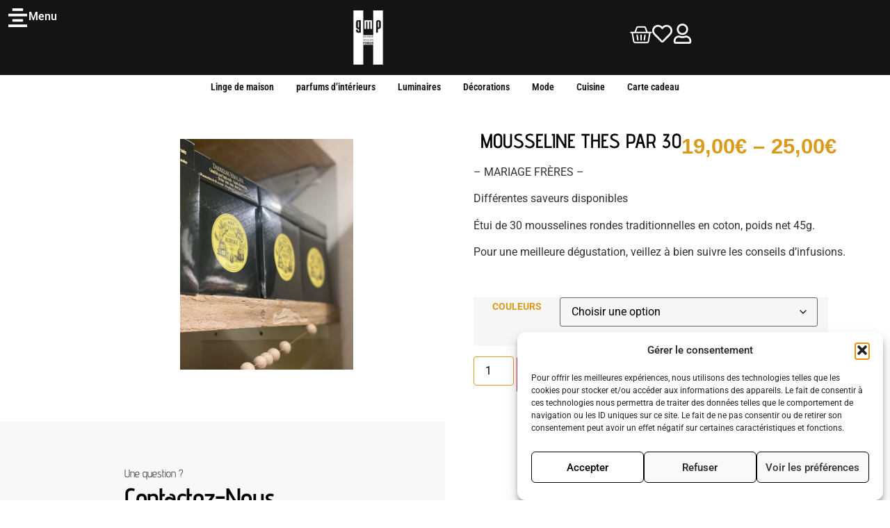

--- FILE ---
content_type: text/html; charset=UTF-8
request_url: https://gmperrier.com/produit/mousseline-thes-par-30/
body_size: 47833
content:
<!doctype html>
<html lang="fr-FR">
<head>
	<meta charset="UTF-8">
	<meta name="viewport" content="width=device-width, initial-scale=1">
	<link rel="profile" href="https://gmpg.org/xfn/11">
	<meta name='robots' content='index, follow, max-image-preview:large, max-snippet:-1, max-video-preview:-1' />

	<!-- This site is optimized with the Yoast SEO plugin v25.6 - https://yoast.com/wordpress/plugins/seo/ -->
	<title>MOUSSELINE THES PAR 30 - Grande Maison Perrier</title>
	<link rel="canonical" href="https://gmperrier.com/produit/mousseline-thes-par-30/" />
	<meta property="og:locale" content="fr_FR" />
	<meta property="og:type" content="article" />
	<meta property="og:title" content="MOUSSELINE THES PAR 30 - Grande Maison Perrier" />
	<meta property="og:description" content="- MARIAGE FRÈRES -  Différentes saveurs disponibles  Étui de 30 mousselines rondes traditionnelles en coton, poids net 45g.  Pour une meilleure dégustation, veillez à bien suivre les conseils d&#039;infusions.  &nbsp;" />
	<meta property="og:url" content="https://gmperrier.com/produit/mousseline-thes-par-30/" />
	<meta property="og:site_name" content="Grande Maison Perrier" />
	<meta property="article:publisher" content="https://www.facebook.com/Grandemaisonperrier/" />
	<meta property="article:modified_time" content="2026-01-17T15:25:15+00:00" />
	<meta property="og:image" content="https://gmperrier.com/wp-content/uploads/2024/07/IMG_0767-scaled.jpeg" />
	<meta property="og:image:width" content="1920" />
	<meta property="og:image:height" content="2560" />
	<meta property="og:image:type" content="image/jpeg" />
	<meta name="twitter:card" content="summary_large_image" />
	<meta name="twitter:label1" content="Durée de lecture estimée" />
	<meta name="twitter:data1" content="1 minute" />
	<script type="application/ld+json" class="yoast-schema-graph">{"@context":"https://schema.org","@graph":[{"@type":"WebPage","@id":"https://gmperrier.com/produit/mousseline-thes-par-30/","url":"https://gmperrier.com/produit/mousseline-thes-par-30/","name":"MOUSSELINE THES PAR 30 - Grande Maison Perrier","isPartOf":{"@id":"https://gmperrier.com/#website"},"primaryImageOfPage":{"@id":"https://gmperrier.com/produit/mousseline-thes-par-30/#primaryimage"},"image":{"@id":"https://gmperrier.com/produit/mousseline-thes-par-30/#primaryimage"},"thumbnailUrl":"https://gmperrier.com/wp-content/uploads/2024/07/IMG_0767-scaled.jpeg","datePublished":"2024-07-10T10:04:32+00:00","dateModified":"2026-01-17T15:25:15+00:00","breadcrumb":{"@id":"https://gmperrier.com/produit/mousseline-thes-par-30/#breadcrumb"},"inLanguage":"fr-FR","potentialAction":[{"@type":"ReadAction","target":["https://gmperrier.com/produit/mousseline-thes-par-30/"]}]},{"@type":"ImageObject","inLanguage":"fr-FR","@id":"https://gmperrier.com/produit/mousseline-thes-par-30/#primaryimage","url":"https://gmperrier.com/wp-content/uploads/2024/07/IMG_0767-scaled.jpeg","contentUrl":"https://gmperrier.com/wp-content/uploads/2024/07/IMG_0767-scaled.jpeg","width":1920,"height":2560},{"@type":"BreadcrumbList","@id":"https://gmperrier.com/produit/mousseline-thes-par-30/#breadcrumb","itemListElement":[{"@type":"ListItem","position":1,"name":"Accueil","item":"https://gmperrier.com/"},{"@type":"ListItem","position":2,"name":"Produits","item":"https://gmperrier.com/boutique/"},{"@type":"ListItem","position":3,"name":"MOUSSELINE THES PAR 30"}]},{"@type":"WebSite","@id":"https://gmperrier.com/#website","url":"https://gmperrier.com/","name":"Grande Maison Perrier","description":"Boutique de Décoration &amp; conseils à Montbrison","potentialAction":[{"@type":"SearchAction","target":{"@type":"EntryPoint","urlTemplate":"https://gmperrier.com/?s={search_term_string}"},"query-input":{"@type":"PropertyValueSpecification","valueRequired":true,"valueName":"search_term_string"}}],"inLanguage":"fr-FR"}]}</script>
	<!-- / Yoast SEO plugin. -->


<link rel="alternate" type="application/rss+xml" title="Grande Maison Perrier &raquo; Flux" href="https://gmperrier.com/feed/" />
<link rel="alternate" type="application/rss+xml" title="Grande Maison Perrier &raquo; Flux des commentaires" href="https://gmperrier.com/comments/feed/" />
<script>
window._wpemojiSettings = {"baseUrl":"https:\/\/s.w.org\/images\/core\/emoji\/15.0.3\/72x72\/","ext":".png","svgUrl":"https:\/\/s.w.org\/images\/core\/emoji\/15.0.3\/svg\/","svgExt":".svg","source":{"concatemoji":"https:\/\/gmperrier.com\/wp-includes\/js\/wp-emoji-release.min.js?ver=6.6.4"}};
/*! This file is auto-generated */
!function(i,n){var o,s,e;function c(e){try{var t={supportTests:e,timestamp:(new Date).valueOf()};sessionStorage.setItem(o,JSON.stringify(t))}catch(e){}}function p(e,t,n){e.clearRect(0,0,e.canvas.width,e.canvas.height),e.fillText(t,0,0);var t=new Uint32Array(e.getImageData(0,0,e.canvas.width,e.canvas.height).data),r=(e.clearRect(0,0,e.canvas.width,e.canvas.height),e.fillText(n,0,0),new Uint32Array(e.getImageData(0,0,e.canvas.width,e.canvas.height).data));return t.every(function(e,t){return e===r[t]})}function u(e,t,n){switch(t){case"flag":return n(e,"\ud83c\udff3\ufe0f\u200d\u26a7\ufe0f","\ud83c\udff3\ufe0f\u200b\u26a7\ufe0f")?!1:!n(e,"\ud83c\uddfa\ud83c\uddf3","\ud83c\uddfa\u200b\ud83c\uddf3")&&!n(e,"\ud83c\udff4\udb40\udc67\udb40\udc62\udb40\udc65\udb40\udc6e\udb40\udc67\udb40\udc7f","\ud83c\udff4\u200b\udb40\udc67\u200b\udb40\udc62\u200b\udb40\udc65\u200b\udb40\udc6e\u200b\udb40\udc67\u200b\udb40\udc7f");case"emoji":return!n(e,"\ud83d\udc26\u200d\u2b1b","\ud83d\udc26\u200b\u2b1b")}return!1}function f(e,t,n){var r="undefined"!=typeof WorkerGlobalScope&&self instanceof WorkerGlobalScope?new OffscreenCanvas(300,150):i.createElement("canvas"),a=r.getContext("2d",{willReadFrequently:!0}),o=(a.textBaseline="top",a.font="600 32px Arial",{});return e.forEach(function(e){o[e]=t(a,e,n)}),o}function t(e){var t=i.createElement("script");t.src=e,t.defer=!0,i.head.appendChild(t)}"undefined"!=typeof Promise&&(o="wpEmojiSettingsSupports",s=["flag","emoji"],n.supports={everything:!0,everythingExceptFlag:!0},e=new Promise(function(e){i.addEventListener("DOMContentLoaded",e,{once:!0})}),new Promise(function(t){var n=function(){try{var e=JSON.parse(sessionStorage.getItem(o));if("object"==typeof e&&"number"==typeof e.timestamp&&(new Date).valueOf()<e.timestamp+604800&&"object"==typeof e.supportTests)return e.supportTests}catch(e){}return null}();if(!n){if("undefined"!=typeof Worker&&"undefined"!=typeof OffscreenCanvas&&"undefined"!=typeof URL&&URL.createObjectURL&&"undefined"!=typeof Blob)try{var e="postMessage("+f.toString()+"("+[JSON.stringify(s),u.toString(),p.toString()].join(",")+"));",r=new Blob([e],{type:"text/javascript"}),a=new Worker(URL.createObjectURL(r),{name:"wpTestEmojiSupports"});return void(a.onmessage=function(e){c(n=e.data),a.terminate(),t(n)})}catch(e){}c(n=f(s,u,p))}t(n)}).then(function(e){for(var t in e)n.supports[t]=e[t],n.supports.everything=n.supports.everything&&n.supports[t],"flag"!==t&&(n.supports.everythingExceptFlag=n.supports.everythingExceptFlag&&n.supports[t]);n.supports.everythingExceptFlag=n.supports.everythingExceptFlag&&!n.supports.flag,n.DOMReady=!1,n.readyCallback=function(){n.DOMReady=!0}}).then(function(){return e}).then(function(){var e;n.supports.everything||(n.readyCallback(),(e=n.source||{}).concatemoji?t(e.concatemoji):e.wpemoji&&e.twemoji&&(t(e.twemoji),t(e.wpemoji)))}))}((window,document),window._wpemojiSettings);
</script>
<style id='wp-emoji-styles-inline-css'>

	img.wp-smiley, img.emoji {
		display: inline !important;
		border: none !important;
		box-shadow: none !important;
		height: 1em !important;
		width: 1em !important;
		margin: 0 0.07em !important;
		vertical-align: -0.1em !important;
		background: none !important;
		padding: 0 !important;
	}
</style>
<link rel='stylesheet' id='wp-block-library-css' href='https://gmperrier.com/wp-includes/css/dist/block-library/style.min.css?ver=6.6.4' media='all' />
<style id='classic-theme-styles-inline-css'>
/*! This file is auto-generated */
.wp-block-button__link{color:#fff;background-color:#32373c;border-radius:9999px;box-shadow:none;text-decoration:none;padding:calc(.667em + 2px) calc(1.333em + 2px);font-size:1.125em}.wp-block-file__button{background:#32373c;color:#fff;text-decoration:none}
</style>
<style id='global-styles-inline-css'>
:root{--wp--preset--aspect-ratio--square: 1;--wp--preset--aspect-ratio--4-3: 4/3;--wp--preset--aspect-ratio--3-4: 3/4;--wp--preset--aspect-ratio--3-2: 3/2;--wp--preset--aspect-ratio--2-3: 2/3;--wp--preset--aspect-ratio--16-9: 16/9;--wp--preset--aspect-ratio--9-16: 9/16;--wp--preset--color--black: #000000;--wp--preset--color--cyan-bluish-gray: #abb8c3;--wp--preset--color--white: #ffffff;--wp--preset--color--pale-pink: #f78da7;--wp--preset--color--vivid-red: #cf2e2e;--wp--preset--color--luminous-vivid-orange: #ff6900;--wp--preset--color--luminous-vivid-amber: #fcb900;--wp--preset--color--light-green-cyan: #7bdcb5;--wp--preset--color--vivid-green-cyan: #00d084;--wp--preset--color--pale-cyan-blue: #8ed1fc;--wp--preset--color--vivid-cyan-blue: #0693e3;--wp--preset--color--vivid-purple: #9b51e0;--wp--preset--gradient--vivid-cyan-blue-to-vivid-purple: linear-gradient(135deg,rgba(6,147,227,1) 0%,rgb(155,81,224) 100%);--wp--preset--gradient--light-green-cyan-to-vivid-green-cyan: linear-gradient(135deg,rgb(122,220,180) 0%,rgb(0,208,130) 100%);--wp--preset--gradient--luminous-vivid-amber-to-luminous-vivid-orange: linear-gradient(135deg,rgba(252,185,0,1) 0%,rgba(255,105,0,1) 100%);--wp--preset--gradient--luminous-vivid-orange-to-vivid-red: linear-gradient(135deg,rgba(255,105,0,1) 0%,rgb(207,46,46) 100%);--wp--preset--gradient--very-light-gray-to-cyan-bluish-gray: linear-gradient(135deg,rgb(238,238,238) 0%,rgb(169,184,195) 100%);--wp--preset--gradient--cool-to-warm-spectrum: linear-gradient(135deg,rgb(74,234,220) 0%,rgb(151,120,209) 20%,rgb(207,42,186) 40%,rgb(238,44,130) 60%,rgb(251,105,98) 80%,rgb(254,248,76) 100%);--wp--preset--gradient--blush-light-purple: linear-gradient(135deg,rgb(255,206,236) 0%,rgb(152,150,240) 100%);--wp--preset--gradient--blush-bordeaux: linear-gradient(135deg,rgb(254,205,165) 0%,rgb(254,45,45) 50%,rgb(107,0,62) 100%);--wp--preset--gradient--luminous-dusk: linear-gradient(135deg,rgb(255,203,112) 0%,rgb(199,81,192) 50%,rgb(65,88,208) 100%);--wp--preset--gradient--pale-ocean: linear-gradient(135deg,rgb(255,245,203) 0%,rgb(182,227,212) 50%,rgb(51,167,181) 100%);--wp--preset--gradient--electric-grass: linear-gradient(135deg,rgb(202,248,128) 0%,rgb(113,206,126) 100%);--wp--preset--gradient--midnight: linear-gradient(135deg,rgb(2,3,129) 0%,rgb(40,116,252) 100%);--wp--preset--font-size--small: 13px;--wp--preset--font-size--medium: 20px;--wp--preset--font-size--large: 36px;--wp--preset--font-size--x-large: 42px;--wp--preset--spacing--20: 0.44rem;--wp--preset--spacing--30: 0.67rem;--wp--preset--spacing--40: 1rem;--wp--preset--spacing--50: 1.5rem;--wp--preset--spacing--60: 2.25rem;--wp--preset--spacing--70: 3.38rem;--wp--preset--spacing--80: 5.06rem;--wp--preset--shadow--natural: 6px 6px 9px rgba(0, 0, 0, 0.2);--wp--preset--shadow--deep: 12px 12px 50px rgba(0, 0, 0, 0.4);--wp--preset--shadow--sharp: 6px 6px 0px rgba(0, 0, 0, 0.2);--wp--preset--shadow--outlined: 6px 6px 0px -3px rgba(255, 255, 255, 1), 6px 6px rgba(0, 0, 0, 1);--wp--preset--shadow--crisp: 6px 6px 0px rgba(0, 0, 0, 1);}:where(.is-layout-flex){gap: 0.5em;}:where(.is-layout-grid){gap: 0.5em;}body .is-layout-flex{display: flex;}.is-layout-flex{flex-wrap: wrap;align-items: center;}.is-layout-flex > :is(*, div){margin: 0;}body .is-layout-grid{display: grid;}.is-layout-grid > :is(*, div){margin: 0;}:where(.wp-block-columns.is-layout-flex){gap: 2em;}:where(.wp-block-columns.is-layout-grid){gap: 2em;}:where(.wp-block-post-template.is-layout-flex){gap: 1.25em;}:where(.wp-block-post-template.is-layout-grid){gap: 1.25em;}.has-black-color{color: var(--wp--preset--color--black) !important;}.has-cyan-bluish-gray-color{color: var(--wp--preset--color--cyan-bluish-gray) !important;}.has-white-color{color: var(--wp--preset--color--white) !important;}.has-pale-pink-color{color: var(--wp--preset--color--pale-pink) !important;}.has-vivid-red-color{color: var(--wp--preset--color--vivid-red) !important;}.has-luminous-vivid-orange-color{color: var(--wp--preset--color--luminous-vivid-orange) !important;}.has-luminous-vivid-amber-color{color: var(--wp--preset--color--luminous-vivid-amber) !important;}.has-light-green-cyan-color{color: var(--wp--preset--color--light-green-cyan) !important;}.has-vivid-green-cyan-color{color: var(--wp--preset--color--vivid-green-cyan) !important;}.has-pale-cyan-blue-color{color: var(--wp--preset--color--pale-cyan-blue) !important;}.has-vivid-cyan-blue-color{color: var(--wp--preset--color--vivid-cyan-blue) !important;}.has-vivid-purple-color{color: var(--wp--preset--color--vivid-purple) !important;}.has-black-background-color{background-color: var(--wp--preset--color--black) !important;}.has-cyan-bluish-gray-background-color{background-color: var(--wp--preset--color--cyan-bluish-gray) !important;}.has-white-background-color{background-color: var(--wp--preset--color--white) !important;}.has-pale-pink-background-color{background-color: var(--wp--preset--color--pale-pink) !important;}.has-vivid-red-background-color{background-color: var(--wp--preset--color--vivid-red) !important;}.has-luminous-vivid-orange-background-color{background-color: var(--wp--preset--color--luminous-vivid-orange) !important;}.has-luminous-vivid-amber-background-color{background-color: var(--wp--preset--color--luminous-vivid-amber) !important;}.has-light-green-cyan-background-color{background-color: var(--wp--preset--color--light-green-cyan) !important;}.has-vivid-green-cyan-background-color{background-color: var(--wp--preset--color--vivid-green-cyan) !important;}.has-pale-cyan-blue-background-color{background-color: var(--wp--preset--color--pale-cyan-blue) !important;}.has-vivid-cyan-blue-background-color{background-color: var(--wp--preset--color--vivid-cyan-blue) !important;}.has-vivid-purple-background-color{background-color: var(--wp--preset--color--vivid-purple) !important;}.has-black-border-color{border-color: var(--wp--preset--color--black) !important;}.has-cyan-bluish-gray-border-color{border-color: var(--wp--preset--color--cyan-bluish-gray) !important;}.has-white-border-color{border-color: var(--wp--preset--color--white) !important;}.has-pale-pink-border-color{border-color: var(--wp--preset--color--pale-pink) !important;}.has-vivid-red-border-color{border-color: var(--wp--preset--color--vivid-red) !important;}.has-luminous-vivid-orange-border-color{border-color: var(--wp--preset--color--luminous-vivid-orange) !important;}.has-luminous-vivid-amber-border-color{border-color: var(--wp--preset--color--luminous-vivid-amber) !important;}.has-light-green-cyan-border-color{border-color: var(--wp--preset--color--light-green-cyan) !important;}.has-vivid-green-cyan-border-color{border-color: var(--wp--preset--color--vivid-green-cyan) !important;}.has-pale-cyan-blue-border-color{border-color: var(--wp--preset--color--pale-cyan-blue) !important;}.has-vivid-cyan-blue-border-color{border-color: var(--wp--preset--color--vivid-cyan-blue) !important;}.has-vivid-purple-border-color{border-color: var(--wp--preset--color--vivid-purple) !important;}.has-vivid-cyan-blue-to-vivid-purple-gradient-background{background: var(--wp--preset--gradient--vivid-cyan-blue-to-vivid-purple) !important;}.has-light-green-cyan-to-vivid-green-cyan-gradient-background{background: var(--wp--preset--gradient--light-green-cyan-to-vivid-green-cyan) !important;}.has-luminous-vivid-amber-to-luminous-vivid-orange-gradient-background{background: var(--wp--preset--gradient--luminous-vivid-amber-to-luminous-vivid-orange) !important;}.has-luminous-vivid-orange-to-vivid-red-gradient-background{background: var(--wp--preset--gradient--luminous-vivid-orange-to-vivid-red) !important;}.has-very-light-gray-to-cyan-bluish-gray-gradient-background{background: var(--wp--preset--gradient--very-light-gray-to-cyan-bluish-gray) !important;}.has-cool-to-warm-spectrum-gradient-background{background: var(--wp--preset--gradient--cool-to-warm-spectrum) !important;}.has-blush-light-purple-gradient-background{background: var(--wp--preset--gradient--blush-light-purple) !important;}.has-blush-bordeaux-gradient-background{background: var(--wp--preset--gradient--blush-bordeaux) !important;}.has-luminous-dusk-gradient-background{background: var(--wp--preset--gradient--luminous-dusk) !important;}.has-pale-ocean-gradient-background{background: var(--wp--preset--gradient--pale-ocean) !important;}.has-electric-grass-gradient-background{background: var(--wp--preset--gradient--electric-grass) !important;}.has-midnight-gradient-background{background: var(--wp--preset--gradient--midnight) !important;}.has-small-font-size{font-size: var(--wp--preset--font-size--small) !important;}.has-medium-font-size{font-size: var(--wp--preset--font-size--medium) !important;}.has-large-font-size{font-size: var(--wp--preset--font-size--large) !important;}.has-x-large-font-size{font-size: var(--wp--preset--font-size--x-large) !important;}
:where(.wp-block-post-template.is-layout-flex){gap: 1.25em;}:where(.wp-block-post-template.is-layout-grid){gap: 1.25em;}
:where(.wp-block-columns.is-layout-flex){gap: 2em;}:where(.wp-block-columns.is-layout-grid){gap: 2em;}
:root :where(.wp-block-pullquote){font-size: 1.5em;line-height: 1.6;}
</style>
<link rel='stylesheet' id='wcsob-css' href='https://gmperrier.com/wp-content/plugins/sold-out-badge-for-woocommerce//style.css?ver=6.6.4' media='all' />
<style id='wcsob-inline-css'>
.wcsob_soldout { color: #ffffff;background: #FE0000;font-size: 12px;padding-top: 3px;padding-right: 8px;padding-bottom: 3px;padding-left: 8px;font-weight: bold;width: auto;height: auto;border-radius: 5px;z-index: 1;text-align: center;position: absolute;top: 6px;right: auto;bottom: auto;left: 6px; }.single-product .wcsob_soldout { top: 6px;right: auto;bottom: auto;left: 6px; }
</style>
<link rel='stylesheet' id='photoswipe-css' href='https://gmperrier.com/wp-content/plugins/woocommerce/assets/css/photoswipe/photoswipe.min.css?ver=9.8.6' media='all' />
<link rel='stylesheet' id='photoswipe-default-skin-css' href='https://gmperrier.com/wp-content/plugins/woocommerce/assets/css/photoswipe/default-skin/default-skin.min.css?ver=9.8.6' media='all' />
<link rel='stylesheet' id='woocommerce-layout-css' href='https://gmperrier.com/wp-content/plugins/woocommerce/assets/css/woocommerce-layout.css?ver=9.8.6' media='all' />
<link rel='stylesheet' id='woocommerce-smallscreen-css' href='https://gmperrier.com/wp-content/plugins/woocommerce/assets/css/woocommerce-smallscreen.css?ver=9.8.6' media='only screen and (max-width: 768px)' />
<link rel='stylesheet' id='woocommerce-general-css' href='https://gmperrier.com/wp-content/plugins/woocommerce/assets/css/woocommerce.css?ver=9.8.6' media='all' />
<style id='woocommerce-inline-inline-css'>
.woocommerce form .form-row .required { visibility: visible; }
</style>
<link rel='stylesheet' id='cmplz-general-css' href='https://gmperrier.com/wp-content/plugins/complianz-gdpr/assets/css/cookieblocker.min.css?ver=1765983134' media='all' />
<link rel='stylesheet' id='wlfmc-main-css' href='https://gmperrier.com/wp-content/plugins/smart-wishlist-for-more-convert/assets/frontend/css/style.min.css?ver=1.9.12' media='all' />
<style id='wlfmc-main-inline-css'>
.wlfmc-popup{background-color: #fff;}.wlfmc-popup .wlfmc-popup-content , .wlfmc-popup .wlfmc-popup-content label{color: #333;}.wlfmc-popup .wlfmc-popup-title{color: #333;}.wlfmc-popup{border-color: #c2c2c2;}.wlfmc-popup .wlfmc-popup-header-bordered i:not(.wlfmc-icon-close){color: #333;}.wlfmc-popup .wlfmc-popup-header-bordered i:not(.wlfmc-icon-close){background-color: #f2f2f2;}.wlfmc-popup{border-radius: 8px;}.wlfmc-single-btn:not(.is-elementor)  .wlfmc-add-button > a.have-sep span:before{border-left-color: transparent;}.wlfmc-single-btn:not(.is-elementor)  .wlfmc-add-button > a i{font-size: 15px;}.wlfmc-single-btn:not(.is-elementor)  .wlfmc-add-button > a i{color: rgb(230,126,34);}.wlfmc-single-btn:not(.is-elementor)  .wlfmc-add-button > a:hover i{color: rgb(81,81,81);}.wlfmc-single-btn:not(.is-elementor) .wlfmc-add-button > a{background-color: transparent;}.wlfmc-single-btn:not(.is-elementor) .wlfmc-add-button > a:hover{background-color: transparent;}.wlfmc-single-btn:not(.is-elementor) .wlfmc-add-button > a{border-radius: 5px;}.wlfmc-single-btn:not(.is-elementor) .wlfmc-add-button > a{border-width: 1px;}.wlfmc-single-btn:not(.is-elementor) .wlfmc-add-button > a{border-color: transparent;}.wlfmc-single-btn:not(.is-elementor) .wlfmc-add-button > a:hover{border-color: transparent;}.wlfmc-single-btn:not(.is-elementor){margin: 0px !important;}.wlfmc-single-btn:not(.is-elementor) .wlfmc-add-button > a{width: 45px !important;}.wlfmc-single-btn:not(.is-elementor)  .wlfmc-add-button > a{height: 45px;}.wlfmc-loop-btn:not(.is-elementor)  .wlfmc-add-button > a.have-sep span:before{border-left-color: transparent;}.wlfmc-loop-btn:not(.is-elementor)  .wlfmc-add-button > a i{font-size: 15px;}.wlfmc-loop-btn:not(.is-elementor)  .wlfmc-add-button > a i{color: rgb(230,126,34);}.wlfmc-loop-btn:not(.is-elementor)  .wlfmc-add-button > a:hover i{color: rgb(81,81,81);}.wlfmc-loop-btn:not(.is-elementor) .wlfmc-add-button > a{height: 45px;}.wlfmc-loop-btn:not(.is-elementor)  .wlfmc-add-button > a{border-radius: 5px;}.wlfmc-loop-btn:not(.is-elementor) .wlfmc-add-button > a{border-width: 1px;}.wlfmc-loop-btn:not(.is-elementor) .wlfmc-add-button > a{background-color: transparent;}.wlfmc-loop-btn:not(.is-elementor) .wlfmc-add-button > a:hover{background-color: transparent;}.wlfmc-loop-btn:not(.is-elementor) .wlfmc-add-button > a{border-color: transparent;}.wlfmc-loop-btn:not(.is-elementor) .wlfmc-add-button > a:hover{border-color: transparent;}.wlfmc-loop-btn:not(.is-elementor) .wlfmc-add-button > a{width: 45px;}.wlfmc-loop-btn:not(.is-elementor){margin: 0px !important;}.wlfmc-guest-notice-wrapper{background-color: #f6f6f6;}.wlfmc-guest-notice-wrapper .wlfmc-notice-buttons a.wlfmc_btn_0{background-color: #555555 !important; ;color: #ffffff  !important;border-radius: 2px;}.wlfmc-guest-notice-wrapper .wlfmc-notice-buttons a.wlfmc_btn_0:hover{background-color: #555555  !important; ;color: #ffffff  !important;}.wlfmc-guest-notice-wrapper .wlfmc-notice-buttons a.wlfmc_btn_1{background-color: rgba(0,0,0,0) !important; ;color: #7e7e7e  !important;border-radius: 2px;}.wlfmc-guest-notice-wrapper .wlfmc-notice-buttons a.wlfmc_btn_1:hover{background-color: rgba(0,0,0,0)  !important; ;color: #7e7e7e  !important;}.wlfmc-default-table-header:not(.is-elementor) .wlfmc-select-list-wrapper input.wlfmc-dropdown-input, .wlfmc-default-table-header:not(.is-elementor) .button,.wlfmc-default-table:not(.is-elementor) .wlfmc-wishlist-footer .apply-btn,.wlfmc-default-table:not(.is-elementor).add-to-card-same-button tr td.last-column .button:not(.minus):not(.plus),.wlfmc-default-table:not(.is-elementor)  .wlfmc-wishlist-footer .button,.wlfmc-default-table:not(.is-elementor) .wlfmc-wishlist-footer button[type="submit"],.wlfmc-default-table:not(.is-elementor) .wlfmc-wishlist-footer input[type="submit"],.wlfmc-default-table:not(.is-elementor) .wlfmc-wishlist-footer select, .wlfmc-default-table:not(.is-elementor).qty-same-button input.qty,.wlfmc-default-table:not(.is-elementor).qty-same-button .quantity .button{border-radius: 5px !important;}.wlfmc-default-table-header:not(.is-elementor) .wlfmc-select-list-wrapper input.wlfmc-dropdown-input,.wlfmc-default-table-header:not(.is-elementor) .button,.wlfmc-default-table:not(.is-elementor) .wlfmc-wishlist-footer .apply-btn,.wlfmc-default-table:not(.is-elementor).add-to-card-same-button tr td.last-column .button:not(.minus):not(.plus),.wlfmc-default-table:not(.is-elementor)  .wlfmc-wishlist-footer .button,.wlfmc-default-table:not(.is-elementor) .wlfmc-wishlist-footer button[type="submit"],.wlfmc-default-table:not(.is-elementor) .wlfmc-wishlist-footer input[type="submit"],.wlfmc-default-table:not(.is-elementor) .wlfmc-wishlist-footer select, .wlfmc-default-table:not(.is-elementor).qty-same-button input.qty,.wlfmc-default-table:not(.is-elementor).qty-same-button .quantity .button{border-width: 1px !important;border-style:solid;}.wlfmc-default-table-header:not(.is-elementor) .button,.wlfmc-default-table:not(.is-elementor) .wlfmc-wishlist-footer .apply-btn,.wlfmc-default-table:not(.is-elementor).add-to-card-same-button tr td.last-column .button:not(.minus):not(.plus),.wlfmc-default-table:not(.is-elementor) .wlfmc-wishlist-footer .button,.wlfmc-default-table:not(.is-elementor) .wlfmc-wishlist-footer button[type="submit"],.wlfmc-default-table:not(.is-elementor) .wlfmc-wishlist-footer input[type="submit"],.wlfmc-default-table:not(.is-elementor) .wlfmc-wishlist-footer select, .wlfmc-default-table:not(.is-elementor).qty-same-button input.qty,.wlfmc-default-table:not(.is-elementor).qty-same-button .quantity .button{background-color: #ebebeb !important;}.wlfmc-default-table-header:not(.is-elementor) .button:hover,.wlfmc-default-table:not(.is-elementor) .wlfmc-wishlist-footer .apply-btn:hover,.wlfmc-default-table:not(.is-elementor).add-to-card-same-button tr td.last-column .button:not(.minus):not(.plus):hover,.wlfmc-default-table:not(.is-elementor) .wlfmc-wishlist-footer .button:hover,.wlfmc-default-table:not(.is-elementor) .wlfmc-wishlist-footer button[type="submit"]:hover,.wlfmc-default-table:not(.is-elementor) .wlfmc-wishlist-footer input[type="submit"]:hover{background-color: #e67e22 !important;}.wlfmc-default-table-header:not(.is-elementor) .wlfmc-select-list-wrapper input.wlfmc-dropdown-input,.wlfmc-default-table-header:not(.is-elementor) .button,.wlfmc-default-table:not(.is-elementor) .wlfmc-wishlist-footer .apply-btn,.wlfmc-default-table:not(.is-elementor).add-to-card-same-button tr td.last-column .button:not(.minus):not(.plus),.wlfmc-default-table:not(.is-elementor) .wlfmc-wishlist-footer .button,.wlfmc-default-table:not(.is-elementor) .wlfmc-wishlist-footer button[type="submit"],.wlfmc-default-table:not(.is-elementor) .wlfmc-wishlist-footer input[type="submit"],.wlfmc-default-table:not(.is-elementor) .wlfmc-wishlist-footer select, .wlfmc-default-table:not(.is-elementor).qty-same-button input.qty ,.wlfmc-default-table:not(.is-elementor).qty-same-button .quantity .button{border-color: transparent !important;}.wlfmc-default-table-header:not(.is-elementor) .button:hover,.wlfmc-default-table:not(.is-elementor) .wlfmc-wishlist-footer .apply-btn:hover,.wlfmc-default-table:not(.is-elementor).add-to-card-same-button tr td.last-column .button:not(.minus):not(.plus):hover,.wlfmc-default-table:not(.is-elementor) .wlfmc-wishlist-footer .button:hover,.wlfmc-default-table:not(.is-elementor) .wlfmc-wishlist-footer button[type="submit"]:hover,.wlfmc-default-table:not(.is-elementor) .wlfmc-wishlist-footer input[type="submit"]:hover{border-color: transparent !important;}.wlfmc-default-table-header:not(.is-elementor) .button,.wlfmc-default-table:not(.is-elementor) .wlfmc-wishlist-footer .apply-btn,.wlfmc-default-table:not(.is-elementor).add-to-card-same-button tr td.last-column .button:not(.minus):not(.plus),.wlfmc-default-table:not(.is-elementor) .wlfmc-wishlist-footer .button,.wlfmc-default-table:not(.is-elementor) .wlfmc-wishlist-footer button[type="submit"],.wlfmc-default-table:not(.is-elementor) .wlfmc-wishlist-footer input[type="submit"],.wlfmc-default-table:not(.is-elementor) .wlfmc-wishlist-footer select, .wlfmc-default-table:not(.is-elementor).qty-same-button input.qty,.wlfmc-default-table:not(.is-elementor).qty-same-button .quantity .button{color: #515151 !important;}.wlfmc-default-table-header:not(.is-elementor) .button:hover,.wlfmc-default-table:not(.is-elementor) .wlfmc-wishlist-footer .apply-btn:hover,.wlfmc-default-table:not(.is-elementor).add-to-card-same-button tr td.last-column .button:not(.minus):not(.plus):hover,.wlfmc-default-table:not(.is-elementor) .wlfmc-wishlist-footer .button:hover,.wlfmc-default-table:not(.is-elementor) .wlfmc-wishlist-footer button[type="submit"]:hover,.wlfmc-default-table:not(.is-elementor) .wlfmc-wishlist-footer input[type="submit"]:hover{color: #fff !important;}.wlfmc-default-table-header:not(.is-elementor) .wlfmc-select-list-wrapper input.wlfmc-dropdown-input,.wlfmc-default-table-header:not(.is-elementor) .button,.wlfmc-default-table:not(.is-elementor) .wlfmc-wishlist-footer .apply-btn,.wlfmc-default-table:not(.is-elementor).add-to-card-same-button tr td.last-column .button:not(.minus):not(.plus),.wlfmc-default-table:not(.is-elementor) .wlfmc-wishlist-footer .button,.wlfmc-default-table:not(.is-elementor) .wlfmc-wishlist-footer button[type="submit"],.wlfmc-default-table:not(.is-elementor) .wlfmc-wishlist-footer input[type="submit"],.wlfmc-default-table:not(.is-elementor) .wlfmc-wishlist-footer select, .wlfmc-default-table:not(.is-elementor).qty-same-button input.qty,.wlfmc-default-table:not(.is-elementor).qty-same-button .quantity .button{font-size: 14px !important;}.wlfmc-default-table-header:not(.is-elementor) .wlfmc-select-list-wrapper input.wlfmc-dropdown-input,.wlfmc-default-table-header:not(.is-elementor) .button,.wlfmc-default-table:not(.is-elementor) .wlfmc-wishlist-footer .apply-btn,.wlfmc-default-table:not(.is-elementor).add-to-card-same-button tr td.last-column .button:not(.minus):not(.plus),.wlfmc-default-table:not(.is-elementor) .wlfmc-wishlist-footer .button,.wlfmc-default-table:not(.is-elementor) .wlfmc-wishlist-footer button[type="submit"],.wlfmc-default-table:not(.is-elementor) .wlfmc-wishlist-footer input[type="submit"],.wlfmc-default-table:not(.is-elementor) .wlfmc-wishlist-footer select, .wlfmc-default-table:not(.is-elementor).qty-same-button input.qty,.wlfmc-default-table:not(.is-elementor).qty-same-button .quantity .button{height: 36px !important;max-height: 36px  !important;min-height: 36px !important;padding-top:0;padding-bottom:0; display: flex;justify-content: center;align-items: center;margin:0;}.wlfmc-default-table:not(.is-elementor) .product-thumbnail img{background-color: #f5f5f5;}.wlfmc-default-table:not(.is-elementor) .total-prices,.wlfmc-default-table:not(.is-elementor) .total-prices > div ,.wlfmc-default-table:not(.is-elementor) .wlfmc-wishlist-footer .wlfmc-total-td,.wlfmc-default-table:not(.is-elementor) .wlfmc-wishlist-footer tr.actions,.wlfmc-default-table-header:not(.is-elementor),.wlfmc-default-table:not(.is-elementor) .wishlist-items-wrapper:not(.wishlist-empty) tr{border-color: #ebebeb !important;}.wlfmc-default-table:not(.is-elementor) .wlfmc-wishlist-footer .wlfmc-total-td,.wlfmc-default-table:not(.is-elementor) .wlfmc-wishlist-footer tr.actions,.wlfmc-default-table-header:not(.is-elementor),.wlfmc-default-table:not(.is-elementor) .wishlist-items-wrapper:not(.wishlist-empty) tr, .wlfmc-default-table:not(.is-elementor) .wishlist-items-wrapper:not(.wishlist-empty) .wlfmc-absolute-meta-data{border-radius: 6px !important ;}.wlfmc-default-table:not(.is-elementor) .wlfmc-wishlist-footer .wlfmc-total-td,.wlfmc-default-table:not(.is-elementor) .wlfmc-wishlist-footer tr.actions,.wlfmc-default-table-header:not(.is-elementor),.wlfmc-default-table:not(.is-elementor) .wishlist-items-wrapper:not(.wishlist-empty) tr{background-color: #fff !important;}.wlfmc-default-table:not(.is-elementor) .wishlist-items-wrapper:not(.wishlist-empty) tr:hover{background-color: #fff !important;}.wlfmc-default-table:not(.is-elementor) td.with-border-top{border-top-color: transparent !important;}.wlfmc-share ul.share-items .share-item a.facebook i{color: #C71610;}.wlfmc-share ul.share-items .share-item a.twitter i{color: #00ACEE;}.wlfmc-share ul.share-items .share-item a.messenger i{color: #0077FF;}.wlfmc-share ul.share-items .share-item a.whatsapp i{color: #4FCE5D;}.wlfmc-share ul.share-items .share-item a.telegram i{color: #2AABEE;}.wlfmc-share ul.share-items .share-item a.email i{color: #C71610;}.wlfmc-share ul.share-items .share-item a.download-pdf i{color: #FF2366;}.wlfmc-share ul.share-items .share-item a.copy-link-trigger i{color: #9162ff;}.wlfmc-share ul.share-items i{border-radius: 50% !important;}.wlfmc-share ul.share-items a:hover i{border-color: rgba(59,89,152,.1) !important;}.wlfmc-share ul.share-items i{border-color: rgba(59,89,152,.1) !important;}.wlfmc-share .wlfmc-copy-container .copy-link-trigger{color: #333 !important;}.wlfmc-share .wlfmc-copy-container .copy-link-trigger:hover{color: #333 !important;}.wlfmc-share .wlfmc-copy-container .copy-link-trigger{background-color: #ebebeb !important;}.wlfmc-share .wlfmc-copy-container .copy-link-trigger:hover{background-color: #ebebeb !important;}.wlfmc-share .wlfmc-copy-container .copy-link-trigger{border-color: #ebebeb !important;}.wlfmc-share .wlfmc-copy-container .copy-link-trigger:hover{border-color: transparent !important;}.wlfmc-share .wlfmc-copy-container{color: #333 !important;}.wlfmc-share .wlfmc-copy-container{border-color: rgba(59,89,152,.1) !important;}.wlfmc-share .wlfmc-copy-container{background-color: #fff !important;}.wlfmc-products-counter-wrapper:not(.is-elementor) .wlfmc-view-wishlist-link{background-color: #ebebeb !important; ;color: #515151 !important;border-color: rgb(0,0,0,0) !important;}.wlfmc-products-counter-wrapper:not(.is-elementor) .wlfmc-view-wishlist-link:hover{background-color: #e67e22 !important; ;color: #fff !important;border-color: rgb(0,0,0,0) !important;}.wlfmc-elementor.wlfmc-wishlist-counter{z-index: 997 !important;}.wlfmc-products-counter-wrapper:not(.is-elementor) .wlfmc-counter-icon i{color: #333;}.wlfmc-products-counter-wrapper:not(.is-elementor) .wlfmc-counter-icon i{font-size: inherit;}.wlfmc-products-counter-wrapper:not(.is-elementor) .wlfmc-counter-number.position-top-left,.wlfmc-products-counter-wrapper:not(.is-elementor) .wlfmc-counter-number.position-top-right{background-color: #e74c3c;}.wlfmc-products-counter-wrapper:not(.is-elementor) .wlfmc-counter-icon i.wlfmc-svg{width: 24px;}.wlfmc-products-counter-wrapper:not(.is-elementor) .wlfmc-counter-items{background-color: #fff;}.wlfmc-products-counter-wrapper:not(.is-elementor) .wlfmc-counter-items{border-color: #f5f5f5;}.wlfmc-products-counter-wrapper:not(.is-elementor) .wlfmc-counter-items{border-radius: 5px !important;}.wlfmc-products-counter-wrapper:not(.is-elementor) .wlfmc-view-wishlist-link{height: 38px !important;}.wlfmc-products-counter-wrapper:not(.is-elementor) .wlfmc-view-wishlist-link{font-size: 15px !important;}.wlfmc-products-counter-wrapper:not(.is-elementor) .wlfmc-view-wishlist-link{border-width: 1px !important;}.wlfmc-products-counter-wrapper:not(.is-elementor) .wlfmc-view-wishlist-link{border-radius: 5px !important;}.wlfmc-default-table:not(.is-elementor) input.qty{padding-left:0 !important;padding-right: 0 !important;}.wlfmc-default-table-header:not(.is-elementor) .button:not(.wlfmc-new-list) { width: 36px}.single-product div.product form.cart .wlfmc-add-to-wishlist.wlfmc_position_before_add_to_cart_button {float: left;}.rtl.single-product div.product form.cart .wlfmc-add-to-wishlist.wlfmc_position_before_add_to_cart_button {float: right;}
</style>
<link rel='stylesheet' id='brands-styles-css' href='https://gmperrier.com/wp-content/plugins/woocommerce/assets/css/brands.css?ver=9.8.6' media='all' />
<link rel='stylesheet' id='hello-elementor-css' href='https://gmperrier.com/wp-content/themes/hello-elementor/style.min.css?ver=3.1.0' media='all' />
<link rel='stylesheet' id='hello-elementor-theme-style-css' href='https://gmperrier.com/wp-content/themes/hello-elementor/theme.min.css?ver=3.1.0' media='all' />
<link rel='stylesheet' id='hello-elementor-header-footer-css' href='https://gmperrier.com/wp-content/themes/hello-elementor/header-footer.min.css?ver=3.1.0' media='all' />
<link rel='stylesheet' id='elementor-frontend-css' href='https://gmperrier.com/wp-content/uploads/elementor/css/custom-frontend.min.css?ver=1769482439' media='all' />
<link rel='stylesheet' id='elementor-post-289188-css' href='https://gmperrier.com/wp-content/uploads/elementor/css/post-289188.css?ver=1769482439' media='all' />
<link rel='stylesheet' id='e-animation-skew-backward-css' href='https://gmperrier.com/wp-content/plugins/elementor/assets/lib/animations/styles/e-animation-skew-backward.min.css?ver=3.34.3' media='all' />
<link rel='stylesheet' id='widget-icon-box-css' href='https://gmperrier.com/wp-content/uploads/elementor/css/custom-widget-icon-box.min.css?ver=1769482439' media='all' />
<link rel='stylesheet' id='widget-image-css' href='https://gmperrier.com/wp-content/plugins/elementor/assets/css/widget-image.min.css?ver=3.34.3' media='all' />
<link rel='stylesheet' id='widget-woocommerce-menu-cart-css' href='https://gmperrier.com/wp-content/uploads/elementor/css/custom-pro-widget-woocommerce-menu-cart.min.css?ver=1769482439' media='all' />
<link rel='stylesheet' id='widget-mega-menu-css' href='https://gmperrier.com/wp-content/uploads/elementor/css/custom-pro-widget-mega-menu.min.css?ver=1769482439' media='all' />
<link rel='stylesheet' id='widget-call-to-action-css' href='https://gmperrier.com/wp-content/uploads/elementor/css/custom-pro-widget-call-to-action.min.css?ver=1769482439' media='all' />
<link rel='stylesheet' id='e-transitions-css' href='https://gmperrier.com/wp-content/plugins/elementor-pro/assets/css/conditionals/transitions.min.css?ver=3.34.2' media='all' />
<link rel='stylesheet' id='widget-heading-css' href='https://gmperrier.com/wp-content/plugins/elementor/assets/css/widget-heading.min.css?ver=3.34.3' media='all' />
<link rel='stylesheet' id='widget-social-icons-css' href='https://gmperrier.com/wp-content/plugins/elementor/assets/css/widget-social-icons.min.css?ver=3.34.3' media='all' />
<link rel='stylesheet' id='e-apple-webkit-css' href='https://gmperrier.com/wp-content/uploads/elementor/css/custom-apple-webkit.min.css?ver=1769482439' media='all' />
<link rel='stylesheet' id='widget-woocommerce-product-images-css' href='https://gmperrier.com/wp-content/plugins/elementor-pro/assets/css/widget-woocommerce-product-images.min.css?ver=3.34.2' media='all' />
<link rel='stylesheet' id='widget-woocommerce-products-css' href='https://gmperrier.com/wp-content/plugins/elementor-pro/assets/css/widget-woocommerce-products.min.css?ver=3.34.2' media='all' />
<link rel='stylesheet' id='widget-woocommerce-product-add-to-cart-css' href='https://gmperrier.com/wp-content/uploads/elementor/css/custom-pro-widget-woocommerce-product-add-to-cart.min.css?ver=1769482439' media='all' />
<link rel='stylesheet' id='widget-woocommerce-product-price-css' href='https://gmperrier.com/wp-content/plugins/elementor-pro/assets/css/widget-woocommerce-product-price.min.css?ver=3.34.2' media='all' />
<link rel='stylesheet' id='e-animation-fadeIn-css' href='https://gmperrier.com/wp-content/plugins/elementor/assets/lib/animations/styles/fadeIn.min.css?ver=3.34.3' media='all' />
<link rel='stylesheet' id='e-animation-bob-css' href='https://gmperrier.com/wp-content/plugins/elementor/assets/lib/animations/styles/e-animation-bob.min.css?ver=3.34.3' media='all' />
<link rel='stylesheet' id='widget-nested-tabs-css' href='https://gmperrier.com/wp-content/uploads/elementor/css/custom-widget-nested-tabs.min.css?ver=1769482439' media='all' />
<link rel='stylesheet' id='widget-posts-css' href='https://gmperrier.com/wp-content/plugins/elementor-pro/assets/css/widget-posts.min.css?ver=3.34.2' media='all' />
<link rel='stylesheet' id='widget-icon-list-css' href='https://gmperrier.com/wp-content/uploads/elementor/css/custom-widget-icon-list.min.css?ver=1769482439' media='all' />
<link rel='stylesheet' id='e-animation-slideInDown-css' href='https://gmperrier.com/wp-content/plugins/elementor/assets/lib/animations/styles/slideInDown.min.css?ver=3.34.3' media='all' />
<link rel='stylesheet' id='e-animation-fadeInDown-css' href='https://gmperrier.com/wp-content/plugins/elementor/assets/lib/animations/styles/fadeInDown.min.css?ver=3.34.3' media='all' />
<link rel='stylesheet' id='e-popup-css' href='https://gmperrier.com/wp-content/plugins/elementor-pro/assets/css/conditionals/popup.min.css?ver=3.34.2' media='all' />
<link rel='stylesheet' id='eihe-front-style-css' href='https://gmperrier.com/wp-content/plugins/image-hover-effects-addon-for-elementor/assets/style.min.css?ver=1.4.4' media='all' />
<link rel='stylesheet' id='she-header-style-css' href='https://gmperrier.com/wp-content/plugins/sticky-header-effects-for-elementor/assets/css/she-header-style.css?ver=2.1.6' media='all' />
<link rel='stylesheet' id='elementor-post-290213-css' href='https://gmperrier.com/wp-content/uploads/elementor/css/post-290213.css?ver=1769482440' media='all' />
<link rel='stylesheet' id='elementor-post-289728-css' href='https://gmperrier.com/wp-content/uploads/elementor/css/post-289728.css?ver=1769482440' media='all' />
<link rel='stylesheet' id='elementor-post-290204-css' href='https://gmperrier.com/wp-content/uploads/elementor/css/post-290204.css?ver=1769482440' media='all' />
<link rel='stylesheet' id='elementor-post-289437-css' href='https://gmperrier.com/wp-content/uploads/elementor/css/post-289437.css?ver=1769482456' media='all' />
<link rel='stylesheet' id='flexible-shipping-free-shipping-css' href='https://gmperrier.com/wp-content/plugins/flexible-shipping/assets/dist/css/free-shipping.css?ver=5.1.2.2' media='all' />
<link rel='stylesheet' id='elementor-gf-local-roboto-css' href='https://gmperrier.com/wp-content/uploads/elementor/google-fonts/css/roboto.css?ver=1742223136' media='all' />
<link rel='stylesheet' id='elementor-gf-local-robotoslab-css' href='https://gmperrier.com/wp-content/uploads/elementor/google-fonts/css/robotoslab.css?ver=1742223145' media='all' />
<link rel='stylesheet' id='elementor-gf-local-robotocondensed-css' href='https://gmperrier.com/wp-content/uploads/elementor/google-fonts/css/robotocondensed.css?ver=1742223161' media='all' />
<link rel='stylesheet' id='elementor-gf-local-adventpro-css' href='https://gmperrier.com/wp-content/uploads/elementor/google-fonts/css/adventpro.css?ver=1742223173' media='all' />
<link rel='stylesheet' id='elementor-gf-local-montserrat-css' href='https://gmperrier.com/wp-content/uploads/elementor/google-fonts/css/montserrat.css?ver=1743436611' media='all' />
<script src="https://gmperrier.com/wp-includes/js/jquery/jquery.min.js?ver=3.7.1" id="jquery-core-js"></script>
<script src="https://gmperrier.com/wp-includes/js/jquery/jquery-migrate.min.js?ver=3.4.1" id="jquery-migrate-js"></script>
<script id="jquery-js-after">
if (typeof (window.wpfReadyList) == "undefined") {
			var v = jQuery.fn.jquery;
			if (v && parseInt(v) >= 3 && window.self === window.top) {
				var readyList=[];
				window.originalReadyMethod = jQuery.fn.ready;
				jQuery.fn.ready = function(){
					if(arguments.length && arguments.length > 0 && typeof arguments[0] === "function") {
						readyList.push({"c": this, "a": arguments});
					}
					return window.originalReadyMethod.apply( this, arguments );
				};
				window.wpfReadyList = readyList;
			}}
</script>
<script src="https://gmperrier.com/wp-content/plugins/woocommerce/assets/js/jquery-blockui/jquery.blockUI.min.js?ver=2.7.0-wc.9.8.6" id="jquery-blockui-js" defer data-wp-strategy="defer"></script>
<script id="wc-add-to-cart-js-extra">
var wc_add_to_cart_params = {"ajax_url":"\/wp-admin\/admin-ajax.php","wc_ajax_url":"\/?wc-ajax=%%endpoint%%","i18n_view_cart":"Voir le panier","cart_url":"https:\/\/gmperrier.com\/panier\/","is_cart":"","cart_redirect_after_add":"no"};
</script>
<script src="https://gmperrier.com/wp-content/plugins/woocommerce/assets/js/frontend/add-to-cart.min.js?ver=9.8.6" id="wc-add-to-cart-js" defer data-wp-strategy="defer"></script>
<script src="https://gmperrier.com/wp-content/plugins/woocommerce/assets/js/flexslider/jquery.flexslider.min.js?ver=2.7.2-wc.9.8.6" id="flexslider-js" defer data-wp-strategy="defer"></script>
<script src="https://gmperrier.com/wp-content/plugins/woocommerce/assets/js/photoswipe/photoswipe.min.js?ver=4.1.1-wc.9.8.6" id="photoswipe-js" defer data-wp-strategy="defer"></script>
<script src="https://gmperrier.com/wp-content/plugins/woocommerce/assets/js/photoswipe/photoswipe-ui-default.min.js?ver=4.1.1-wc.9.8.6" id="photoswipe-ui-default-js" defer data-wp-strategy="defer"></script>
<script id="wc-single-product-js-extra">
var wc_single_product_params = {"i18n_required_rating_text":"Veuillez s\u00e9lectionner une note","i18n_rating_options":["1\u00a0\u00e9toile sur 5","2\u00a0\u00e9toiles sur 5","3\u00a0\u00e9toiles sur 5","4\u00a0\u00e9toiles sur 5","5\u00a0\u00e9toiles sur 5"],"i18n_product_gallery_trigger_text":"Voir la galerie d\u2019images en plein \u00e9cran","review_rating_required":"yes","flexslider":{"rtl":false,"animation":"slide","smoothHeight":true,"directionNav":false,"controlNav":"thumbnails","slideshow":false,"animationSpeed":500,"animationLoop":false,"allowOneSlide":false},"zoom_enabled":"","zoom_options":[],"photoswipe_enabled":"1","photoswipe_options":{"shareEl":false,"closeOnScroll":false,"history":false,"hideAnimationDuration":0,"showAnimationDuration":0},"flexslider_enabled":"1"};
</script>
<script src="https://gmperrier.com/wp-content/plugins/woocommerce/assets/js/frontend/single-product.min.js?ver=9.8.6" id="wc-single-product-js" defer data-wp-strategy="defer"></script>
<script src="https://gmperrier.com/wp-content/plugins/woocommerce/assets/js/js-cookie/js.cookie.min.js?ver=2.1.4-wc.9.8.6" id="js-cookie-js" defer data-wp-strategy="defer"></script>
<script id="woocommerce-js-extra">
var woocommerce_params = {"ajax_url":"\/wp-admin\/admin-ajax.php","wc_ajax_url":"\/?wc-ajax=%%endpoint%%","i18n_password_show":"Afficher le mot de passe","i18n_password_hide":"Masquer le mot de passe"};
</script>
<script src="https://gmperrier.com/wp-content/plugins/woocommerce/assets/js/frontend/woocommerce.min.js?ver=9.8.6" id="woocommerce-js" defer data-wp-strategy="defer"></script>
<script src="https://gmperrier.com/wp-content/plugins/sticky-header-effects-for-elementor/assets/js/she-header.js?ver=2.1.6" id="she-header-js"></script>
<link rel="https://api.w.org/" href="https://gmperrier.com/wp-json/" /><link rel="alternate" title="JSON" type="application/json" href="https://gmperrier.com/wp-json/wp/v2/product/293480" /><link rel="EditURI" type="application/rsd+xml" title="RSD" href="https://gmperrier.com/xmlrpc.php?rsd" />
<meta name="generator" content="WordPress 6.6.4" />
<meta name="generator" content="WooCommerce 9.8.6" />
<link rel='shortlink' href='https://gmperrier.com/?p=293480' />
<link rel="alternate" title="oEmbed (JSON)" type="application/json+oembed" href="https://gmperrier.com/wp-json/oembed/1.0/embed?url=https%3A%2F%2Fgmperrier.com%2Fproduit%2Fmousseline-thes-par-30%2F" />
<link rel="alternate" title="oEmbed (XML)" type="text/xml+oembed" href="https://gmperrier.com/wp-json/oembed/1.0/embed?url=https%3A%2F%2Fgmperrier.com%2Fproduit%2Fmousseline-thes-par-30%2F&#038;format=xml" />
			<style>.cmplz-hidden {
					display: none !important;
				}</style><link rel="apple-touch-icon" sizes="144x144" href="/wp-content/uploads/fbrfg/apple-touch-icon.png">
<link rel="icon" type="image/png" sizes="32x32" href="/wp-content/uploads/fbrfg/favicon-32x32.png">
<link rel="icon" type="image/png" sizes="16x16" href="/wp-content/uploads/fbrfg/favicon-16x16.png">
<link rel="manifest" href="/wp-content/uploads/fbrfg/site.webmanifest">
<link rel="mask-icon" href="/wp-content/uploads/fbrfg/safari-pinned-tab.svg" color="#5bbad5">
<link rel="shortcut icon" href="/wp-content/uploads/fbrfg/favicon.ico">
<meta name="msapplication-TileColor" content="#da532c">
<meta name="msapplication-config" content="/wp-content/uploads/fbrfg/browserconfig.xml">
<meta name="theme-color" content="#ffffff"><meta name="description" content="- MARIAGE FRÈRES -

Différentes saveurs disponibles

Étui de 30 mousselines rondes traditionnelles en coton, poids net 45g.

Pour une meilleure dégustation, veillez à bien suivre les conseils d&#039;infusions.

&nbsp;">
	<noscript><style>.woocommerce-product-gallery{ opacity: 1 !important; }</style></noscript>
	<meta name="generator" content="Elementor 3.34.3; features: e_font_icon_svg, additional_custom_breakpoints; settings: css_print_method-external, google_font-enabled, font_display-swap">
			<style>
				.e-con.e-parent:nth-of-type(n+4):not(.e-lazyloaded):not(.e-no-lazyload),
				.e-con.e-parent:nth-of-type(n+4):not(.e-lazyloaded):not(.e-no-lazyload) * {
					background-image: none !important;
				}
				@media screen and (max-height: 1024px) {
					.e-con.e-parent:nth-of-type(n+3):not(.e-lazyloaded):not(.e-no-lazyload),
					.e-con.e-parent:nth-of-type(n+3):not(.e-lazyloaded):not(.e-no-lazyload) * {
						background-image: none !important;
					}
				}
				@media screen and (max-height: 640px) {
					.e-con.e-parent:nth-of-type(n+2):not(.e-lazyloaded):not(.e-no-lazyload),
					.e-con.e-parent:nth-of-type(n+2):not(.e-lazyloaded):not(.e-no-lazyload) * {
						background-image: none !important;
					}
				}
			</style>
					<style id="wp-custom-css">
			.woocommerce-MyAccount-navigation, .woocommerce-MyAccount-tabs {
display:none;
}

.woocommerce-account .woocommerce-MyAccount-content {
    width: 100%;
}
		</style>
		</head>
<body data-cmplz=1 class="product-template-default single single-product postid-293480 theme-hello-elementor woocommerce woocommerce-page woocommerce-no-js elementor-default elementor-template-full-width elementor-kit-289188 elementor-page-290204">


<a class="skip-link screen-reader-text" href="#content">Aller au contenu</a>

		<header data-elementor-type="header" data-elementor-id="290213" class="elementor elementor-290213 elementor-location-header" data-elementor-post-type="elementor_library">
			<div class="elementor-element elementor-element-1d124a8f e-con-full elementor-hidden-mobile_extra elementor-hidden-mobile e-flex e-con e-parent" data-id="1d124a8f" data-element_type="container" data-settings="{&quot;background_background&quot;:&quot;classic&quot;}">
		<div class="elementor-element elementor-element-3ff52759 e-con-full e-flex e-con e-child" data-id="3ff52759" data-element_type="container">
				<div class="elementor-element elementor-element-59a0a49b elementor-position-inline-start test elementor-view-default elementor-mobile-position-block-start elementor-widget elementor-widget-icon-box" data-id="59a0a49b" data-element_type="widget" data-widget_type="icon-box.default">
				<div class="elementor-widget-container">
							<div class="elementor-icon-box-wrapper">

						<div class="elementor-icon-box-icon">
				<a href="#elementor-action%3Aaction%3Dpopup%3Aopen%26settings%3DeyJpZCI6IjI4OTQzNyIsInRvZ2dsZSI6ZmFsc2V9" class="elementor-icon elementor-animation-skew-backward" tabindex="-1" aria-label="Menu">
				<svg aria-hidden="true" class="e-font-icon-svg e-fas-align-center" viewBox="0 0 448 512" xmlns="http://www.w3.org/2000/svg"><path d="M432 160H16a16 16 0 0 0-16 16v32a16 16 0 0 0 16 16h416a16 16 0 0 0 16-16v-32a16 16 0 0 0-16-16zm0 256H16a16 16 0 0 0-16 16v32a16 16 0 0 0 16 16h416a16 16 0 0 0 16-16v-32a16 16 0 0 0-16-16zM108.1 96h231.81A12.09 12.09 0 0 0 352 83.9V44.09A12.09 12.09 0 0 0 339.91 32H108.1A12.09 12.09 0 0 0 96 44.09V83.9A12.1 12.1 0 0 0 108.1 96zm231.81 256A12.09 12.09 0 0 0 352 339.9v-39.81A12.09 12.09 0 0 0 339.91 288H108.1A12.09 12.09 0 0 0 96 300.09v39.81a12.1 12.1 0 0 0 12.1 12.1z"></path></svg>				</a>
			</div>
			
						<div class="elementor-icon-box-content">

									<p class="elementor-icon-box-title">
						<a href="#elementor-action%3Aaction%3Dpopup%3Aopen%26settings%3DeyJpZCI6IjI4OTQzNyIsInRvZ2dsZSI6ZmFsc2V9" >
							Menu						</a>
					</p>
				
				
			</div>
			
		</div>
						</div>
				</div>
				</div>
		<div class="elementor-element elementor-element-5f16dcd8 e-con-full e-flex e-con e-child" data-id="5f16dcd8" data-element_type="container">
				<div class="elementor-element elementor-element-1d7ced96 elementor-widget__width-initial elementor-widget elementor-widget-image" data-id="1d7ced96" data-element_type="widget" data-widget_type="image.default">
				<div class="elementor-widget-container">
																<a href="https://gmperrier.com/">
							<img fetchpriority="high" width="800" height="600" src="https://gmperrier.com/wp-content/uploads/2024/02/Logo_grande_maison_perrier_montbrison-1-1-1024x768.png" class="attachment-large size-large wp-image-290212" alt="" srcset="https://gmperrier.com/wp-content/uploads/2024/02/Logo_grande_maison_perrier_montbrison-1-1-1024x768.png 1024w, https://gmperrier.com/wp-content/uploads/2024/02/Logo_grande_maison_perrier_montbrison-1-1-300x225.png 300w, https://gmperrier.com/wp-content/uploads/2024/02/Logo_grande_maison_perrier_montbrison-1-1-768x576.png 768w, https://gmperrier.com/wp-content/uploads/2024/02/Logo_grande_maison_perrier_montbrison-1-1-1536x1152.png 1536w, https://gmperrier.com/wp-content/uploads/2024/02/Logo_grande_maison_perrier_montbrison-1-1-600x450.png 600w, https://gmperrier.com/wp-content/uploads/2024/02/Logo_grande_maison_perrier_montbrison-1-1.png 2048w" sizes="(max-width: 800px) 100vw, 800px" />								</a>
															</div>
				</div>
				</div>
		<div class="elementor-element elementor-element-291c23af e-con-full e-flex e-con e-child" data-id="291c23af" data-element_type="container">
				<div class="elementor-element elementor-element-39eddc8c toggle-icon--basket-medium elementor-menu-cart--empty-indicator-hide elementor-menu-cart--cart-type-mini-cart elementor-menu-cart--items-indicator-bubble elementor-menu-cart--show-remove-button-yes elementor-widget elementor-widget-woocommerce-menu-cart" data-id="39eddc8c" data-element_type="widget" data-settings="{&quot;cart_type&quot;:&quot;mini-cart&quot;,&quot;open_cart&quot;:&quot;click&quot;,&quot;automatically_open_cart&quot;:&quot;no&quot;}" data-widget_type="woocommerce-menu-cart.default">
				<div class="elementor-widget-container">
							<div class="elementor-menu-cart__wrapper">
							<div class="elementor-menu-cart__toggle_wrapper">
					<div class="elementor-menu-cart__container elementor-lightbox" aria-hidden="true">
						<div class="elementor-menu-cart__main" aria-hidden="true">
									<div class="elementor-menu-cart__close-button">
					</div>
									<div class="widget_shopping_cart_content">
															</div>
						</div>
					</div>
							<div class="elementor-menu-cart__toggle elementor-button-wrapper">
			<a id="elementor-menu-cart__toggle_button" href="#" class="elementor-menu-cart__toggle_button elementor-button elementor-size-sm" aria-expanded="false">
				<span class="elementor-button-text"><span class="woocommerce-Price-amount amount"><bdi>0,00<span class="woocommerce-Price-currencySymbol">&euro;</span></bdi></span></span>
				<span class="elementor-button-icon">
					<span class="elementor-button-icon-qty" data-counter="0">0</span>
					<svg class="e-font-icon-svg e-eicon-basket-medium" viewBox="0 0 1000 1000" xmlns="http://www.w3.org/2000/svg"><path d="M104 365C104 365 105 365 105 365H208L279 168C288 137 320 115 355 115H646C681 115 713 137 723 170L793 365H896C896 365 897 365 897 365H958C975 365 990 379 990 396S975 427 958 427H923L862 801C848 851 803 885 752 885H249C198 885 152 851 138 798L78 427H42C25 427 10 413 10 396S25 365 42 365H104ZM141 427L199 785C205 807 225 823 249 823H752C775 823 796 807 801 788L860 427H141ZM726 365L663 189C660 182 654 177 645 177H355C346 177 340 182 338 187L274 365H726ZM469 521C469 504 483 490 500 490S531 504 531 521V729C531 746 517 760 500 760S469 746 469 729V521ZM677 734C674 751 658 762 641 760 624 758 613 742 615 725L644 519C647 502 663 490 680 492S708 510 706 527L677 734ZM385 725C388 742 375 757 358 760 341 762 325 750 323 733L293 527C291 510 303 494 320 492 337 489 353 501 355 518L385 725Z"></path></svg>					<span class="elementor-screen-only">Panier</span>
				</span>
			</a>
		</div>
						</div>
					</div> <!-- close elementor-menu-cart__wrapper -->
						</div>
				</div>
				<div class="elementor-element elementor-element-72008dd9 elementor-view-default elementor-widget elementor-widget-icon" data-id="72008dd9" data-element_type="widget" data-widget_type="icon.default">
				<div class="elementor-widget-container">
							<div class="elementor-icon-wrapper">
			<a class="elementor-icon" href="https://gmperrier.com/mon-compte/wishlist/">
			<svg aria-hidden="true" class="e-font-icon-svg e-far-heart" viewBox="0 0 512 512" xmlns="http://www.w3.org/2000/svg"><path d="M458.4 64.3C400.6 15.7 311.3 23 256 79.3 200.7 23 111.4 15.6 53.6 64.3-21.6 127.6-10.6 230.8 43 285.5l175.4 178.7c10 10.2 23.4 15.9 37.6 15.9 14.3 0 27.6-5.6 37.6-15.8L469 285.6c53.5-54.7 64.7-157.9-10.6-221.3zm-23.6 187.5L259.4 430.5c-2.4 2.4-4.4 2.4-6.8 0L77.2 251.8c-36.5-37.2-43.9-107.6 7.3-150.7 38.9-32.7 98.9-27.8 136.5 10.5l35 35.7 35-35.7c37.8-38.5 97.8-43.2 136.5-10.6 51.1 43.1 43.5 113.9 7.3 150.8z"></path></svg>			</a>
		</div>
						</div>
				</div>
				<div class="elementor-element elementor-element-19becd88 elementor-view-default elementor-widget elementor-widget-icon" data-id="19becd88" data-element_type="widget" data-widget_type="icon.default">
				<div class="elementor-widget-container">
							<div class="elementor-icon-wrapper">
			<a class="elementor-icon" href="https://gmperrier.com/mon-compte/">
			<svg aria-hidden="true" class="e-font-icon-svg e-far-user" viewBox="0 0 448 512" xmlns="http://www.w3.org/2000/svg"><path d="M313.6 304c-28.7 0-42.5 16-89.6 16-47.1 0-60.8-16-89.6-16C60.2 304 0 364.2 0 438.4V464c0 26.5 21.5 48 48 48h352c26.5 0 48-21.5 48-48v-25.6c0-74.2-60.2-134.4-134.4-134.4zM400 464H48v-25.6c0-47.6 38.8-86.4 86.4-86.4 14.6 0 38.3 16 89.6 16 51.7 0 74.9-16 89.6-16 47.6 0 86.4 38.8 86.4 86.4V464zM224 288c79.5 0 144-64.5 144-144S303.5 0 224 0 80 64.5 80 144s64.5 144 144 144zm0-240c52.9 0 96 43.1 96 96s-43.1 96-96 96-96-43.1-96-96 43.1-96 96-96z"></path></svg>			</a>
		</div>
						</div>
				</div>
				</div>
				</div>
		<div class="elementor-element elementor-element-2b4ff33 e-con-full elementor-hidden-desktop elementor-hidden-tablet_extra elementor-hidden-tablet e-flex e-con e-parent" data-id="2b4ff33" data-element_type="container" data-settings="{&quot;background_background&quot;:&quot;classic&quot;}">
		<div class="elementor-element elementor-element-20c803e e-con-full e-flex e-con e-child" data-id="20c803e" data-element_type="container">
				<div class="elementor-element elementor-element-cea0c5e elementor-widget__width-initial elementor-hidden-mobile_extra elementor-hidden-mobile elementor-view-default elementor-widget elementor-widget-icon" data-id="cea0c5e" data-element_type="widget" data-widget_type="icon.default">
				<div class="elementor-widget-container">
							<div class="elementor-icon-wrapper">
			<a class="elementor-icon" href="#elementor-action%3Aaction%3Dpopup%3Aopen%26settings%3DeyJpZCI6IjI4OTQzNyIsInRvZ2dsZSI6ZmFsc2V9">
			<svg aria-hidden="true" class="e-font-icon-svg e-fas-stream" viewBox="0 0 512 512" xmlns="http://www.w3.org/2000/svg"><path d="M16 128h416c8.84 0 16-7.16 16-16V48c0-8.84-7.16-16-16-16H16C7.16 32 0 39.16 0 48v64c0 8.84 7.16 16 16 16zm480 80H80c-8.84 0-16 7.16-16 16v64c0 8.84 7.16 16 16 16h416c8.84 0 16-7.16 16-16v-64c0-8.84-7.16-16-16-16zm-64 176H16c-8.84 0-16 7.16-16 16v64c0 8.84 7.16 16 16 16h416c8.84 0 16-7.16 16-16v-64c0-8.84-7.16-16-16-16z"></path></svg>			</a>
		</div>
						</div>
				</div>
				<div class="elementor-element elementor-element-245404e elementor-view-default elementor-widget elementor-widget-icon" data-id="245404e" data-element_type="widget" data-widget_type="icon.default">
				<div class="elementor-widget-container">
							<div class="elementor-icon-wrapper">
			<a class="elementor-icon" href="tel:0477976152">
			<svg aria-hidden="true" class="e-font-icon-svg e-fas-phone-alt" viewBox="0 0 512 512" xmlns="http://www.w3.org/2000/svg"><path d="M497.39 361.8l-112-48a24 24 0 0 0-28 6.9l-49.6 60.6A370.66 370.66 0 0 1 130.6 204.11l60.6-49.6a23.94 23.94 0 0 0 6.9-28l-48-112A24.16 24.16 0 0 0 122.6.61l-104 24A24 24 0 0 0 0 48c0 256.5 207.9 464 464 464a24 24 0 0 0 23.4-18.6l24-104a24.29 24.29 0 0 0-14.01-27.6z"></path></svg>			</a>
		</div>
						</div>
				</div>
				</div>
		<div class="elementor-element elementor-element-548768d e-con-full e-flex e-con e-child" data-id="548768d" data-element_type="container">
				<div class="elementor-element elementor-element-b94645e elementor-widget__width-initial elementor-widget elementor-widget-image" data-id="b94645e" data-element_type="widget" data-widget_type="image.default">
				<div class="elementor-widget-container">
																<a href="https://gmperrier.com/">
							<img fetchpriority="high" width="800" height="600" src="https://gmperrier.com/wp-content/uploads/2024/02/Logo_grande_maison_perrier_montbrison-1-1-1024x768.png" class="attachment-large size-large wp-image-290212" alt="" srcset="https://gmperrier.com/wp-content/uploads/2024/02/Logo_grande_maison_perrier_montbrison-1-1-1024x768.png 1024w, https://gmperrier.com/wp-content/uploads/2024/02/Logo_grande_maison_perrier_montbrison-1-1-300x225.png 300w, https://gmperrier.com/wp-content/uploads/2024/02/Logo_grande_maison_perrier_montbrison-1-1-768x576.png 768w, https://gmperrier.com/wp-content/uploads/2024/02/Logo_grande_maison_perrier_montbrison-1-1-1536x1152.png 1536w, https://gmperrier.com/wp-content/uploads/2024/02/Logo_grande_maison_perrier_montbrison-1-1-600x450.png 600w, https://gmperrier.com/wp-content/uploads/2024/02/Logo_grande_maison_perrier_montbrison-1-1.png 2048w" sizes="(max-width: 800px) 100vw, 800px" />								</a>
															</div>
				</div>
				</div>
		<div class="elementor-element elementor-element-e907900 e-con-full e-flex e-con e-child" data-id="e907900" data-element_type="container">
				<div class="elementor-element elementor-element-e1eee16 toggle-icon--basket-medium elementor-menu-cart--empty-indicator-hide elementor-menu-cart--cart-type-mini-cart elementor-menu-cart--items-indicator-bubble elementor-menu-cart--show-remove-button-yes elementor-widget elementor-widget-woocommerce-menu-cart" data-id="e1eee16" data-element_type="widget" data-settings="{&quot;cart_type&quot;:&quot;mini-cart&quot;,&quot;open_cart&quot;:&quot;click&quot;,&quot;automatically_open_cart&quot;:&quot;no&quot;}" data-widget_type="woocommerce-menu-cart.default">
				<div class="elementor-widget-container">
							<div class="elementor-menu-cart__wrapper">
							<div class="elementor-menu-cart__toggle_wrapper">
					<div class="elementor-menu-cart__container elementor-lightbox" aria-hidden="true">
						<div class="elementor-menu-cart__main" aria-hidden="true">
									<div class="elementor-menu-cart__close-button">
					</div>
									<div class="widget_shopping_cart_content">
															</div>
						</div>
					</div>
							<div class="elementor-menu-cart__toggle elementor-button-wrapper">
			<a id="elementor-menu-cart__toggle_button" href="#" class="elementor-menu-cart__toggle_button elementor-button elementor-size-sm" aria-expanded="false">
				<span class="elementor-button-text"><span class="woocommerce-Price-amount amount"><bdi>0,00<span class="woocommerce-Price-currencySymbol">&euro;</span></bdi></span></span>
				<span class="elementor-button-icon">
					<span class="elementor-button-icon-qty" data-counter="0">0</span>
					<svg class="e-font-icon-svg e-eicon-basket-medium" viewBox="0 0 1000 1000" xmlns="http://www.w3.org/2000/svg"><path d="M104 365C104 365 105 365 105 365H208L279 168C288 137 320 115 355 115H646C681 115 713 137 723 170L793 365H896C896 365 897 365 897 365H958C975 365 990 379 990 396S975 427 958 427H923L862 801C848 851 803 885 752 885H249C198 885 152 851 138 798L78 427H42C25 427 10 413 10 396S25 365 42 365H104ZM141 427L199 785C205 807 225 823 249 823H752C775 823 796 807 801 788L860 427H141ZM726 365L663 189C660 182 654 177 645 177H355C346 177 340 182 338 187L274 365H726ZM469 521C469 504 483 490 500 490S531 504 531 521V729C531 746 517 760 500 760S469 746 469 729V521ZM677 734C674 751 658 762 641 760 624 758 613 742 615 725L644 519C647 502 663 490 680 492S708 510 706 527L677 734ZM385 725C388 742 375 757 358 760 341 762 325 750 323 733L293 527C291 510 303 494 320 492 337 489 353 501 355 518L385 725Z"></path></svg>					<span class="elementor-screen-only">Panier</span>
				</span>
			</a>
		</div>
						</div>
					</div> <!-- close elementor-menu-cart__wrapper -->
						</div>
				</div>
				<div class="elementor-element elementor-element-feb637e elementor-view-default elementor-widget elementor-widget-icon" data-id="feb637e" data-element_type="widget" data-widget_type="icon.default">
				<div class="elementor-widget-container">
							<div class="elementor-icon-wrapper">
			<a class="elementor-icon" href="https://gmperrier.com/mon-compte/wishlist/">
			<svg aria-hidden="true" class="e-font-icon-svg e-far-heart" viewBox="0 0 512 512" xmlns="http://www.w3.org/2000/svg"><path d="M458.4 64.3C400.6 15.7 311.3 23 256 79.3 200.7 23 111.4 15.6 53.6 64.3-21.6 127.6-10.6 230.8 43 285.5l175.4 178.7c10 10.2 23.4 15.9 37.6 15.9 14.3 0 27.6-5.6 37.6-15.8L469 285.6c53.5-54.7 64.7-157.9-10.6-221.3zm-23.6 187.5L259.4 430.5c-2.4 2.4-4.4 2.4-6.8 0L77.2 251.8c-36.5-37.2-43.9-107.6 7.3-150.7 38.9-32.7 98.9-27.8 136.5 10.5l35 35.7 35-35.7c37.8-38.5 97.8-43.2 136.5-10.6 51.1 43.1 43.5 113.9 7.3 150.8z"></path></svg>			</a>
		</div>
						</div>
				</div>
				<div class="elementor-element elementor-element-45e7c6b elementor-view-default elementor-widget elementor-widget-icon" data-id="45e7c6b" data-element_type="widget" data-widget_type="icon.default">
				<div class="elementor-widget-container">
							<div class="elementor-icon-wrapper">
			<a class="elementor-icon" href="https://gmperrier.com/mon-compte/">
			<svg aria-hidden="true" class="e-font-icon-svg e-far-user" viewBox="0 0 448 512" xmlns="http://www.w3.org/2000/svg"><path d="M313.6 304c-28.7 0-42.5 16-89.6 16-47.1 0-60.8-16-89.6-16C60.2 304 0 364.2 0 438.4V464c0 26.5 21.5 48 48 48h352c26.5 0 48-21.5 48-48v-25.6c0-74.2-60.2-134.4-134.4-134.4zM400 464H48v-25.6c0-47.6 38.8-86.4 86.4-86.4 14.6 0 38.3 16 89.6 16 51.7 0 74.9-16 89.6-16 47.6 0 86.4 38.8 86.4 86.4V464zM224 288c79.5 0 144-64.5 144-144S303.5 0 224 0 80 64.5 80 144s64.5 144 144 144zm0-240c52.9 0 96 43.1 96 96s-43.1 96-96 96-96-43.1-96-96 43.1-96 96-96z"></path></svg>			</a>
		</div>
						</div>
				</div>
				</div>
				</div>
		<div class="elementor-element elementor-element-063c27b she-header-yes e-flex e-con-boxed e-con e-parent" data-id="063c27b" data-element_type="container" data-settings="{&quot;background_background&quot;:&quot;classic&quot;,&quot;transparent&quot;:&quot;yes&quot;,&quot;scroll_distance&quot;:{&quot;unit&quot;:&quot;px&quot;,&quot;size&quot;:120,&quot;sizes&quot;:[]},&quot;bottom_border&quot;:&quot;yes&quot;,&quot;custom_bottom_border_color&quot;:&quot;#DA9B1D&quot;,&quot;custom_bottom_border_width&quot;:{&quot;unit&quot;:&quot;px&quot;,&quot;size&quot;:2,&quot;sizes&quot;:[]},&quot;transparent_on&quot;:[&quot;desktop&quot;,&quot;tablet&quot;,&quot;mobile&quot;],&quot;scroll_distance_tablet_extra&quot;:{&quot;unit&quot;:&quot;px&quot;,&quot;size&quot;:&quot;&quot;,&quot;sizes&quot;:[]},&quot;scroll_distance_tablet&quot;:{&quot;unit&quot;:&quot;px&quot;,&quot;size&quot;:&quot;&quot;,&quot;sizes&quot;:[]},&quot;scroll_distance_mobile_extra&quot;:{&quot;unit&quot;:&quot;px&quot;,&quot;size&quot;:&quot;&quot;,&quot;sizes&quot;:[]},&quot;scroll_distance_mobile&quot;:{&quot;unit&quot;:&quot;px&quot;,&quot;size&quot;:&quot;&quot;,&quot;sizes&quot;:[]},&quot;she_offset_top&quot;:{&quot;unit&quot;:&quot;px&quot;,&quot;size&quot;:0,&quot;sizes&quot;:[]},&quot;she_offset_top_tablet_extra&quot;:{&quot;unit&quot;:&quot;px&quot;,&quot;size&quot;:&quot;&quot;,&quot;sizes&quot;:[]},&quot;she_offset_top_tablet&quot;:{&quot;unit&quot;:&quot;px&quot;,&quot;size&quot;:&quot;&quot;,&quot;sizes&quot;:[]},&quot;she_offset_top_mobile_extra&quot;:{&quot;unit&quot;:&quot;px&quot;,&quot;size&quot;:&quot;&quot;,&quot;sizes&quot;:[]},&quot;she_offset_top_mobile&quot;:{&quot;unit&quot;:&quot;px&quot;,&quot;size&quot;:&quot;&quot;,&quot;sizes&quot;:[]},&quot;she_width&quot;:{&quot;unit&quot;:&quot;%&quot;,&quot;size&quot;:100,&quot;sizes&quot;:[]},&quot;she_width_tablet_extra&quot;:{&quot;unit&quot;:&quot;px&quot;,&quot;size&quot;:&quot;&quot;,&quot;sizes&quot;:[]},&quot;she_width_tablet&quot;:{&quot;unit&quot;:&quot;px&quot;,&quot;size&quot;:&quot;&quot;,&quot;sizes&quot;:[]},&quot;she_width_mobile_extra&quot;:{&quot;unit&quot;:&quot;px&quot;,&quot;size&quot;:&quot;&quot;,&quot;sizes&quot;:[]},&quot;she_width_mobile&quot;:{&quot;unit&quot;:&quot;px&quot;,&quot;size&quot;:&quot;&quot;,&quot;sizes&quot;:[]},&quot;she_padding&quot;:{&quot;unit&quot;:&quot;px&quot;,&quot;top&quot;:0,&quot;right&quot;:&quot;&quot;,&quot;bottom&quot;:0,&quot;left&quot;:&quot;&quot;,&quot;isLinked&quot;:true},&quot;she_padding_tablet_extra&quot;:{&quot;unit&quot;:&quot;px&quot;,&quot;top&quot;:&quot;&quot;,&quot;right&quot;:&quot;&quot;,&quot;bottom&quot;:&quot;&quot;,&quot;left&quot;:&quot;&quot;,&quot;isLinked&quot;:true},&quot;she_padding_tablet&quot;:{&quot;unit&quot;:&quot;px&quot;,&quot;top&quot;:&quot;&quot;,&quot;right&quot;:&quot;&quot;,&quot;bottom&quot;:&quot;&quot;,&quot;left&quot;:&quot;&quot;,&quot;isLinked&quot;:true},&quot;she_padding_mobile_extra&quot;:{&quot;unit&quot;:&quot;px&quot;,&quot;top&quot;:&quot;&quot;,&quot;right&quot;:&quot;&quot;,&quot;bottom&quot;:&quot;&quot;,&quot;left&quot;:&quot;&quot;,&quot;isLinked&quot;:true},&quot;she_padding_mobile&quot;:{&quot;unit&quot;:&quot;px&quot;,&quot;top&quot;:&quot;&quot;,&quot;right&quot;:&quot;&quot;,&quot;bottom&quot;:&quot;&quot;,&quot;left&quot;:&quot;&quot;,&quot;isLinked&quot;:true},&quot;custom_bottom_border_width_tablet_extra&quot;:{&quot;unit&quot;:&quot;px&quot;,&quot;size&quot;:&quot;&quot;,&quot;sizes&quot;:[]},&quot;custom_bottom_border_width_tablet&quot;:{&quot;unit&quot;:&quot;px&quot;,&quot;size&quot;:&quot;&quot;,&quot;sizes&quot;:[]},&quot;custom_bottom_border_width_mobile_extra&quot;:{&quot;unit&quot;:&quot;px&quot;,&quot;size&quot;:&quot;&quot;,&quot;sizes&quot;:[]},&quot;custom_bottom_border_width_mobile&quot;:{&quot;unit&quot;:&quot;px&quot;,&quot;size&quot;:&quot;&quot;,&quot;sizes&quot;:[]}}">
					<div class="e-con-inner">
				<div class="elementor-element elementor-element-a272d6e e-n-menu-none e-full_width e-n-menu-layout-horizontal elementor-widget elementor-widget-n-menu" data-id="a272d6e" data-element_type="widget" data-settings="{&quot;menu_items&quot;:[{&quot;item_title&quot;:&quot;Linge de maison&quot;,&quot;_id&quot;:&quot;0bafab2&quot;,&quot;item_link&quot;:{&quot;url&quot;:&quot;https:\/\/gmperrier.com\/categorie-linge-de-table\/&quot;,&quot;is_external&quot;:&quot;&quot;,&quot;nofollow&quot;:&quot;&quot;,&quot;custom_attributes&quot;:&quot;&quot;},&quot;item_dropdown_content&quot;:&quot;no&quot;,&quot;item_icon&quot;:{&quot;value&quot;:&quot;&quot;,&quot;library&quot;:&quot;&quot;},&quot;item_icon_active&quot;:null,&quot;element_id&quot;:&quot;&quot;},{&quot;item_title&quot;:&quot;parfums d\u2019int\u00e9rieurs&quot;,&quot;_id&quot;:&quot;980ce04&quot;,&quot;item_link&quot;:{&quot;url&quot;:&quot;https:\/\/gmperrier.com\/senteurs\/&quot;,&quot;is_external&quot;:&quot;&quot;,&quot;nofollow&quot;:&quot;&quot;,&quot;custom_attributes&quot;:&quot;&quot;},&quot;item_dropdown_content&quot;:&quot;no&quot;,&quot;item_icon&quot;:{&quot;value&quot;:&quot;&quot;,&quot;library&quot;:&quot;&quot;},&quot;item_icon_active&quot;:null,&quot;element_id&quot;:&quot;&quot;},{&quot;item_title&quot;:&quot;Luminaires&quot;,&quot;_id&quot;:&quot;6b80fff&quot;,&quot;item_link&quot;:{&quot;url&quot;:&quot;https:\/\/gmperrier.com\/categorie-luminaires\/&quot;,&quot;is_external&quot;:&quot;&quot;,&quot;nofollow&quot;:&quot;&quot;,&quot;custom_attributes&quot;:&quot;&quot;},&quot;item_dropdown_content&quot;:&quot;no&quot;,&quot;item_icon&quot;:{&quot;value&quot;:&quot;&quot;,&quot;library&quot;:&quot;&quot;},&quot;item_icon_active&quot;:null,&quot;element_id&quot;:&quot;&quot;},{&quot;item_title&quot;:&quot;D\u00e9corations&quot;,&quot;_id&quot;:&quot;e590643&quot;,&quot;item_link&quot;:{&quot;url&quot;:&quot;https:\/\/gmperrier.com\/categorie-decorations\/&quot;,&quot;is_external&quot;:&quot;&quot;,&quot;nofollow&quot;:&quot;&quot;,&quot;custom_attributes&quot;:&quot;&quot;},&quot;item_dropdown_content&quot;:&quot;no&quot;,&quot;item_icon&quot;:{&quot;value&quot;:&quot;&quot;,&quot;library&quot;:&quot;&quot;},&quot;item_icon_active&quot;:null,&quot;element_id&quot;:&quot;&quot;},{&quot;item_title&quot;:&quot;Mode&quot;,&quot;_id&quot;:&quot;37520be&quot;,&quot;item_link&quot;:{&quot;url&quot;:&quot;https:\/\/gmperrier.com\/categorie-mode\/&quot;,&quot;is_external&quot;:&quot;&quot;,&quot;nofollow&quot;:&quot;&quot;,&quot;custom_attributes&quot;:&quot;&quot;},&quot;item_dropdown_content&quot;:&quot;no&quot;,&quot;item_icon&quot;:{&quot;value&quot;:&quot;&quot;,&quot;library&quot;:&quot;&quot;},&quot;item_icon_active&quot;:null,&quot;element_id&quot;:&quot;&quot;},{&quot;item_title&quot;:&quot;Cuisine&quot;,&quot;_id&quot;:&quot;ab4b0eb&quot;,&quot;item_link&quot;:{&quot;url&quot;:&quot;https:\/\/gmperrier.com\/categorie-cuisine\/&quot;,&quot;is_external&quot;:&quot;&quot;,&quot;nofollow&quot;:&quot;&quot;,&quot;custom_attributes&quot;:&quot;&quot;},&quot;item_dropdown_content&quot;:&quot;no&quot;,&quot;item_icon&quot;:{&quot;value&quot;:&quot;&quot;,&quot;library&quot;:&quot;&quot;},&quot;item_icon_active&quot;:null,&quot;element_id&quot;:&quot;&quot;},{&quot;_id&quot;:&quot;d86f496&quot;,&quot;item_title&quot;:&quot;Carte cadeau&quot;,&quot;item_link&quot;:{&quot;url&quot;:&quot;https:\/\/gmperrier.com\/produit\/carte-cadeau\/&quot;,&quot;is_external&quot;:&quot;&quot;,&quot;nofollow&quot;:&quot;&quot;,&quot;custom_attributes&quot;:&quot;&quot;},&quot;item_dropdown_content&quot;:&quot;no&quot;,&quot;item_icon&quot;:{&quot;value&quot;:&quot;&quot;,&quot;library&quot;:&quot;&quot;},&quot;item_icon_active&quot;:null,&quot;element_id&quot;:&quot;&quot;}],&quot;item_position_horizontal&quot;:&quot;center&quot;,&quot;breakpoint_selector&quot;:&quot;none&quot;,&quot;content_width&quot;:&quot;full_width&quot;,&quot;item_layout&quot;:&quot;horizontal&quot;,&quot;open_on&quot;:&quot;hover&quot;,&quot;horizontal_scroll&quot;:&quot;disable&quot;,&quot;menu_item_title_distance_from_content&quot;:{&quot;unit&quot;:&quot;px&quot;,&quot;size&quot;:0,&quot;sizes&quot;:[]},&quot;menu_item_title_distance_from_content_tablet_extra&quot;:{&quot;unit&quot;:&quot;px&quot;,&quot;size&quot;:&quot;&quot;,&quot;sizes&quot;:[]},&quot;menu_item_title_distance_from_content_tablet&quot;:{&quot;unit&quot;:&quot;px&quot;,&quot;size&quot;:&quot;&quot;,&quot;sizes&quot;:[]},&quot;menu_item_title_distance_from_content_mobile_extra&quot;:{&quot;unit&quot;:&quot;px&quot;,&quot;size&quot;:&quot;&quot;,&quot;sizes&quot;:[]},&quot;menu_item_title_distance_from_content_mobile&quot;:{&quot;unit&quot;:&quot;px&quot;,&quot;size&quot;:&quot;&quot;,&quot;sizes&quot;:[]}}" data-widget_type="mega-menu.default">
				<div class="elementor-widget-container">
							<nav class="e-n-menu" data-widget-number="170" aria-label="Menu">
					<button class="e-n-menu-toggle" id="menu-toggle-170" aria-haspopup="true" aria-expanded="false" aria-controls="menubar-170" aria-label="Permuter le menu">
			<span class="e-n-menu-toggle-icon e-open">
				<svg class="e-font-icon-svg e-eicon-menu-bar" viewBox="0 0 1000 1000" xmlns="http://www.w3.org/2000/svg"><path d="M104 333H896C929 333 958 304 958 271S929 208 896 208H104C71 208 42 237 42 271S71 333 104 333ZM104 583H896C929 583 958 554 958 521S929 458 896 458H104C71 458 42 487 42 521S71 583 104 583ZM104 833H896C929 833 958 804 958 771S929 708 896 708H104C71 708 42 737 42 771S71 833 104 833Z"></path></svg>			</span>
			<span class="e-n-menu-toggle-icon e-close">
				<svg class="e-font-icon-svg e-eicon-close" viewBox="0 0 1000 1000" xmlns="http://www.w3.org/2000/svg"><path d="M742 167L500 408 258 167C246 154 233 150 217 150 196 150 179 158 167 167 154 179 150 196 150 212 150 229 154 242 171 254L408 500 167 742C138 771 138 800 167 829 196 858 225 858 254 829L496 587 738 829C750 842 767 846 783 846 800 846 817 842 829 829 842 817 846 804 846 783 846 767 842 750 829 737L588 500 833 258C863 229 863 200 833 171 804 137 775 137 742 167Z"></path></svg>			</span>
		</button>
					<div class="e-n-menu-wrapper" id="menubar-170" aria-labelledby="menu-toggle-170">
				<ul class="e-n-menu-heading">
								<li class="e-n-menu-item">
				<div id="e-n-menu-title-1701" class="e-n-menu-title">
					<a class="e-n-menu-title-container e-focus e-link" href="https://gmperrier.com/categorie-linge-de-table/">												<span class="e-n-menu-title-text">
							Linge de maison						</span>
					</a>									</div>
							</li>
					<li class="e-n-menu-item">
				<div id="e-n-menu-title-1702" class="e-n-menu-title">
					<a class="e-n-menu-title-container e-focus e-link" href="https://gmperrier.com/senteurs/">												<span class="e-n-menu-title-text">
							parfums d’intérieurs						</span>
					</a>									</div>
							</li>
					<li class="e-n-menu-item">
				<div id="e-n-menu-title-1703" class="e-n-menu-title">
					<a class="e-n-menu-title-container e-focus e-link" href="https://gmperrier.com/categorie-luminaires/">												<span class="e-n-menu-title-text">
							Luminaires						</span>
					</a>									</div>
							</li>
					<li class="e-n-menu-item">
				<div id="e-n-menu-title-1704" class="e-n-menu-title">
					<a class="e-n-menu-title-container e-focus e-link" href="https://gmperrier.com/categorie-decorations/">												<span class="e-n-menu-title-text">
							Décorations						</span>
					</a>									</div>
							</li>
					<li class="e-n-menu-item">
				<div id="e-n-menu-title-1705" class="e-n-menu-title">
					<a class="e-n-menu-title-container e-focus e-link" href="https://gmperrier.com/categorie-mode/">												<span class="e-n-menu-title-text">
							Mode						</span>
					</a>									</div>
							</li>
					<li class="e-n-menu-item">
				<div id="e-n-menu-title-1706" class="e-n-menu-title">
					<a class="e-n-menu-title-container e-focus e-link" href="https://gmperrier.com/categorie-cuisine/">												<span class="e-n-menu-title-text">
							Cuisine						</span>
					</a>									</div>
							</li>
					<li class="e-n-menu-item">
				<div id="e-n-menu-title-1707" class="e-n-menu-title">
					<a class="e-n-menu-title-container e-focus e-link" href="https://gmperrier.com/produit/carte-cadeau/">												<span class="e-n-menu-title-text">
							Carte cadeau						</span>
					</a>									</div>
							</li>
						</ul>
			</div>
		</nav>
						</div>
				</div>
					</div>
				</div>
				</header>
		<div class="woocommerce-notices-wrapper"></div>		<div data-elementor-type="product" data-elementor-id="290204" class="elementor elementor-290204 elementor-location-single post-293480 product type-product status-publish has-post-thumbnail product_cat-thes first instock taxable shipping-taxable purchasable product-type-variable product" data-elementor-post-type="elementor_library">
			<div class="elementor-element elementor-element-25a1d34 e-flex e-con-boxed e-con e-parent" data-id="25a1d34" data-element_type="container">
					<div class="e-con-inner">
		<div class="elementor-element elementor-element-8f79244 e-con-full e-flex e-con e-child" data-id="8f79244" data-element_type="container">
				<div class="elementor-element elementor-element-728997d yes elementor-widget elementor-widget-woocommerce-product-images" data-id="728997d" data-element_type="widget" data-widget_type="woocommerce-product-images.default">
				<div class="elementor-widget-container">
					<div class="woocommerce-product-gallery woocommerce-product-gallery--with-images woocommerce-product-gallery--columns-4 images" data-columns="4" style="opacity: 0; transition: opacity .25s ease-in-out;">
	<div class="woocommerce-product-gallery__wrapper">
		<div data-thumb="https://gmperrier.com/wp-content/uploads/2024/07/IMG_0767-100x100.jpeg" data-thumb-alt="MOUSSELINE THES PAR 30" data-thumb-srcset="https://gmperrier.com/wp-content/uploads/2024/07/IMG_0767-100x100.jpeg 100w, https://gmperrier.com/wp-content/uploads/2024/07/IMG_0767-150x150.jpeg 150w, https://gmperrier.com/wp-content/uploads/2024/07/IMG_0767-300x300.jpeg 300w"  data-thumb-sizes="(max-width: 100px) 100vw, 100px" class="woocommerce-product-gallery__image"><a href="https://gmperrier.com/wp-content/uploads/2024/07/IMG_0767-scaled.jpeg"><img width="600" height="800" src="https://gmperrier.com/wp-content/uploads/2024/07/IMG_0767-600x800.jpeg" class="wp-post-image" alt="MOUSSELINE THES PAR 30" data-caption="" data-src="https://gmperrier.com/wp-content/uploads/2024/07/IMG_0767-scaled.jpeg" data-large_image="https://gmperrier.com/wp-content/uploads/2024/07/IMG_0767-scaled.jpeg" data-large_image_width="1920" data-large_image_height="2560" decoding="async" srcset="https://gmperrier.com/wp-content/uploads/2024/07/IMG_0767-600x800.jpeg 600w, https://gmperrier.com/wp-content/uploads/2024/07/IMG_0767-750x1000.jpeg 750w, https://gmperrier.com/wp-content/uploads/2024/07/IMG_0767-768x1024.jpeg 768w, https://gmperrier.com/wp-content/uploads/2024/07/IMG_0767-1152x1536.jpeg 1152w, https://gmperrier.com/wp-content/uploads/2024/07/IMG_0767-1536x2048.jpeg 1536w, https://gmperrier.com/wp-content/uploads/2024/07/IMG_0767-scaled.jpeg 1920w" sizes="(max-width: 600px) 100vw, 600px" /></a></div>	</div>
</div>
				</div>
				</div>
				</div>
		<div class="elementor-element elementor-element-321b63d e-con-full e-flex e-con e-child" data-id="321b63d" data-element_type="container">
				<div class="elementor-element elementor-element-5dcfbf1 e-add-to-cart--show-quantity-yes elementor-widget elementor-widget-woocommerce-product-add-to-cart" data-id="5dcfbf1" data-element_type="widget" data-widget_type="woocommerce-product-add-to-cart.default">
				<div class="elementor-widget-container">
					
		<div class="elementor-add-to-cart elementor-product-variable">
			
<form class="variations_form cart" action="https://gmperrier.com/produit/mousseline-thes-par-30/" method="post" enctype='multipart/form-data' data-product_id="293480" data-product_variations="[{&quot;attributes&quot;:{&quot;attribute_couleurs&quot;:&quot;&quot;},&quot;availability_html&quot;:&quot;&lt;p class=\&quot;stock in-stock\&quot;&gt;En stock&lt;\/p&gt;\n&quot;,&quot;backorders_allowed&quot;:false,&quot;dimensions&quot;:{&quot;length&quot;:&quot;&quot;,&quot;width&quot;:&quot;&quot;,&quot;height&quot;:&quot;&quot;},&quot;dimensions_html&quot;:&quot;ND&quot;,&quot;display_price&quot;:19,&quot;display_regular_price&quot;:19,&quot;image&quot;:{&quot;title&quot;:&quot;IMG_0767&quot;,&quot;caption&quot;:&quot;&quot;,&quot;url&quot;:&quot;https:\/\/gmperrier.com\/wp-content\/uploads\/2024\/07\/IMG_0767-scaled.jpeg&quot;,&quot;alt&quot;:&quot;IMG_0767&quot;,&quot;src&quot;:&quot;https:\/\/gmperrier.com\/wp-content\/uploads\/2024\/07\/IMG_0767-600x800.jpeg&quot;,&quot;srcset&quot;:&quot;https:\/\/gmperrier.com\/wp-content\/uploads\/2024\/07\/IMG_0767-600x800.jpeg 600w, https:\/\/gmperrier.com\/wp-content\/uploads\/2024\/07\/IMG_0767-750x1000.jpeg 750w, https:\/\/gmperrier.com\/wp-content\/uploads\/2024\/07\/IMG_0767-768x1024.jpeg 768w, https:\/\/gmperrier.com\/wp-content\/uploads\/2024\/07\/IMG_0767-1152x1536.jpeg 1152w, https:\/\/gmperrier.com\/wp-content\/uploads\/2024\/07\/IMG_0767-1536x2048.jpeg 1536w, https:\/\/gmperrier.com\/wp-content\/uploads\/2024\/07\/IMG_0767-scaled.jpeg 1920w&quot;,&quot;sizes&quot;:&quot;(max-width: 600px) 100vw, 600px&quot;,&quot;full_src&quot;:&quot;https:\/\/gmperrier.com\/wp-content\/uploads\/2024\/07\/IMG_0767-scaled.jpeg&quot;,&quot;full_src_w&quot;:1920,&quot;full_src_h&quot;:2560,&quot;gallery_thumbnail_src&quot;:&quot;https:\/\/gmperrier.com\/wp-content\/uploads\/2024\/07\/IMG_0767-100x100.jpeg&quot;,&quot;gallery_thumbnail_src_w&quot;:100,&quot;gallery_thumbnail_src_h&quot;:100,&quot;thumb_src&quot;:&quot;https:\/\/gmperrier.com\/wp-content\/uploads\/2024\/07\/IMG_0767-300x300.jpeg&quot;,&quot;thumb_src_w&quot;:300,&quot;thumb_src_h&quot;:300,&quot;src_w&quot;:600,&quot;src_h&quot;:800},&quot;image_id&quot;:293553,&quot;is_downloadable&quot;:false,&quot;is_in_stock&quot;:true,&quot;is_purchasable&quot;:true,&quot;is_sold_individually&quot;:&quot;no&quot;,&quot;is_virtual&quot;:false,&quot;max_qty&quot;:10,&quot;min_qty&quot;:1,&quot;price_html&quot;:&quot;&lt;span class=\&quot;price\&quot;&gt;&lt;span class=\&quot;woocommerce-Price-amount amount\&quot;&gt;&lt;bdi&gt;19,00&lt;span class=\&quot;woocommerce-Price-currencySymbol\&quot;&gt;&amp;euro;&lt;\/span&gt;&lt;\/bdi&gt;&lt;\/span&gt;&lt;\/span&gt;&quot;,&quot;sku&quot;:&quot;MK_7015&quot;,&quot;variation_description&quot;:&quot;&quot;,&quot;variation_id&quot;:293918,&quot;variation_is_active&quot;:true,&quot;variation_is_visible&quot;:true,&quot;weight&quot;:&quot;&quot;,&quot;weight_html&quot;:&quot;ND&quot;},{&quot;attributes&quot;:{&quot;attribute_couleurs&quot;:&quot;VERBENA CITRIODORA&quot;},&quot;availability_html&quot;:&quot;&lt;p class=\&quot;stock in-stock\&quot;&gt;En stock&lt;\/p&gt;\n&quot;,&quot;backorders_allowed&quot;:false,&quot;dimensions&quot;:{&quot;length&quot;:&quot;&quot;,&quot;width&quot;:&quot;&quot;,&quot;height&quot;:&quot;&quot;},&quot;dimensions_html&quot;:&quot;ND&quot;,&quot;display_price&quot;:19,&quot;display_regular_price&quot;:19,&quot;image&quot;:{&quot;title&quot;:&quot;verbena&quot;,&quot;caption&quot;:&quot;&quot;,&quot;url&quot;:&quot;https:\/\/gmperrier.com\/wp-content\/uploads\/2024\/07\/Capture-decran-2024-07-11-a-11.28.30.png&quot;,&quot;alt&quot;:&quot;verbena&quot;,&quot;src&quot;:&quot;https:\/\/gmperrier.com\/wp-content\/uploads\/2024\/07\/Capture-decran-2024-07-11-a-11.28.30-600x464.png&quot;,&quot;srcset&quot;:&quot;https:\/\/gmperrier.com\/wp-content\/uploads\/2024\/07\/Capture-decran-2024-07-11-a-11.28.30-600x464.png 600w, https:\/\/gmperrier.com\/wp-content\/uploads\/2024\/07\/Capture-decran-2024-07-11-a-11.28.30-1000x774.png 1000w, https:\/\/gmperrier.com\/wp-content\/uploads\/2024\/07\/Capture-decran-2024-07-11-a-11.28.30-768x594.png 768w, https:\/\/gmperrier.com\/wp-content\/uploads\/2024\/07\/Capture-decran-2024-07-11-a-11.28.30-1536x1188.png 1536w, https:\/\/gmperrier.com\/wp-content\/uploads\/2024\/07\/Capture-decran-2024-07-11-a-11.28.30.png 1600w&quot;,&quot;sizes&quot;:&quot;(max-width: 600px) 100vw, 600px&quot;,&quot;full_src&quot;:&quot;https:\/\/gmperrier.com\/wp-content\/uploads\/2024\/07\/Capture-decran-2024-07-11-a-11.28.30.png&quot;,&quot;full_src_w&quot;:1600,&quot;full_src_h&quot;:1238,&quot;gallery_thumbnail_src&quot;:&quot;https:\/\/gmperrier.com\/wp-content\/uploads\/2024\/07\/Capture-decran-2024-07-11-a-11.28.30-100x100.png&quot;,&quot;gallery_thumbnail_src_w&quot;:100,&quot;gallery_thumbnail_src_h&quot;:100,&quot;thumb_src&quot;:&quot;https:\/\/gmperrier.com\/wp-content\/uploads\/2024\/07\/Capture-decran-2024-07-11-a-11.28.30-300x300.png&quot;,&quot;thumb_src_w&quot;:300,&quot;thumb_src_h&quot;:300,&quot;src_w&quot;:600,&quot;src_h&quot;:464},&quot;image_id&quot;:293551,&quot;is_downloadable&quot;:false,&quot;is_in_stock&quot;:true,&quot;is_purchasable&quot;:true,&quot;is_sold_individually&quot;:&quot;no&quot;,&quot;is_virtual&quot;:false,&quot;max_qty&quot;:3,&quot;min_qty&quot;:1,&quot;price_html&quot;:&quot;&lt;span class=\&quot;price\&quot;&gt;&lt;span class=\&quot;woocommerce-Price-amount amount\&quot;&gt;&lt;bdi&gt;19,00&lt;span class=\&quot;woocommerce-Price-currencySymbol\&quot;&gt;&amp;euro;&lt;\/span&gt;&lt;\/bdi&gt;&lt;\/span&gt;&lt;\/span&gt;&quot;,&quot;sku&quot;:&quot;MK_5769&quot;,&quot;variation_description&quot;:&quot;&lt;p&gt;Feuilles de verveine odorante, infusion naturelle artisanale&lt;br \/&gt;\nConseils d&amp;#8217;infusion : 6 min \u00e0 95\u00b0 &amp;#8211; une mousseline pour 20cl&lt;\/p&gt;\n&quot;,&quot;variation_id&quot;:293481,&quot;variation_is_active&quot;:true,&quot;variation_is_visible&quot;:true,&quot;weight&quot;:&quot;&quot;,&quot;weight_html&quot;:&quot;ND&quot;},{&quot;attributes&quot;:{&quot;attribute_couleurs&quot;:&quot;DREAM TEA&quot;},&quot;availability_html&quot;:&quot;&lt;p class=\&quot;stock in-stock\&quot;&gt;En stock&lt;\/p&gt;\n&quot;,&quot;backorders_allowed&quot;:false,&quot;dimensions&quot;:{&quot;length&quot;:&quot;&quot;,&quot;width&quot;:&quot;&quot;,&quot;height&quot;:&quot;&quot;},&quot;dimensions_html&quot;:&quot;ND&quot;,&quot;display_price&quot;:19,&quot;display_regular_price&quot;:19,&quot;image&quot;:{&quot;title&quot;:&quot;dreamtea&quot;,&quot;caption&quot;:&quot;&quot;,&quot;url&quot;:&quot;https:\/\/gmperrier.com\/wp-content\/uploads\/2024\/07\/Capture-decran-2024-07-11-a-11.24.43.png&quot;,&quot;alt&quot;:&quot;dreamtea&quot;,&quot;src&quot;:&quot;https:\/\/gmperrier.com\/wp-content\/uploads\/2024\/07\/Capture-decran-2024-07-11-a-11.24.43-600x468.png&quot;,&quot;srcset&quot;:&quot;https:\/\/gmperrier.com\/wp-content\/uploads\/2024\/07\/Capture-decran-2024-07-11-a-11.24.43-600x468.png 600w, https:\/\/gmperrier.com\/wp-content\/uploads\/2024\/07\/Capture-decran-2024-07-11-a-11.24.43-1000x780.png 1000w, https:\/\/gmperrier.com\/wp-content\/uploads\/2024\/07\/Capture-decran-2024-07-11-a-11.24.43-768x599.png 768w, https:\/\/gmperrier.com\/wp-content\/uploads\/2024\/07\/Capture-decran-2024-07-11-a-11.24.43-1536x1198.png 1536w, https:\/\/gmperrier.com\/wp-content\/uploads\/2024\/07\/Capture-decran-2024-07-11-a-11.24.43.png 1600w&quot;,&quot;sizes&quot;:&quot;(max-width: 600px) 100vw, 600px&quot;,&quot;full_src&quot;:&quot;https:\/\/gmperrier.com\/wp-content\/uploads\/2024\/07\/Capture-decran-2024-07-11-a-11.24.43.png&quot;,&quot;full_src_w&quot;:1600,&quot;full_src_h&quot;:1248,&quot;gallery_thumbnail_src&quot;:&quot;https:\/\/gmperrier.com\/wp-content\/uploads\/2024\/07\/Capture-decran-2024-07-11-a-11.24.43-100x100.png&quot;,&quot;gallery_thumbnail_src_w&quot;:100,&quot;gallery_thumbnail_src_h&quot;:100,&quot;thumb_src&quot;:&quot;https:\/\/gmperrier.com\/wp-content\/uploads\/2024\/07\/Capture-decran-2024-07-11-a-11.24.43-300x300.png&quot;,&quot;thumb_src_w&quot;:300,&quot;thumb_src_h&quot;:300,&quot;src_w&quot;:600,&quot;src_h&quot;:468},&quot;image_id&quot;:293550,&quot;is_downloadable&quot;:false,&quot;is_in_stock&quot;:true,&quot;is_purchasable&quot;:true,&quot;is_sold_individually&quot;:&quot;no&quot;,&quot;is_virtual&quot;:false,&quot;max_qty&quot;:9,&quot;min_qty&quot;:1,&quot;price_html&quot;:&quot;&lt;span class=\&quot;price\&quot;&gt;&lt;span class=\&quot;woocommerce-Price-amount amount\&quot;&gt;&lt;bdi&gt;19,00&lt;span class=\&quot;woocommerce-Price-currencySymbol\&quot;&gt;&amp;euro;&lt;\/span&gt;&lt;\/bdi&gt;&lt;\/span&gt;&lt;\/span&gt;&quot;,&quot;sku&quot;:&quot;MK_5770&quot;,&quot;variation_description&quot;:&quot;&lt;p&gt;Un \u00e9quilibre d\u00e9licat qui rencontre le moelleux de huits plantes aromatiques, riches en antioxydants : M\u00e9lisse apaisante, Rooibos rouge gourmand, Verveine calmante, Menthe poivr\u00e9e rassurante, Citronnelle purifiante, Camomille solaire, R\u00e9glisse adoucissante et Menthe douce r\u00e9confortante.&lt;br \/&gt;\nConseils d&amp;#8217;infusion : 6 min \u00e0 95\u00b0 &amp;#8211; une mousseline pour 20cl&lt;\/p&gt;\n&quot;,&quot;variation_id&quot;:293482,&quot;variation_is_active&quot;:true,&quot;variation_is_visible&quot;:true,&quot;weight&quot;:&quot;140&quot;,&quot;weight_html&quot;:&quot;140 g&quot;},{&quot;attributes&quot;:{&quot;attribute_couleurs&quot;:&quot;EARL GREY IMPERIAL&quot;},&quot;availability_html&quot;:&quot;&lt;p class=\&quot;wcsob_soldout_text\&quot;&gt;Rupture de stock&lt;\/p&gt;&quot;,&quot;backorders_allowed&quot;:false,&quot;dimensions&quot;:{&quot;length&quot;:&quot;&quot;,&quot;width&quot;:&quot;&quot;,&quot;height&quot;:&quot;&quot;},&quot;dimensions_html&quot;:&quot;ND&quot;,&quot;display_price&quot;:20,&quot;display_regular_price&quot;:20,&quot;image&quot;:{&quot;title&quot;:&quot;earl grey imperial&quot;,&quot;caption&quot;:&quot;&quot;,&quot;url&quot;:&quot;https:\/\/gmperrier.com\/wp-content\/uploads\/2024\/07\/Capture-decran-2024-07-11-a-11.21.11.png&quot;,&quot;alt&quot;:&quot;earl grey imperial&quot;,&quot;src&quot;:&quot;https:\/\/gmperrier.com\/wp-content\/uploads\/2024\/07\/Capture-decran-2024-07-11-a-11.21.11-600x491.png&quot;,&quot;srcset&quot;:&quot;https:\/\/gmperrier.com\/wp-content\/uploads\/2024\/07\/Capture-decran-2024-07-11-a-11.21.11-600x491.png 600w, https:\/\/gmperrier.com\/wp-content\/uploads\/2024\/07\/Capture-decran-2024-07-11-a-11.21.11-1000x819.png 1000w, https:\/\/gmperrier.com\/wp-content\/uploads\/2024\/07\/Capture-decran-2024-07-11-a-11.21.11-768x629.png 768w, https:\/\/gmperrier.com\/wp-content\/uploads\/2024\/07\/Capture-decran-2024-07-11-a-11.21.11-1536x1258.png 1536w, https:\/\/gmperrier.com\/wp-content\/uploads\/2024\/07\/Capture-decran-2024-07-11-a-11.21.11.png 1600w&quot;,&quot;sizes&quot;:&quot;(max-width: 600px) 100vw, 600px&quot;,&quot;full_src&quot;:&quot;https:\/\/gmperrier.com\/wp-content\/uploads\/2024\/07\/Capture-decran-2024-07-11-a-11.21.11.png&quot;,&quot;full_src_w&quot;:1600,&quot;full_src_h&quot;:1310,&quot;gallery_thumbnail_src&quot;:&quot;https:\/\/gmperrier.com\/wp-content\/uploads\/2024\/07\/Capture-decran-2024-07-11-a-11.21.11-100x100.png&quot;,&quot;gallery_thumbnail_src_w&quot;:100,&quot;gallery_thumbnail_src_h&quot;:100,&quot;thumb_src&quot;:&quot;https:\/\/gmperrier.com\/wp-content\/uploads\/2024\/07\/Capture-decran-2024-07-11-a-11.21.11-300x300.png&quot;,&quot;thumb_src_w&quot;:300,&quot;thumb_src_h&quot;:300,&quot;src_w&quot;:600,&quot;src_h&quot;:491},&quot;image_id&quot;:293549,&quot;is_downloadable&quot;:false,&quot;is_in_stock&quot;:false,&quot;is_purchasable&quot;:true,&quot;is_sold_individually&quot;:&quot;no&quot;,&quot;is_virtual&quot;:false,&quot;max_qty&quot;:&quot;&quot;,&quot;min_qty&quot;:1,&quot;price_html&quot;:&quot;&lt;span class=\&quot;price\&quot;&gt;&lt;span class=\&quot;woocommerce-Price-amount amount\&quot;&gt;&lt;bdi&gt;20,00&lt;span class=\&quot;woocommerce-Price-currencySymbol\&quot;&gt;&amp;euro;&lt;\/span&gt;&lt;\/bdi&gt;&lt;\/span&gt;&lt;\/span&gt;&quot;,&quot;sku&quot;:&quot;MK_5771&quot;,&quot;variation_description&quot;:&quot;&lt;p&gt;Th\u00e9 noir, Darjeeling parfum\u00e9 \u00e0 la bergamote&lt;br \/&gt;\nConseils d&amp;#8217;infusion : 5 min \u00e0 95\u00b0 &amp;#8211; une mousseline pour 20cl&lt;\/p&gt;\n&quot;,&quot;variation_id&quot;:293483,&quot;variation_is_active&quot;:true,&quot;variation_is_visible&quot;:true,&quot;weight&quot;:&quot;140&quot;,&quot;weight_html&quot;:&quot;140 g&quot;},{&quot;attributes&quot;:{&quot;attribute_couleurs&quot;:&quot;CASABLANCA&quot;},&quot;availability_html&quot;:&quot;&lt;p class=\&quot;wcsob_soldout_text\&quot;&gt;Rupture de stock&lt;\/p&gt;&quot;,&quot;backorders_allowed&quot;:false,&quot;dimensions&quot;:{&quot;length&quot;:&quot;&quot;,&quot;width&quot;:&quot;&quot;,&quot;height&quot;:&quot;&quot;},&quot;dimensions_html&quot;:&quot;ND&quot;,&quot;display_price&quot;:19,&quot;display_regular_price&quot;:19,&quot;image&quot;:{&quot;title&quot;:&quot;casablanca&quot;,&quot;caption&quot;:&quot;&quot;,&quot;url&quot;:&quot;https:\/\/gmperrier.com\/wp-content\/uploads\/2024\/07\/Capture-decran-2024-07-11-a-11.09.24.png&quot;,&quot;alt&quot;:&quot;casablanca&quot;,&quot;src&quot;:&quot;https:\/\/gmperrier.com\/wp-content\/uploads\/2024\/07\/Capture-decran-2024-07-11-a-11.09.24-600x500.png&quot;,&quot;srcset&quot;:&quot;https:\/\/gmperrier.com\/wp-content\/uploads\/2024\/07\/Capture-decran-2024-07-11-a-11.09.24-600x500.png 600w, https:\/\/gmperrier.com\/wp-content\/uploads\/2024\/07\/Capture-decran-2024-07-11-a-11.09.24-1000x833.png 1000w, https:\/\/gmperrier.com\/wp-content\/uploads\/2024\/07\/Capture-decran-2024-07-11-a-11.09.24-768x639.png 768w, https:\/\/gmperrier.com\/wp-content\/uploads\/2024\/07\/Capture-decran-2024-07-11-a-11.09.24-1536x1279.png 1536w, https:\/\/gmperrier.com\/wp-content\/uploads\/2024\/07\/Capture-decran-2024-07-11-a-11.09.24.png 1600w&quot;,&quot;sizes&quot;:&quot;(max-width: 600px) 100vw, 600px&quot;,&quot;full_src&quot;:&quot;https:\/\/gmperrier.com\/wp-content\/uploads\/2024\/07\/Capture-decran-2024-07-11-a-11.09.24.png&quot;,&quot;full_src_w&quot;:1600,&quot;full_src_h&quot;:1332,&quot;gallery_thumbnail_src&quot;:&quot;https:\/\/gmperrier.com\/wp-content\/uploads\/2024\/07\/Capture-decran-2024-07-11-a-11.09.24-100x100.png&quot;,&quot;gallery_thumbnail_src_w&quot;:100,&quot;gallery_thumbnail_src_h&quot;:100,&quot;thumb_src&quot;:&quot;https:\/\/gmperrier.com\/wp-content\/uploads\/2024\/07\/Capture-decran-2024-07-11-a-11.09.24-300x300.png&quot;,&quot;thumb_src_w&quot;:300,&quot;thumb_src_h&quot;:300,&quot;src_w&quot;:600,&quot;src_h&quot;:500},&quot;image_id&quot;:293548,&quot;is_downloadable&quot;:false,&quot;is_in_stock&quot;:false,&quot;is_purchasable&quot;:true,&quot;is_sold_individually&quot;:&quot;no&quot;,&quot;is_virtual&quot;:false,&quot;max_qty&quot;:&quot;&quot;,&quot;min_qty&quot;:1,&quot;price_html&quot;:&quot;&lt;span class=\&quot;price\&quot;&gt;&lt;span class=\&quot;woocommerce-Price-amount amount\&quot;&gt;&lt;bdi&gt;19,00&lt;span class=\&quot;woocommerce-Price-currencySymbol\&quot;&gt;&amp;euro;&lt;\/span&gt;&lt;\/bdi&gt;&lt;\/span&gt;&lt;\/span&gt;&quot;,&quot;sku&quot;:&quot;MK_5772&quot;,&quot;variation_description&quot;:&quot;&lt;p&gt;Th\u00e9 vert &amp;amp; th\u00e9 noir \u00e0 la menthe douce, note de bergamote&lt;br \/&gt;\nConseils d&amp;#8217;infusion : 3 min \u00e0 95\u00b0 &amp;#8211; une mousseline pour 20cl&lt;\/p&gt;\n&quot;,&quot;variation_id&quot;:293484,&quot;variation_is_active&quot;:true,&quot;variation_is_visible&quot;:true,&quot;weight&quot;:&quot;140&quot;,&quot;weight_html&quot;:&quot;140 g&quot;},{&quot;attributes&quot;:{&quot;attribute_couleurs&quot;:&quot;MARCO POLO&quot;},&quot;availability_html&quot;:&quot;&lt;p class=\&quot;stock in-stock\&quot;&gt;En stock&lt;\/p&gt;\n&quot;,&quot;backorders_allowed&quot;:false,&quot;dimensions&quot;:{&quot;length&quot;:&quot;&quot;,&quot;width&quot;:&quot;&quot;,&quot;height&quot;:&quot;&quot;},&quot;dimensions_html&quot;:&quot;ND&quot;,&quot;display_price&quot;:19,&quot;display_regular_price&quot;:19,&quot;image&quot;:{&quot;title&quot;:&quot;marcopolo&quot;,&quot;caption&quot;:&quot;&quot;,&quot;url&quot;:&quot;https:\/\/gmperrier.com\/wp-content\/uploads\/2024\/07\/Capture-decran-2024-07-11-a-11.07.56.png&quot;,&quot;alt&quot;:&quot;marcopolo&quot;,&quot;src&quot;:&quot;https:\/\/gmperrier.com\/wp-content\/uploads\/2024\/07\/Capture-decran-2024-07-11-a-11.07.56-600x502.png&quot;,&quot;srcset&quot;:&quot;https:\/\/gmperrier.com\/wp-content\/uploads\/2024\/07\/Capture-decran-2024-07-11-a-11.07.56-600x502.png 600w, https:\/\/gmperrier.com\/wp-content\/uploads\/2024\/07\/Capture-decran-2024-07-11-a-11.07.56-1000x836.png 1000w, https:\/\/gmperrier.com\/wp-content\/uploads\/2024\/07\/Capture-decran-2024-07-11-a-11.07.56-768x642.png 768w, https:\/\/gmperrier.com\/wp-content\/uploads\/2024\/07\/Capture-decran-2024-07-11-a-11.07.56-1536x1284.png 1536w, https:\/\/gmperrier.com\/wp-content\/uploads\/2024\/07\/Capture-decran-2024-07-11-a-11.07.56.png 1600w&quot;,&quot;sizes&quot;:&quot;(max-width: 600px) 100vw, 600px&quot;,&quot;full_src&quot;:&quot;https:\/\/gmperrier.com\/wp-content\/uploads\/2024\/07\/Capture-decran-2024-07-11-a-11.07.56.png&quot;,&quot;full_src_w&quot;:1600,&quot;full_src_h&quot;:1338,&quot;gallery_thumbnail_src&quot;:&quot;https:\/\/gmperrier.com\/wp-content\/uploads\/2024\/07\/Capture-decran-2024-07-11-a-11.07.56-100x100.png&quot;,&quot;gallery_thumbnail_src_w&quot;:100,&quot;gallery_thumbnail_src_h&quot;:100,&quot;thumb_src&quot;:&quot;https:\/\/gmperrier.com\/wp-content\/uploads\/2024\/07\/Capture-decran-2024-07-11-a-11.07.56-300x300.png&quot;,&quot;thumb_src_w&quot;:300,&quot;thumb_src_h&quot;:300,&quot;src_w&quot;:600,&quot;src_h&quot;:502},&quot;image_id&quot;:293547,&quot;is_downloadable&quot;:false,&quot;is_in_stock&quot;:true,&quot;is_purchasable&quot;:true,&quot;is_sold_individually&quot;:&quot;no&quot;,&quot;is_virtual&quot;:false,&quot;max_qty&quot;:2,&quot;min_qty&quot;:1,&quot;price_html&quot;:&quot;&lt;span class=\&quot;price\&quot;&gt;&lt;span class=\&quot;woocommerce-Price-amount amount\&quot;&gt;&lt;bdi&gt;19,00&lt;span class=\&quot;woocommerce-Price-currencySymbol\&quot;&gt;&amp;euro;&lt;\/span&gt;&lt;\/bdi&gt;&lt;\/span&gt;&lt;\/span&gt;&quot;,&quot;sku&quot;:&quot;MK_5773&quot;,&quot;variation_description&quot;:&quot;&lt;p&gt;Merveilleux th\u00e9 noir, go\u00fbt fruit\u00e9 &amp;amp; fleuri&lt;br \/&gt;\nConseils d&amp;#8217;infusion : 5 min \u00e0 95\u00b0 &amp;#8211; une mousseline pour 20cl&lt;\/p&gt;\n&quot;,&quot;variation_id&quot;:293485,&quot;variation_is_active&quot;:true,&quot;variation_is_visible&quot;:true,&quot;weight&quot;:&quot;140&quot;,&quot;weight_html&quot;:&quot;140 g&quot;},{&quot;attributes&quot;:{&quot;attribute_couleurs&quot;:&quot;THE SUR LE NIL&quot;},&quot;availability_html&quot;:&quot;&lt;p class=\&quot;stock in-stock\&quot;&gt;En stock&lt;\/p&gt;\n&quot;,&quot;backorders_allowed&quot;:false,&quot;dimensions&quot;:{&quot;length&quot;:&quot;&quot;,&quot;width&quot;:&quot;&quot;,&quot;height&quot;:&quot;&quot;},&quot;dimensions_html&quot;:&quot;ND&quot;,&quot;display_price&quot;:19,&quot;display_regular_price&quot;:19,&quot;image&quot;:{&quot;title&quot;:&quot;the sur le nil&quot;,&quot;caption&quot;:&quot;&quot;,&quot;url&quot;:&quot;https:\/\/gmperrier.com\/wp-content\/uploads\/2024\/07\/Capture-decran-2024-07-11-a-11.03.46.png&quot;,&quot;alt&quot;:&quot;the sur le nil&quot;,&quot;src&quot;:&quot;https:\/\/gmperrier.com\/wp-content\/uploads\/2024\/07\/Capture-decran-2024-07-11-a-11.03.46-600x489.png&quot;,&quot;srcset&quot;:&quot;https:\/\/gmperrier.com\/wp-content\/uploads\/2024\/07\/Capture-decran-2024-07-11-a-11.03.46-600x489.png 600w, https:\/\/gmperrier.com\/wp-content\/uploads\/2024\/07\/Capture-decran-2024-07-11-a-11.03.46-1000x815.png 1000w, https:\/\/gmperrier.com\/wp-content\/uploads\/2024\/07\/Capture-decran-2024-07-11-a-11.03.46-768x626.png 768w, https:\/\/gmperrier.com\/wp-content\/uploads\/2024\/07\/Capture-decran-2024-07-11-a-11.03.46-1536x1252.png 1536w, https:\/\/gmperrier.com\/wp-content\/uploads\/2024\/07\/Capture-decran-2024-07-11-a-11.03.46.png 1600w&quot;,&quot;sizes&quot;:&quot;(max-width: 600px) 100vw, 600px&quot;,&quot;full_src&quot;:&quot;https:\/\/gmperrier.com\/wp-content\/uploads\/2024\/07\/Capture-decran-2024-07-11-a-11.03.46.png&quot;,&quot;full_src_w&quot;:1600,&quot;full_src_h&quot;:1304,&quot;gallery_thumbnail_src&quot;:&quot;https:\/\/gmperrier.com\/wp-content\/uploads\/2024\/07\/Capture-decran-2024-07-11-a-11.03.46-100x100.png&quot;,&quot;gallery_thumbnail_src_w&quot;:100,&quot;gallery_thumbnail_src_h&quot;:100,&quot;thumb_src&quot;:&quot;https:\/\/gmperrier.com\/wp-content\/uploads\/2024\/07\/Capture-decran-2024-07-11-a-11.03.46-300x300.png&quot;,&quot;thumb_src_w&quot;:300,&quot;thumb_src_h&quot;:300,&quot;src_w&quot;:600,&quot;src_h&quot;:489},&quot;image_id&quot;:293546,&quot;is_downloadable&quot;:false,&quot;is_in_stock&quot;:true,&quot;is_purchasable&quot;:true,&quot;is_sold_individually&quot;:&quot;no&quot;,&quot;is_virtual&quot;:false,&quot;max_qty&quot;:4,&quot;min_qty&quot;:1,&quot;price_html&quot;:&quot;&lt;span class=\&quot;price\&quot;&gt;&lt;span class=\&quot;woocommerce-Price-amount amount\&quot;&gt;&lt;bdi&gt;19,00&lt;span class=\&quot;woocommerce-Price-currencySymbol\&quot;&gt;&amp;euro;&lt;\/span&gt;&lt;\/bdi&gt;&lt;\/span&gt;&lt;\/span&gt;&quot;,&quot;sku&quot;:&quot;MK_5774&quot;,&quot;variation_description&quot;:&quot;&lt;p&gt;Th\u00e9 vert, go\u00fbt fruit\u00e9 citronn\u00e9&lt;br \/&gt;\nConseils d&amp;#8217;infusion : 4 min \u00e0 95\u00b0 &amp;#8211; une mousseline pour 20cl&lt;\/p&gt;\n&quot;,&quot;variation_id&quot;:293486,&quot;variation_is_active&quot;:true,&quot;variation_is_visible&quot;:true,&quot;weight&quot;:&quot;140&quot;,&quot;weight_html&quot;:&quot;140 g&quot;},{&quot;attributes&quot;:{&quot;attribute_couleurs&quot;:&quot;DARJEELING&quot;},&quot;availability_html&quot;:&quot;&lt;p class=\&quot;stock in-stock\&quot;&gt;En stock&lt;\/p&gt;\n&quot;,&quot;backorders_allowed&quot;:false,&quot;dimensions&quot;:{&quot;length&quot;:&quot;&quot;,&quot;width&quot;:&quot;&quot;,&quot;height&quot;:&quot;&quot;},&quot;dimensions_html&quot;:&quot;ND&quot;,&quot;display_price&quot;:19,&quot;display_regular_price&quot;:19,&quot;image&quot;:{&quot;title&quot;:&quot;DARJEELING HIMALAYA&quot;,&quot;caption&quot;:&quot;&quot;,&quot;url&quot;:&quot;https:\/\/gmperrier.com\/wp-content\/uploads\/2024\/07\/Capture-decran-2024-07-11-a-10.48.30.png&quot;,&quot;alt&quot;:&quot;DARJEELING HIMALAYA&quot;,&quot;src&quot;:&quot;https:\/\/gmperrier.com\/wp-content\/uploads\/2024\/07\/Capture-decran-2024-07-11-a-10.48.30-600x500.png&quot;,&quot;srcset&quot;:&quot;https:\/\/gmperrier.com\/wp-content\/uploads\/2024\/07\/Capture-decran-2024-07-11-a-10.48.30-600x500.png 600w, https:\/\/gmperrier.com\/wp-content\/uploads\/2024\/07\/Capture-decran-2024-07-11-a-10.48.30-1000x834.png 1000w, https:\/\/gmperrier.com\/wp-content\/uploads\/2024\/07\/Capture-decran-2024-07-11-a-10.48.30-768x640.png 768w, https:\/\/gmperrier.com\/wp-content\/uploads\/2024\/07\/Capture-decran-2024-07-11-a-10.48.30-1536x1280.png 1536w, https:\/\/gmperrier.com\/wp-content\/uploads\/2024\/07\/Capture-decran-2024-07-11-a-10.48.30.png 1598w&quot;,&quot;sizes&quot;:&quot;(max-width: 600px) 100vw, 600px&quot;,&quot;full_src&quot;:&quot;https:\/\/gmperrier.com\/wp-content\/uploads\/2024\/07\/Capture-decran-2024-07-11-a-10.48.30.png&quot;,&quot;full_src_w&quot;:1598,&quot;full_src_h&quot;:1332,&quot;gallery_thumbnail_src&quot;:&quot;https:\/\/gmperrier.com\/wp-content\/uploads\/2024\/07\/Capture-decran-2024-07-11-a-10.48.30-100x100.png&quot;,&quot;gallery_thumbnail_src_w&quot;:100,&quot;gallery_thumbnail_src_h&quot;:100,&quot;thumb_src&quot;:&quot;https:\/\/gmperrier.com\/wp-content\/uploads\/2024\/07\/Capture-decran-2024-07-11-a-10.48.30-300x300.png&quot;,&quot;thumb_src_w&quot;:300,&quot;thumb_src_h&quot;:300,&quot;src_w&quot;:600,&quot;src_h&quot;:500},&quot;image_id&quot;:293545,&quot;is_downloadable&quot;:false,&quot;is_in_stock&quot;:true,&quot;is_purchasable&quot;:true,&quot;is_sold_individually&quot;:&quot;no&quot;,&quot;is_virtual&quot;:false,&quot;max_qty&quot;:8,&quot;min_qty&quot;:1,&quot;price_html&quot;:&quot;&lt;span class=\&quot;price\&quot;&gt;&lt;span class=\&quot;woocommerce-Price-amount amount\&quot;&gt;&lt;bdi&gt;19,00&lt;span class=\&quot;woocommerce-Price-currencySymbol\&quot;&gt;&amp;euro;&lt;\/span&gt;&lt;\/bdi&gt;&lt;\/span&gt;&lt;\/span&gt;&quot;,&quot;sku&quot;:&quot;MK_6218&quot;,&quot;variation_description&quot;:&quot;&lt;p&gt;Grand th\u00e9 noir pour l&amp;#8217;apr\u00e8s-midi &amp;#8211; Inde&lt;br \/&gt;\nConseils d&amp;#8217;infusion : 5 min \u00e0 95\u00b0 &amp;#8211; une mousseline pour 20cl&lt;\/p&gt;\n&quot;,&quot;variation_id&quot;:293487,&quot;variation_is_active&quot;:true,&quot;variation_is_visible&quot;:true,&quot;weight&quot;:&quot;140&quot;,&quot;weight_html&quot;:&quot;140 g&quot;},{&quot;attributes&quot;:{&quot;attribute_couleurs&quot;:&quot;MILKY ABSOLUE&quot;},&quot;availability_html&quot;:&quot;&lt;p class=\&quot;stock in-stock\&quot;&gt;En stock&lt;\/p&gt;\n&quot;,&quot;backorders_allowed&quot;:false,&quot;dimensions&quot;:{&quot;length&quot;:&quot;&quot;,&quot;width&quot;:&quot;&quot;,&quot;height&quot;:&quot;&quot;},&quot;dimensions_html&quot;:&quot;ND&quot;,&quot;display_price&quot;:25,&quot;display_regular_price&quot;:25,&quot;image&quot;:{&quot;title&quot;:&quot;milkyblue&quot;,&quot;caption&quot;:&quot;&quot;,&quot;url&quot;:&quot;https:\/\/gmperrier.com\/wp-content\/uploads\/2024\/07\/Capture-decran-2024-07-11-a-10.44.31.png&quot;,&quot;alt&quot;:&quot;milkyblue&quot;,&quot;src&quot;:&quot;https:\/\/gmperrier.com\/wp-content\/uploads\/2024\/07\/Capture-decran-2024-07-11-a-10.44.31-600x506.png&quot;,&quot;srcset&quot;:&quot;https:\/\/gmperrier.com\/wp-content\/uploads\/2024\/07\/Capture-decran-2024-07-11-a-10.44.31-600x506.png 600w, https:\/\/gmperrier.com\/wp-content\/uploads\/2024\/07\/Capture-decran-2024-07-11-a-10.44.31-1000x844.png 1000w, https:\/\/gmperrier.com\/wp-content\/uploads\/2024\/07\/Capture-decran-2024-07-11-a-10.44.31-768x648.png 768w, https:\/\/gmperrier.com\/wp-content\/uploads\/2024\/07\/Capture-decran-2024-07-11-a-10.44.31-1536x1296.png 1536w, https:\/\/gmperrier.com\/wp-content\/uploads\/2024\/07\/Capture-decran-2024-07-11-a-10.44.31.png 1600w&quot;,&quot;sizes&quot;:&quot;(max-width: 600px) 100vw, 600px&quot;,&quot;full_src&quot;:&quot;https:\/\/gmperrier.com\/wp-content\/uploads\/2024\/07\/Capture-decran-2024-07-11-a-10.44.31.png&quot;,&quot;full_src_w&quot;:1600,&quot;full_src_h&quot;:1350,&quot;gallery_thumbnail_src&quot;:&quot;https:\/\/gmperrier.com\/wp-content\/uploads\/2024\/07\/Capture-decran-2024-07-11-a-10.44.31-100x100.png&quot;,&quot;gallery_thumbnail_src_w&quot;:100,&quot;gallery_thumbnail_src_h&quot;:100,&quot;thumb_src&quot;:&quot;https:\/\/gmperrier.com\/wp-content\/uploads\/2024\/07\/Capture-decran-2024-07-11-a-10.44.31-300x300.png&quot;,&quot;thumb_src_w&quot;:300,&quot;thumb_src_h&quot;:300,&quot;src_w&quot;:600,&quot;src_h&quot;:506},&quot;image_id&quot;:293544,&quot;is_downloadable&quot;:false,&quot;is_in_stock&quot;:true,&quot;is_purchasable&quot;:true,&quot;is_sold_individually&quot;:&quot;no&quot;,&quot;is_virtual&quot;:false,&quot;max_qty&quot;:7,&quot;min_qty&quot;:1,&quot;price_html&quot;:&quot;&lt;span class=\&quot;price\&quot;&gt;&lt;span class=\&quot;woocommerce-Price-amount amount\&quot;&gt;&lt;bdi&gt;25,00&lt;span class=\&quot;woocommerce-Price-currencySymbol\&quot;&gt;&amp;euro;&lt;\/span&gt;&lt;\/bdi&gt;&lt;\/span&gt;&lt;\/span&gt;&quot;,&quot;sku&quot;:&quot;MK_6219&quot;,&quot;variation_description&quot;:&quot;&lt;p&gt;Th\u00e9 bleu soyeux aux notes lact\u00e9es luxuriantes&lt;br \/&gt;\nConseils d&amp;#8217;infusion : 5 min \u00e0 95\u00b0 &amp;#8211; une mousseline pour 20cl&lt;\/p&gt;\n&quot;,&quot;variation_id&quot;:293488,&quot;variation_is_active&quot;:true,&quot;variation_is_visible&quot;:true,&quot;weight&quot;:&quot;140&quot;,&quot;weight_html&quot;:&quot;140 g&quot;},{&quot;attributes&quot;:{&quot;attribute_couleurs&quot;:&quot;JASMIN MANDARIN&quot;},&quot;availability_html&quot;:&quot;&lt;p class=\&quot;stock in-stock\&quot;&gt;En stock&lt;\/p&gt;\n&quot;,&quot;backorders_allowed&quot;:false,&quot;dimensions&quot;:{&quot;length&quot;:&quot;&quot;,&quot;width&quot;:&quot;&quot;,&quot;height&quot;:&quot;&quot;},&quot;dimensions_html&quot;:&quot;ND&quot;,&quot;display_price&quot;:19,&quot;display_regular_price&quot;:19,&quot;image&quot;:{&quot;title&quot;:&quot;jasmin&quot;,&quot;caption&quot;:&quot;&quot;,&quot;url&quot;:&quot;https:\/\/gmperrier.com\/wp-content\/uploads\/2024\/07\/Capture-decran-2024-07-11-a-10.36.34.png&quot;,&quot;alt&quot;:&quot;jasmin&quot;,&quot;src&quot;:&quot;https:\/\/gmperrier.com\/wp-content\/uploads\/2024\/07\/Capture-decran-2024-07-11-a-10.36.34-600x506.png&quot;,&quot;srcset&quot;:&quot;https:\/\/gmperrier.com\/wp-content\/uploads\/2024\/07\/Capture-decran-2024-07-11-a-10.36.34-600x506.png 600w, https:\/\/gmperrier.com\/wp-content\/uploads\/2024\/07\/Capture-decran-2024-07-11-a-10.36.34-1000x844.png 1000w, https:\/\/gmperrier.com\/wp-content\/uploads\/2024\/07\/Capture-decran-2024-07-11-a-10.36.34-768x648.png 768w, https:\/\/gmperrier.com\/wp-content\/uploads\/2024\/07\/Capture-decran-2024-07-11-a-10.36.34-1536x1296.png 1536w, https:\/\/gmperrier.com\/wp-content\/uploads\/2024\/07\/Capture-decran-2024-07-11-a-10.36.34.png 1600w&quot;,&quot;sizes&quot;:&quot;(max-width: 600px) 100vw, 600px&quot;,&quot;full_src&quot;:&quot;https:\/\/gmperrier.com\/wp-content\/uploads\/2024\/07\/Capture-decran-2024-07-11-a-10.36.34.png&quot;,&quot;full_src_w&quot;:1600,&quot;full_src_h&quot;:1350,&quot;gallery_thumbnail_src&quot;:&quot;https:\/\/gmperrier.com\/wp-content\/uploads\/2024\/07\/Capture-decran-2024-07-11-a-10.36.34-100x100.png&quot;,&quot;gallery_thumbnail_src_w&quot;:100,&quot;gallery_thumbnail_src_h&quot;:100,&quot;thumb_src&quot;:&quot;https:\/\/gmperrier.com\/wp-content\/uploads\/2024\/07\/Capture-decran-2024-07-11-a-10.36.34-300x300.png&quot;,&quot;thumb_src_w&quot;:300,&quot;thumb_src_h&quot;:300,&quot;src_w&quot;:600,&quot;src_h&quot;:506},&quot;image_id&quot;:293543,&quot;is_downloadable&quot;:false,&quot;is_in_stock&quot;:true,&quot;is_purchasable&quot;:true,&quot;is_sold_individually&quot;:&quot;no&quot;,&quot;is_virtual&quot;:false,&quot;max_qty&quot;:10,&quot;min_qty&quot;:1,&quot;price_html&quot;:&quot;&lt;span class=\&quot;price\&quot;&gt;&lt;span class=\&quot;woocommerce-Price-amount amount\&quot;&gt;&lt;bdi&gt;19,00&lt;span class=\&quot;woocommerce-Price-currencySymbol\&quot;&gt;&amp;euro;&lt;\/span&gt;&lt;\/bdi&gt;&lt;\/span&gt;&lt;\/span&gt;&quot;,&quot;sku&quot;:&quot;MK_6220&quot;,&quot;variation_description&quot;:&quot;&lt;p&gt;Th\u00e9 vert parfum\u00e9 aux tendres fleurs de jasmin&lt;br \/&gt;\nConseils d&amp;#8217;infusion : 3 min \u00e0 95\u00b0 &amp;#8211; une mousseline pour 20cl&lt;\/p&gt;\n&quot;,&quot;variation_id&quot;:293489,&quot;variation_is_active&quot;:true,&quot;variation_is_visible&quot;:true,&quot;weight&quot;:&quot;140&quot;,&quot;weight_html&quot;:&quot;140 g&quot;},{&quot;attributes&quot;:{&quot;attribute_couleurs&quot;:&quot;THE BLEU DES LEGENDE&quot;},&quot;availability_html&quot;:&quot;&lt;p class=\&quot;stock in-stock\&quot;&gt;En stock&lt;\/p&gt;\n&quot;,&quot;backorders_allowed&quot;:false,&quot;dimensions&quot;:{&quot;length&quot;:&quot;&quot;,&quot;width&quot;:&quot;&quot;,&quot;height&quot;:&quot;&quot;},&quot;dimensions_html&quot;:&quot;ND&quot;,&quot;display_price&quot;:25,&quot;display_regular_price&quot;:25,&quot;image&quot;:{&quot;title&quot;:&quot;Capture d\u2019\u00e9cran 2024-07-11 \u00e0 10.28.27&quot;,&quot;caption&quot;:&quot;&quot;,&quot;url&quot;:&quot;https:\/\/gmperrier.com\/wp-content\/uploads\/2024\/07\/Capture-decran-2024-07-11-a-10.28.27.png&quot;,&quot;alt&quot;:&quot;Capture d\u2019\u00e9cran 2024-07-11 \u00e0 10.28.27&quot;,&quot;src&quot;:&quot;https:\/\/gmperrier.com\/wp-content\/uploads\/2024\/07\/Capture-decran-2024-07-11-a-10.28.27-600x498.png&quot;,&quot;srcset&quot;:&quot;https:\/\/gmperrier.com\/wp-content\/uploads\/2024\/07\/Capture-decran-2024-07-11-a-10.28.27-600x498.png 600w, https:\/\/gmperrier.com\/wp-content\/uploads\/2024\/07\/Capture-decran-2024-07-11-a-10.28.27-1000x830.png 1000w, https:\/\/gmperrier.com\/wp-content\/uploads\/2024\/07\/Capture-decran-2024-07-11-a-10.28.27-768x637.png 768w, https:\/\/gmperrier.com\/wp-content\/uploads\/2024\/07\/Capture-decran-2024-07-11-a-10.28.27-1536x1275.png 1536w, https:\/\/gmperrier.com\/wp-content\/uploads\/2024\/07\/Capture-decran-2024-07-11-a-10.28.27.png 1600w&quot;,&quot;sizes&quot;:&quot;(max-width: 600px) 100vw, 600px&quot;,&quot;full_src&quot;:&quot;https:\/\/gmperrier.com\/wp-content\/uploads\/2024\/07\/Capture-decran-2024-07-11-a-10.28.27.png&quot;,&quot;full_src_w&quot;:1600,&quot;full_src_h&quot;:1328,&quot;gallery_thumbnail_src&quot;:&quot;https:\/\/gmperrier.com\/wp-content\/uploads\/2024\/07\/Capture-decran-2024-07-11-a-10.28.27-100x100.png&quot;,&quot;gallery_thumbnail_src_w&quot;:100,&quot;gallery_thumbnail_src_h&quot;:100,&quot;thumb_src&quot;:&quot;https:\/\/gmperrier.com\/wp-content\/uploads\/2024\/07\/Capture-decran-2024-07-11-a-10.28.27-300x300.png&quot;,&quot;thumb_src_w&quot;:300,&quot;thumb_src_h&quot;:300,&quot;src_w&quot;:600,&quot;src_h&quot;:498},&quot;image_id&quot;:293542,&quot;is_downloadable&quot;:false,&quot;is_in_stock&quot;:true,&quot;is_purchasable&quot;:true,&quot;is_sold_individually&quot;:&quot;no&quot;,&quot;is_virtual&quot;:false,&quot;max_qty&quot;:8,&quot;min_qty&quot;:1,&quot;price_html&quot;:&quot;&lt;span class=\&quot;price\&quot;&gt;&lt;span class=\&quot;woocommerce-Price-amount amount\&quot;&gt;&lt;bdi&gt;25,00&lt;span class=\&quot;woocommerce-Price-currencySymbol\&quot;&gt;&amp;euro;&lt;\/span&gt;&lt;\/bdi&gt;&lt;\/span&gt;&lt;\/span&gt;&quot;,&quot;sku&quot;:&quot;MK_6221&quot;,&quot;variation_description&quot;:&quot;&lt;p&gt;Th\u00e9 bleu, liqueur bleue au doux parfum d&amp;#8217;agrumes&lt;br \/&gt;\nConseils d&amp;#8217;infusion : 5 min \u00e0 95\u00b0 &amp;#8211; une mousseline pour 20cl&lt;\/p&gt;\n&quot;,&quot;variation_id&quot;:293490,&quot;variation_is_active&quot;:true,&quot;variation_is_visible&quot;:true,&quot;weight&quot;:&quot;140&quot;,&quot;weight_html&quot;:&quot;140 g&quot;}]">
	
			<table class="variations" cellspacing="0" role="presentation">
			<tbody>
									<tr>
						<th class="label"><label for="couleurs">COULEURS</label></th>
						<td class="value">
							<select id="couleurs" class="" name="attribute_couleurs" data-attribute_name="attribute_couleurs" data-show_option_none="yes"><option value="">Choisir une option</option><option value="VERBENA CITRIODORA" >VERBENA CITRIODORA</option><option value="DREAM TEA" >DREAM TEA</option><option value="EARL GREY IMPERIAL" >EARL GREY IMPERIAL</option><option value="CASABLANCA" >CASABLANCA</option><option value="MARCO POLO" >MARCO POLO</option><option value="THE SUR LE NIL" >THE SUR LE NIL</option><option value="DARJEELING" >DARJEELING</option><option value="MILKY ABSOLUE" >MILKY ABSOLUE</option><option value="JASMIN MANDARIN" >JASMIN MANDARIN</option><option value="THE BLEU DES LEGENDE" >THE BLEU DES LEGENDE</option></select><a class="reset_variations" href="#" aria-label="Effacer les options">Effacer</a>						</td>
					</tr>
							</tbody>
		</table>
		<div class="reset_variations_alert screen-reader-text" role="alert" aria-live="polite" aria-relevant="all"></div>
		
		<div class="single_variation_wrap">
					<script type="text/javascript">
            (function ($) {
                let $form         = $('form.variations_form');
                let $product      = $form.closest('.product');
                let $product_gallery = $product.find('.woocommerce-product-gallery');
                if ($product_gallery.length) {
                    $product = $product_gallery;
                }
                let sold_out_text = "Rupture de stock";
                $form.on('show_variation', function (event, data) {
                    $('.wcsob_soldout').remove();
                    if (!data.is_in_stock) {
                        $product.prepend('<span class="wcsob_soldout">' + sold_out_text + '</span>');
                    }
                });
                $form.on('reset_data', function () {
                    $('.wcsob_soldout').remove();
                });
            })(jQuery);
		</script>
		<div class="woocommerce-variation single_variation" role="alert" aria-relevant="additions"></div><div class="woocommerce-variation-add-to-cart variations_button">
	
	<div class="quantity">
		<label class="screen-reader-text" for="quantity_69782b8f4f5f6">quantité de MOUSSELINE THES PAR 30</label>
	<input
		type="number"
				id="quantity_69782b8f4f5f6"
		class="input-text qty text"
		name="quantity"
		value="1"
		aria-label="Quantité de produits"
				min="1"
		max=""
					step="1"
			placeholder=""
			inputmode="numeric"
			autocomplete="off"
			/>
	</div>

	<button type="submit" class="single_add_to_cart_button button alt">Ajouter au panier</button>

	
	<input type="hidden" name="add-to-cart" value="293480" />
	<input type="hidden" name="product_id" value="293480" />
	<input type="hidden" name="variation_id" class="variation_id" value="0" />
</div>
		</div>
	
	</form>

		</div>

						</div>
				</div>
				<div class="elementor-element elementor-element-43f752f elementor-widget elementor-widget-woocommerce-product-short-description" data-id="43f752f" data-element_type="widget" data-widget_type="woocommerce-product-short-description.default">
				<div class="elementor-widget-container">
					<div class="woocommerce-product-details__short-description">
	<p>&#8211; MARIAGE FRÈRES &#8211;</p>
<p>Différentes saveurs disponibles</p>
<p>Étui de 30 mousselines rondes traditionnelles en coton, poids net 45g.</p>
<p>Pour une meilleure dégustation, veillez à bien suivre les conseils d&#8217;infusions.</p>
<p>&nbsp;</p>
</div>
				</div>
				</div>
		<div class="elementor-element elementor-element-733b129 e-flex e-con-boxed e-con e-child" data-id="733b129" data-element_type="container">
					<div class="e-con-inner">
				<div class="elementor-element elementor-element-732080b elementor-widget elementor-widget-woocommerce-product-title elementor-page-title elementor-widget-heading" data-id="732080b" data-element_type="widget" data-widget_type="woocommerce-product-title.default">
				<div class="elementor-widget-container">
					<h1 class="product_title entry-title elementor-heading-title elementor-size-default">MOUSSELINE THES PAR 30</h1>				</div>
				</div>
				<div class="elementor-element elementor-element-0d80f87 elementor-widget elementor-widget-woocommerce-product-price" data-id="0d80f87" data-element_type="widget" data-widget_type="woocommerce-product-price.default">
				<div class="elementor-widget-container">
					<p class="price"><span class="woocommerce-Price-amount amount"><bdi>19,00<span class="woocommerce-Price-currencySymbol">&euro;</span></bdi></span> &ndash; <span class="woocommerce-Price-amount amount"><bdi>25,00<span class="woocommerce-Price-currencySymbol">&euro;</span></bdi></span></p>
				</div>
				</div>
					</div>
				</div>
				</div>
					</div>
				</div>
				</div>
				<footer data-elementor-type="footer" data-elementor-id="289728" class="elementor elementor-289728 elementor-location-footer" data-elementor-post-type="elementor_library">
			<div class="elementor-element elementor-element-27fd7767 e-con-full e-flex e-con e-parent" data-id="27fd7767" data-element_type="container">
				<div class="elementor-element elementor-element-3a01cba7 elementor-cta--layout-image-right elementor-cta--mobile-layout-image-above elementor-cta--valign-top elementor-hidden-mobile_extra elementor-hidden-mobile elementor-cta--skin-classic elementor-animated-content elementor-bg-transform elementor-bg-transform-zoom-in elementor-widget elementor-widget-call-to-action" data-id="3a01cba7" data-element_type="widget" data-widget_type="call-to-action.default">
				<div class="elementor-widget-container">
							<div class="elementor-cta">
					<div class="elementor-cta__bg-wrapper">
				<div class="elementor-cta__bg elementor-bg" style="background-image: url(https://gmperrier.com/wp-content/uploads/2024/02/CyclonValleye_Jpog_GMPerrier_DSC02499-scaled.jpg);" role="img" aria-label="CyclonValleye_Jpog_GMPerrier_DSC02499"></div>
				<div class="elementor-cta__bg-overlay"></div>
			</div>
							<div class="elementor-cta__content">
				
									<span class="elementor-cta__title elementor-cta__content-item elementor-content-item">
						Une question ? 					</span>
				
									<div class="elementor-cta__description elementor-cta__content-item elementor-content-item">
						Contactez-nous					</div>
				
									<div class="elementor-cta__button-wrapper elementor-cta__content-item elementor-content-item ">
					<a class="elementor-cta__button elementor-button elementor-size-md" href="#elementor-action%3Aaction%3Dpopup%3Aopen%26settings%3DeyJpZCI6IjI5MjQ5OSIsInRvZ2dsZSI6ZmFsc2V9">
						Formulaire de contact					</a>
					</div>
							</div>
						</div>
						</div>
				</div>
				<div class="elementor-element elementor-element-0e50f18 elementor-cta--layout-image-right elementor-cta--mobile-layout-image-above elementor-cta--valign-top elementor-hidden-desktop elementor-hidden-tablet_extra elementor-hidden-tablet elementor-cta--skin-classic elementor-animated-content elementor-bg-transform elementor-bg-transform-zoom-in elementor-widget elementor-widget-call-to-action" data-id="0e50f18" data-element_type="widget" data-widget_type="call-to-action.default">
				<div class="elementor-widget-container">
							<div class="elementor-cta">
					<div class="elementor-cta__bg-wrapper">
				<div class="elementor-cta__bg elementor-bg" style="background-image: url(https://gmperrier.com/wp-content/uploads/2024/02/CyclonValleye_Jpog_GMPerrier_DSC02499-scaled.jpg);" role="img" aria-label="CyclonValleye_Jpog_GMPerrier_DSC02499"></div>
				<div class="elementor-cta__bg-overlay"></div>
			</div>
							<div class="elementor-cta__content">
				
									<span class="elementor-cta__title elementor-cta__content-item elementor-content-item">
						Une question ? 					</span>
				
									<div class="elementor-cta__description elementor-cta__content-item elementor-content-item">
						Contactez-nous					</div>
				
									<div class="elementor-cta__button-wrapper elementor-cta__content-item elementor-content-item ">
					<a class="elementor-cta__button elementor-button elementor-size-md" href="#elementor-action%3Aaction%3Dpopup%3Aopen%26settings%3DeyJpZCI6IjI5MjQ5OSIsInRvZ2dsZSI6ZmFsc2V9">
						Formulaire de contact					</a>
					</div>
							</div>
						</div>
						</div>
				</div>
				</div>
		<div class="elementor-element elementor-element-5ad871a e-flex e-con-boxed e-con e-parent" data-id="5ad871a" data-element_type="container" data-settings="{&quot;background_background&quot;:&quot;classic&quot;}">
					<div class="e-con-inner">
		<div class="elementor-element elementor-element-4e006c12 e-con-full e-flex e-con e-child" data-id="4e006c12" data-element_type="container">
				<div class="elementor-element elementor-element-931c99e elementor-widget elementor-widget-image" data-id="931c99e" data-element_type="widget" data-widget_type="image.default">
				<div class="elementor-widget-container">
															<img width="800" height="600" src="https://gmperrier.com/wp-content/uploads/2024/02/Logo_grande_maison_perrier_montbrison-1024x768.png" class="attachment-large size-large wp-image-289201" alt="" srcset="https://gmperrier.com/wp-content/uploads/2024/02/Logo_grande_maison_perrier_montbrison-1024x768.png 1024w, https://gmperrier.com/wp-content/uploads/2024/02/Logo_grande_maison_perrier_montbrison-300x225.png 300w, https://gmperrier.com/wp-content/uploads/2024/02/Logo_grande_maison_perrier_montbrison-768x576.png 768w, https://gmperrier.com/wp-content/uploads/2024/02/Logo_grande_maison_perrier_montbrison-1536x1152.png 1536w, https://gmperrier.com/wp-content/uploads/2024/02/Logo_grande_maison_perrier_montbrison-600x450.png 600w, https://gmperrier.com/wp-content/uploads/2024/02/Logo_grande_maison_perrier_montbrison.png 2048w" sizes="(max-width: 800px) 100vw, 800px" />															</div>
				</div>
				</div>
		<div class="elementor-element elementor-element-18f56751 e-con-full e-flex e-con e-child" data-id="18f56751" data-element_type="container">
				<div class="elementor-element elementor-element-eb2de92 elementor-widget elementor-widget-heading" data-id="eb2de92" data-element_type="widget" data-widget_type="heading.default">
				<div class="elementor-widget-container">
					<p class="elementor-heading-title elementor-size-default">Contact</p>				</div>
				</div>
				<div class="elementor-element elementor-element-e7e1b80 elementor-widget elementor-widget-heading" data-id="e7e1b80" data-element_type="widget" data-widget_type="heading.default">
				<div class="elementor-widget-container">
					<p class="elementor-heading-title elementor-size-default">Adresse</p>				</div>
				</div>
				<div class="elementor-element elementor-element-219b761 elementor-widget elementor-widget-text-editor" data-id="219b761" data-element_type="widget" data-widget_type="text-editor.default">
				<div class="elementor-widget-container">
									Rue du marché, </br>42600 Montbrison								</div>
				</div>
				<div class="elementor-element elementor-element-12cf3d8 elementor-widget elementor-widget-heading" data-id="12cf3d8" data-element_type="widget" data-widget_type="heading.default">
				<div class="elementor-widget-container">
					<p class="elementor-heading-title elementor-size-default">TÉLÉPHONE</p>				</div>
				</div>
				<div class="elementor-element elementor-element-c41b2ac elementor-widget elementor-widget-text-editor" data-id="c41b2ac" data-element_type="widget" data-widget_type="text-editor.default">
				<div class="elementor-widget-container">
									<p>04.77.97.61.52<!-- notionvc: 74547e1c-310e-4987-9a87-9fc815f965ee --></p>								</div>
				</div>
				</div>
		<div class="elementor-element elementor-element-7bbef56d e-con-full e-flex e-con e-child" data-id="7bbef56d" data-element_type="container">
				<div class="elementor-element elementor-element-4bc6c7e elementor-widget elementor-widget-heading" data-id="4bc6c7e" data-element_type="widget" data-widget_type="heading.default">
				<div class="elementor-widget-container">
					<p class="elementor-heading-title elementor-size-default">Horaires d'ouvertures</p>				</div>
				</div>
				<div class="elementor-element elementor-element-a1095f1 elementor-widget elementor-widget-text-editor" data-id="a1095f1" data-element_type="widget" data-widget_type="text-editor.default">
				<div class="elementor-widget-container">
									Lundi : Fermé </br>Mardi au Jeudi : 9h00 &#8211; 12h00 / 14h00 &#8211; 19h00</br>
Vendredi &#8211; Samedi : 9h00 &#8211; 19h00								</div>
				</div>
				<div class="elementor-element elementor-element-15b453d elementor-widget elementor-widget-heading" data-id="15b453d" data-element_type="widget" data-widget_type="heading.default">
				<div class="elementor-widget-container">
					<p class="elementor-heading-title elementor-size-default"><a href="https://gmperrier.com/mentions-legales/">Mention légales </a></p>				</div>
				</div>
				<div class="elementor-element elementor-element-0b8fe00 elementor-widget elementor-widget-heading" data-id="0b8fe00" data-element_type="widget" data-widget_type="heading.default">
				<div class="elementor-widget-container">
					<p class="elementor-heading-title elementor-size-default"><a href="https://gmperrier.com/cgv/">Conditions générales de vente</a></p>				</div>
				</div>
				</div>
		<div class="elementor-element elementor-element-744c7727 e-con-full e-flex e-con e-child" data-id="744c7727" data-element_type="container">
				<div class="elementor-element elementor-element-f370bd0 elementor-widget elementor-widget-heading" data-id="f370bd0" data-element_type="widget" data-widget_type="heading.default">
				<div class="elementor-widget-container">
					<p class="elementor-heading-title elementor-size-default">Suivez-nous</p>				</div>
				</div>
				<div class="elementor-element elementor-element-d05e172 elementor-shape-square e-grid-align-left e-grid-align-tablet-left e-grid-align-mobile-center elementor-grid-0 elementor-widget elementor-widget-social-icons" data-id="d05e172" data-element_type="widget" data-widget_type="social-icons.default">
				<div class="elementor-widget-container">
							<div class="elementor-social-icons-wrapper elementor-grid" role="list">
							<span class="elementor-grid-item" role="listitem">
					<a class="elementor-icon elementor-social-icon elementor-social-icon-instagram elementor-repeater-item-a6118d0" href="https://www.instagram.com/grande_maison_perrier/" target="_blank">
						<span class="elementor-screen-only">Instagram</span>
						<svg aria-hidden="true" class="e-font-icon-svg e-fab-instagram" viewBox="0 0 448 512" xmlns="http://www.w3.org/2000/svg"><path d="M224.1 141c-63.6 0-114.9 51.3-114.9 114.9s51.3 114.9 114.9 114.9S339 319.5 339 255.9 287.7 141 224.1 141zm0 189.6c-41.1 0-74.7-33.5-74.7-74.7s33.5-74.7 74.7-74.7 74.7 33.5 74.7 74.7-33.6 74.7-74.7 74.7zm146.4-194.3c0 14.9-12 26.8-26.8 26.8-14.9 0-26.8-12-26.8-26.8s12-26.8 26.8-26.8 26.8 12 26.8 26.8zm76.1 27.2c-1.7-35.9-9.9-67.7-36.2-93.9-26.2-26.2-58-34.4-93.9-36.2-37-2.1-147.9-2.1-184.9 0-35.8 1.7-67.6 9.9-93.9 36.1s-34.4 58-36.2 93.9c-2.1 37-2.1 147.9 0 184.9 1.7 35.9 9.9 67.7 36.2 93.9s58 34.4 93.9 36.2c37 2.1 147.9 2.1 184.9 0 35.9-1.7 67.7-9.9 93.9-36.2 26.2-26.2 34.4-58 36.2-93.9 2.1-37 2.1-147.8 0-184.8zM398.8 388c-7.8 19.6-22.9 34.7-42.6 42.6-29.5 11.7-99.5 9-132.1 9s-102.7 2.6-132.1-9c-19.6-7.8-34.7-22.9-42.6-42.6-11.7-29.5-9-99.5-9-132.1s-2.6-102.7 9-132.1c7.8-19.6 22.9-34.7 42.6-42.6 29.5-11.7 99.5-9 132.1-9s102.7-2.6 132.1 9c19.6 7.8 34.7 22.9 42.6 42.6 11.7 29.5 9 99.5 9 132.1s2.7 102.7-9 132.1z"></path></svg>					</a>
				</span>
							<span class="elementor-grid-item" role="listitem">
					<a class="elementor-icon elementor-social-icon elementor-social-icon-facebook-f elementor-repeater-item-46bf64a" href="https://www.facebook.com/Grandemaisonperrier/" target="_blank">
						<span class="elementor-screen-only">Facebook-f</span>
						<svg aria-hidden="true" class="e-font-icon-svg e-fab-facebook-f" viewBox="0 0 320 512" xmlns="http://www.w3.org/2000/svg"><path d="M279.14 288l14.22-92.66h-88.91v-60.13c0-25.35 12.42-50.06 52.24-50.06h40.42V6.26S260.43 0 225.36 0c-73.22 0-121.08 44.38-121.08 124.72v70.62H22.89V288h81.39v224h100.17V288z"></path></svg>					</a>
				</span>
							<span class="elementor-grid-item" role="listitem">
					<a class="elementor-icon elementor-social-icon elementor-social-icon-pinterest elementor-repeater-item-b28a6b8" href="https://www.pinterest.fr/GMPByCeline/?invite_code=f2b244f478724103bc13ee535ab6183d&#038;sender=1042442782406384315" target="_blank">
						<span class="elementor-screen-only">Pinterest</span>
						<svg aria-hidden="true" class="e-font-icon-svg e-fab-pinterest" viewBox="0 0 496 512" xmlns="http://www.w3.org/2000/svg"><path d="M496 256c0 137-111 248-248 248-25.6 0-50.2-3.9-73.4-11.1 10.1-16.5 25.2-43.5 30.8-65 3-11.6 15.4-59 15.4-59 8.1 15.4 31.7 28.5 56.8 28.5 74.8 0 128.7-68.8 128.7-154.3 0-81.9-66.9-143.2-152.9-143.2-107 0-163.9 71.8-163.9 150.1 0 36.4 19.4 81.7 50.3 96.1 4.7 2.2 7.2 1.2 8.3-3.3.8-3.4 5-20.3 6.9-28.1.6-2.5.3-4.7-1.7-7.1-10.1-12.5-18.3-35.3-18.3-56.6 0-54.7 41.4-107.6 112-107.6 60.9 0 103.6 41.5 103.6 100.9 0 67.1-33.9 113.6-78 113.6-24.3 0-42.6-20.1-36.7-44.8 7-29.5 20.5-61.3 20.5-82.6 0-19-10.2-34.9-31.4-34.9-24.9 0-44.9 25.7-44.9 60.2 0 22 7.4 36.8 7.4 36.8s-24.5 103.8-29 123.2c-5 21.4-3 51.6-.9 71.2C65.4 450.9 0 361.1 0 256 0 119 111 8 248 8s248 111 248 248z"></path></svg>					</a>
				</span>
					</div>
						</div>
				</div>
				<div class="elementor-element elementor-element-c6ea7d3 elementor-widget elementor-widget-heading" data-id="c6ea7d3" data-element_type="widget" data-widget_type="heading.default">
				<div class="elementor-widget-container">
					<p class="elementor-heading-title elementor-size-default"><a href="https://gmperrier.com/foire-aux-questions/">FAQ</a></p>				</div>
				</div>
				<div class="elementor-element elementor-element-2daf10a elementor-widget elementor-widget-heading" data-id="2daf10a" data-element_type="widget" data-widget_type="heading.default">
				<div class="elementor-widget-container">
					<p class="elementor-heading-title elementor-size-default"><a href="https://gmperrier.com/nos-marques/">Nos Marques</a></p>				</div>
				</div>
				</div>
					</div>
				</div>
		<div class="elementor-element elementor-element-1794798 e-flex e-con-boxed e-con e-parent" data-id="1794798" data-element_type="container" data-settings="{&quot;background_background&quot;:&quot;classic&quot;}">
					<div class="e-con-inner">
				<div class="elementor-element elementor-element-37b0eaf elementor-widget elementor-widget-heading" data-id="37b0eaf" data-element_type="widget" data-widget_type="heading.default">
				<div class="elementor-widget-container">
					<p class="elementor-heading-title elementor-size-default"><a href="https://cyclonvalleye.fr/">2025 © Grande Maison Perrier | Site web developpé par <a href="https://cyclonvalleye.fr/"><font color="33A2C5">Cyclon'Valleye Production</font></a></a></p>				</div>
				</div>
					</div>
				</div>
				</footer>
		

<!-- Consent Management powered by Complianz | GDPR/CCPA Cookie Consent https://wordpress.org/plugins/complianz-gdpr -->
<div id="cmplz-cookiebanner-container"><div class="cmplz-cookiebanner cmplz-hidden banner-1 banner-a optin cmplz-bottom-right cmplz-categories-type-view-preferences" aria-modal="true" data-nosnippet="true" role="dialog" aria-live="polite" aria-labelledby="cmplz-header-1-optin" aria-describedby="cmplz-message-1-optin">
	<div class="cmplz-header">
		<div class="cmplz-logo"></div>
		<div class="cmplz-title" id="cmplz-header-1-optin">Gérer le consentement</div>
		<div class="cmplz-close" tabindex="0" role="button" aria-label="Fermer la boîte de dialogue">
			<svg aria-hidden="true" focusable="false" data-prefix="fas" data-icon="times" class="svg-inline--fa fa-times fa-w-11" role="img" xmlns="http://www.w3.org/2000/svg" viewBox="0 0 352 512"><path fill="currentColor" d="M242.72 256l100.07-100.07c12.28-12.28 12.28-32.19 0-44.48l-22.24-22.24c-12.28-12.28-32.19-12.28-44.48 0L176 189.28 75.93 89.21c-12.28-12.28-32.19-12.28-44.48 0L9.21 111.45c-12.28 12.28-12.28 32.19 0 44.48L109.28 256 9.21 356.07c-12.28 12.28-12.28 32.19 0 44.48l22.24 22.24c12.28 12.28 32.2 12.28 44.48 0L176 322.72l100.07 100.07c12.28 12.28 32.2 12.28 44.48 0l22.24-22.24c12.28-12.28 12.28-32.19 0-44.48L242.72 256z"></path></svg>
		</div>
	</div>

	<div class="cmplz-divider cmplz-divider-header"></div>
	<div class="cmplz-body">
		<div class="cmplz-message" id="cmplz-message-1-optin">Pour offrir les meilleures expériences, nous utilisons des technologies telles que les cookies pour stocker et/ou accéder aux informations des appareils. Le fait de consentir à ces technologies nous permettra de traiter des données telles que le comportement de navigation ou les ID uniques sur ce site. Le fait de ne pas consentir ou de retirer son consentement peut avoir un effet négatif sur certaines caractéristiques et fonctions.</div>
		<!-- categories start -->
		<div class="cmplz-categories">
			<details class="cmplz-category cmplz-functional" >
				<summary>
						<span class="cmplz-category-header">
							<span class="cmplz-category-title">Fonctionnel</span>
							<span class='cmplz-always-active'>
								<span class="cmplz-banner-checkbox">
									<input type="checkbox"
										   id="cmplz-functional-optin"
										   data-category="cmplz_functional"
										   class="cmplz-consent-checkbox cmplz-functional"
										   size="40"
										   value="1"/>
									<label class="cmplz-label" for="cmplz-functional-optin"><span class="screen-reader-text">Fonctionnel</span></label>
								</span>
								Toujours activé							</span>
							<span class="cmplz-icon cmplz-open">
								<svg xmlns="http://www.w3.org/2000/svg" viewBox="0 0 448 512"  height="18" ><path d="M224 416c-8.188 0-16.38-3.125-22.62-9.375l-192-192c-12.5-12.5-12.5-32.75 0-45.25s32.75-12.5 45.25 0L224 338.8l169.4-169.4c12.5-12.5 32.75-12.5 45.25 0s12.5 32.75 0 45.25l-192 192C240.4 412.9 232.2 416 224 416z"/></svg>
							</span>
						</span>
				</summary>
				<div class="cmplz-description">
					<span class="cmplz-description-functional">Le stockage ou l’accès technique est strictement nécessaire dans la finalité d’intérêt légitime de permettre l’utilisation d’un service spécifique explicitement demandé par l’abonné ou l’internaute, ou dans le seul but d’effectuer la transmission d’une communication sur un réseau de communications électroniques.</span>
				</div>
			</details>

			<details class="cmplz-category cmplz-preferences" >
				<summary>
						<span class="cmplz-category-header">
							<span class="cmplz-category-title">Préférences</span>
							<span class="cmplz-banner-checkbox">
								<input type="checkbox"
									   id="cmplz-preferences-optin"
									   data-category="cmplz_preferences"
									   class="cmplz-consent-checkbox cmplz-preferences"
									   size="40"
									   value="1"/>
								<label class="cmplz-label" for="cmplz-preferences-optin"><span class="screen-reader-text">Préférences</span></label>
							</span>
							<span class="cmplz-icon cmplz-open">
								<svg xmlns="http://www.w3.org/2000/svg" viewBox="0 0 448 512"  height="18" ><path d="M224 416c-8.188 0-16.38-3.125-22.62-9.375l-192-192c-12.5-12.5-12.5-32.75 0-45.25s32.75-12.5 45.25 0L224 338.8l169.4-169.4c12.5-12.5 32.75-12.5 45.25 0s12.5 32.75 0 45.25l-192 192C240.4 412.9 232.2 416 224 416z"/></svg>
							</span>
						</span>
				</summary>
				<div class="cmplz-description">
					<span class="cmplz-description-preferences">Le stockage ou l’accès technique est nécessaire dans la finalité d’intérêt légitime de stocker des préférences qui ne sont pas demandées par l’abonné ou la personne utilisant le service.</span>
				</div>
			</details>

			<details class="cmplz-category cmplz-statistics" >
				<summary>
						<span class="cmplz-category-header">
							<span class="cmplz-category-title">Statistiques</span>
							<span class="cmplz-banner-checkbox">
								<input type="checkbox"
									   id="cmplz-statistics-optin"
									   data-category="cmplz_statistics"
									   class="cmplz-consent-checkbox cmplz-statistics"
									   size="40"
									   value="1"/>
								<label class="cmplz-label" for="cmplz-statistics-optin"><span class="screen-reader-text">Statistiques</span></label>
							</span>
							<span class="cmplz-icon cmplz-open">
								<svg xmlns="http://www.w3.org/2000/svg" viewBox="0 0 448 512"  height="18" ><path d="M224 416c-8.188 0-16.38-3.125-22.62-9.375l-192-192c-12.5-12.5-12.5-32.75 0-45.25s32.75-12.5 45.25 0L224 338.8l169.4-169.4c12.5-12.5 32.75-12.5 45.25 0s12.5 32.75 0 45.25l-192 192C240.4 412.9 232.2 416 224 416z"/></svg>
							</span>
						</span>
				</summary>
				<div class="cmplz-description">
					<span class="cmplz-description-statistics">Le stockage ou l’accès technique qui est utilisé exclusivement à des fins statistiques.</span>
					<span class="cmplz-description-statistics-anonymous">Le stockage ou l’accès technique qui est utilisé exclusivement dans des finalités statistiques anonymes. En l’absence d’une assignation à comparaître, d’une conformité volontaire de la part de votre fournisseur d’accès à internet ou d’enregistrements supplémentaires provenant d’une tierce partie, les informations stockées ou extraites à cette seule fin ne peuvent généralement pas être utilisées pour vous identifier.</span>
				</div>
			</details>
			<details class="cmplz-category cmplz-marketing" >
				<summary>
						<span class="cmplz-category-header">
							<span class="cmplz-category-title">Marketing</span>
							<span class="cmplz-banner-checkbox">
								<input type="checkbox"
									   id="cmplz-marketing-optin"
									   data-category="cmplz_marketing"
									   class="cmplz-consent-checkbox cmplz-marketing"
									   size="40"
									   value="1"/>
								<label class="cmplz-label" for="cmplz-marketing-optin"><span class="screen-reader-text">Marketing</span></label>
							</span>
							<span class="cmplz-icon cmplz-open">
								<svg xmlns="http://www.w3.org/2000/svg" viewBox="0 0 448 512"  height="18" ><path d="M224 416c-8.188 0-16.38-3.125-22.62-9.375l-192-192c-12.5-12.5-12.5-32.75 0-45.25s32.75-12.5 45.25 0L224 338.8l169.4-169.4c12.5-12.5 32.75-12.5 45.25 0s12.5 32.75 0 45.25l-192 192C240.4 412.9 232.2 416 224 416z"/></svg>
							</span>
						</span>
				</summary>
				<div class="cmplz-description">
					<span class="cmplz-description-marketing">Le stockage ou l’accès technique est nécessaire pour créer des profils d’internautes afin d’envoyer des publicités, ou pour suivre l’internaute sur un site web ou sur plusieurs sites web ayant des finalités marketing similaires.</span>
				</div>
			</details>
		</div><!-- categories end -->
			</div>

	<div class="cmplz-links cmplz-information">
		<ul>
			<li><a class="cmplz-link cmplz-manage-options cookie-statement" href="#" data-relative_url="#cmplz-manage-consent-container">Gérer les options</a></li>
			<li><a class="cmplz-link cmplz-manage-third-parties cookie-statement" href="#" data-relative_url="#cmplz-cookies-overview">Gérer les services</a></li>
			<li><a class="cmplz-link cmplz-manage-vendors tcf cookie-statement" href="#" data-relative_url="#cmplz-tcf-wrapper">Gérer {vendor_count} fournisseurs</a></li>
			<li><a class="cmplz-link cmplz-external cmplz-read-more-purposes tcf" target="_blank" rel="noopener noreferrer nofollow" href="https://cookiedatabase.org/tcf/purposes/" aria-label="En savoir plus sur les finalités de TCF de la base de données de cookies">En savoir plus sur ces finalités</a></li>
		</ul>
			</div>

	<div class="cmplz-divider cmplz-footer"></div>

	<div class="cmplz-buttons">
		<button class="cmplz-btn cmplz-accept">Accepter</button>
		<button class="cmplz-btn cmplz-deny">Refuser</button>
		<button class="cmplz-btn cmplz-view-preferences">Voir les préférences</button>
		<button class="cmplz-btn cmplz-save-preferences">Enregistrer les préférences</button>
		<a class="cmplz-btn cmplz-manage-options tcf cookie-statement" href="#" data-relative_url="#cmplz-manage-consent-container">Voir les préférences</a>
			</div>

	
	<div class="cmplz-documents cmplz-links">
		<ul>
			<li><a class="cmplz-link cookie-statement" href="#" data-relative_url="">{title}</a></li>
			<li><a class="cmplz-link privacy-statement" href="#" data-relative_url="">{title}</a></li>
			<li><a class="cmplz-link impressum" href="#" data-relative_url="">{title}</a></li>
		</ul>
			</div>
</div>
</div>
					<div id="cmplz-manage-consent" data-nosnippet="true"><button class="cmplz-btn cmplz-hidden cmplz-manage-consent manage-consent-1">Gérer le consentement</button>

</div>		<div data-elementor-type="popup" data-elementor-id="289437" class="elementor elementor-289437 elementor-location-popup" data-elementor-settings="{&quot;entrance_animation&quot;:&quot;slideInDown&quot;,&quot;exit_animation&quot;:&quot;fadeInDown&quot;,&quot;classes&quot;:&quot;test&quot;,&quot;entrance_animation_duration&quot;:{&quot;unit&quot;:&quot;px&quot;,&quot;size&quot;:1.2,&quot;sizes&quot;:[]},&quot;a11y_navigation&quot;:&quot;yes&quot;,&quot;triggers&quot;:[],&quot;timing&quot;:[]}" data-elementor-post-type="elementor_library">
			<div class="elementor-element elementor-element-8797049 e-con-full elementor-hidden-mobile_extra elementor-hidden-mobile e-flex e-con e-parent" data-id="8797049" data-element_type="container" data-settings="{&quot;background_background&quot;:&quot;classic&quot;,&quot;position&quot;:&quot;absolute&quot;}">
				<div class="elementor-element elementor-element-b7e6f03 test1 e-n-tabs-mobile elementor-invisible elementor-widget elementor-widget-n-tabs" data-id="b7e6f03" data-element_type="widget" data-settings="{&quot;_animation&quot;:&quot;fadeIn&quot;,&quot;_animation_delay&quot;:500,&quot;horizontal_scroll_mobile&quot;:&quot;disable&quot;,&quot;horizontal_scroll&quot;:&quot;disable&quot;}" data-widget_type="nested-tabs.default">
				<div class="elementor-widget-container">
							<div class="e-n-tabs" data-widget-number="192835331" aria-label="Onglets. Ouvrez des éléments avec Entrer ou Espace, fermez-les avec Echape et naviguez à l&#039;aide des touches fléchées.">
			<div class="e-n-tabs-heading" role="tablist">
					<button id="e-n-tab-title-1928353311" data-tab-title-id="e-n-tab-title-1928353311" class="e-n-tab-title" aria-selected="true" data-tab-index="1" role="tab" tabindex="0" aria-controls="e-n-tab-content-1928353311" style="--n-tabs-title-order: 1;">
						<span class="e-n-tab-title-text">
				E-shop			</span>
		</button>
				<button id="e-n-tab-title-1928353312" data-tab-title-id="e-n-tab-title-1928353312" class="e-n-tab-title" aria-selected="false" data-tab-index="2" role="tab" tabindex="-1" aria-controls="e-n-tab-content-1928353312" style="--n-tabs-title-order: 2;">
						<span class="e-n-tab-title-text">
				Nos actualités			</span>
		</button>
				<button id="e-n-tab-title-1928353313" data-tab-title-id="e-n-tab-title-1928353313" class="e-n-tab-title" aria-selected="false" data-tab-index="3" role="tab" tabindex="-1" aria-controls="e-n-tab-content-1928353313" style="--n-tabs-title-order: 3;">
						<span class="e-n-tab-title-text">
				Garde ma Place			</span>
		</button>
				<button id="e-n-tab-title-1928353314" data-tab-title-id="e-n-tab-title-1928353314" class="e-n-tab-title" aria-selected="false" data-tab-index="4" role="tab" tabindex="-1" aria-controls="e-n-tab-content-1928353314" style="--n-tabs-title-order: 4;">
						<span class="e-n-tab-title-text">
				Aménagement			</span>
		</button>
				<button id="e-n-tab-title-1928353315" data-tab-title-id="e-n-tab-title-1928353315" class="e-n-tab-title" aria-selected="false" data-tab-index="5" role="tab" tabindex="-1" aria-controls="e-n-tab-content-1928353315" style="--n-tabs-title-order: 5;">
						<span class="e-n-tab-title-text">
				Contact			</span>
		</button>
					</div>
			<div class="e-n-tabs-content">
				<div id="e-n-tab-content-1928353311" role="tabpanel" aria-labelledby="e-n-tab-title-1928353311" data-tab-index="1" style="--n-tabs-title-order: 1;" class="e-active elementor-element elementor-element-20ac635 e-con-full e-flex e-con e-child" data-id="20ac635" data-element_type="container">
				<div class="elementor-element elementor-element-ad6f7da e-n-tabs-mobile elementor-widget elementor-widget-n-tabs" data-id="ad6f7da" data-element_type="widget" data-settings="{&quot;tabs_justify_horizontal&quot;:&quot;center&quot;,&quot;horizontal_scroll&quot;:&quot;disable&quot;}" data-widget_type="nested-tabs.default">
				<div class="elementor-widget-container">
							<div class="e-n-tabs" data-widget-number="181860314" aria-label="Onglets. Ouvrez des éléments avec Entrer ou Espace, fermez-les avec Echape et naviguez à l&#039;aide des touches fléchées.">
			<div class="e-n-tabs-heading" role="tablist">
					<button id="e-n-tab-title-1818603141" data-tab-title-id="e-n-tab-title-1818603141" class="e-n-tab-title elementor-animation-bob" aria-selected="true" data-tab-index="1" role="tab" tabindex="0" aria-controls="e-n-tab-content-1818603141" style="--n-tabs-title-order: 1;">
						<span class="e-n-tab-title-text">
				Linge de maison			</span>
		</button>
				<button id="e-n-tab-title-1818603142" data-tab-title-id="e-n-tab-title-1818603142" class="e-n-tab-title elementor-animation-bob" aria-selected="false" data-tab-index="2" role="tab" tabindex="-1" aria-controls="e-n-tab-content-1818603142" style="--n-tabs-title-order: 2;">
						<span class="e-n-tab-title-text">
				parfums d’intérieurs			</span>
		</button>
				<button id="e-n-tab-title-1818603143" data-tab-title-id="e-n-tab-title-1818603143" class="e-n-tab-title elementor-animation-bob" aria-selected="false" data-tab-index="3" role="tab" tabindex="-1" aria-controls="e-n-tab-content-1818603143" style="--n-tabs-title-order: 3;">
						<span class="e-n-tab-title-text">
				Luminaires			</span>
		</button>
				<button id="e-n-tab-title-1818603144" data-tab-title-id="e-n-tab-title-1818603144" class="e-n-tab-title elementor-animation-bob" aria-selected="false" data-tab-index="4" role="tab" tabindex="-1" aria-controls="e-n-tab-content-1818603144" style="--n-tabs-title-order: 4;">
						<span class="e-n-tab-title-text">
				décoration			</span>
		</button>
				<button id="e-n-tab-title-1818603145" data-tab-title-id="e-n-tab-title-1818603145" class="e-n-tab-title elementor-animation-bob" aria-selected="false" data-tab-index="5" role="tab" tabindex="-1" aria-controls="e-n-tab-content-1818603145" style="--n-tabs-title-order: 5;">
						<span class="e-n-tab-title-text">
				Mode			</span>
		</button>
				<button id="e-n-tab-title-1818603146" data-tab-title-id="e-n-tab-title-1818603146" class="e-n-tab-title elementor-animation-bob" aria-selected="false" data-tab-index="6" role="tab" tabindex="-1" aria-controls="e-n-tab-content-1818603146" style="--n-tabs-title-order: 6;">
						<span class="e-n-tab-title-text">
				Cuisine			</span>
		</button>
				<button id="e-n-tab-title-1818603147" data-tab-title-id="e-n-tab-title-1818603147" class="e-n-tab-title elementor-animation-bob" aria-selected="false" data-tab-index="7" role="tab" tabindex="-1" aria-controls="e-n-tab-content-1818603147" style="--n-tabs-title-order: 7;">
						<span class="e-n-tab-title-text">
				Carte cadeau			</span>
		</button>
					</div>
			<div class="e-n-tabs-content">
				<div id="e-n-tab-content-1818603141" role="tabpanel" aria-labelledby="e-n-tab-title-1818603141" data-tab-index="1" style="--n-tabs-title-order: 1;" class="e-active elementor-element elementor-element-e03ec24 e-con-full e-flex e-con e-child" data-id="e03ec24" data-element_type="container">
		<div class="elementor-element elementor-element-4228a15 e-con-full e-flex elementor-invisible e-con e-child" data-id="4228a15" data-element_type="container" data-settings="{&quot;animation&quot;:&quot;fadeIn&quot;}">
				<div class="elementor-element elementor-element-70c805d elementor-widget__width-initial elementor-widget elementor-widget-e_image_hover_effects" data-id="70c805d" data-element_type="widget" data-widget_type="e_image_hover_effects.default">
				<div class="elementor-widget-container">
								<a href="https://gmperrier.com/linge-de-table/">
					<div class="eihe-box eihe-reveal-down eihe_">
				<img loading="lazy" width="1536" height="1024" src="https://gmperrier.com/wp-content/uploads/2024/02/Linge-de-table-1536x1024.jpg" class="attachment-1536x1536 size-1536x1536 wp-image-289581" alt="" decoding="async" srcset="https://gmperrier.com/wp-content/uploads/2024/02/Linge-de-table-1536x1024.jpg 1536w, https://gmperrier.com/wp-content/uploads/2024/02/Linge-de-table-300x200.jpg 300w, https://gmperrier.com/wp-content/uploads/2024/02/Linge-de-table-1024x683.jpg 1024w, https://gmperrier.com/wp-content/uploads/2024/02/Linge-de-table-768x512.jpg 768w, https://gmperrier.com/wp-content/uploads/2024/02/Linge-de-table-2048x1365.jpg 2048w, https://gmperrier.com/wp-content/uploads/2024/02/Linge-de-table-600x400.jpg 600w" sizes="(max-width: 1536px) 100vw, 1536px" />				<div class="eihe-caption">
					<div class="eihe-title-cover">
												<span class="eihe-title">Linge de table</span>
											</div>
					<p></p>
				</div>
			</div>
					</a>
						</div>
				</div>
				<div class="elementor-element elementor-element-f34af18 elementor-widget elementor-widget-heading" data-id="f34af18" data-element_type="widget" data-widget_type="heading.default">
				<div class="elementor-widget-container">
					<p class="elementor-heading-title elementor-size-default"><a href="https://gmperrier.com/linge-de-table/">Linge de table</a></p>				</div>
				</div>
				</div>
		<div class="elementor-element elementor-element-fbfdc95 e-con-full e-flex elementor-invisible e-con e-child" data-id="fbfdc95" data-element_type="container" data-settings="{&quot;animation&quot;:&quot;fadeIn&quot;,&quot;animation_delay&quot;:500}">
				<div class="elementor-element elementor-element-3010006 elementor-widget__width-initial elementor-widget elementor-widget-e_image_hover_effects" data-id="3010006" data-element_type="widget" data-widget_type="e_image_hover_effects.default">
				<div class="elementor-widget-container">
								<a href="https://gmperrier.com/linge-de-lit/">
					<div class="eihe-box eihe-reveal-down eihe_">
				<img loading="lazy" width="1280" height="853" src="https://gmperrier.com/wp-content/uploads/2024/02/Linge-de-lit.jpg" class="attachment-1536x1536 size-1536x1536 wp-image-289573" alt="" decoding="async" srcset="https://gmperrier.com/wp-content/uploads/2024/02/Linge-de-lit.jpg 1280w, https://gmperrier.com/wp-content/uploads/2024/02/Linge-de-lit-300x200.jpg 300w, https://gmperrier.com/wp-content/uploads/2024/02/Linge-de-lit-1024x682.jpg 1024w, https://gmperrier.com/wp-content/uploads/2024/02/Linge-de-lit-768x512.jpg 768w, https://gmperrier.com/wp-content/uploads/2024/02/Linge-de-lit-600x400.jpg 600w" sizes="(max-width: 1280px) 100vw, 1280px" />				<div class="eihe-caption">
					<div class="eihe-title-cover">
												<span class="eihe-title">Linge de lit</span>
											</div>
					<p></p>
				</div>
			</div>
					</a>
						</div>
				</div>
				<div class="elementor-element elementor-element-4173391 elementor-widget elementor-widget-heading" data-id="4173391" data-element_type="widget" data-widget_type="heading.default">
				<div class="elementor-widget-container">
					<p class="elementor-heading-title elementor-size-default"><a href="https://gmperrier.com/linge-de-lit/">Linge de lit</a></p>				</div>
				</div>
				</div>
		<div class="elementor-element elementor-element-827725c e-con-full e-flex elementor-invisible e-con e-child" data-id="827725c" data-element_type="container" data-settings="{&quot;animation&quot;:&quot;fadeIn&quot;,&quot;animation_delay&quot;:1000}">
				<div class="elementor-element elementor-element-d8812a5 elementor-widget__width-initial elementor-widget elementor-widget-e_image_hover_effects" data-id="d8812a5" data-element_type="widget" data-widget_type="e_image_hover_effects.default">
				<div class="elementor-widget-container">
								<a href="https://gmperrier.com/salle-de-bain/">
					<div class="eihe-box eihe-reveal-down eihe_">
				<img loading="lazy" width="1536" height="1024" src="https://gmperrier.com/wp-content/uploads/2024/02/Salle-de-bain-1536x1024.jpg" class="attachment-1536x1536 size-1536x1536 wp-image-289577" alt="" decoding="async" srcset="https://gmperrier.com/wp-content/uploads/2024/02/Salle-de-bain-1536x1024.jpg 1536w, https://gmperrier.com/wp-content/uploads/2024/02/Salle-de-bain-300x200.jpg 300w, https://gmperrier.com/wp-content/uploads/2024/02/Salle-de-bain-1024x683.jpg 1024w, https://gmperrier.com/wp-content/uploads/2024/02/Salle-de-bain-768x512.jpg 768w, https://gmperrier.com/wp-content/uploads/2024/02/Salle-de-bain-2048x1365.jpg 2048w, https://gmperrier.com/wp-content/uploads/2024/02/Salle-de-bain-600x400.jpg 600w" sizes="(max-width: 1536px) 100vw, 1536px" />				<div class="eihe-caption">
					<div class="eihe-title-cover">
												<span class="eihe-title">Salle de bain</span>
											</div>
					<p></p>
				</div>
			</div>
					</a>
						</div>
				</div>
				<div class="elementor-element elementor-element-e4d7a4a elementor-widget elementor-widget-heading" data-id="e4d7a4a" data-element_type="widget" data-widget_type="heading.default">
				<div class="elementor-widget-container">
					<p class="elementor-heading-title elementor-size-default"><a href="https://gmperrier.com/salle-de-bain/">Salle de bain</a></p>				</div>
				</div>
				</div>
		<div class="elementor-element elementor-element-4e6a128 e-con-full e-flex elementor-invisible e-con e-child" data-id="4e6a128" data-element_type="container" data-settings="{&quot;animation&quot;:&quot;fadeIn&quot;,&quot;animation_delay&quot;:1500}">
				<div class="elementor-element elementor-element-a243902 elementor-widget__width-initial elementor-widget elementor-widget-e_image_hover_effects" data-id="a243902" data-element_type="widget" data-widget_type="e_image_hover_effects.default">
				<div class="elementor-widget-container">
								<a href="https://gmperrier.com/coussins/">
					<div class="eihe-box eihe-reveal-down eihe_">
				<img loading="lazy" width="1536" height="1024" src="https://gmperrier.com/wp-content/uploads/2024/02/Categorie_coussin-1536x1024.jpg" class="attachment-1536x1536 size-1536x1536 wp-image-289579" alt="" decoding="async" srcset="https://gmperrier.com/wp-content/uploads/2024/02/Categorie_coussin-1536x1024.jpg 1536w, https://gmperrier.com/wp-content/uploads/2024/02/Categorie_coussin-300x200.jpg 300w, https://gmperrier.com/wp-content/uploads/2024/02/Categorie_coussin-1024x683.jpg 1024w, https://gmperrier.com/wp-content/uploads/2024/02/Categorie_coussin-768x512.jpg 768w, https://gmperrier.com/wp-content/uploads/2024/02/Categorie_coussin-2048x1365.jpg 2048w, https://gmperrier.com/wp-content/uploads/2024/02/Categorie_coussin-600x400.jpg 600w" sizes="(max-width: 1536px) 100vw, 1536px" />				<div class="eihe-caption">
					<div class="eihe-title-cover">
												<span class="eihe-title">Coussins</span>
											</div>
					<p></p>
				</div>
			</div>
					</a>
						</div>
				</div>
				<div class="elementor-element elementor-element-28ead18 elementor-widget elementor-widget-heading" data-id="28ead18" data-element_type="widget" data-widget_type="heading.default">
				<div class="elementor-widget-container">
					<p class="elementor-heading-title elementor-size-default"><a href="https://gmperrier.com/coussins/">Coussins</a></p>				</div>
				</div>
				</div>
		<div class="elementor-element elementor-element-e8ad340 e-con-full e-flex elementor-invisible e-con e-child" data-id="e8ad340" data-element_type="container" data-settings="{&quot;animation&quot;:&quot;fadeIn&quot;,&quot;animation_delay&quot;:2000}">
				<div class="elementor-element elementor-element-432a0b8 elementor-widget__width-initial elementor-widget elementor-widget-e_image_hover_effects" data-id="432a0b8" data-element_type="widget" data-widget_type="e_image_hover_effects.default">
				<div class="elementor-widget-container">
								<a href="https://gmperrier.com/plaids/">
					<div class="eihe-box eihe-reveal-down eihe_">
				<img loading="lazy" width="1280" height="853" src="https://gmperrier.com/wp-content/uploads/2024/02/Linge_de_maison_gmperrier.jpg" class="attachment-1536x1536 size-1536x1536 wp-image-289481" alt="" decoding="async" srcset="https://gmperrier.com/wp-content/uploads/2024/02/Linge_de_maison_gmperrier.jpg 1280w, https://gmperrier.com/wp-content/uploads/2024/02/Linge_de_maison_gmperrier-300x200.jpg 300w, https://gmperrier.com/wp-content/uploads/2024/02/Linge_de_maison_gmperrier-1024x682.jpg 1024w, https://gmperrier.com/wp-content/uploads/2024/02/Linge_de_maison_gmperrier-768x512.jpg 768w, https://gmperrier.com/wp-content/uploads/2024/02/Linge_de_maison_gmperrier-600x400.jpg 600w" sizes="(max-width: 1280px) 100vw, 1280px" />				<div class="eihe-caption">
					<div class="eihe-title-cover">
												<span class="eihe-title">Plaids</span>
											</div>
					<p></p>
				</div>
			</div>
					</a>
						</div>
				</div>
				<div class="elementor-element elementor-element-e15e989 elementor-widget elementor-widget-heading" data-id="e15e989" data-element_type="widget" data-widget_type="heading.default">
				<div class="elementor-widget-container">
					<p class="elementor-heading-title elementor-size-default"><a href="https://gmperrier.com/plaids/">Plaids</a></p>				</div>
				</div>
				</div>
				</div>
		<div id="e-n-tab-content-1818603142" role="tabpanel" aria-labelledby="e-n-tab-title-1818603142" data-tab-index="2" style="--n-tabs-title-order: 2;" class=" elementor-element elementor-element-88da6f8 e-con-full e-flex e-con e-child" data-id="88da6f8" data-element_type="container">
		<div class="elementor-element elementor-element-b52d41b e-con-full e-flex elementor-invisible e-con e-child" data-id="b52d41b" data-element_type="container" data-settings="{&quot;animation&quot;:&quot;fadeIn&quot;,&quot;animation_delay&quot;:1000}">
				</div>
		<div class="elementor-element elementor-element-fe12f5f e-con-full e-flex elementor-invisible e-con e-child" data-id="fe12f5f" data-element_type="container" data-settings="{&quot;animation&quot;:&quot;fadeIn&quot;}">
				<div class="elementor-element elementor-element-ae0d643 elementor-widget__width-initial elementor-widget elementor-widget-e_image_hover_effects" data-id="ae0d643" data-element_type="widget" data-widget_type="e_image_hover_effects.default">
				<div class="elementor-widget-container">
								<a href="https://gmperrier.com/bougie/">
					<div class="eihe-box eihe-reveal-down eihe_">
				<img loading="lazy" width="1536" height="1024" src="https://gmperrier.com/wp-content/uploads/2024/02/Categorie_Bougie_gmperrier-1536x1024.jpg" class="attachment-1536x1536 size-1536x1536 wp-image-289597" alt="" decoding="async" srcset="https://gmperrier.com/wp-content/uploads/2024/02/Categorie_Bougie_gmperrier-1536x1024.jpg 1536w, https://gmperrier.com/wp-content/uploads/2024/02/Categorie_Bougie_gmperrier-300x200.jpg 300w, https://gmperrier.com/wp-content/uploads/2024/02/Categorie_Bougie_gmperrier-1024x683.jpg 1024w, https://gmperrier.com/wp-content/uploads/2024/02/Categorie_Bougie_gmperrier-768x512.jpg 768w, https://gmperrier.com/wp-content/uploads/2024/02/Categorie_Bougie_gmperrier-2048x1365.jpg 2048w, https://gmperrier.com/wp-content/uploads/2024/02/Categorie_Bougie_gmperrier-600x400.jpg 600w" sizes="(max-width: 1536px) 100vw, 1536px" />				<div class="eihe-caption">
					<div class="eihe-title-cover">
												<span class="eihe-title">Bougie</span>
											</div>
					<p></p>
				</div>
			</div>
					</a>
						</div>
				</div>
				<div class="elementor-element elementor-element-d4f57b0 elementor-widget elementor-widget-heading" data-id="d4f57b0" data-element_type="widget" data-widget_type="heading.default">
				<div class="elementor-widget-container">
					<p class="elementor-heading-title elementor-size-default"><a href="https://gmperrier.com/bougie/">Bougie</a></p>				</div>
				</div>
				</div>
		<div class="elementor-element elementor-element-bd03c7f e-con-full e-flex elementor-invisible e-con e-child" data-id="bd03c7f" data-element_type="container" data-settings="{&quot;animation&quot;:&quot;fadeIn&quot;,&quot;animation_delay&quot;:500}">
				<div class="elementor-element elementor-element-194eda8 elementor-widget__width-initial elementor-widget elementor-widget-e_image_hover_effects" data-id="194eda8" data-element_type="widget" data-widget_type="e_image_hover_effects.default">
				<div class="elementor-widget-container">
								<a href="https://gmperrier.com/diffuseur/">
					<div class="eihe-box eihe-reveal-down eihe_">
				<img loading="lazy" width="1536" height="1024" src="https://gmperrier.com/wp-content/uploads/2024/02/Linge-de-table-1536x1024.jpg" class="attachment-1536x1536 size-1536x1536 wp-image-289581" alt="" decoding="async" srcset="https://gmperrier.com/wp-content/uploads/2024/02/Linge-de-table-1536x1024.jpg 1536w, https://gmperrier.com/wp-content/uploads/2024/02/Linge-de-table-300x200.jpg 300w, https://gmperrier.com/wp-content/uploads/2024/02/Linge-de-table-1024x683.jpg 1024w, https://gmperrier.com/wp-content/uploads/2024/02/Linge-de-table-768x512.jpg 768w, https://gmperrier.com/wp-content/uploads/2024/02/Linge-de-table-2048x1365.jpg 2048w, https://gmperrier.com/wp-content/uploads/2024/02/Linge-de-table-600x400.jpg 600w" sizes="(max-width: 1536px) 100vw, 1536px" />				<div class="eihe-caption">
					<div class="eihe-title-cover">
												<span class="eihe-title">Diffuseur</span>
											</div>
					<p></p>
				</div>
			</div>
					</a>
						</div>
				</div>
				<div class="elementor-element elementor-element-73e8cda elementor-widget elementor-widget-heading" data-id="73e8cda" data-element_type="widget" data-widget_type="heading.default">
				<div class="elementor-widget-container">
					<p class="elementor-heading-title elementor-size-default"><a href="https://gmperrier.com/diffuseur/">Diffuseur</a></p>				</div>
				</div>
				</div>
		<div class="elementor-element elementor-element-1fb0695 e-con-full e-flex elementor-invisible e-con e-child" data-id="1fb0695" data-element_type="container" data-settings="{&quot;animation&quot;:&quot;fadeIn&quot;,&quot;animation_delay&quot;:1000}">
				<div class="elementor-element elementor-element-3ccc15c elementor-widget__width-initial elementor-widget elementor-widget-e_image_hover_effects" data-id="3ccc15c" data-element_type="widget" data-widget_type="e_image_hover_effects.default">
				<div class="elementor-widget-container">
								<a href="https://gmperrier.com/spray/">
					<div class="eihe-box eihe-reveal-down eihe_">
				<img loading="lazy" width="1536" height="1024" src="https://gmperrier.com/wp-content/uploads/2024/02/Categorie_diffuseur-1536x1024.jpg" class="attachment-1536x1536 size-1536x1536 wp-image-289600" alt="" decoding="async" srcset="https://gmperrier.com/wp-content/uploads/2024/02/Categorie_diffuseur-1536x1024.jpg 1536w, https://gmperrier.com/wp-content/uploads/2024/02/Categorie_diffuseur-300x200.jpg 300w, https://gmperrier.com/wp-content/uploads/2024/02/Categorie_diffuseur-1024x683.jpg 1024w, https://gmperrier.com/wp-content/uploads/2024/02/Categorie_diffuseur-768x512.jpg 768w, https://gmperrier.com/wp-content/uploads/2024/02/Categorie_diffuseur-2048x1365.jpg 2048w, https://gmperrier.com/wp-content/uploads/2024/02/Categorie_diffuseur-600x400.jpg 600w" sizes="(max-width: 1536px) 100vw, 1536px" />				<div class="eihe-caption">
					<div class="eihe-title-cover">
												<span class="eihe-title">Spray</span>
											</div>
					<p></p>
				</div>
			</div>
					</a>
						</div>
				</div>
				<div class="elementor-element elementor-element-3ba00a3 elementor-widget elementor-widget-heading" data-id="3ba00a3" data-element_type="widget" data-widget_type="heading.default">
				<div class="elementor-widget-container">
					<p class="elementor-heading-title elementor-size-default"><a href="https://gmperrier.com/spray/">Spray</a></p>				</div>
				</div>
				</div>
		<div class="elementor-element elementor-element-b4ab2c7 e-con-full e-flex elementor-invisible e-con e-child" data-id="b4ab2c7" data-element_type="container" data-settings="{&quot;animation&quot;:&quot;fadeIn&quot;,&quot;animation_delay&quot;:1000}">
				</div>
				</div>
		<div id="e-n-tab-content-1818603143" role="tabpanel" aria-labelledby="e-n-tab-title-1818603143" data-tab-index="3" style="--n-tabs-title-order: 3;" class=" elementor-element elementor-element-46fc5e5 e-con-full e-flex e-con e-child" data-id="46fc5e5" data-element_type="container">
		<div class="elementor-element elementor-element-e4f34b3 e-con-full e-flex elementor-invisible e-con e-child" data-id="e4f34b3" data-element_type="container" data-settings="{&quot;animation&quot;:&quot;fadeIn&quot;}">
				</div>
		<div class="elementor-element elementor-element-df4f6cc e-con-full e-flex elementor-invisible e-con e-child" data-id="df4f6cc" data-element_type="container" data-settings="{&quot;animation&quot;:&quot;fadeIn&quot;}">
				<div class="elementor-element elementor-element-f9febdf elementor-widget__width-initial elementor-widget elementor-widget-e_image_hover_effects" data-id="f9febdf" data-element_type="widget" data-widget_type="e_image_hover_effects.default">
				<div class="elementor-widget-container">
								<a href="https://gmperrier.com/lampe-a-poser/">
					<div class="eihe-box eihe-reveal-down eihe_">
				<img loading="lazy" width="1536" height="1024" src="https://gmperrier.com/wp-content/uploads/2024/02/Categorie_lampe_a_poser-1536x1024.jpg" class="attachment-1536x1536 size-1536x1536 wp-image-289608" alt="" decoding="async" srcset="https://gmperrier.com/wp-content/uploads/2024/02/Categorie_lampe_a_poser-1536x1024.jpg 1536w, https://gmperrier.com/wp-content/uploads/2024/02/Categorie_lampe_a_poser-300x200.jpg 300w, https://gmperrier.com/wp-content/uploads/2024/02/Categorie_lampe_a_poser-1024x683.jpg 1024w, https://gmperrier.com/wp-content/uploads/2024/02/Categorie_lampe_a_poser-768x512.jpg 768w, https://gmperrier.com/wp-content/uploads/2024/02/Categorie_lampe_a_poser-2048x1365.jpg 2048w, https://gmperrier.com/wp-content/uploads/2024/02/Categorie_lampe_a_poser-600x400.jpg 600w" sizes="(max-width: 1536px) 100vw, 1536px" />				<div class="eihe-caption">
					<div class="eihe-title-cover">
												<span class="eihe-title">Lampe à poser</span>
											</div>
					<p></p>
				</div>
			</div>
					</a>
						</div>
				</div>
				<div class="elementor-element elementor-element-e3db9f8 elementor-widget elementor-widget-heading" data-id="e3db9f8" data-element_type="widget" data-widget_type="heading.default">
				<div class="elementor-widget-container">
					<p class="elementor-heading-title elementor-size-default">Lampe à poser</p>				</div>
				</div>
				</div>
		<div class="elementor-element elementor-element-219acc0 e-con-full e-flex elementor-invisible e-con e-child" data-id="219acc0" data-element_type="container" data-settings="{&quot;animation&quot;:&quot;fadeIn&quot;,&quot;animation_delay&quot;:500}">
				<div class="elementor-element elementor-element-8845ead elementor-widget__width-initial elementor-widget elementor-widget-e_image_hover_effects" data-id="8845ead" data-element_type="widget" data-widget_type="e_image_hover_effects.default">
				<div class="elementor-widget-container">
								<a href="https://gmperrier.com/suspension/">
					<div class="eihe-box eihe-reveal-down eihe_">
				<img loading="lazy" width="1536" height="1024" src="https://gmperrier.com/wp-content/uploads/2024/02/Categorie_luminaire_gmperrier-1536x1024.jpg" class="attachment-1536x1536 size-1536x1536 wp-image-289542" alt="" decoding="async" srcset="https://gmperrier.com/wp-content/uploads/2024/02/Categorie_luminaire_gmperrier-1536x1024.jpg 1536w, https://gmperrier.com/wp-content/uploads/2024/02/Categorie_luminaire_gmperrier-300x200.jpg 300w, https://gmperrier.com/wp-content/uploads/2024/02/Categorie_luminaire_gmperrier-1024x683.jpg 1024w, https://gmperrier.com/wp-content/uploads/2024/02/Categorie_luminaire_gmperrier-768x512.jpg 768w, https://gmperrier.com/wp-content/uploads/2024/02/Categorie_luminaire_gmperrier-2048x1365.jpg 2048w, https://gmperrier.com/wp-content/uploads/2024/02/Categorie_luminaire_gmperrier-600x400.jpg 600w" sizes="(max-width: 1536px) 100vw, 1536px" />				<div class="eihe-caption">
					<div class="eihe-title-cover">
												<span class="eihe-title">Suspension</span>
											</div>
					<p></p>
				</div>
			</div>
					</a>
						</div>
				</div>
				<div class="elementor-element elementor-element-790d1da elementor-widget elementor-widget-heading" data-id="790d1da" data-element_type="widget" data-widget_type="heading.default">
				<div class="elementor-widget-container">
					<p class="elementor-heading-title elementor-size-default">Suspension </br> ( Uniquement en boutique )</p>				</div>
				</div>
				</div>
		<div class="elementor-element elementor-element-62d3a3b e-con-full e-flex elementor-invisible e-con e-child" data-id="62d3a3b" data-element_type="container" data-settings="{&quot;animation&quot;:&quot;fadeIn&quot;,&quot;animation_delay&quot;:1000}">
				<div class="elementor-element elementor-element-7d5401b elementor-widget__width-initial elementor-widget elementor-widget-e_image_hover_effects" data-id="7d5401b" data-element_type="widget" data-widget_type="e_image_hover_effects.default">
				<div class="elementor-widget-container">
								<a href="https://gmperrier.com/ampoules/">
					<div class="eihe-box eihe-reveal-down eihe_">
				<img loading="lazy" width="1536" height="1024" src="https://gmperrier.com/wp-content/uploads/2024/02/Categorie_ampoules-1536x1024.jpg" class="attachment-1536x1536 size-1536x1536 wp-image-289607" alt="" decoding="async" srcset="https://gmperrier.com/wp-content/uploads/2024/02/Categorie_ampoules-1536x1024.jpg 1536w, https://gmperrier.com/wp-content/uploads/2024/02/Categorie_ampoules-300x200.jpg 300w, https://gmperrier.com/wp-content/uploads/2024/02/Categorie_ampoules-1024x683.jpg 1024w, https://gmperrier.com/wp-content/uploads/2024/02/Categorie_ampoules-768x512.jpg 768w, https://gmperrier.com/wp-content/uploads/2024/02/Categorie_ampoules-2048x1365.jpg 2048w, https://gmperrier.com/wp-content/uploads/2024/02/Categorie_ampoules-600x400.jpg 600w" sizes="(max-width: 1536px) 100vw, 1536px" />				<div class="eihe-caption">
					<div class="eihe-title-cover">
												<span class="eihe-title">Ampoules</span>
											</div>
					<p></p>
				</div>
			</div>
					</a>
						</div>
				</div>
				<div class="elementor-element elementor-element-86cd493 elementor-widget elementor-widget-heading" data-id="86cd493" data-element_type="widget" data-widget_type="heading.default">
				<div class="elementor-widget-container">
					<p class="elementor-heading-title elementor-size-default">Ampoules</p>				</div>
				</div>
				</div>
		<div class="elementor-element elementor-element-95f5dc4 e-con-full e-flex elementor-invisible e-con e-child" data-id="95f5dc4" data-element_type="container" data-settings="{&quot;animation&quot;:&quot;fadeIn&quot;}">
				</div>
				</div>
		<div id="e-n-tab-content-1818603144" role="tabpanel" aria-labelledby="e-n-tab-title-1818603144" data-tab-index="4" style="--n-tabs-title-order: 4;" class=" elementor-element elementor-element-6acc994 e-con-full e-flex e-con e-child" data-id="6acc994" data-element_type="container">
		<div class="elementor-element elementor-element-836e097 e-con-full e-flex elementor-invisible e-con e-child" data-id="836e097" data-element_type="container" data-settings="{&quot;animation&quot;:&quot;fadeIn&quot;}">
				</div>
		<div class="elementor-element elementor-element-e66d74e e-con-full e-flex elementor-invisible e-con e-child" data-id="e66d74e" data-element_type="container" data-settings="{&quot;animation&quot;:&quot;fadeIn&quot;}">
				<div class="elementor-element elementor-element-c4ac548 elementor-widget__width-initial elementor-widget elementor-widget-e_image_hover_effects" data-id="c4ac548" data-element_type="widget" data-widget_type="e_image_hover_effects.default">
				<div class="elementor-widget-container">
								<a href="https://gmperrier.com/livres/">
					<div class="eihe-box eihe-reveal-down eihe_">
				<img loading="lazy" width="1280" height="853" src="https://gmperrier.com/wp-content/uploads/2024/02/Categorie_Livres.jpg" class="attachment-1536x1536 size-1536x1536 wp-image-289549" alt="" decoding="async" srcset="https://gmperrier.com/wp-content/uploads/2024/02/Categorie_Livres.jpg 1280w, https://gmperrier.com/wp-content/uploads/2024/02/Categorie_Livres-300x200.jpg 300w, https://gmperrier.com/wp-content/uploads/2024/02/Categorie_Livres-1024x682.jpg 1024w, https://gmperrier.com/wp-content/uploads/2024/02/Categorie_Livres-768x512.jpg 768w, https://gmperrier.com/wp-content/uploads/2024/02/Categorie_Livres-600x400.jpg 600w" sizes="(max-width: 1280px) 100vw, 1280px" />				<div class="eihe-caption">
					<div class="eihe-title-cover">
												<span class="eihe-title">Livres</span>
											</div>
					<p></p>
				</div>
			</div>
					</a>
						</div>
				</div>
				<div class="elementor-element elementor-element-8ac86b5 elementor-widget elementor-widget-heading" data-id="8ac86b5" data-element_type="widget" data-widget_type="heading.default">
				<div class="elementor-widget-container">
					<p class="elementor-heading-title elementor-size-default"><a href="https://gmperrier.com/livres/">Livres</a></p>				</div>
				</div>
				</div>
		<div class="elementor-element elementor-element-d01ed35 e-con-full e-flex elementor-invisible e-con e-child" data-id="d01ed35" data-element_type="container" data-settings="{&quot;animation&quot;:&quot;fadeIn&quot;}">
				<div class="elementor-element elementor-element-51d3c8e elementor-widget__width-initial elementor-widget elementor-widget-e_image_hover_effects" data-id="51d3c8e" data-element_type="widget" data-widget_type="e_image_hover_effects.default">
				<div class="elementor-widget-container">
								<a href="https://gmperrier.com/decorations-murales/">
					<div class="eihe-box eihe-reveal-down eihe_">
				<img loading="lazy" width="1536" height="1024" src="https://gmperrier.com/wp-content/uploads/2024/02/Categorie_decorations_murales_GMPerrier-1536x1024.jpg" class="attachment-1536x1536 size-1536x1536 wp-image-289639" alt="" decoding="async" srcset="https://gmperrier.com/wp-content/uploads/2024/02/Categorie_decorations_murales_GMPerrier-1536x1024.jpg 1536w, https://gmperrier.com/wp-content/uploads/2024/02/Categorie_decorations_murales_GMPerrier-300x200.jpg 300w, https://gmperrier.com/wp-content/uploads/2024/02/Categorie_decorations_murales_GMPerrier-1024x683.jpg 1024w, https://gmperrier.com/wp-content/uploads/2024/02/Categorie_decorations_murales_GMPerrier-768x512.jpg 768w, https://gmperrier.com/wp-content/uploads/2024/02/Categorie_decorations_murales_GMPerrier-2048x1365.jpg 2048w, https://gmperrier.com/wp-content/uploads/2024/02/Categorie_decorations_murales_GMPerrier-600x400.jpg 600w" sizes="(max-width: 1536px) 100vw, 1536px" />				<div class="eihe-caption">
					<div class="eihe-title-cover">
												<span class="eihe-title">Décorations Murales</span>
											</div>
					<p></p>
				</div>
			</div>
					</a>
						</div>
				</div>
				<div class="elementor-element elementor-element-5ea4fdb elementor-widget elementor-widget-heading" data-id="5ea4fdb" data-element_type="widget" data-widget_type="heading.default">
				<div class="elementor-widget-container">
					<p class="elementor-heading-title elementor-size-default"><a href="https://gmperrier.com/decorations-murales/">Décorations murales</a></p>				</div>
				</div>
				</div>
		<div class="elementor-element elementor-element-d8a0572 e-con-full e-flex elementor-invisible e-con e-child" data-id="d8a0572" data-element_type="container" data-settings="{&quot;animation&quot;:&quot;fadeIn&quot;}">
				<div class="elementor-element elementor-element-49811aa elementor-widget__width-initial elementor-widget elementor-widget-e_image_hover_effects" data-id="49811aa" data-element_type="widget" data-widget_type="e_image_hover_effects.default">
				<div class="elementor-widget-container">
								<a href="https://gmperrier.com/objet-de-decoration/">
					<div class="eihe-box eihe-reveal-down eihe_">
				<img loading="lazy" width="1536" height="1024" src="https://gmperrier.com/wp-content/uploads/2024/02/Categorie_objets_de_decorations-1536x1024.jpg" class="attachment-1536x1536 size-1536x1536 wp-image-289638" alt="" decoding="async" srcset="https://gmperrier.com/wp-content/uploads/2024/02/Categorie_objets_de_decorations-1536x1024.jpg 1536w, https://gmperrier.com/wp-content/uploads/2024/02/Categorie_objets_de_decorations-300x200.jpg 300w, https://gmperrier.com/wp-content/uploads/2024/02/Categorie_objets_de_decorations-1024x683.jpg 1024w, https://gmperrier.com/wp-content/uploads/2024/02/Categorie_objets_de_decorations-768x512.jpg 768w, https://gmperrier.com/wp-content/uploads/2024/02/Categorie_objets_de_decorations-2048x1365.jpg 2048w, https://gmperrier.com/wp-content/uploads/2024/02/Categorie_objets_de_decorations-600x400.jpg 600w" sizes="(max-width: 1536px) 100vw, 1536px" />				<div class="eihe-caption">
					<div class="eihe-title-cover">
												<span class="eihe-title">objets de décorations</span>
											</div>
					<p></p>
				</div>
			</div>
					</a>
						</div>
				</div>
				<div class="elementor-element elementor-element-2fec1b7 elementor-widget elementor-widget-heading" data-id="2fec1b7" data-element_type="widget" data-widget_type="heading.default">
				<div class="elementor-widget-container">
					<p class="elementor-heading-title elementor-size-default"><a href="https://gmperrier.com/objet-de-decoration/">Objets de décorations</a></p>				</div>
				</div>
				</div>
		<div class="elementor-element elementor-element-d4d9aa2 e-con-full e-flex elementor-invisible e-con e-child" data-id="d4d9aa2" data-element_type="container" data-settings="{&quot;animation&quot;:&quot;fadeIn&quot;}">
				</div>
				</div>
		<div id="e-n-tab-content-1818603145" role="tabpanel" aria-labelledby="e-n-tab-title-1818603145" data-tab-index="5" style="--n-tabs-title-order: 5;" class=" elementor-element elementor-element-fe49cfa e-con-full e-flex e-con e-child" data-id="fe49cfa" data-element_type="container">
		<div class="elementor-element elementor-element-519ea42 e-con-full e-flex elementor-invisible e-con e-child" data-id="519ea42" data-element_type="container" data-settings="{&quot;animation&quot;:&quot;fadeIn&quot;}">
				</div>
		<div class="elementor-element elementor-element-0fb7086 e-con-full e-flex elementor-invisible e-con e-child" data-id="0fb7086" data-element_type="container" data-settings="{&quot;animation&quot;:&quot;fadeIn&quot;}">
				<div class="elementor-element elementor-element-1abadac elementor-widget__width-initial elementor-widget elementor-widget-e_image_hover_effects" data-id="1abadac" data-element_type="widget" data-widget_type="e_image_hover_effects.default">
				<div class="elementor-widget-container">
								<a href="https://gmperrier.com/maroquinerie/">
					<div class="eihe-box eihe-reveal-down eihe_">
				<img loading="lazy" width="1280" height="853" src="https://gmperrier.com/wp-content/uploads/2024/02/Categorie_maroquinerie_gmperrier.jpg" class="attachment-1536x1536 size-1536x1536 wp-image-289555" alt="" decoding="async" srcset="https://gmperrier.com/wp-content/uploads/2024/02/Categorie_maroquinerie_gmperrier.jpg 1280w, https://gmperrier.com/wp-content/uploads/2024/02/Categorie_maroquinerie_gmperrier-300x200.jpg 300w, https://gmperrier.com/wp-content/uploads/2024/02/Categorie_maroquinerie_gmperrier-1024x682.jpg 1024w, https://gmperrier.com/wp-content/uploads/2024/02/Categorie_maroquinerie_gmperrier-768x512.jpg 768w, https://gmperrier.com/wp-content/uploads/2024/02/Categorie_maroquinerie_gmperrier-600x400.jpg 600w" sizes="(max-width: 1280px) 100vw, 1280px" />				<div class="eihe-caption">
					<div class="eihe-title-cover">
												<span class="eihe-title">maroquinerie</span>
											</div>
					<p></p>
				</div>
			</div>
					</a>
						</div>
				</div>
				<div class="elementor-element elementor-element-4b73940 elementor-widget elementor-widget-heading" data-id="4b73940" data-element_type="widget" data-widget_type="heading.default">
				<div class="elementor-widget-container">
					<p class="elementor-heading-title elementor-size-default"><a href="https://gmperrier.com/maroquinerie/">Maroquinerie</a></p>				</div>
				</div>
				</div>
		<div class="elementor-element elementor-element-7614b98 e-con-full e-flex elementor-invisible e-con e-child" data-id="7614b98" data-element_type="container" data-settings="{&quot;animation&quot;:&quot;fadeIn&quot;}">
				<div class="elementor-element elementor-element-7f80087 elementor-widget__width-initial elementor-widget elementor-widget-e_image_hover_effects" data-id="7f80087" data-element_type="widget" data-widget_type="e_image_hover_effects.default">
				<div class="elementor-widget-container">
								<a href="https://gmperrier.com/pret-a-porter/">
					<div class="eihe-box eihe-reveal-down eihe_">
				<img loading="lazy" width="1536" height="1024" src="https://gmperrier.com/wp-content/uploads/2024/02/Categorie_pretaporter-1536x1024.jpg" class="attachment-1536x1536 size-1536x1536 wp-image-289615" alt="" decoding="async" srcset="https://gmperrier.com/wp-content/uploads/2024/02/Categorie_pretaporter-1536x1024.jpg 1536w, https://gmperrier.com/wp-content/uploads/2024/02/Categorie_pretaporter-300x200.jpg 300w, https://gmperrier.com/wp-content/uploads/2024/02/Categorie_pretaporter-1024x683.jpg 1024w, https://gmperrier.com/wp-content/uploads/2024/02/Categorie_pretaporter-768x512.jpg 768w, https://gmperrier.com/wp-content/uploads/2024/02/Categorie_pretaporter-2048x1365.jpg 2048w, https://gmperrier.com/wp-content/uploads/2024/02/Categorie_pretaporter-600x400.jpg 600w" sizes="(max-width: 1536px) 100vw, 1536px" />				<div class="eihe-caption">
					<div class="eihe-title-cover">
												<span class="eihe-title">Prêt à porter</span>
											</div>
					<p></p>
				</div>
			</div>
					</a>
						</div>
				</div>
				<div class="elementor-element elementor-element-8a2a210 elementor-widget elementor-widget-heading" data-id="8a2a210" data-element_type="widget" data-widget_type="heading.default">
				<div class="elementor-widget-container">
					<p class="elementor-heading-title elementor-size-default"><a href="https://gmperrier.com/pret-a-porter/">Prêt à porter</a></p>				</div>
				</div>
				</div>
		<div class="elementor-element elementor-element-f14ecb1 e-con-full e-flex elementor-invisible e-con e-child" data-id="f14ecb1" data-element_type="container" data-settings="{&quot;animation&quot;:&quot;fadeIn&quot;}">
				<div class="elementor-element elementor-element-d026a1a elementor-widget__width-initial elementor-widget elementor-widget-e_image_hover_effects" data-id="d026a1a" data-element_type="widget" data-widget_type="e_image_hover_effects.default">
				<div class="elementor-widget-container">
								<a href="https://gmperrier.com/echarpes/">
					<div class="eihe-box eihe-reveal-down eihe_">
				<img loading="lazy" width="1536" height="1024" src="https://gmperrier.com/wp-content/uploads/2024/02/Categorie_echarpes-1536x1024.jpg" class="attachment-1536x1536 size-1536x1536 wp-image-289641" alt="" decoding="async" srcset="https://gmperrier.com/wp-content/uploads/2024/02/Categorie_echarpes-1536x1024.jpg 1536w, https://gmperrier.com/wp-content/uploads/2024/02/Categorie_echarpes-300x200.jpg 300w, https://gmperrier.com/wp-content/uploads/2024/02/Categorie_echarpes-1024x683.jpg 1024w, https://gmperrier.com/wp-content/uploads/2024/02/Categorie_echarpes-768x512.jpg 768w, https://gmperrier.com/wp-content/uploads/2024/02/Categorie_echarpes-2048x1365.jpg 2048w, https://gmperrier.com/wp-content/uploads/2024/02/Categorie_echarpes-600x400.jpg 600w" sizes="(max-width: 1536px) 100vw, 1536px" />				<div class="eihe-caption">
					<div class="eihe-title-cover">
												<span class="eihe-title">Écharpes</span>
											</div>
					<p></p>
				</div>
			</div>
					</a>
						</div>
				</div>
				<div class="elementor-element elementor-element-2f72de1 elementor-widget elementor-widget-heading" data-id="2f72de1" data-element_type="widget" data-widget_type="heading.default">
				<div class="elementor-widget-container">
					<p class="elementor-heading-title elementor-size-default"><a href="https://gmperrier.com/echarpes/">Écharpes</a></p>				</div>
				</div>
				</div>
		<div class="elementor-element elementor-element-fd55ae4 e-con-full e-flex elementor-invisible e-con e-child" data-id="fd55ae4" data-element_type="container" data-settings="{&quot;animation&quot;:&quot;fadeIn&quot;}">
				</div>
				</div>
		<div id="e-n-tab-content-1818603146" role="tabpanel" aria-labelledby="e-n-tab-title-1818603146" data-tab-index="6" style="--n-tabs-title-order: 6;" class=" elementor-element elementor-element-b671d04 e-con-full e-flex e-con e-child" data-id="b671d04" data-element_type="container">
		<div class="elementor-element elementor-element-19b376c e-con-full e-flex elementor-invisible e-con e-child" data-id="19b376c" data-element_type="container" data-settings="{&quot;animation&quot;:&quot;fadeIn&quot;}">
				<div class="elementor-element elementor-element-e76e841 elementor-widget__width-initial elementor-widget elementor-widget-e_image_hover_effects" data-id="e76e841" data-element_type="widget" data-widget_type="e_image_hover_effects.default">
				<div class="elementor-widget-container">
								<a href="https://gmperrier.com/vaisselle/">
					<div class="eihe-box eihe-reveal-down eihe_">
				<img loading="lazy" width="1536" height="1024" src="https://gmperrier.com/wp-content/uploads/2024/02/Categorie_vaiselle-1536x1024.jpg" class="attachment-1536x1536 size-1536x1536 wp-image-289739" alt="" decoding="async" srcset="https://gmperrier.com/wp-content/uploads/2024/02/Categorie_vaiselle-1536x1024.jpg 1536w, https://gmperrier.com/wp-content/uploads/2024/02/Categorie_vaiselle-300x200.jpg 300w, https://gmperrier.com/wp-content/uploads/2024/02/Categorie_vaiselle-1024x683.jpg 1024w, https://gmperrier.com/wp-content/uploads/2024/02/Categorie_vaiselle-768x512.jpg 768w, https://gmperrier.com/wp-content/uploads/2024/02/Categorie_vaiselle-2048x1365.jpg 2048w, https://gmperrier.com/wp-content/uploads/2024/02/Categorie_vaiselle-600x400.jpg 600w" sizes="(max-width: 1536px) 100vw, 1536px" />				<div class="eihe-caption">
					<div class="eihe-title-cover">
												<span class="eihe-title">Vaisselle</span>
											</div>
					<p></p>
				</div>
			</div>
					</a>
						</div>
				</div>
				<div class="elementor-element elementor-element-2fea79a elementor-widget elementor-widget-heading" data-id="2fea79a" data-element_type="widget" data-widget_type="heading.default">
				<div class="elementor-widget-container">
					<p class="elementor-heading-title elementor-size-default"><a href="https://gmperrier.com/vaisselle/">Vaisselle</a></p>				</div>
				</div>
				</div>
		<div class="elementor-element elementor-element-af20e31 e-con-full e-flex elementor-invisible e-con e-child" data-id="af20e31" data-element_type="container" data-settings="{&quot;animation&quot;:&quot;fadeIn&quot;,&quot;animation_delay&quot;:500}">
				<div class="elementor-element elementor-element-ec5efa4 elementor-widget__width-initial elementor-widget elementor-widget-e_image_hover_effects" data-id="ec5efa4" data-element_type="widget" data-widget_type="e_image_hover_effects.default">
				<div class="elementor-widget-container">
								<a href="https://gmperrier.com/planches/">
					<div class="eihe-box eihe-reveal-down eihe_">
				<img loading="lazy" width="1536" height="1024" src="https://gmperrier.com/wp-content/uploads/2024/02/categorie_planche-1536x1024.jpg" class="attachment-1536x1536 size-1536x1536 wp-image-289643" alt="" decoding="async" srcset="https://gmperrier.com/wp-content/uploads/2024/02/categorie_planche-1536x1024.jpg 1536w, https://gmperrier.com/wp-content/uploads/2024/02/categorie_planche-300x200.jpg 300w, https://gmperrier.com/wp-content/uploads/2024/02/categorie_planche-1024x683.jpg 1024w, https://gmperrier.com/wp-content/uploads/2024/02/categorie_planche-768x512.jpg 768w, https://gmperrier.com/wp-content/uploads/2024/02/categorie_planche-2048x1365.jpg 2048w, https://gmperrier.com/wp-content/uploads/2024/02/categorie_planche-600x400.jpg 600w" sizes="(max-width: 1536px) 100vw, 1536px" />				<div class="eihe-caption">
					<div class="eihe-title-cover">
												<span class="eihe-title">Planches</span>
											</div>
					<p></p>
				</div>
			</div>
					</a>
						</div>
				</div>
				<div class="elementor-element elementor-element-fc3ea87 elementor-widget elementor-widget-heading" data-id="fc3ea87" data-element_type="widget" data-widget_type="heading.default">
				<div class="elementor-widget-container">
					<p class="elementor-heading-title elementor-size-default"><a href="https://gmperrier.com/planches/">Planches</a></p>				</div>
				</div>
				</div>
		<div class="elementor-element elementor-element-658aef7 e-con-full e-flex elementor-invisible e-con e-child" data-id="658aef7" data-element_type="container" data-settings="{&quot;animation&quot;:&quot;fadeIn&quot;,&quot;animation_delay&quot;:1000}">
				<div class="elementor-element elementor-element-7e8af6d elementor-widget__width-initial elementor-widget elementor-widget-e_image_hover_effects" data-id="7e8af6d" data-element_type="widget" data-widget_type="e_image_hover_effects.default">
				<div class="elementor-widget-container">
								<a href="https://gmperrier.com/sirop/">
					<div class="eihe-box eihe-reveal-down eihe_">
				<img loading="lazy" width="1536" height="1024" src="https://gmperrier.com/wp-content/uploads/2024/02/Sirop_categorie-1536x1024.jpg" class="attachment-1536x1536 size-1536x1536 wp-image-289645" alt="" decoding="async" srcset="https://gmperrier.com/wp-content/uploads/2024/02/Sirop_categorie-1536x1024.jpg 1536w, https://gmperrier.com/wp-content/uploads/2024/02/Sirop_categorie-300x200.jpg 300w, https://gmperrier.com/wp-content/uploads/2024/02/Sirop_categorie-1024x683.jpg 1024w, https://gmperrier.com/wp-content/uploads/2024/02/Sirop_categorie-768x512.jpg 768w, https://gmperrier.com/wp-content/uploads/2024/02/Sirop_categorie-2048x1365.jpg 2048w, https://gmperrier.com/wp-content/uploads/2024/02/Sirop_categorie-600x400.jpg 600w" sizes="(max-width: 1536px) 100vw, 1536px" />				<div class="eihe-caption">
					<div class="eihe-title-cover">
												<span class="eihe-title">Sirop</span>
											</div>
					<p></p>
				</div>
			</div>
					</a>
						</div>
				</div>
				<div class="elementor-element elementor-element-dc1adb6 elementor-widget elementor-widget-heading" data-id="dc1adb6" data-element_type="widget" data-widget_type="heading.default">
				<div class="elementor-widget-container">
					<p class="elementor-heading-title elementor-size-default"><a href="https://gmperrier.com/sirop/">Sirop</a></p>				</div>
				</div>
				</div>
		<div class="elementor-element elementor-element-e88ba72 e-con-full e-flex elementor-invisible e-con e-child" data-id="e88ba72" data-element_type="container" data-settings="{&quot;animation&quot;:&quot;fadeIn&quot;,&quot;animation_delay&quot;:1500}">
				<div class="elementor-element elementor-element-1762eed elementor-widget__width-initial elementor-widget elementor-widget-e_image_hover_effects" data-id="1762eed" data-element_type="widget" data-widget_type="e_image_hover_effects.default">
				<div class="elementor-widget-container">
								<a href="https://gmperrier.com/thes/">
					<div class="eihe-box eihe-reveal-down eihe_">
				<img loading="lazy" width="1536" height="1024" src="https://gmperrier.com/wp-content/uploads/2024/02/Categorie_the-1536x1024.jpg" class="attachment-1536x1536 size-1536x1536 wp-image-289741" alt="" decoding="async" srcset="https://gmperrier.com/wp-content/uploads/2024/02/Categorie_the-1536x1024.jpg 1536w, https://gmperrier.com/wp-content/uploads/2024/02/Categorie_the-300x200.jpg 300w, https://gmperrier.com/wp-content/uploads/2024/02/Categorie_the-1024x683.jpg 1024w, https://gmperrier.com/wp-content/uploads/2024/02/Categorie_the-768x512.jpg 768w, https://gmperrier.com/wp-content/uploads/2024/02/Categorie_the-2048x1365.jpg 2048w, https://gmperrier.com/wp-content/uploads/2024/02/Categorie_the-600x400.jpg 600w" sizes="(max-width: 1536px) 100vw, 1536px" />				<div class="eihe-caption">
					<div class="eihe-title-cover">
												<span class="eihe-title">Thés</span>
											</div>
					<p></p>
				</div>
			</div>
					</a>
						</div>
				</div>
				<div class="elementor-element elementor-element-b2747fc elementor-widget elementor-widget-heading" data-id="b2747fc" data-element_type="widget" data-widget_type="heading.default">
				<div class="elementor-widget-container">
					<p class="elementor-heading-title elementor-size-default"><a href="https://gmperrier.com/thes/">Thés</a></p>				</div>
				</div>
				</div>
		<div class="elementor-element elementor-element-bb43024 e-con-full e-flex elementor-invisible e-con e-child" data-id="bb43024" data-element_type="container" data-settings="{&quot;animation&quot;:&quot;fadeIn&quot;}">
				</div>
				</div>
		<div id="e-n-tab-content-1818603147" role="tabpanel" aria-labelledby="e-n-tab-title-1818603147" data-tab-index="7" style="--n-tabs-title-order: 7;" class=" elementor-element elementor-element-3826a87 e-flex e-con-boxed e-con e-child" data-id="3826a87" data-element_type="container">
					<div class="e-con-inner">
		<div class="elementor-element elementor-element-aaf15a4 e-con-full e-flex e-con e-child" data-id="aaf15a4" data-element_type="container">
				<div class="elementor-element elementor-element-d2297fa elementor-product-loop-item--align-center elementor-grid-5 elementor-grid-tablet-3 elementor-grid-mobile-2 elementor-products-grid elementor-wc-products elementor-invisible elementor-widget elementor-widget-woocommerce-products" data-id="d2297fa" data-element_type="widget" data-settings="{&quot;_animation&quot;:&quot;fadeIn&quot;,&quot;_animation_delay&quot;:700}" data-widget_type="woocommerce-products.default">
				<div class="elementor-widget-container">
					<div class="woocommerce columns-5 "><span class="wpfHidden" data-shortcode-attribute="{&quot;limit&quot;:&quot;-1&quot;,&quot;columns&quot;:5,&quot;rows&quot;:3,&quot;orderby&quot;:&quot;&quot;,&quot;order&quot;:&quot;&quot;,&quot;ids&quot;:&quot;&quot;,&quot;skus&quot;:&quot;&quot;,&quot;category&quot;:&quot;&quot;,&quot;cat_operator&quot;:&quot;IN&quot;,&quot;attribute&quot;:&quot;&quot;,&quot;terms&quot;:&quot;&quot;,&quot;terms_operator&quot;:&quot;IN&quot;,&quot;tag&quot;:&quot;&quot;,&quot;tag_operator&quot;:&quot;IN&quot;,&quot;visibility&quot;:&quot;visible&quot;,&quot;class&quot;:&quot;&quot;,&quot;page&quot;:1,&quot;paginate&quot;:&quot;yes&quot;,&quot;cache&quot;:false}"></span><div class="woocommerce-notices-wrapper"></div><ul class="products elementor-grid columns-5">
<li class="product type-product post-293993 status-publish first instock product_cat-carte-cadeau has-post-thumbnail taxable shipping-taxable purchasable product-type-variable">
	<a href="https://gmperrier.com/produit/carte-cadeau/" class="woocommerce-LoopProduct-link woocommerce-loop-product__link"><img loading="lazy" width="300" height="300" src="https://gmperrier.com/wp-content/uploads/2025/01/CARTE-CADEAU-300x300.png" class="attachment-woocommerce_thumbnail size-woocommerce_thumbnail" alt="CARTE CADEAU" decoding="async" srcset="https://gmperrier.com/wp-content/uploads/2025/01/CARTE-CADEAU-300x300.png 300w, https://gmperrier.com/wp-content/uploads/2025/01/CARTE-CADEAU-150x150.png 150w, https://gmperrier.com/wp-content/uploads/2025/01/CARTE-CADEAU-100x100.png 100w" sizes="(max-width: 300px) 100vw, 300px" /><h2 class="woocommerce-loop-product__title">CARTE CADEAU</h2>
	<span class="price"><span class="woocommerce-Price-amount amount"><bdi>20,00<span class="woocommerce-Price-currencySymbol">&euro;</span></bdi></span> &ndash; <span class="woocommerce-Price-amount amount"><bdi>200,00<span class="woocommerce-Price-currencySymbol">&euro;</span></bdi></span></span>
</a><div class="woocommerce-loop-product__buttons"><a href="https://gmperrier.com/produit/carte-cadeau/" aria-describedby="woocommerce_loop_add_to_cart_link_describedby_293993" data-quantity="1" class="button product_type_variable add_to_cart_button" data-product_id="293993" data-product_sku="MK_GR5394" aria-label="Sélectionner les options pour &ldquo;CARTE CADEAU&rdquo;" rel="nofollow">Ajouter au panier</a></div>	<span id="woocommerce_loop_add_to_cart_link_describedby_293993" class="screen-reader-text">
		Ce produit a plusieurs variations. Les options peuvent être choisies sur la page du produit	</span>
<div
	class="wlfmc-add-to-wishlist wlfmc-add-to-wishlist-293993  wlfmc-loop-btn wlfmc_position_after_add_to_cart wlfmc-btn-type-icon show-browse-after-add "
	data-remove-url="?remove_from_wishlist=#product_id"
	data-add-url="?add_to_wishlist=#product_id"
	data-enable-outofstock="1"
	data-popup-id=""
>
	
							<!-- BROWSE WISHLIST -->
			<div class="wlfmc-add-button wlfmc-browsewishlist  wlfmc-tooltip wlfmc-tooltip-top"
				data-tooltip-type="default"
				data-tooltip-text="Voir ma Wishlist"
				data-product-id="293993"
				data-parent-product-id="293993">
				<a
					href="https://gmperrier.com/wishlist/"
					aria-label="View My Wishlist"					rel="nofollow"
					class=" wlfmc-custom-btn alt "
					data-e-disable-page-transition>
					<i class="wlfmc-icon-heart-regular-2-o"></i>				</a>
			</div>
				<!-- ADD TO WISHLIST -->
		<div class="wlfmc-add-button  wlfmc-addtowishlist  wlfmc-tooltip wlfmc-tooltip-top"
			data-tooltip-text="Ajouter à la Wishlist"
			data-tooltip-type="default">
			<a
				href="#" rel="nofollow"
				aria-label="Add to wishlist"				data-product-id="293993"
				data-product-type="variable"
				data-parent-product-id="293993"
				data-e-disable-page-transition
				class="wlfmc_add_to_wishlist wlfmc-custom-btn alt ">
				<i class="wlfmc-icon-heart-regular-2"></i>			</a>
		</div>
				
	
</div>
</li>
</ul>
</div>				</div>
				</div>
				</div>
					</div>
				</div>
					</div>
		</div>
						</div>
				</div>
				</div>
		<div id="e-n-tab-content-1928353312" role="tabpanel" aria-labelledby="e-n-tab-title-1928353312" data-tab-index="2" style="--n-tabs-title-order: 2;" class=" elementor-element elementor-element-ff1764e e-con-full e-flex e-con e-child" data-id="ff1764e" data-element_type="container">
		<div class="elementor-element elementor-element-0bb1dbd e-flex e-con-boxed e-con e-child" data-id="0bb1dbd" data-element_type="container">
					<div class="e-con-inner">
				<div class="elementor-element elementor-element-7895940 elementor-widget__width-initial elementor-widget elementor-widget-heading" data-id="7895940" data-element_type="widget" data-widget_type="heading.default">
				<div class="elementor-widget-container">
					<p class="elementor-heading-title elementor-size-default">Nos actualités</p>				</div>
				</div>
				<div class="elementor-element elementor-element-deb90e1 elementor-widget__width-inherit elementor-grid-4 elementor-posts__hover-none elementor-grid-tablet-2 elementor-grid-mobile-1 elementor-posts--thumbnail-top elementor-card-shadow-yes elementor-widget elementor-widget-posts" data-id="deb90e1" data-element_type="widget" data-settings="{&quot;cards_columns&quot;:&quot;4&quot;,&quot;cards_columns_tablet&quot;:&quot;2&quot;,&quot;cards_columns_mobile&quot;:&quot;1&quot;,&quot;cards_row_gap&quot;:{&quot;unit&quot;:&quot;px&quot;,&quot;size&quot;:35,&quot;sizes&quot;:[]},&quot;cards_row_gap_tablet_extra&quot;:{&quot;unit&quot;:&quot;px&quot;,&quot;size&quot;:&quot;&quot;,&quot;sizes&quot;:[]},&quot;cards_row_gap_tablet&quot;:{&quot;unit&quot;:&quot;px&quot;,&quot;size&quot;:&quot;&quot;,&quot;sizes&quot;:[]},&quot;cards_row_gap_mobile_extra&quot;:{&quot;unit&quot;:&quot;px&quot;,&quot;size&quot;:&quot;&quot;,&quot;sizes&quot;:[]},&quot;cards_row_gap_mobile&quot;:{&quot;unit&quot;:&quot;px&quot;,&quot;size&quot;:&quot;&quot;,&quot;sizes&quot;:[]}}" data-widget_type="posts.cards">
				<div class="elementor-widget-container">
							<div class="elementor-posts-container elementor-posts elementor-posts--skin-cards elementor-grid" role="list">
				<article class="elementor-post elementor-grid-item post-292742 post type-post status-publish format-standard has-post-thumbnail hentry category-non-classe" role="listitem">
			<div class="elementor-post__card">
				<a class="elementor-post__thumbnail__link" href="https://gmperrier.com/le-nouveau-site-de-la-boutique/" tabindex="-1" ><div class="elementor-post__thumbnail"><img loading="lazy" width="300" height="200" src="https://gmperrier.com/wp-content/uploads/2024/07/CyclonValleye_Jpog_GMPerrier_DSC02476-1-300x200.jpg" class="attachment-medium size-medium wp-image-293036" alt="" decoding="async" srcset="https://gmperrier.com/wp-content/uploads/2024/07/CyclonValleye_Jpog_GMPerrier_DSC02476-1-300x200.jpg 300w, https://gmperrier.com/wp-content/uploads/2024/07/CyclonValleye_Jpog_GMPerrier_DSC02476-1-1024x683.jpg 1024w, https://gmperrier.com/wp-content/uploads/2024/07/CyclonValleye_Jpog_GMPerrier_DSC02476-1-768x512.jpg 768w, https://gmperrier.com/wp-content/uploads/2024/07/CyclonValleye_Jpog_GMPerrier_DSC02476-1-1536x1024.jpg 1536w, https://gmperrier.com/wp-content/uploads/2024/07/CyclonValleye_Jpog_GMPerrier_DSC02476-1-2048x1365.jpg 2048w, https://gmperrier.com/wp-content/uploads/2024/07/CyclonValleye_Jpog_GMPerrier_DSC02476-1-600x400.jpg 600w" sizes="(max-width: 300px) 100vw, 300px" /></div></a>
				<div class="elementor-post__text">
				<p class="elementor-post__title">
			<a href="https://gmperrier.com/le-nouveau-site-de-la-boutique/" >
				Le nouveau site de la boutique			</a>
		</p>
		
		<a class="elementor-post__read-more" href="https://gmperrier.com/le-nouveau-site-de-la-boutique/" aria-label="En savoir plus sur Le nouveau site de la boutique" tabindex="-1" >
			Lire la suite »		</a>

				</div>
					</div>
		</article>
				</div>
		
						</div>
				</div>
				<div class="elementor-element elementor-element-5bf5350 elementor-align-center elementor-widget__width-initial elementor-widget elementor-widget-button" data-id="5bf5350" data-element_type="widget" data-widget_type="button.default">
				<div class="elementor-widget-container">
									<div class="elementor-button-wrapper">
					<a class="elementor-button elementor-button-link elementor-size-sm" href="https://gmperrier.com/toutes-nos-actualites/">
						<span class="elementor-button-content-wrapper">
									<span class="elementor-button-text">Voir toutes nos actualités</span>
					</span>
					</a>
				</div>
								</div>
				</div>
					</div>
				</div>
				</div>
		<div id="e-n-tab-content-1928353313" role="tabpanel" aria-labelledby="e-n-tab-title-1928353313" data-tab-index="3" style="--n-tabs-title-order: 3;" class=" elementor-element elementor-element-9e14021 e-con-full e-flex e-con e-child" data-id="9e14021" data-element_type="container">
		<div class="elementor-element elementor-element-22ce267 e-con-full e-flex e-con e-child" data-id="22ce267" data-element_type="container">
				<div class="elementor-element elementor-element-12dbbe0 elementor-widget elementor-widget-image" data-id="12dbbe0" data-element_type="widget" data-widget_type="image.default">
				<div class="elementor-widget-container">
															<img loading="lazy" width="800" height="566" src="https://gmperrier.com/wp-content/uploads/2024/02/garde_ma_place-1024x724.png" class="attachment-large size-large wp-image-290902" alt="" srcset="https://gmperrier.com/wp-content/uploads/2024/02/garde_ma_place-1024x724.png 1024w, https://gmperrier.com/wp-content/uploads/2024/02/garde_ma_place-300x212.png 300w, https://gmperrier.com/wp-content/uploads/2024/02/garde_ma_place-768x543.png 768w, https://gmperrier.com/wp-content/uploads/2024/02/garde_ma_place-1536x1086.png 1536w, https://gmperrier.com/wp-content/uploads/2024/02/garde_ma_place-600x424.png 600w, https://gmperrier.com/wp-content/uploads/2024/02/garde_ma_place.png 2000w" sizes="(max-width: 800px) 100vw, 800px" />															</div>
				</div>
				</div>
		<div class="elementor-element elementor-element-7e81561 e-con-full e-flex e-con e-child" data-id="7e81561" data-element_type="container">
				<div class="elementor-element elementor-element-268ed9b elementor-widget elementor-widget-text-editor" data-id="268ed9b" data-element_type="widget" data-widget_type="text-editor.default">
				<div class="elementor-widget-container">
									<div>Grande Maison Perrier c’est aussi Garde Ma Place, traversez la boutique et vous y serez ! </div><div> </div><div>Venez partager un moment de convivialité avec votre famille et vos amis en d dégustant la boisson de votre choix autour d’une planche sucrée ou salée. Profitez de produits frais et locaux. </div><div> </div><div>Salon de thé ouvert aux horaires de la boutique, vendredis soirs et samedis midis sur réservations pour les planches salées.</div>								</div>
				</div>
				<div class="elementor-element elementor-element-e7252b7 elementor-align-center elementor-widget__width-initial elementor-widget elementor-widget-button" data-id="e7252b7" data-element_type="widget" data-widget_type="button.default">
				<div class="elementor-widget-container">
									<div class="elementor-button-wrapper">
					<a class="elementor-button elementor-size-sm" role="button">
						<span class="elementor-button-content-wrapper">
									<span class="elementor-button-text">Retrouvez prochainement notre carte</span>
					</span>
					</a>
				</div>
								</div>
				</div>
				</div>
				</div>
		<div id="e-n-tab-content-1928353314" role="tabpanel" aria-labelledby="e-n-tab-title-1928353314" data-tab-index="4" style="--n-tabs-title-order: 4;" class=" elementor-element elementor-element-1901ad4 e-con-full e-flex e-con e-child" data-id="1901ad4" data-element_type="container">
		<div class="elementor-element elementor-element-ab4fd7d e-con-full e-flex e-con e-child" data-id="ab4fd7d" data-element_type="container">
				<div class="elementor-element elementor-element-0a6ed97 elementor-widget elementor-widget-image" data-id="0a6ed97" data-element_type="widget" data-widget_type="image.default">
				<div class="elementor-widget-container">
															<img loading="lazy" width="800" height="566" src="https://gmperrier.com/wp-content/uploads/2024/02/Amenagement_dinterieur_gmperrier-1024x724.png" class="attachment-large size-large wp-image-290911" alt="" srcset="https://gmperrier.com/wp-content/uploads/2024/02/Amenagement_dinterieur_gmperrier-1024x724.png 1024w, https://gmperrier.com/wp-content/uploads/2024/02/Amenagement_dinterieur_gmperrier-300x212.png 300w, https://gmperrier.com/wp-content/uploads/2024/02/Amenagement_dinterieur_gmperrier-768x543.png 768w, https://gmperrier.com/wp-content/uploads/2024/02/Amenagement_dinterieur_gmperrier-1536x1086.png 1536w, https://gmperrier.com/wp-content/uploads/2024/02/Amenagement_dinterieur_gmperrier-2048x1448.png 2048w, https://gmperrier.com/wp-content/uploads/2024/02/Amenagement_dinterieur_gmperrier-600x424.png 600w" sizes="(max-width: 800px) 100vw, 800px" />															</div>
				</div>
				</div>
		<div class="elementor-element elementor-element-e88adc9 e-con-full e-flex e-con e-child" data-id="e88adc9" data-element_type="container">
				<div class="elementor-element elementor-element-3aa93db elementor-widget elementor-widget-text-editor" data-id="3aa93db" data-element_type="widget" data-widget_type="text-editor.default">
				<div class="elementor-widget-container">
									<div>Grande Maison Perrier vous accompagne dans vos projets d’aménagement intérieur. </div><div> </div><div>Céline et Camille seront à vos côtés tout au long de votre projet en passant par la répartition des pièces et optimisation des espaces. </div><div> </div><div>Puis le choix des matériaux, peintures et papiers peints. </div><div> </div><div>Les luminaires, robinetterie, mobilier et décoration seront ensuite choisi afin d’harmoniser votre intérieur. </div>								</div>
				</div>
				<div class="elementor-element elementor-element-cc46ed3 elementor-align-center elementor-widget__width-initial elementor-widget elementor-widget-button" data-id="cc46ed3" data-element_type="widget" data-widget_type="button.default">
				<div class="elementor-widget-container">
									<div class="elementor-button-wrapper">
					<a class="elementor-button elementor-button-link elementor-size-sm" href="https://gmperrier.com/projet-amenagement/">
						<span class="elementor-button-content-wrapper">
									<span class="elementor-button-text">Découvrir </span>
					</span>
					</a>
				</div>
								</div>
				</div>
				</div>
				</div>
		<div id="e-n-tab-content-1928353315" role="tabpanel" aria-labelledby="e-n-tab-title-1928353315" data-tab-index="5" style="--n-tabs-title-order: 5;" class=" elementor-element elementor-element-18b6c9d e-con-full e-flex e-con e-child" data-id="18b6c9d" data-element_type="container">
		<div class="elementor-element elementor-element-5e3ceb1 e-flex e-con-boxed e-con e-child" data-id="5e3ceb1" data-element_type="container">
					<div class="e-con-inner">
				<div class="elementor-element elementor-element-029387c elementor-widget__width-initial elementor-widget elementor-widget-heading" data-id="029387c" data-element_type="widget" data-widget_type="heading.default">
				<div class="elementor-widget-container">
					<p class="elementor-heading-title elementor-size-default">Contactez-nous</p>				</div>
				</div>
				<div class="elementor-element elementor-element-53b836c elementor-align-center elementor-icon-list--layout-traditional elementor-list-item-link-full_width elementor-widget elementor-widget-icon-list" data-id="53b836c" data-element_type="widget" data-widget_type="icon-list.default">
				<div class="elementor-widget-container">
							<ul class="elementor-icon-list-items">
							<li class="elementor-icon-list-item">
											<span class="elementor-icon-list-icon">
							<svg aria-hidden="true" class="e-font-icon-svg e-fas-phone" viewBox="0 0 512 512" xmlns="http://www.w3.org/2000/svg"><path d="M493.4 24.6l-104-24c-11.3-2.6-22.9 3.3-27.5 13.9l-48 112c-4.2 9.8-1.4 21.3 6.9 28l60.6 49.6c-36 76.7-98.9 140.5-177.2 177.2l-49.6-60.6c-6.8-8.3-18.2-11.1-28-6.9l-112 48C3.9 366.5-2 378.1.6 389.4l24 104C27.1 504.2 36.7 512 48 512c256.1 0 464-207.5 464-464 0-11.2-7.7-20.9-18.6-23.4z"></path></svg>						</span>
										<span class="elementor-icon-list-text">04 77 97 61 52</span>
									</li>
						</ul>
						</div>
				</div>
				<div class="elementor-element elementor-element-36dca92 elementor-align-center elementor-icon-list--layout-traditional elementor-list-item-link-full_width elementor-widget elementor-widget-icon-list" data-id="36dca92" data-element_type="widget" data-widget_type="icon-list.default">
				<div class="elementor-widget-container">
							<ul class="elementor-icon-list-items">
							<li class="elementor-icon-list-item">
											<span class="elementor-icon-list-icon">
							<svg aria-hidden="true" class="e-font-icon-svg e-fas-envelope" viewBox="0 0 512 512" xmlns="http://www.w3.org/2000/svg"><path d="M502.3 190.8c3.9-3.1 9.7-.2 9.7 4.7V400c0 26.5-21.5 48-48 48H48c-26.5 0-48-21.5-48-48V195.6c0-5 5.7-7.8 9.7-4.7 22.4 17.4 52.1 39.5 154.1 113.6 21.1 15.4 56.7 47.8 92.2 47.6 35.7.3 72-32.8 92.3-47.6 102-74.1 131.6-96.3 154-113.7zM256 320c23.2.4 56.6-29.2 73.4-41.4 132.7-96.3 142.8-104.7 173.4-128.7 5.8-4.5 9.2-11.5 9.2-18.9v-19c0-26.5-21.5-48-48-48H48C21.5 64 0 85.5 0 112v19c0 7.4 3.4 14.3 9.2 18.9 30.6 23.9 40.7 32.4 173.4 128.7 16.8 12.2 50.2 41.8 73.4 41.4z"></path></svg>						</span>
										<span class="elementor-icon-list-text">Boutique@gmperrier.com</span>
									</li>
						</ul>
						</div>
				</div>
				<div class="elementor-element elementor-element-0c2e20a elementor-widget__width-initial elementor-widget elementor-widget-heading" data-id="0c2e20a" data-element_type="widget" data-widget_type="heading.default">
				<div class="elementor-widget-container">
					<p class="elementor-heading-title elementor-size-default">Venez nous rencontrer directement</br> dans notre boutique</p>				</div>
				</div>
				<div class="elementor-element elementor-element-b977ec9 elementor-align-center elementor-widget__width-initial elementor-icon-list--layout-traditional elementor-list-item-link-full_width elementor-widget elementor-widget-icon-list" data-id="b977ec9" data-element_type="widget" data-widget_type="icon-list.default">
				<div class="elementor-widget-container">
							<ul class="elementor-icon-list-items">
							<li class="elementor-icon-list-item">
											<span class="elementor-icon-list-icon">
							<svg aria-hidden="true" class="e-font-icon-svg e-fas-thumbtack" viewBox="0 0 384 512" xmlns="http://www.w3.org/2000/svg"><path d="M298.028 214.267L285.793 96H328c13.255 0 24-10.745 24-24V24c0-13.255-10.745-24-24-24H56C42.745 0 32 10.745 32 24v48c0 13.255 10.745 24 24 24h42.207L85.972 214.267C37.465 236.82 0 277.261 0 328c0 13.255 10.745 24 24 24h136v104.007c0 1.242.289 2.467.845 3.578l24 48c2.941 5.882 11.364 5.893 14.311 0l24-48a8.008 8.008 0 0 0 .845-3.578V352h136c13.255 0 24-10.745 24-24-.001-51.183-37.983-91.42-85.973-113.733z"></path></svg>						</span>
										<span class="elementor-icon-list-text">Rue du marché, <br>42600 Montbrison</span>
									</li>
						</ul>
						</div>
				</div>
					</div>
				</div>
		<div class="elementor-element elementor-element-8d6b3c8 e-flex e-con-boxed e-con e-child" data-id="8d6b3c8" data-element_type="container">
					<div class="e-con-inner">
				<div class="elementor-element elementor-element-8c829cd elementor-widget elementor-widget-image" data-id="8c829cd" data-element_type="widget" data-widget_type="image.default">
				<div class="elementor-widget-container">
															<img loading="lazy" width="800" height="534" src="https://gmperrier.com/wp-content/uploads/2024/02/CyclonValleye_Jpog_GMPerrier_DSC09884-1024x683.jpg" class="attachment-large size-large wp-image-290931" alt="" srcset="https://gmperrier.com/wp-content/uploads/2024/02/CyclonValleye_Jpog_GMPerrier_DSC09884-1024x683.jpg 1024w, https://gmperrier.com/wp-content/uploads/2024/02/CyclonValleye_Jpog_GMPerrier_DSC09884-300x200.jpg 300w, https://gmperrier.com/wp-content/uploads/2024/02/CyclonValleye_Jpog_GMPerrier_DSC09884-768x512.jpg 768w, https://gmperrier.com/wp-content/uploads/2024/02/CyclonValleye_Jpog_GMPerrier_DSC09884-1536x1024.jpg 1536w, https://gmperrier.com/wp-content/uploads/2024/02/CyclonValleye_Jpog_GMPerrier_DSC09884-2048x1365.jpg 2048w, https://gmperrier.com/wp-content/uploads/2024/02/CyclonValleye_Jpog_GMPerrier_DSC09884-600x400.jpg 600w" sizes="(max-width: 800px) 100vw, 800px" />															</div>
				</div>
					</div>
				</div>
				</div>
					</div>
		</div>
						</div>
				</div>
				</div>
		<div class="elementor-element elementor-element-7247212 elementor-hidden-desktop elementor-hidden-tablet_extra elementor-hidden-tablet e-flex e-con-boxed e-con e-parent" data-id="7247212" data-element_type="container" data-settings="{&quot;background_background&quot;:&quot;classic&quot;}">
					<div class="e-con-inner">
				<div class="elementor-element elementor-element-fddd566 elementor-view-default elementor-widget elementor-widget-icon" data-id="fddd566" data-element_type="widget" data-widget_type="icon.default">
				<div class="elementor-widget-container">
							<div class="elementor-icon-wrapper">
			<a class="elementor-icon" href="#elementor-action%3Aaction%3Dpopup%3Aclose%26settings%3DeyJkb19ub3Rfc2hvd19hZ2FpbiI6IiJ9">
			<svg aria-hidden="true" class="e-font-icon-svg e-fas-window-close" viewBox="0 0 512 512" xmlns="http://www.w3.org/2000/svg"><path d="M464 32H48C21.5 32 0 53.5 0 80v352c0 26.5 21.5 48 48 48h416c26.5 0 48-21.5 48-48V80c0-26.5-21.5-48-48-48zm-83.6 290.5c4.8 4.8 4.8 12.6 0 17.4l-40.5 40.5c-4.8 4.8-12.6 4.8-17.4 0L256 313.3l-66.5 67.1c-4.8 4.8-12.6 4.8-17.4 0l-40.5-40.5c-4.8-4.8-4.8-12.6 0-17.4l67.1-66.5-67.1-66.5c-4.8-4.8-4.8-12.6 0-17.4l40.5-40.5c4.8-4.8 12.6-4.8 17.4 0l66.5 67.1 66.5-67.1c4.8-4.8 12.6-4.8 17.4 0l40.5 40.5c4.8 4.8 4.8 12.6 0 17.4L313.3 256l67.1 66.5z"></path></svg>			</a>
		</div>
						</div>
				</div>
				<div class="elementor-element elementor-element-f66acd7 elementor-widget elementor-widget-image" data-id="f66acd7" data-element_type="widget" data-widget_type="image.default">
				<div class="elementor-widget-container">
																<a href="https://gmperrier.com/">
							<img loading="lazy" width="800" height="600" src="https://gmperrier.com/wp-content/uploads/2024/03/Logo_grande_maison_perrier_montbrison-1-1-1024x768.png" class="attachment-large size-large wp-image-290497" alt="" srcset="https://gmperrier.com/wp-content/uploads/2024/03/Logo_grande_maison_perrier_montbrison-1-1-1024x768.png 1024w, https://gmperrier.com/wp-content/uploads/2024/03/Logo_grande_maison_perrier_montbrison-1-1-300x225.png 300w, https://gmperrier.com/wp-content/uploads/2024/03/Logo_grande_maison_perrier_montbrison-1-1-768x576.png 768w, https://gmperrier.com/wp-content/uploads/2024/03/Logo_grande_maison_perrier_montbrison-1-1-1536x1152.png 1536w, https://gmperrier.com/wp-content/uploads/2024/03/Logo_grande_maison_perrier_montbrison-1-1-600x450.png 600w, https://gmperrier.com/wp-content/uploads/2024/03/Logo_grande_maison_perrier_montbrison-1-1.png 2048w" sizes="(max-width: 800px) 100vw, 800px" />								</a>
															</div>
				</div>
				<div class="elementor-element elementor-element-33aae00 elementor-widget elementor-widget-heading" data-id="33aae00" data-element_type="widget" data-widget_type="heading.default">
				<div class="elementor-widget-container">
					<p class="elementor-heading-title elementor-size-default">E-Shop</p>				</div>
				</div>
		<div class="elementor-element elementor-element-4b61a1a e-flex e-con-boxed e-con e-child" data-id="4b61a1a" data-element_type="container">
					<div class="e-con-inner">
		<div class="elementor-element elementor-element-5879b9b e-con-full e-flex elementor-invisible e-con e-child" data-id="5879b9b" data-element_type="container" data-settings="{&quot;animation&quot;:&quot;fadeIn&quot;}">
				<div class="elementor-element elementor-element-8b82888 elementor-widget__width-initial elementor-widget elementor-widget-e_image_hover_effects" data-id="8b82888" data-element_type="widget" data-widget_type="e_image_hover_effects.default">
				<div class="elementor-widget-container">
								<a href="https://gmperrier.com/categorie-linge-de-table/">
					<div class="eihe-box eihe-reveal-down eihe_">
				<img loading="lazy" width="1536" height="1024" src="https://gmperrier.com/wp-content/uploads/2024/02/Linge-de-table-1536x1024.jpg" class="attachment-1536x1536 size-1536x1536 wp-image-289581" alt="" decoding="async" srcset="https://gmperrier.com/wp-content/uploads/2024/02/Linge-de-table-1536x1024.jpg 1536w, https://gmperrier.com/wp-content/uploads/2024/02/Linge-de-table-300x200.jpg 300w, https://gmperrier.com/wp-content/uploads/2024/02/Linge-de-table-1024x683.jpg 1024w, https://gmperrier.com/wp-content/uploads/2024/02/Linge-de-table-768x512.jpg 768w, https://gmperrier.com/wp-content/uploads/2024/02/Linge-de-table-2048x1365.jpg 2048w, https://gmperrier.com/wp-content/uploads/2024/02/Linge-de-table-600x400.jpg 600w" sizes="(max-width: 1536px) 100vw, 1536px" />				<div class="eihe-caption">
					<div class="eihe-title-cover">
												<span class="eihe-title">Linge de maison</span>
											</div>
					<p></p>
				</div>
			</div>
					</a>
						</div>
				</div>
				<div class="elementor-element elementor-element-cfaa323 elementor-widget elementor-widget-heading" data-id="cfaa323" data-element_type="widget" data-widget_type="heading.default">
				<div class="elementor-widget-container">
					<p class="elementor-heading-title elementor-size-default"><a href="https://gmperrier.com/linge-de-table/">Linge de maison</a></p>				</div>
				</div>
				</div>
		<div class="elementor-element elementor-element-95a9dcb e-con-full e-flex elementor-invisible e-con e-child" data-id="95a9dcb" data-element_type="container" data-settings="{&quot;animation&quot;:&quot;fadeIn&quot;}">
				<div class="elementor-element elementor-element-981c8cf elementor-widget__width-initial elementor-widget elementor-widget-e_image_hover_effects" data-id="981c8cf" data-element_type="widget" data-widget_type="e_image_hover_effects.default">
				<div class="elementor-widget-container">
								<a href="https://gmperrier.com/senteurs/">
					<div class="eihe-box eihe-reveal-down eihe_">
				<img src="https://gmperrier.com/wp-content/uploads/2024/02/Categorie_Bougie_gmperrier-scaled.jpg" title="" alt="" loading="lazy" />				<div class="eihe-caption">
					<div class="eihe-title-cover">
												<span class="eihe-title">Senteurs</span>
											</div>
					<p></p>
				</div>
			</div>
					</a>
						</div>
				</div>
				<div class="elementor-element elementor-element-d6d141b elementor-widget elementor-widget-heading" data-id="d6d141b" data-element_type="widget" data-widget_type="heading.default">
				<div class="elementor-widget-container">
					<p class="elementor-heading-title elementor-size-default"><a href="https://gmperrier.com/senteurs/">Senteurs</a></p>				</div>
				</div>
				</div>
					</div>
				</div>
		<div class="elementor-element elementor-element-df590b7 e-flex e-con-boxed e-con e-child" data-id="df590b7" data-element_type="container">
					<div class="e-con-inner">
		<div class="elementor-element elementor-element-7f6e518 e-con-full e-flex elementor-invisible e-con e-child" data-id="7f6e518" data-element_type="container" data-settings="{&quot;animation&quot;:&quot;fadeIn&quot;}">
				<div class="elementor-element elementor-element-b51ba22 elementor-widget__width-initial elementor-widget elementor-widget-e_image_hover_effects" data-id="b51ba22" data-element_type="widget" data-widget_type="e_image_hover_effects.default">
				<div class="elementor-widget-container">
								<a href="https://gmperrier.com/categorie-luminaires/">
					<div class="eihe-box eihe-reveal-down eihe_">
				<img src="https://gmperrier.com/wp-content/uploads/2024/02/Categorie_luminaire_gmperrier-scaled.jpg" title="" alt="" loading="lazy" />				<div class="eihe-caption">
					<div class="eihe-title-cover">
												<span class="eihe-title">Luminaires</span>
											</div>
					<p></p>
				</div>
			</div>
					</a>
						</div>
				</div>
				<div class="elementor-element elementor-element-06d3cf9 elementor-widget elementor-widget-heading" data-id="06d3cf9" data-element_type="widget" data-widget_type="heading.default">
				<div class="elementor-widget-container">
					<p class="elementor-heading-title elementor-size-default"><a href="https://gmperrier.com/categorie-luminaires/">Luminaires</a></p>				</div>
				</div>
				</div>
		<div class="elementor-element elementor-element-483ce9f e-con-full e-flex elementor-invisible e-con e-child" data-id="483ce9f" data-element_type="container" data-settings="{&quot;animation&quot;:&quot;fadeIn&quot;}">
				<div class="elementor-element elementor-element-708d5a7 elementor-widget__width-initial elementor-widget elementor-widget-e_image_hover_effects" data-id="708d5a7" data-element_type="widget" data-widget_type="e_image_hover_effects.default">
				<div class="elementor-widget-container">
								<a href="https://gmperrier.com/categorie-decorations/">
					<div class="eihe-box eihe-reveal-down eihe_">
				<img src="https://gmperrier.com/wp-content/uploads/2024/02/Categorie_Livres.jpg" title="" alt="" loading="lazy" />				<div class="eihe-caption">
					<div class="eihe-title-cover">
												<span class="eihe-title">Décorations</span>
											</div>
					<p></p>
				</div>
			</div>
					</a>
						</div>
				</div>
				<div class="elementor-element elementor-element-e8f8f1a elementor-widget elementor-widget-heading" data-id="e8f8f1a" data-element_type="widget" data-widget_type="heading.default">
				<div class="elementor-widget-container">
					<p class="elementor-heading-title elementor-size-default"><a href="https://gmperrier.com/categorie-decorations/">Décoration</a></p>				</div>
				</div>
				</div>
					</div>
				</div>
		<div class="elementor-element elementor-element-23fdd3d e-flex e-con-boxed e-con e-child" data-id="23fdd3d" data-element_type="container">
					<div class="e-con-inner">
		<div class="elementor-element elementor-element-aab952b e-con-full e-flex elementor-invisible e-con e-child" data-id="aab952b" data-element_type="container" data-settings="{&quot;animation&quot;:&quot;fadeIn&quot;}">
				<div class="elementor-element elementor-element-a3d9644 elementor-widget__width-initial elementor-widget elementor-widget-e_image_hover_effects" data-id="a3d9644" data-element_type="widget" data-widget_type="e_image_hover_effects.default">
				<div class="elementor-widget-container">
								<a href="https://gmperrier.com/categorie-cuisine/">
					<div class="eihe-box eihe-reveal-down eihe_">
				<img src="https://gmperrier.com/wp-content/uploads/2024/02/Categorie_verre-scaled.jpg" title="" alt="" loading="lazy" />				<div class="eihe-caption">
					<div class="eihe-title-cover">
												<span class="eihe-title">Cuisine</span>
											</div>
					<p></p>
				</div>
			</div>
					</a>
						</div>
				</div>
				<div class="elementor-element elementor-element-10cff23 elementor-widget elementor-widget-heading" data-id="10cff23" data-element_type="widget" data-widget_type="heading.default">
				<div class="elementor-widget-container">
					<p class="elementor-heading-title elementor-size-default"><a href="https://gmperrier.com/categorie-cuisine/">Cuisine</a></p>				</div>
				</div>
				</div>
		<div class="elementor-element elementor-element-e607e7a e-con-full e-flex elementor-invisible e-con e-child" data-id="e607e7a" data-element_type="container" data-settings="{&quot;animation&quot;:&quot;fadeIn&quot;}">
				<div class="elementor-element elementor-element-da5b6a3 elementor-widget__width-initial elementor-widget elementor-widget-e_image_hover_effects" data-id="da5b6a3" data-element_type="widget" data-widget_type="e_image_hover_effects.default">
				<div class="elementor-widget-container">
								<a href="https://gmperrier.com/categorie-mode/">
					<div class="eihe-box eihe-reveal-down eihe_">
				<img src="https://gmperrier.com/wp-content/uploads/2024/02/Categorie_maroquinerie_gmperrier.jpg" title="" alt="" loading="lazy" />				<div class="eihe-caption">
					<div class="eihe-title-cover">
												<span class="eihe-title">Maroquinerie</span>
											</div>
					<p></p>
				</div>
			</div>
					</a>
						</div>
				</div>
				<div class="elementor-element elementor-element-2b00142 elementor-widget elementor-widget-heading" data-id="2b00142" data-element_type="widget" data-widget_type="heading.default">
				<div class="elementor-widget-container">
					<p class="elementor-heading-title elementor-size-default"><a href="https://gmperrier.com/categorie-mode/">Mode</a></p>				</div>
				</div>
				</div>
		<div class="elementor-element elementor-element-ffd1930 e-con-full e-flex elementor-invisible e-con e-child" data-id="ffd1930" data-element_type="container" data-settings="{&quot;animation&quot;:&quot;fadeIn&quot;}">
				<div class="elementor-element elementor-element-8f02a37 elementor-widget__width-initial elementor-widget elementor-widget-e_image_hover_effects" data-id="8f02a37" data-element_type="widget" data-widget_type="e_image_hover_effects.default">
				<div class="elementor-widget-container">
								<a href="https://gmperrier.com/produit/carte-cadeau/">
					<div class="eihe-box eihe-reveal-down eihe_">
				<img loading="lazy" width="1410" height="1000" src="https://gmperrier.com/wp-content/uploads/2024/07/mail.png" class="attachment-1536x1536 size-1536x1536 wp-image-293689" alt="" decoding="async" srcset="https://gmperrier.com/wp-content/uploads/2024/07/mail.png 1410w, https://gmperrier.com/wp-content/uploads/2024/07/mail-1000x709.png 1000w, https://gmperrier.com/wp-content/uploads/2024/07/mail-768x545.png 768w, https://gmperrier.com/wp-content/uploads/2024/07/mail-600x426.png 600w" sizes="(max-width: 1410px) 100vw, 1410px" />				<div class="eihe-caption">
					<div class="eihe-title-cover">
												<span class="eihe-title">Carte cadeau</span>
											</div>
					<p></p>
				</div>
			</div>
					</a>
						</div>
				</div>
				<div class="elementor-element elementor-element-86d841e elementor-widget elementor-widget-heading" data-id="86d841e" data-element_type="widget" data-widget_type="heading.default">
				<div class="elementor-widget-container">
					<p class="elementor-heading-title elementor-size-default"><a href="https://gmperrier.com/produit/carte-cadeau/">Carte cadeau</a></p>				</div>
				</div>
				</div>
					</div>
				</div>
					</div>
				</div>
				</div>
				<div data-elementor-type="popup" data-elementor-id="292499" class="elementor elementor-292499 elementor-location-popup" data-elementor-settings="{&quot;entrance_animation&quot;:&quot;fadeIn&quot;,&quot;entrance_animation_duration&quot;:{&quot;unit&quot;:&quot;px&quot;,&quot;size&quot;:1.2,&quot;sizes&quot;:[]},&quot;a11y_navigation&quot;:&quot;yes&quot;,&quot;timing&quot;:[]}" data-elementor-post-type="elementor_library">
			<div class="elementor-element elementor-element-209677a e-flex e-con-boxed e-con e-parent" data-id="209677a" data-element_type="container">
					<div class="e-con-inner">
				<div class="elementor-element elementor-element-191229b elementor-widget elementor-widget-heading" data-id="191229b" data-element_type="widget" data-widget_type="heading.default">
				<div class="elementor-widget-container">
					<p class="elementor-heading-title elementor-size-default">Contactez - nous</p>				</div>
				</div>
				<div class="elementor-element elementor-element-dda7cc8 elementor-button-align-stretch elementor-widget elementor-widget-form" data-id="dda7cc8" data-element_type="widget" data-settings="{&quot;step_next_label&quot;:&quot;Suivant&quot;,&quot;step_previous_label&quot;:&quot;Pr\u00e9c\u00e9dent&quot;,&quot;button_width&quot;:&quot;100&quot;,&quot;step_type&quot;:&quot;number_text&quot;,&quot;step_icon_shape&quot;:&quot;circle&quot;}" data-widget_type="form.default">
				<div class="elementor-widget-container">
							<form class="elementor-form" method="post" name="Nouveau formulaire" aria-label="Nouveau formulaire">
			<input type="hidden" name="post_id" value="292499"/>
			<input type="hidden" name="form_id" value="dda7cc8"/>
			<input type="hidden" name="referer_title" value="BANANE PYTHON ROMEO - Grande Maison Perrier" />

							<input type="hidden" name="queried_id" value="291282"/>
			
			<div class="elementor-form-fields-wrapper elementor-labels-above">
								<div class="elementor-field-type-text elementor-field-group elementor-column elementor-field-group-name elementor-col-100">
												<label for="form-field-name" class="elementor-field-label">
								Nom							</label>
														<input size="1" type="text" name="form_fields[name]" id="form-field-name" class="elementor-field elementor-size-sm  elementor-field-textual" placeholder="Nom">
											</div>
								<div class="elementor-field-type-tel elementor-field-group elementor-column elementor-field-group-email elementor-col-100 elementor-field-required">
												<label for="form-field-email" class="elementor-field-label">
								Téléphone							</label>
								<input size="1" type="tel" name="form_fields[email]" id="form-field-email" class="elementor-field elementor-size-sm  elementor-field-textual" placeholder="Téléphone" required="required" pattern="[0-9()#&amp;+*-=.]+" title="Seuls les caractères de numéros de téléphone (#, -, *, etc.) sont acceptés.">

						</div>
								<div class="elementor-field-type-email elementor-field-group elementor-column elementor-field-group-field_806a916 elementor-col-100 elementor-field-required">
												<label for="form-field-field_806a916" class="elementor-field-label">
								E-mail							</label>
														<input size="1" type="email" name="form_fields[field_806a916]" id="form-field-field_806a916" class="elementor-field elementor-size-sm  elementor-field-textual" placeholder="E-mail" required="required">
											</div>
								<div class="elementor-field-type-text elementor-field-group elementor-column elementor-field-group-field_e4165bf elementor-col-100">
												<label for="form-field-field_e4165bf" class="elementor-field-label">
								Ville 							</label>
														<input size="1" type="text" name="form_fields[field_e4165bf]" id="form-field-field_e4165bf" class="elementor-field elementor-size-sm  elementor-field-textual" placeholder="Ville">
											</div>
								<div class="elementor-field-type-textarea elementor-field-group elementor-column elementor-field-group-message elementor-col-100">
												<label for="form-field-message" class="elementor-field-label">
								Message							</label>
						<textarea class="elementor-field-textual elementor-field  elementor-size-sm" name="form_fields[message]" id="form-field-message" rows="4" placeholder="Message"></textarea>				</div>
								<div class="elementor-field-group elementor-column elementor-field-type-submit elementor-col-100 e-form__buttons">
					<button class="elementor-button elementor-size-sm" type="submit">
						<span class="elementor-button-content-wrapper">
																						<span class="elementor-button-text">Envoyer</span>
													</span>
					</button>
				</div>
			</div>
		</form>
						</div>
				</div>
					</div>
				</div>
				</div>
					<script>
				const lazyloadRunObserver = () => {
					const lazyloadBackgrounds = document.querySelectorAll( `.e-con.e-parent:not(.e-lazyloaded)` );
					const lazyloadBackgroundObserver = new IntersectionObserver( ( entries ) => {
						entries.forEach( ( entry ) => {
							if ( entry.isIntersecting ) {
								let lazyloadBackground = entry.target;
								if( lazyloadBackground ) {
									lazyloadBackground.classList.add( 'e-lazyloaded' );
								}
								lazyloadBackgroundObserver.unobserve( entry.target );
							}
						});
					}, { rootMargin: '200px 0px 200px 0px' } );
					lazyloadBackgrounds.forEach( ( lazyloadBackground ) => {
						lazyloadBackgroundObserver.observe( lazyloadBackground );
					} );
				};
				const events = [
					'DOMContentLoaded',
					'elementor/lazyload/observe',
				];
				events.forEach( ( event ) => {
					document.addEventListener( event, lazyloadRunObserver );
				} );
			</script>
			
<div class="pswp" tabindex="-1" role="dialog" aria-modal="true" aria-hidden="true">
	<div class="pswp__bg"></div>
	<div class="pswp__scroll-wrap">
		<div class="pswp__container">
			<div class="pswp__item"></div>
			<div class="pswp__item"></div>
			<div class="pswp__item"></div>
		</div>
		<div class="pswp__ui pswp__ui--hidden">
			<div class="pswp__top-bar">
				<div class="pswp__counter"></div>
				<button class="pswp__button pswp__button--zoom" aria-label="Zoomer/Dézoomer"></button>
				<button class="pswp__button pswp__button--fs" aria-label="Basculer en plein écran"></button>
				<button class="pswp__button pswp__button--share" aria-label="Partagez"></button>
				<button class="pswp__button pswp__button--close" aria-label="Fermer (Echap)"></button>
				<div class="pswp__preloader">
					<div class="pswp__preloader__icn">
						<div class="pswp__preloader__cut">
							<div class="pswp__preloader__donut"></div>
						</div>
					</div>
				</div>
			</div>
			<div class="pswp__share-modal pswp__share-modal--hidden pswp__single-tap">
				<div class="pswp__share-tooltip"></div>
			</div>
			<button class="pswp__button pswp__button--arrow--left" aria-label="Précédent (flèche  gauche)"></button>
			<button class="pswp__button pswp__button--arrow--right" aria-label="Suivant (flèche droite)"></button>
			<div class="pswp__caption">
				<div class="pswp__caption__center"></div>
			</div>
		</div>
	</div>
</div>
	<script>
		(function () {
			var c = document.body.className;
			c = c.replace(/woocommerce-no-js/, 'woocommerce-js');
			document.body.className = c;
		})();
	</script>
	<script type="text/template" id="tmpl-variation-template">
	<div class="woocommerce-variation-description">{{{ data.variation.variation_description }}}</div>
	<div class="woocommerce-variation-price">{{{ data.variation.price_html }}}</div>
	<div class="woocommerce-variation-availability">{{{ data.variation.availability_html }}}</div>
</script>
<script type="text/template" id="tmpl-unavailable-variation-template">
	<p role="alert">Désolé, ce produit n&rsquo;est pas disponible. Veuillez choisir une combinaison différente.</p>
</script>
<link rel='stylesheet' id='wc-blocks-style-css' href='https://gmperrier.com/wp-content/plugins/woocommerce/assets/client/blocks/wc-blocks.css?ver=wc-9.8.6' media='all' />
<link rel='stylesheet' id='elementor-post-292499-css' href='https://gmperrier.com/wp-content/uploads/elementor/css/post-292499.css?ver=1769482458' media='all' />
<link rel='stylesheet' id='widget-form-css' href='https://gmperrier.com/wp-content/plugins/elementor-pro/assets/css/widget-form.min.css?ver=3.34.2' media='all' />
<script src="https://gmperrier.com/wp-includes/js/jquery/ui/core.min.js?ver=1.13.3" id="jquery-ui-core-js"></script>
<script src="https://gmperrier.com/wp-includes/js/jquery/ui/menu.min.js?ver=1.13.3" id="jquery-ui-menu-js"></script>
<script src="https://gmperrier.com/wp-includes/js/dist/dom-ready.min.js?ver=f77871ff7694fffea381" id="wp-dom-ready-js"></script>
<script src="https://gmperrier.com/wp-includes/js/dist/hooks.min.js?ver=2810c76e705dd1a53b18" id="wp-hooks-js"></script>
<script src="https://gmperrier.com/wp-includes/js/dist/i18n.min.js?ver=5e580eb46a90c2b997e6" id="wp-i18n-js"></script>
<script id="wp-i18n-js-after">
wp.i18n.setLocaleData( { 'text direction\u0004ltr': [ 'ltr' ] } );
</script>
<script id="wp-a11y-js-translations">
( function( domain, translations ) {
	var localeData = translations.locale_data[ domain ] || translations.locale_data.messages;
	localeData[""].domain = domain;
	wp.i18n.setLocaleData( localeData, domain );
} )( "default", {"translation-revision-date":"2025-10-01 05:31:01+0000","generator":"GlotPress\/4.0.1","domain":"messages","locale_data":{"messages":{"":{"domain":"messages","plural-forms":"nplurals=2; plural=n > 1;","lang":"fr"},"Notifications":["Notifications"]}},"comment":{"reference":"wp-includes\/js\/dist\/a11y.js"}} );
</script>
<script src="https://gmperrier.com/wp-includes/js/dist/a11y.min.js?ver=d90eebea464f6c09bfd5" id="wp-a11y-js"></script>
<script src="https://gmperrier.com/wp-includes/js/jquery/ui/autocomplete.min.js?ver=1.13.3" id="jquery-ui-autocomplete-js"></script>
<script src="https://gmperrier.com/wp-content/themes/hello-elementor/assets/js/hello-frontend.min.js?ver=3.1.0" id="hello-theme-frontend-js"></script>
<script src="https://gmperrier.com/wp-content/plugins/elementor/assets/js/webpack.runtime.min.js?ver=3.34.3" id="elementor-webpack-runtime-js"></script>
<script src="https://gmperrier.com/wp-content/plugins/elementor/assets/js/frontend-modules.min.js?ver=3.34.3" id="elementor-frontend-modules-js"></script>
<script id="elementor-frontend-js-before">
var elementorFrontendConfig = {"environmentMode":{"edit":false,"wpPreview":false,"isScriptDebug":false},"i18n":{"shareOnFacebook":"Partager sur Facebook","shareOnTwitter":"Partager sur Twitter","pinIt":"L\u2019\u00e9pingler","download":"T\u00e9l\u00e9charger","downloadImage":"T\u00e9l\u00e9charger une image","fullscreen":"Plein \u00e9cran","zoom":"Zoom","share":"Partager","playVideo":"Lire la vid\u00e9o","previous":"Pr\u00e9c\u00e9dent","next":"Suivant","close":"Fermer","a11yCarouselPrevSlideMessage":"Diapositive pr\u00e9c\u00e9dente","a11yCarouselNextSlideMessage":"Diapositive suivante","a11yCarouselFirstSlideMessage":"Ceci est la premi\u00e8re diapositive","a11yCarouselLastSlideMessage":"Ceci est la derni\u00e8re diapositive","a11yCarouselPaginationBulletMessage":"Aller \u00e0 la diapositive"},"is_rtl":false,"breakpoints":{"xs":0,"sm":480,"md":768,"lg":1025,"xl":1440,"xxl":1600},"responsive":{"breakpoints":{"mobile":{"label":"Portrait mobile","value":767,"default_value":767,"direction":"max","is_enabled":true},"mobile_extra":{"label":"Mobile Paysage","value":880,"default_value":880,"direction":"max","is_enabled":true},"tablet":{"label":"Tablette en mode portrait","value":1024,"default_value":1024,"direction":"max","is_enabled":true},"tablet_extra":{"label":"Tablette en mode paysage","value":1200,"default_value":1200,"direction":"max","is_enabled":true},"laptop":{"label":"Portable","value":1366,"default_value":1366,"direction":"max","is_enabled":false},"widescreen":{"label":"\u00c9cran large","value":2400,"default_value":2400,"direction":"min","is_enabled":false}},"hasCustomBreakpoints":true},"version":"3.34.3","is_static":false,"experimentalFeatures":{"e_font_icon_svg":true,"additional_custom_breakpoints":true,"container":true,"theme_builder_v2":true,"hello-theme-header-footer":true,"nested-elements":true,"home_screen":true,"global_classes_should_enforce_capabilities":true,"e_variables":true,"cloud-library":true,"e_opt_in_v4_page":true,"e_interactions":true,"e_editor_one":true,"import-export-customization":true,"mega-menu":true,"e_pro_variables":true},"urls":{"assets":"https:\/\/gmperrier.com\/wp-content\/plugins\/elementor\/assets\/","ajaxurl":"https:\/\/gmperrier.com\/wp-admin\/admin-ajax.php","uploadUrl":"https:\/\/gmperrier.com\/wp-content\/uploads"},"nonces":{"floatingButtonsClickTracking":"69689f5ac7"},"swiperClass":"swiper","settings":{"page":[],"editorPreferences":[]},"kit":{"active_breakpoints":["viewport_mobile","viewport_mobile_extra","viewport_tablet","viewport_tablet_extra"],"global_image_lightbox":"yes","lightbox_enable_counter":"yes","lightbox_enable_fullscreen":"yes","lightbox_enable_zoom":"yes","lightbox_enable_share":"yes","lightbox_title_src":"title","lightbox_description_src":"description","woocommerce_notices_elements":[],"hello_header_logo_type":"title","hello_header_menu_layout":"horizontal","hello_footer_logo_type":"logo"},"post":{"id":293480,"title":"MOUSSELINE%20THES%20PAR%2030%20-%20Grande%20Maison%20Perrier","excerpt":"- MARIAGE FR\u00c8RES -\r\n\r\nDiff\u00e9rentes saveurs disponibles\r\n\r\n\u00c9tui de 30 mousselines rondes traditionnelles en coton, poids net 45g.\r\n\r\nPour une meilleure d\u00e9gustation, veillez \u00e0 bien suivre les conseils d'infusions.\r\n\r\n&nbsp;","featuredImage":"https:\/\/gmperrier.com\/wp-content\/uploads\/2024\/07\/IMG_0767-750x1000.jpeg"}};
</script>
<script src="https://gmperrier.com/wp-content/plugins/elementor/assets/js/frontend.min.js?ver=3.34.3" id="elementor-frontend-js"></script>
<script src="https://gmperrier.com/wp-includes/js/imagesloaded.min.js?ver=5.0.0" id="imagesloaded-js"></script>
<script src="https://gmperrier.com/wp-content/plugins/woocommerce/assets/js/sourcebuster/sourcebuster.min.js?ver=9.8.6" id="sourcebuster-js-js"></script>
<script id="wc-order-attribution-js-extra">
var wc_order_attribution = {"params":{"lifetime":1.0e-5,"session":30,"base64":false,"ajaxurl":"https:\/\/gmperrier.com\/wp-admin\/admin-ajax.php","prefix":"wc_order_attribution_","allowTracking":true},"fields":{"source_type":"current.typ","referrer":"current_add.rf","utm_campaign":"current.cmp","utm_source":"current.src","utm_medium":"current.mdm","utm_content":"current.cnt","utm_id":"current.id","utm_term":"current.trm","utm_source_platform":"current.plt","utm_creative_format":"current.fmt","utm_marketing_tactic":"current.tct","session_entry":"current_add.ep","session_start_time":"current_add.fd","session_pages":"session.pgs","session_count":"udata.vst","user_agent":"udata.uag"}};
</script>
<script src="https://gmperrier.com/wp-content/plugins/woocommerce/assets/js/frontend/order-attribution.min.js?ver=9.8.6" id="wc-order-attribution-js"></script>
<script id="cmplz-cookiebanner-js-extra">
var complianz = {"prefix":"cmplz_","user_banner_id":"1","set_cookies":[],"block_ajax_content":"","banner_version":"14","version":"7.4.4.2","store_consent":"","do_not_track_enabled":"","consenttype":"optin","region":"eu","geoip":"","dismiss_timeout":"","disable_cookiebanner":"","soft_cookiewall":"","dismiss_on_scroll":"","cookie_expiry":"365","url":"https:\/\/gmperrier.com\/wp-json\/complianz\/v1\/","locale":"lang=fr&locale=fr_FR","set_cookies_on_root":"","cookie_domain":"","current_policy_id":"21","cookie_path":"\/","categories":{"statistics":"statistiques","marketing":"marketing"},"tcf_active":"","placeholdertext":"Cliquez pour accepter les cookies {category} et activer ce contenu","css_file":"https:\/\/gmperrier.com\/wp-content\/uploads\/complianz\/css\/banner-{banner_id}-{type}.css?v=14","page_links":{"eu":{"cookie-statement":{"title":"","url":"https:\/\/gmperrier.com\/produit\/mousseline-thes-par-30\/"}}},"tm_categories":"","forceEnableStats":"","preview":"","clean_cookies":"","aria_label":"Cliquez pour accepter les cookies {category} et activer ce contenu"};
</script>
<script defer src="https://gmperrier.com/wp-content/plugins/complianz-gdpr/cookiebanner/js/complianz.min.js?ver=1765983135" id="cmplz-cookiebanner-js"></script>
<script id="cmplz-cookiebanner-js-after">
		if ('undefined' != typeof window.jQuery) {
			jQuery(document).ready(function ($) {
				$(document).on('elementor/popup/show', () => {
					let rev_cats = cmplz_categories.reverse();
					for (let key in rev_cats) {
						if (rev_cats.hasOwnProperty(key)) {
							let category = cmplz_categories[key];
							if (cmplz_has_consent(category)) {
								document.querySelectorAll('[data-category="' + category + '"]').forEach(obj => {
									cmplz_remove_placeholder(obj);
								});
							}
						}
					}

					let services = cmplz_get_services_on_page();
					for (let key in services) {
						if (services.hasOwnProperty(key)) {
							let service = services[key].service;
							let category = services[key].category;
							if (cmplz_has_service_consent(service, category)) {
								document.querySelectorAll('[data-service="' + service + '"]').forEach(obj => {
									cmplz_remove_placeholder(obj);
								});
							}
						}
					}
				});
			});
		}
    
    
		
			document.addEventListener("cmplz_enable_category", function(consentData) {
				var category = consentData.detail.category;
				var services = consentData.detail.services;
				var blockedContentContainers = [];
				let selectorVideo = '.cmplz-elementor-widget-video-playlist[data-category="'+category+'"],.elementor-widget-video[data-category="'+category+'"]';
				let selectorGeneric = '[data-cmplz-elementor-href][data-category="'+category+'"]';
				for (var skey in services) {
					if (services.hasOwnProperty(skey)) {
						let service = skey;
						selectorVideo +=',.cmplz-elementor-widget-video-playlist[data-service="'+service+'"],.elementor-widget-video[data-service="'+service+'"]';
						selectorGeneric +=',[data-cmplz-elementor-href][data-service="'+service+'"]';
					}
				}
				document.querySelectorAll(selectorVideo).forEach(obj => {
					let elementService = obj.getAttribute('data-service');
					if ( cmplz_is_service_denied(elementService) ) {
						return;
					}
					if (obj.classList.contains('cmplz-elementor-activated')) return;
					obj.classList.add('cmplz-elementor-activated');

					if ( obj.hasAttribute('data-cmplz_elementor_widget_type') ){
						let attr = obj.getAttribute('data-cmplz_elementor_widget_type');
						obj.classList.removeAttribute('data-cmplz_elementor_widget_type');
						obj.classList.setAttribute('data-widget_type', attr);
					}
					if (obj.classList.contains('cmplz-elementor-widget-video-playlist')) {
						obj.classList.remove('cmplz-elementor-widget-video-playlist');
						obj.classList.add('elementor-widget-video-playlist');
					}
					obj.setAttribute('data-settings', obj.getAttribute('data-cmplz-elementor-settings'));
					blockedContentContainers.push(obj);
				});

				document.querySelectorAll(selectorGeneric).forEach(obj => {
					let elementService = obj.getAttribute('data-service');
					if ( cmplz_is_service_denied(elementService) ) {
						return;
					}
					if (obj.classList.contains('cmplz-elementor-activated')) return;

					if (obj.classList.contains('cmplz-fb-video')) {
						obj.classList.remove('cmplz-fb-video');
						obj.classList.add('fb-video');
					}

					obj.classList.add('cmplz-elementor-activated');
					obj.setAttribute('data-href', obj.getAttribute('data-cmplz-elementor-href'));
					blockedContentContainers.push(obj.closest('.elementor-widget'));
				});

				/**
				 * Trigger the widgets in Elementor
				 */
				for (var key in blockedContentContainers) {
					if (blockedContentContainers.hasOwnProperty(key) && blockedContentContainers[key] !== undefined) {
						let blockedContentContainer = blockedContentContainers[key];
						if (elementorFrontend.elementsHandler) {
							elementorFrontend.elementsHandler.runReadyTrigger(blockedContentContainer)
						}
						var cssIndex = blockedContentContainer.getAttribute('data-placeholder_class_index');
						blockedContentContainer.classList.remove('cmplz-blocked-content-container');
						blockedContentContainer.classList.remove('cmplz-placeholder-' + cssIndex);
					}
				}

			});
		
		
</script>
<script id="wc-cart-fragments-js-extra">
var wc_cart_fragments_params = {"ajax_url":"\/wp-admin\/admin-ajax.php","wc_ajax_url":"\/?wc-ajax=%%endpoint%%","cart_hash_key":"wc_cart_hash_c1ab592f89c07650120fc21ebfbce507","fragment_name":"wc_fragments_c1ab592f89c07650120fc21ebfbce507","request_timeout":"5000"};
</script>
<script src="https://gmperrier.com/wp-content/plugins/woocommerce/assets/js/frontend/cart-fragments.min.js?ver=9.8.6" id="wc-cart-fragments-js" defer data-wp-strategy="defer"></script>
<script src="https://gmperrier.com/wp-includes/js/underscore.min.js?ver=1.13.4" id="underscore-js"></script>
<script id="wp-util-js-extra">
var _wpUtilSettings = {"ajax":{"url":"\/wp-admin\/admin-ajax.php"}};
</script>
<script src="https://gmperrier.com/wp-includes/js/wp-util.min.js?ver=6.6.4" id="wp-util-js"></script>
<script id="wc-add-to-cart-variation-js-extra">
var wc_add_to_cart_variation_params = {"wc_ajax_url":"\/?wc-ajax=%%endpoint%%","i18n_no_matching_variations_text":"D\u00e9sol\u00e9, aucun produit ne r\u00e9pond \u00e0 vos crit\u00e8res. Veuillez choisir une combinaison diff\u00e9rente.","i18n_make_a_selection_text":"Veuillez s\u00e9lectionner des options du produit avant de l\u2019ajouter \u00e0 votre panier.","i18n_unavailable_text":"D\u00e9sol\u00e9, ce produit n\u2019est pas disponible. Veuillez choisir une combinaison diff\u00e9rente.","i18n_reset_alert_text":"Votre s\u00e9lection a \u00e9t\u00e9 r\u00e9initialis\u00e9e. Veuillez s\u00e9lectionner des options du produit avant de l\u2019ajouter \u00e0 votre panier."};
</script>
<script src="https://gmperrier.com/wp-content/plugins/woocommerce/assets/js/frontend/add-to-cart-variation.min.js?ver=9.8.6" id="wc-add-to-cart-variation-js" defer data-wp-strategy="defer"></script>
<script src="https://gmperrier.com/wp-content/plugins/smart-wishlist-for-more-convert/assets/frontend/js/toastr.min.js?ver=1.9.12" id="toastr-js"></script>
<script src="https://gmperrier.com/wp-content/plugins/smart-wishlist-for-more-convert/assets/frontend/js/jquery.popupoverlay.min.js?ver=1.9.12" id="jquery-popupoverlay-js"></script>
<script src="https://gmperrier.com/wp-includes/js/hoverIntent.min.js?ver=1.10.2" id="hoverIntent-js"></script>
<script id="wlfmc-main-js-extra">
var wlfmc_l10n = {"ajax_url":"\/wp-admin\/admin-ajax.php","wp_loaded_url":"\/produit\/mousseline-thes-par-30\/","admin_url":"\/wp-admin\/admin-ajax.php","root":"https:\/\/gmperrier.com\/wp-json\/wlfmc\/v1\/call","nonce":"8b6ec028cd","ajax_mode":"admin-ajax.php","update_wishlists_data":"","wishlist_hash_key":"wc_wishlist_hash_c1ab592f89c07650120fc21ebfbce507","redirect_to_cart":"0","is_cache_enabled":"1","is_page_cache_enabled":"1","lang":null,"wishlist_items":[],"click_behavior":"just-add","wishlist_page_url":"https:\/\/gmperrier.com\/wishlist\/","multi_wishlist":"","enable_ajax_loading":"1","ajax_loader_url":"https:\/\/gmperrier.com\/wp-content\/plugins\/smart-wishlist-for-more-convert\/assets\/frontend\/images\/ajax-loader-alt.svg","remove_from_wishlist_after_add_to_cart":"","fragments_index_glue":".","is_rtl":"","toast_position":"default","merge_lists":"","labels":{"cookie_disabled":"Nous sommes d\u00e9sol\u00e9s, mais cette fonctionnalit\u00e9 est disponible uniquement si les cookies de votre navigateur sont activ\u00e9s.","product_adding":"Un autre produit est ajout\u00e9 \u00e0 la liste, veuillez attendre que ce soit termin\u00e9.","added_to_cart_message":"Produit bien ajout\u00e9 au panier","failed_add_to_cart_message":"Le produit n\u2019a pas pu \u00eatre ajout\u00e9 au panier car certaines conditions ne sont pas remplies.","login_need":"pour utiliser votre liste de souhaits\u00a0: <br><a href=\"https:\/\/gmperrier.com\/wp-login.php\">Connectez-vous maintenant<\/a>","product_added_text":"Product added!","already_in_wishlist_text":"Le produit est d\u00e9j\u00e0 dans votre Wishlist\u00a0!","product_removed_text":"Produit supprim\u00e9\u00a0!","popup_title":"Ajout\u00e9 \u00e0 la Wishlist","popup_content":"See your favorite product on Wishlist","link_copied":"Le lien a \u00e9t\u00e9 copi\u00e9 dans le presse-papier"},"actions":{"add_to_cart_action":"wlfmc_add_to_cart","add_to_wishlist_action":"wlfmc_add_to_wishlist","remove_from_wishlist_action":"wlfmc_remove_from_wishlist","delete_item_action":"wlfmc_delete_item","load_fragments":"wlfmc_load_fragments","load_automations":"wlfmc_load_automations","update_item_quantity":"wlfmc_update_item_quantity","change_layout":"wlfmc_change_layout","gdpr_action":"wlfmc_change_gdpr_status"},"ajax_nonce":[]};
</script>
<script src="https://gmperrier.com/wp-content/plugins/smart-wishlist-for-more-convert/assets/frontend/js/main.min.js?ver=1.9.12" id="wlfmc-main-js"></script>
<script src="https://gmperrier.com/wp-content/plugins/elementor-pro/assets/js/webpack-pro.runtime.min.js?ver=3.34.2" id="elementor-pro-webpack-runtime-js"></script>
<script id="elementor-pro-frontend-js-before">
var ElementorProFrontendConfig = {"ajaxurl":"https:\/\/gmperrier.com\/wp-admin\/admin-ajax.php","nonce":"6fbbcfb9fb","urls":{"assets":"https:\/\/gmperrier.com\/wp-content\/plugins\/elementor-pro\/assets\/","rest":"https:\/\/gmperrier.com\/wp-json\/"},"settings":{"lazy_load_background_images":true},"popup":{"hasPopUps":true},"shareButtonsNetworks":{"facebook":{"title":"Facebook","has_counter":true},"twitter":{"title":"Twitter"},"linkedin":{"title":"LinkedIn","has_counter":true},"pinterest":{"title":"Pinterest","has_counter":true},"reddit":{"title":"Reddit","has_counter":true},"vk":{"title":"VK","has_counter":true},"odnoklassniki":{"title":"OK","has_counter":true},"tumblr":{"title":"Tumblr"},"digg":{"title":"Digg"},"skype":{"title":"Skype"},"stumbleupon":{"title":"StumbleUpon","has_counter":true},"mix":{"title":"Mix"},"telegram":{"title":"Telegram"},"pocket":{"title":"Pocket","has_counter":true},"xing":{"title":"XING","has_counter":true},"whatsapp":{"title":"WhatsApp"},"email":{"title":"Email"},"print":{"title":"Print"},"x-twitter":{"title":"X"},"threads":{"title":"Threads"}},"woocommerce":{"menu_cart":{"cart_page_url":"https:\/\/gmperrier.com\/panier\/","checkout_page_url":"https:\/\/gmperrier.com\/commandes\/","fragments_nonce":"99616e4ce6"}},"facebook_sdk":{"lang":"fr_FR","app_id":""},"lottie":{"defaultAnimationUrl":"https:\/\/gmperrier.com\/wp-content\/plugins\/elementor-pro\/modules\/lottie\/assets\/animations\/default.json"}};
</script>
<script src="https://gmperrier.com/wp-content/plugins/elementor-pro/assets/js/frontend.min.js?ver=3.34.2" id="elementor-pro-frontend-js"></script>
<script src="https://gmperrier.com/wp-content/plugins/elementor-pro/assets/js/elements-handlers.min.js?ver=3.34.2" id="pro-elements-handlers-js"></script>

</body>
</html>


--- FILE ---
content_type: text/css
request_url: https://gmperrier.com/wp-content/uploads/elementor/css/post-290213.css?ver=1769482440
body_size: 3704
content:
.elementor-290213 .elementor-element.elementor-element-1d124a8f{--display:flex;--min-height:0vh;--flex-direction:row;--container-widget-width:initial;--container-widget-height:100%;--container-widget-flex-grow:1;--container-widget-align-self:stretch;--flex-wrap-mobile:wrap;--gap:0px 0px;--row-gap:0px;--column-gap:0px;--margin-top:0%;--margin-bottom:0%;--margin-left:0%;--margin-right:0%;--padding-top:0%;--padding-bottom:0%;--padding-left:0%;--padding-right:0%;}.elementor-290213 .elementor-element.elementor-element-1d124a8f:not(.elementor-motion-effects-element-type-background), .elementor-290213 .elementor-element.elementor-element-1d124a8f > .elementor-motion-effects-container > .elementor-motion-effects-layer{background-color:#141414;}.elementor-290213 .elementor-element.elementor-element-3ff52759{--display:flex;--flex-direction:row;--container-widget-width:calc( ( 1 - var( --container-widget-flex-grow ) ) * 100% );--container-widget-height:100%;--container-widget-flex-grow:1;--container-widget-align-self:stretch;--flex-wrap-mobile:wrap;--justify-content:center;--align-items:center;--gap:2px 2px;--row-gap:2px;--column-gap:2px;--margin-top:0%;--margin-bottom:0%;--margin-left:0%;--margin-right:0%;--z-index:8;}.elementor-290213 .elementor-element.elementor-element-3ff52759.e-con{--flex-grow:0;--flex-shrink:0;}.elementor-widget-icon-box.elementor-view-stacked .elementor-icon{background-color:var( --e-global-color-primary );}.elementor-widget-icon-box.elementor-view-framed .elementor-icon, .elementor-widget-icon-box.elementor-view-default .elementor-icon{fill:var( --e-global-color-primary );color:var( --e-global-color-primary );border-color:var( --e-global-color-primary );}.elementor-widget-icon-box .elementor-icon-box-title, .elementor-widget-icon-box .elementor-icon-box-title a{font-family:var( --e-global-typography-primary-font-family ), Sans-serif;font-weight:var( --e-global-typography-primary-font-weight );}.elementor-widget-icon-box .elementor-icon-box-title{color:var( --e-global-color-primary );}.elementor-widget-icon-box:has(:hover) .elementor-icon-box-title,
					 .elementor-widget-icon-box:has(:focus) .elementor-icon-box-title{color:var( --e-global-color-primary );}.elementor-widget-icon-box .elementor-icon-box-description{font-family:var( --e-global-typography-text-font-family ), Sans-serif;font-weight:var( --e-global-typography-text-font-weight );color:var( --e-global-color-text );}.elementor-290213 .elementor-element.elementor-element-59a0a49b > .elementor-widget-container{margin:0px 0px 0px 0px;}.elementor-290213 .elementor-element.elementor-element-59a0a49b{z-index:8;}.elementor-290213 .elementor-element.elementor-element-59a0a49b .elementor-icon-box-wrapper{align-items:center;text-align:center;gap:21px;}.elementor-290213 .elementor-element.elementor-element-59a0a49b .elementor-icon-box-title{margin-block-end:3px;color:#FFFFFF;}.elementor-290213 .elementor-element.elementor-element-59a0a49b.elementor-view-stacked .elementor-icon{background-color:#FFFFFF;}.elementor-290213 .elementor-element.elementor-element-59a0a49b.elementor-view-framed .elementor-icon, .elementor-290213 .elementor-element.elementor-element-59a0a49b.elementor-view-default .elementor-icon{fill:#FFFFFF;color:#FFFFFF;border-color:#FFFFFF;}.elementor-290213 .elementor-element.elementor-element-59a0a49b .elementor-icon{font-size:31px;}.elementor-290213 .elementor-element.elementor-element-5f16dcd8{--display:flex;--flex-direction:column;--container-widget-width:calc( ( 1 - var( --container-widget-flex-grow ) ) * 100% );--container-widget-height:initial;--container-widget-flex-grow:0;--container-widget-align-self:initial;--flex-wrap-mobile:wrap;--justify-content:center;--align-items:center;--z-index:8;}.elementor-290213 .elementor-element.elementor-element-5f16dcd8.e-con{--flex-grow:0;--flex-shrink:0;}.elementor-widget-image .widget-image-caption{color:var( --e-global-color-text );font-family:var( --e-global-typography-text-font-family ), Sans-serif;font-weight:var( --e-global-typography-text-font-weight );}.elementor-290213 .elementor-element.elementor-element-1d7ced96{width:var( --container-widget-width, 55% );max-width:55%;--container-widget-width:55%;--container-widget-flex-grow:0;z-index:8;}.elementor-290213 .elementor-element.elementor-element-1d7ced96 > .elementor-widget-container{margin:2% 0% 2% 0%;}.elementor-290213 .elementor-element.elementor-element-1d7ced96 img{width:38%;}.elementor-290213 .elementor-element.elementor-element-291c23af{--display:flex;--flex-direction:row;--container-widget-width:calc( ( 1 - var( --container-widget-flex-grow ) ) * 100% );--container-widget-height:100%;--container-widget-flex-grow:1;--container-widget-align-self:stretch;--flex-wrap-mobile:wrap;--justify-content:center;--align-items:center;--gap:24px 24px;--row-gap:24px;--column-gap:24px;--z-index:8;}.elementor-290213 .elementor-element.elementor-element-291c23af.e-con{--align-self:center;--order:99999 /* order end hack */;--flex-grow:1;--flex-shrink:0;}.elementor-widget-woocommerce-menu-cart .elementor-menu-cart__toggle .elementor-button{font-family:var( --e-global-typography-primary-font-family ), Sans-serif;font-weight:var( --e-global-typography-primary-font-weight );}.elementor-widget-woocommerce-menu-cart .elementor-menu-cart__product-name a{font-family:var( --e-global-typography-primary-font-family ), Sans-serif;font-weight:var( --e-global-typography-primary-font-weight );}.elementor-widget-woocommerce-menu-cart .elementor-menu-cart__product-price{font-family:var( --e-global-typography-primary-font-family ), Sans-serif;font-weight:var( --e-global-typography-primary-font-weight );}.elementor-widget-woocommerce-menu-cart .elementor-menu-cart__footer-buttons .elementor-button{font-family:var( --e-global-typography-primary-font-family ), Sans-serif;font-weight:var( --e-global-typography-primary-font-weight );}.elementor-widget-woocommerce-menu-cart .elementor-menu-cart__footer-buttons a.elementor-button--view-cart{font-family:var( --e-global-typography-primary-font-family ), Sans-serif;font-weight:var( --e-global-typography-primary-font-weight );}.elementor-widget-woocommerce-menu-cart .elementor-menu-cart__footer-buttons a.elementor-button--checkout{font-family:var( --e-global-typography-primary-font-family ), Sans-serif;font-weight:var( --e-global-typography-primary-font-weight );}.elementor-widget-woocommerce-menu-cart .woocommerce-mini-cart__empty-message{font-family:var( --e-global-typography-primary-font-family ), Sans-serif;font-weight:var( --e-global-typography-primary-font-weight );}.elementor-290213 .elementor-element.elementor-element-39eddc8c .elementor-menu-cart__close-button, .elementor-290213 .elementor-element.elementor-element-39eddc8c .elementor-menu-cart__close-button-custom{margin-left:auto;}.elementor-290213 .elementor-element.elementor-element-39eddc8c.elementor-menu-cart--cart-type-mini-cart .elementor-menu-cart__container{left:50%;right:auto;transform:translateX(-50%);}.elementor-290213 .elementor-element.elementor-element-39eddc8c{--mini-cart-spacing:14%;--divider-style:solid;--subtotal-divider-style:solid;--elementor-remove-from-cart-button:none;--remove-from-cart-button:block;--toggle-button-icon-color:#FFFFFF;--toggle-button-icon-hover-color:#DA9B1D;--toggle-button-border-width:0px;--toggle-icon-size:32px;--toggle-icon-padding:0px 0px 0px 0px;--items-indicator-text-color:#a47414;--items-indicator-background-color:#FFFFFF;--cart-background-color:#FFFFFF;--cart-border-style:none;--cart-border-radius:13px 13px 13px 13px;--cart-close-button-color:#a47414;--cart-close-button-hover-color:#000000;--remove-item-button-color:#000000;--menu-cart-subtotal-color:#000000;--product-price-color:#000000;--divider-color:#DA9B1D;--subtotal-divider-color:#DA9B1D;--divider-width:1px;--subtotal-divider-top-width:1px;--subtotal-divider-right-width:1px;--subtotal-divider-bottom-width:1px;--subtotal-divider-left-width:1px;--cart-footer-layout:1fr;--products-max-height-sidecart:calc(100vh - 300px);--products-max-height-minicart:calc(100vh - 450px);--space-between-buttons:8px;--view-cart-button-text-color:#000000;--view-cart-button-background-color:#DA9B1D00;--view-cart-button-hover-text-color:#FFFFFF;--view-cart-button-hover-background-color:#141414;--checkout-button-text-color:#000000;--checkout-button-background-color:#DA9B1D03;--checkout-button-hover-text-color:#FFFFFF;--checkout-button-hover-background-color:#141414;}.elementor-290213 .elementor-element.elementor-element-39eddc8c .elementor-menu-cart__subtotal{font-family:"Roboto Condensed", Sans-serif;}.elementor-290213 .elementor-element.elementor-element-39eddc8c .widget_shopping_cart_content{--subtotal-divider-left-width:0;--subtotal-divider-right-width:0;}.elementor-290213 .elementor-element.elementor-element-39eddc8c .elementor-menu-cart__product-name a{font-family:"Advent Pro", Sans-serif;font-size:15px;font-weight:800;color:#000000;}.elementor-290213 .elementor-element.elementor-element-39eddc8c .elementor-menu-cart__product .variation{font-family:"Advent Pro", Sans-serif;}.elementor-290213 .elementor-element.elementor-element-39eddc8c .elementor-menu-cart__product-price{font-family:"Roboto Condensed", Sans-serif;font-weight:600;}.elementor-290213 .elementor-element.elementor-element-39eddc8c .elementor-menu-cart__product-price .product-quantity{color:#DA9B1D;font-family:"TT POLL SCRIPT LIGHT", Sans-serif;}.elementor-290213 .elementor-element.elementor-element-39eddc8c .elementor-menu-cart__footer-buttons .elementor-button{font-family:"Advent Pro", Sans-serif;font-weight:600;}.elementor-290213 .elementor-element.elementor-element-39eddc8c .elementor-menu-cart__footer-buttons a.elementor-button--view-cart{font-family:"Advent Pro", Sans-serif;font-weight:600;border-radius:10px 10px 10px 10px;}.elementor-290213 .elementor-element.elementor-element-39eddc8c .elementor-button--view-cart{border-style:solid;border-width:1px 1px 1px 1px;}.elementor-290213 .elementor-element.elementor-element-39eddc8c .elementor-menu-cart__footer-buttons a.elementor-button--checkout{font-family:"Advent Pro", Sans-serif;font-weight:600;border-radius:10px 10px 10px 10px;}.elementor-290213 .elementor-element.elementor-element-39eddc8c .elementor-button--checkout{border-style:solid;border-width:1px 1px 1px 1px;}.elementor-widget-icon.elementor-view-stacked .elementor-icon{background-color:var( --e-global-color-primary );}.elementor-widget-icon.elementor-view-framed .elementor-icon, .elementor-widget-icon.elementor-view-default .elementor-icon{color:var( --e-global-color-primary );border-color:var( --e-global-color-primary );}.elementor-widget-icon.elementor-view-framed .elementor-icon, .elementor-widget-icon.elementor-view-default .elementor-icon svg{fill:var( --e-global-color-primary );}.elementor-290213 .elementor-element.elementor-element-72008dd9 .elementor-icon-wrapper{text-align:center;}.elementor-290213 .elementor-element.elementor-element-72008dd9.elementor-view-stacked .elementor-icon{background-color:#FFFFFF;}.elementor-290213 .elementor-element.elementor-element-72008dd9.elementor-view-framed .elementor-icon, .elementor-290213 .elementor-element.elementor-element-72008dd9.elementor-view-default .elementor-icon{color:#FFFFFF;border-color:#FFFFFF;}.elementor-290213 .elementor-element.elementor-element-72008dd9.elementor-view-framed .elementor-icon, .elementor-290213 .elementor-element.elementor-element-72008dd9.elementor-view-default .elementor-icon svg{fill:#FFFFFF;}.elementor-290213 .elementor-element.elementor-element-72008dd9.elementor-view-stacked .elementor-icon:hover{background-color:#DA9B1D;}.elementor-290213 .elementor-element.elementor-element-72008dd9.elementor-view-framed .elementor-icon:hover, .elementor-290213 .elementor-element.elementor-element-72008dd9.elementor-view-default .elementor-icon:hover{color:#DA9B1D;border-color:#DA9B1D;}.elementor-290213 .elementor-element.elementor-element-72008dd9.elementor-view-framed .elementor-icon:hover, .elementor-290213 .elementor-element.elementor-element-72008dd9.elementor-view-default .elementor-icon:hover svg{fill:#DA9B1D;}.elementor-290213 .elementor-element.elementor-element-72008dd9 .elementor-icon{font-size:29px;}.elementor-290213 .elementor-element.elementor-element-72008dd9 .elementor-icon svg{height:29px;}.elementor-290213 .elementor-element.elementor-element-19becd88 .elementor-icon-wrapper{text-align:center;}.elementor-290213 .elementor-element.elementor-element-19becd88.elementor-view-stacked .elementor-icon{background-color:#FFFFFF;}.elementor-290213 .elementor-element.elementor-element-19becd88.elementor-view-framed .elementor-icon, .elementor-290213 .elementor-element.elementor-element-19becd88.elementor-view-default .elementor-icon{color:#FFFFFF;border-color:#FFFFFF;}.elementor-290213 .elementor-element.elementor-element-19becd88.elementor-view-framed .elementor-icon, .elementor-290213 .elementor-element.elementor-element-19becd88.elementor-view-default .elementor-icon svg{fill:#FFFFFF;}.elementor-290213 .elementor-element.elementor-element-19becd88.elementor-view-stacked .elementor-icon:hover{background-color:#DA9B1D;}.elementor-290213 .elementor-element.elementor-element-19becd88.elementor-view-framed .elementor-icon:hover, .elementor-290213 .elementor-element.elementor-element-19becd88.elementor-view-default .elementor-icon:hover{color:#DA9B1D;border-color:#DA9B1D;}.elementor-290213 .elementor-element.elementor-element-19becd88.elementor-view-framed .elementor-icon:hover, .elementor-290213 .elementor-element.elementor-element-19becd88.elementor-view-default .elementor-icon:hover svg{fill:#DA9B1D;}.elementor-290213 .elementor-element.elementor-element-19becd88 .elementor-icon{font-size:29px;}.elementor-290213 .elementor-element.elementor-element-19becd88 .elementor-icon svg{height:29px;}.elementor-290213 .elementor-element.elementor-element-2b4ff33{--display:flex;--min-height:0vh;--flex-direction:row;--container-widget-width:initial;--container-widget-height:100%;--container-widget-flex-grow:1;--container-widget-align-self:stretch;--flex-wrap-mobile:wrap;--gap:0px 0px;--row-gap:0px;--column-gap:0px;--margin-top:0%;--margin-bottom:0%;--margin-left:0%;--margin-right:0%;--padding-top:0%;--padding-bottom:0%;--padding-left:0%;--padding-right:0%;}.elementor-290213 .elementor-element.elementor-element-2b4ff33:not(.elementor-motion-effects-element-type-background), .elementor-290213 .elementor-element.elementor-element-2b4ff33 > .elementor-motion-effects-container > .elementor-motion-effects-layer{background-color:#141414;}.elementor-290213 .elementor-element.elementor-element-20c803e{--display:flex;--flex-direction:row;--container-widget-width:calc( ( 1 - var( --container-widget-flex-grow ) ) * 100% );--container-widget-height:100%;--container-widget-flex-grow:1;--container-widget-align-self:stretch;--flex-wrap-mobile:wrap;--justify-content:center;--align-items:center;--gap:2px 2px;--row-gap:2px;--column-gap:2px;--margin-top:0%;--margin-bottom:0%;--margin-left:0%;--margin-right:0%;--z-index:8;}.elementor-290213 .elementor-element.elementor-element-20c803e.e-con{--flex-grow:0;--flex-shrink:0;}.elementor-290213 .elementor-element.elementor-element-cea0c5e{width:initial;max-width:initial;}.elementor-290213 .elementor-element.elementor-element-cea0c5e.elementor-element{--flex-grow:0;--flex-shrink:0;}.elementor-290213 .elementor-element.elementor-element-cea0c5e .elementor-icon-wrapper{text-align:center;}.elementor-290213 .elementor-element.elementor-element-cea0c5e.elementor-view-stacked .elementor-icon{background-color:#FFFFFF;}.elementor-290213 .elementor-element.elementor-element-cea0c5e.elementor-view-framed .elementor-icon, .elementor-290213 .elementor-element.elementor-element-cea0c5e.elementor-view-default .elementor-icon{color:#FFFFFF;border-color:#FFFFFF;}.elementor-290213 .elementor-element.elementor-element-cea0c5e.elementor-view-framed .elementor-icon, .elementor-290213 .elementor-element.elementor-element-cea0c5e.elementor-view-default .elementor-icon svg{fill:#FFFFFF;}.elementor-290213 .elementor-element.elementor-element-245404e .elementor-icon-wrapper{text-align:center;}.elementor-290213 .elementor-element.elementor-element-245404e.elementor-view-stacked .elementor-icon{background-color:#FFFFFF;}.elementor-290213 .elementor-element.elementor-element-245404e.elementor-view-framed .elementor-icon, .elementor-290213 .elementor-element.elementor-element-245404e.elementor-view-default .elementor-icon{color:#FFFFFF;border-color:#FFFFFF;}.elementor-290213 .elementor-element.elementor-element-245404e.elementor-view-framed .elementor-icon, .elementor-290213 .elementor-element.elementor-element-245404e.elementor-view-default .elementor-icon svg{fill:#FFFFFF;}.elementor-290213 .elementor-element.elementor-element-245404e.elementor-view-stacked .elementor-icon:hover{background-color:#DA9B1D;}.elementor-290213 .elementor-element.elementor-element-245404e.elementor-view-framed .elementor-icon:hover, .elementor-290213 .elementor-element.elementor-element-245404e.elementor-view-default .elementor-icon:hover{color:#DA9B1D;border-color:#DA9B1D;}.elementor-290213 .elementor-element.elementor-element-245404e.elementor-view-framed .elementor-icon:hover, .elementor-290213 .elementor-element.elementor-element-245404e.elementor-view-default .elementor-icon:hover svg{fill:#DA9B1D;}.elementor-290213 .elementor-element.elementor-element-245404e .elementor-icon{font-size:29px;}.elementor-290213 .elementor-element.elementor-element-245404e .elementor-icon svg{height:29px;}.elementor-290213 .elementor-element.elementor-element-548768d{--display:flex;--flex-direction:column;--container-widget-width:calc( ( 1 - var( --container-widget-flex-grow ) ) * 100% );--container-widget-height:initial;--container-widget-flex-grow:0;--container-widget-align-self:initial;--flex-wrap-mobile:wrap;--justify-content:center;--align-items:center;--z-index:8;}.elementor-290213 .elementor-element.elementor-element-548768d.e-con{--flex-grow:0;--flex-shrink:0;}.elementor-290213 .elementor-element.elementor-element-b94645e{width:var( --container-widget-width, 55% );max-width:55%;--container-widget-width:55%;--container-widget-flex-grow:0;z-index:8;}.elementor-290213 .elementor-element.elementor-element-b94645e > .elementor-widget-container{margin:2% 0% 2% 0%;}.elementor-290213 .elementor-element.elementor-element-b94645e img{width:38%;}.elementor-290213 .elementor-element.elementor-element-e907900{--display:flex;--flex-direction:row;--container-widget-width:calc( ( 1 - var( --container-widget-flex-grow ) ) * 100% );--container-widget-height:100%;--container-widget-flex-grow:1;--container-widget-align-self:stretch;--flex-wrap-mobile:wrap;--justify-content:center;--align-items:center;--gap:24px 24px;--row-gap:24px;--column-gap:24px;--z-index:8;}.elementor-290213 .elementor-element.elementor-element-e907900.e-con{--align-self:center;--order:99999 /* order end hack */;--flex-grow:1;--flex-shrink:0;}.elementor-290213 .elementor-element.elementor-element-e1eee16 .elementor-menu-cart__close-button, .elementor-290213 .elementor-element.elementor-element-e1eee16 .elementor-menu-cart__close-button-custom{margin-left:auto;}.elementor-290213 .elementor-element.elementor-element-e1eee16.elementor-menu-cart--cart-type-mini-cart .elementor-menu-cart__container{left:50%;right:auto;transform:translateX(-50%);}.elementor-290213 .elementor-element.elementor-element-e1eee16{--mini-cart-spacing:14%;--divider-style:solid;--subtotal-divider-style:solid;--elementor-remove-from-cart-button:none;--remove-from-cart-button:block;--toggle-button-icon-color:#FFFFFF;--toggle-button-icon-hover-color:#DA9B1D;--toggle-button-border-width:0px;--toggle-icon-size:32px;--toggle-icon-padding:0px 0px 0px 0px;--items-indicator-text-color:#a47414;--items-indicator-background-color:#FFFFFF;--cart-background-color:#FFFFFF;--cart-border-style:none;--cart-border-radius:13px 13px 13px 13px;--cart-close-button-color:#a47414;--cart-close-button-hover-color:#000000;--remove-item-button-color:#000000;--menu-cart-subtotal-color:#000000;--product-price-color:#000000;--divider-color:#DA9B1D;--subtotal-divider-color:#DA9B1D;--divider-width:1px;--subtotal-divider-top-width:1px;--subtotal-divider-right-width:1px;--subtotal-divider-bottom-width:1px;--subtotal-divider-left-width:1px;--cart-footer-layout:1fr;--products-max-height-sidecart:calc(100vh - 300px);--products-max-height-minicart:calc(100vh - 450px);--space-between-buttons:8px;--view-cart-button-text-color:#000000;--view-cart-button-background-color:#DA9B1D00;--view-cart-button-hover-text-color:#FFFFFF;--view-cart-button-hover-background-color:#141414;--checkout-button-text-color:#000000;--checkout-button-background-color:#DA9B1D03;--checkout-button-hover-text-color:#FFFFFF;--checkout-button-hover-background-color:#141414;}.elementor-290213 .elementor-element.elementor-element-e1eee16 .elementor-menu-cart__subtotal{font-family:"Roboto Condensed", Sans-serif;}.elementor-290213 .elementor-element.elementor-element-e1eee16 .widget_shopping_cart_content{--subtotal-divider-left-width:0;--subtotal-divider-right-width:0;}.elementor-290213 .elementor-element.elementor-element-e1eee16 .elementor-menu-cart__product-name a{font-family:"Advent Pro", Sans-serif;font-size:15px;font-weight:800;color:#000000;}.elementor-290213 .elementor-element.elementor-element-e1eee16 .elementor-menu-cart__product .variation{font-family:"Advent Pro", Sans-serif;}.elementor-290213 .elementor-element.elementor-element-e1eee16 .elementor-menu-cart__product-price{font-family:"Roboto Condensed", Sans-serif;font-weight:600;}.elementor-290213 .elementor-element.elementor-element-e1eee16 .elementor-menu-cart__product-price .product-quantity{color:#DA9B1D;font-family:"TT POLL SCRIPT LIGHT", Sans-serif;}.elementor-290213 .elementor-element.elementor-element-e1eee16 .elementor-menu-cart__footer-buttons .elementor-button{font-family:"Advent Pro", Sans-serif;font-weight:600;}.elementor-290213 .elementor-element.elementor-element-e1eee16 .elementor-menu-cart__footer-buttons a.elementor-button--view-cart{font-family:"Advent Pro", Sans-serif;font-weight:600;border-radius:10px 10px 10px 10px;}.elementor-290213 .elementor-element.elementor-element-e1eee16 .elementor-button--view-cart{border-style:solid;border-width:1px 1px 1px 1px;}.elementor-290213 .elementor-element.elementor-element-e1eee16 .elementor-menu-cart__footer-buttons a.elementor-button--checkout{font-family:"Advent Pro", Sans-serif;font-weight:600;border-radius:10px 10px 10px 10px;}.elementor-290213 .elementor-element.elementor-element-e1eee16 .elementor-button--checkout{border-style:solid;border-width:1px 1px 1px 1px;}.elementor-290213 .elementor-element.elementor-element-feb637e .elementor-icon-wrapper{text-align:center;}.elementor-290213 .elementor-element.elementor-element-feb637e.elementor-view-stacked .elementor-icon{background-color:#FFFFFF;}.elementor-290213 .elementor-element.elementor-element-feb637e.elementor-view-framed .elementor-icon, .elementor-290213 .elementor-element.elementor-element-feb637e.elementor-view-default .elementor-icon{color:#FFFFFF;border-color:#FFFFFF;}.elementor-290213 .elementor-element.elementor-element-feb637e.elementor-view-framed .elementor-icon, .elementor-290213 .elementor-element.elementor-element-feb637e.elementor-view-default .elementor-icon svg{fill:#FFFFFF;}.elementor-290213 .elementor-element.elementor-element-feb637e.elementor-view-stacked .elementor-icon:hover{background-color:#DA9B1D;}.elementor-290213 .elementor-element.elementor-element-feb637e.elementor-view-framed .elementor-icon:hover, .elementor-290213 .elementor-element.elementor-element-feb637e.elementor-view-default .elementor-icon:hover{color:#DA9B1D;border-color:#DA9B1D;}.elementor-290213 .elementor-element.elementor-element-feb637e.elementor-view-framed .elementor-icon:hover, .elementor-290213 .elementor-element.elementor-element-feb637e.elementor-view-default .elementor-icon:hover svg{fill:#DA9B1D;}.elementor-290213 .elementor-element.elementor-element-feb637e .elementor-icon{font-size:29px;}.elementor-290213 .elementor-element.elementor-element-feb637e .elementor-icon svg{height:29px;}.elementor-290213 .elementor-element.elementor-element-45e7c6b .elementor-icon-wrapper{text-align:center;}.elementor-290213 .elementor-element.elementor-element-45e7c6b.elementor-view-stacked .elementor-icon{background-color:#FFFFFF;}.elementor-290213 .elementor-element.elementor-element-45e7c6b.elementor-view-framed .elementor-icon, .elementor-290213 .elementor-element.elementor-element-45e7c6b.elementor-view-default .elementor-icon{color:#FFFFFF;border-color:#FFFFFF;}.elementor-290213 .elementor-element.elementor-element-45e7c6b.elementor-view-framed .elementor-icon, .elementor-290213 .elementor-element.elementor-element-45e7c6b.elementor-view-default .elementor-icon svg{fill:#FFFFFF;}.elementor-290213 .elementor-element.elementor-element-45e7c6b.elementor-view-stacked .elementor-icon:hover{background-color:#DA9B1D;}.elementor-290213 .elementor-element.elementor-element-45e7c6b.elementor-view-framed .elementor-icon:hover, .elementor-290213 .elementor-element.elementor-element-45e7c6b.elementor-view-default .elementor-icon:hover{color:#DA9B1D;border-color:#DA9B1D;}.elementor-290213 .elementor-element.elementor-element-45e7c6b.elementor-view-framed .elementor-icon:hover, .elementor-290213 .elementor-element.elementor-element-45e7c6b.elementor-view-default .elementor-icon:hover svg{fill:#DA9B1D;}.elementor-290213 .elementor-element.elementor-element-45e7c6b .elementor-icon{font-size:29px;}.elementor-290213 .elementor-element.elementor-element-45e7c6b .elementor-icon svg{height:29px;}.elementor-290213 .elementor-element.elementor-element-063c27b{--display:flex;--flex-direction:column;--container-widget-width:100%;--container-widget-height:initial;--container-widget-flex-grow:0;--container-widget-align-self:initial;--flex-wrap-mobile:wrap;--z-index:2;}.elementor-290213 .elementor-element.elementor-element-063c27b:not(.elementor-motion-effects-element-type-background), .elementor-290213 .elementor-element.elementor-element-063c27b > .elementor-motion-effects-container > .elementor-motion-effects-layer{background-color:#FFFFFF;}.elementor-widget-mega-menu > .elementor-widget-container > .e-n-menu > .e-n-menu-wrapper > .e-n-menu-heading > .e-n-menu-item > .e-n-menu-title, .elementor-widget-mega-menu > .elementor-widget-container > .e-n-menu > .e-n-menu-wrapper > .e-n-menu-heading > .e-n-menu-item > .e-n-menu-title > .e-n-menu-title-container, .elementor-widget-mega-menu > .elementor-widget-container > .e-n-menu > .e-n-menu-wrapper > .e-n-menu-heading > .e-n-menu-item > .e-n-menu-title > .e-n-menu-title-container > span{font-family:var( --e-global-typography-accent-font-family ), Sans-serif;font-weight:var( --e-global-typography-accent-font-weight );}.elementor-widget-mega-menu{--n-menu-divider-color:var( --e-global-color-text );}.elementor-290213 .elementor-element.elementor-element-e08648b{--display:flex;}.elementor-290213 .elementor-element.elementor-element-58fdf43{--display:flex;}.elementor-290213 .elementor-element.elementor-element-31b61f1{--display:flex;}.elementor-290213 .elementor-element.elementor-element-55c973b{--display:flex;}.elementor-290213 .elementor-element.elementor-element-c621ef9{--display:flex;}.elementor-290213 .elementor-element.elementor-element-3cc3137{--display:flex;}.elementor-290213 .elementor-element.elementor-element-2942034{--display:flex;}.elementor-290213 .elementor-element.elementor-element-a272d6e{--n-menu-dropdown-content-max-width:initial;--n-menu-heading-justify-content:center;--n-menu-title-flex-grow:initial;--n-menu-title-justify-content:initial;--n-menu-title-justify-content-mobile:center;--n-menu-heading-wrap:wrap;--n-menu-heading-overflow-x:initial;--n-menu-title-distance-from-content:0px;--n-menu-toggle-icon-wrapper-animation-duration:500ms;--n-menu-title-space-between:0px;--n-menu-title-font-size:14px;--n-menu-title-color-normal:#141414;--n-menu-title-transition:300ms;--n-menu-icon-size:16px;--n-menu-toggle-icon-size:20px;--n-menu-toggle-icon-hover-duration:500ms;--n-menu-toggle-icon-distance-from-dropdown:0px;}.elementor-290213 .elementor-element.elementor-element-a272d6e > .elementor-widget-container{margin:-1% 0% -1% 0%;}.elementor-290213 .elementor-element.elementor-element-a272d6e > .elementor-widget-container > .e-n-menu > .e-n-menu-wrapper > .e-n-menu-heading > .e-n-menu-item > .e-n-menu-title, .elementor-290213 .elementor-element.elementor-element-a272d6e > .elementor-widget-container > .e-n-menu > .e-n-menu-wrapper > .e-n-menu-heading > .e-n-menu-item > .e-n-menu-title > .e-n-menu-title-container, .elementor-290213 .elementor-element.elementor-element-a272d6e > .elementor-widget-container > .e-n-menu > .e-n-menu-wrapper > .e-n-menu-heading > .e-n-menu-item > .e-n-menu-title > .e-n-menu-title-container > span{font-family:"Roboto Condensed", Sans-serif;font-weight:600;}.elementor-290213 .elementor-element.elementor-element-a272d6e {--n-menu-title-color-hover:#DA9B1D;--n-menu-title-color-active:#DA9B1D;}.elementor-theme-builder-content-area{height:400px;}.elementor-location-header:before, .elementor-location-footer:before{content:"";display:table;clear:both;}@media(max-width:767px){.elementor-290213 .elementor-element.elementor-element-2b4ff33{--z-index:1;}.elementor-290213 .elementor-element.elementor-element-20c803e{--width:20%;}.elementor-290213 .elementor-element.elementor-element-cea0c5e .elementor-icon{font-size:27px;}.elementor-290213 .elementor-element.elementor-element-cea0c5e .elementor-icon svg{height:27px;}.elementor-290213 .elementor-element.elementor-element-245404e .elementor-icon{font-size:20px;}.elementor-290213 .elementor-element.elementor-element-245404e .elementor-icon svg{height:20px;}.elementor-290213 .elementor-element.elementor-element-548768d{--width:38%;--align-items:flex-end;--container-widget-width:calc( ( 1 - var( --container-widget-flex-grow ) ) * 100% );}.elementor-290213 .elementor-element.elementor-element-b94645e{text-align:center;}.elementor-290213 .elementor-element.elementor-element-b94645e img{width:91%;}.elementor-290213 .elementor-element.elementor-element-e907900{--width:39%;}.elementor-290213 .elementor-element.elementor-element-feb637e .elementor-icon{font-size:26px;}.elementor-290213 .elementor-element.elementor-element-feb637e .elementor-icon svg{height:26px;}.elementor-290213 .elementor-element.elementor-element-063c27b{--z-index:0;}.elementor-290213 .elementor-element.elementor-element-a272d6e{--n-menu-title-font-size:15px;}}@media(min-width:768px){.elementor-290213 .elementor-element.elementor-element-1d124a8f{--width:100%;}.elementor-290213 .elementor-element.elementor-element-3ff52759{--width:30%;}.elementor-290213 .elementor-element.elementor-element-5f16dcd8{--width:40%;}.elementor-290213 .elementor-element.elementor-element-291c23af{--width:30%;}.elementor-290213 .elementor-element.elementor-element-2b4ff33{--width:100%;}.elementor-290213 .elementor-element.elementor-element-20c803e{--width:30%;}.elementor-290213 .elementor-element.elementor-element-548768d{--width:40%;}.elementor-290213 .elementor-element.elementor-element-e907900{--width:30%;}}/* Start custom CSS for icon-box, class: .elementor-element-59a0a49b */.test{
  z-index: 5;
}/* End custom CSS */

--- FILE ---
content_type: text/css
request_url: https://gmperrier.com/wp-content/uploads/elementor/css/post-289728.css?ver=1769482440
body_size: 2647
content:
.elementor-289728 .elementor-element.elementor-element-27fd7767{--display:flex;--flex-direction:column;--container-widget-width:calc( ( 1 - var( --container-widget-flex-grow ) ) * 100% );--container-widget-height:initial;--container-widget-flex-grow:0;--container-widget-align-self:initial;--flex-wrap-mobile:wrap;--align-items:stretch;--gap:0px 0px;--row-gap:0px;--column-gap:0px;--padding-top:0px;--padding-bottom:0px;--padding-left:0px;--padding-right:0px;--z-index:1;}.elementor-widget-call-to-action .elementor-cta__title{font-family:var( --e-global-typography-primary-font-family ), Sans-serif;font-weight:var( --e-global-typography-primary-font-weight );}.elementor-widget-call-to-action .elementor-cta__description{font-family:var( --e-global-typography-text-font-family ), Sans-serif;font-weight:var( --e-global-typography-text-font-weight );}.elementor-widget-call-to-action .elementor-cta__button{font-family:var( --e-global-typography-accent-font-family ), Sans-serif;font-weight:var( --e-global-typography-accent-font-weight );}.elementor-widget-call-to-action .elementor-ribbon-inner{background-color:var( --e-global-color-accent );font-family:var( --e-global-typography-accent-font-family ), Sans-serif;font-weight:var( --e-global-typography-accent-font-weight );}.elementor-289728 .elementor-element.elementor-element-3a01cba7 .elementor-cta .elementor-cta__bg, .elementor-289728 .elementor-element.elementor-element-3a01cba7 .elementor-cta .elementor-cta__bg-overlay{transition-duration:1500ms;}.elementor-289728 .elementor-element.elementor-element-3a01cba7 .elementor-cta__content{min-height:40vh;text-align:start;padding:5% 10% 0% 14%;background-color:#F8F8F8;}.elementor-289728 .elementor-element.elementor-element-3a01cba7 .elementor-cta__title{font-family:"Advent Pro", Sans-serif;font-size:16px;font-weight:300;line-height:22px;letter-spacing:0px;color:#000000;}.elementor-289728 .elementor-element.elementor-element-3a01cba7 .elementor-cta__title:not(:last-child){margin-bottom:2px;}.elementor-289728 .elementor-element.elementor-element-3a01cba7 .elementor-cta__description{font-family:"Advent Pro", Sans-serif;font-size:40px;font-weight:600;text-transform:capitalize;line-height:44px;letter-spacing:-1.13px;color:#000000;}.elementor-289728 .elementor-element.elementor-element-3a01cba7 .elementor-cta__description:not(:last-child){margin-bottom:35px;}.elementor-289728 .elementor-element.elementor-element-3a01cba7 .elementor-cta__button{font-family:"Advent Pro", Sans-serif;font-size:18px;font-weight:700;text-transform:capitalize;text-decoration:none;letter-spacing:-0.45px;color:#000000;border-color:#000000;border-width:2px;border-radius:0px;}.elementor-289728 .elementor-element.elementor-element-3a01cba7 .elementor-cta__button:hover{color:#FFFAF5;background-color:#000000;}.elementor-289728 .elementor-element.elementor-element-0e50f18 .elementor-cta .elementor-cta__bg, .elementor-289728 .elementor-element.elementor-element-0e50f18 .elementor-cta .elementor-cta__bg-overlay{transition-duration:1500ms;}.elementor-289728 .elementor-element.elementor-element-0e50f18 .elementor-cta__content{min-height:40vh;text-align:start;padding:0% 10% 0% 14%;background-color:#F8F8F8;}.elementor-289728 .elementor-element.elementor-element-0e50f18 .elementor-cta__title{font-family:"Advent Pro", Sans-serif;font-size:16px;font-weight:300;line-height:22px;letter-spacing:0px;color:#000000;}.elementor-289728 .elementor-element.elementor-element-0e50f18 .elementor-cta__title:not(:last-child){margin-bottom:2px;}.elementor-289728 .elementor-element.elementor-element-0e50f18 .elementor-cta__description{font-family:"Advent Pro", Sans-serif;font-size:40px;font-weight:600;text-transform:capitalize;line-height:44px;letter-spacing:-1.13px;color:#000000;}.elementor-289728 .elementor-element.elementor-element-0e50f18 .elementor-cta__description:not(:last-child){margin-bottom:35px;}.elementor-289728 .elementor-element.elementor-element-0e50f18 .elementor-cta__button{font-family:"Advent Pro", Sans-serif;font-size:14px;font-weight:700;text-transform:capitalize;text-decoration:none;letter-spacing:-0.45px;color:#000000;border-color:#000000;border-width:2px;border-radius:0px;}.elementor-289728 .elementor-element.elementor-element-0e50f18 .elementor-cta__button:hover{color:#FFFAF5;background-color:#DA9B1D;}.elementor-289728 .elementor-element.elementor-element-5ad871a{--display:flex;--min-height:43vh;--flex-direction:row;--container-widget-width:calc( ( 1 - var( --container-widget-flex-grow ) ) * 100% );--container-widget-height:100%;--container-widget-flex-grow:1;--container-widget-align-self:stretch;--flex-wrap-mobile:wrap;--align-items:flex-start;--gap:10px 10px;--row-gap:10px;--column-gap:10px;--overlay-opacity:0.5;border-style:solid;--border-style:solid;border-width:1px 0px 0px 0px;--border-top-width:1px;--border-right-width:0px;--border-bottom-width:0px;--border-left-width:0px;border-color:#DA9B1D;--border-color:#DA9B1D;--border-radius:0px 0px 0px 0px;--padding-top:0%;--padding-bottom:0%;--padding-left:2%;--padding-right:2%;}.elementor-289728 .elementor-element.elementor-element-5ad871a:not(.elementor-motion-effects-element-type-background), .elementor-289728 .elementor-element.elementor-element-5ad871a > .elementor-motion-effects-container > .elementor-motion-effects-layer{background-color:#141414;background-image:url("https://gmperrier.com/wp-content/uploads/2024/02/19-scaled.jpg");background-position:center center;background-size:cover;}.elementor-289728 .elementor-element.elementor-element-5ad871a::before, .elementor-289728 .elementor-element.elementor-element-5ad871a > .elementor-background-video-container::before, .elementor-289728 .elementor-element.elementor-element-5ad871a > .e-con-inner > .elementor-background-video-container::before, .elementor-289728 .elementor-element.elementor-element-5ad871a > .elementor-background-slideshow::before, .elementor-289728 .elementor-element.elementor-element-5ad871a > .e-con-inner > .elementor-background-slideshow::before, .elementor-289728 .elementor-element.elementor-element-5ad871a > .elementor-motion-effects-container > .elementor-motion-effects-layer::before{background-color:#000000;--background-overlay:'';}.elementor-289728 .elementor-element.elementor-element-4e006c12{--display:flex;--justify-content:center;--align-items:center;--container-widget-width:calc( ( 1 - var( --container-widget-flex-grow ) ) * 100% );--margin-top:6%;--margin-bottom:0%;--margin-left:0%;--margin-right:0%;--padding-top:0px;--padding-bottom:0px;--padding-left:0px;--padding-right:0px;}.elementor-widget-image .widget-image-caption{color:var( --e-global-color-text );font-family:var( --e-global-typography-text-font-family ), Sans-serif;font-weight:var( --e-global-typography-text-font-weight );}.elementor-289728 .elementor-element.elementor-element-931c99e img{width:60%;}.elementor-289728 .elementor-element.elementor-element-18f56751{--display:flex;--margin-top:6%;--margin-bottom:0%;--margin-left:0%;--margin-right:0%;--padding-top:0px;--padding-bottom:0px;--padding-left:0px;--padding-right:0px;}.elementor-widget-heading .elementor-heading-title{font-family:var( --e-global-typography-primary-font-family ), Sans-serif;font-weight:var( --e-global-typography-primary-font-weight );color:var( --e-global-color-primary );}.elementor-289728 .elementor-element.elementor-element-eb2de92 > .elementor-widget-container{margin:0px 0px 0px 0px;}.elementor-289728 .elementor-element.elementor-element-eb2de92 .elementor-heading-title{font-family:"Advent Pro", Sans-serif;font-size:23px;font-weight:600;color:#DA9B1D;}.elementor-289728 .elementor-element.elementor-element-e7e1b80 .elementor-heading-title{font-family:"Roboto Condensed", Sans-serif;font-size:17px;font-weight:600;text-transform:uppercase;color:#FFFFFF;}.elementor-widget-text-editor{font-family:var( --e-global-typography-text-font-family ), Sans-serif;font-weight:var( --e-global-typography-text-font-weight );color:var( --e-global-color-text );}.elementor-widget-text-editor.elementor-drop-cap-view-stacked .elementor-drop-cap{background-color:var( --e-global-color-primary );}.elementor-widget-text-editor.elementor-drop-cap-view-framed .elementor-drop-cap, .elementor-widget-text-editor.elementor-drop-cap-view-default .elementor-drop-cap{color:var( --e-global-color-primary );border-color:var( --e-global-color-primary );}.elementor-289728 .elementor-element.elementor-element-219b761 > .elementor-widget-container{margin:-4% 0% 0% 0%;}.elementor-289728 .elementor-element.elementor-element-219b761{font-family:"Roboto", Sans-serif;font-size:17px;font-weight:400;color:#FFFFFF;}.elementor-289728 .elementor-element.elementor-element-12cf3d8 .elementor-heading-title{font-family:"Roboto Condensed", Sans-serif;font-size:17px;font-weight:600;color:#FFFFFF;}.elementor-289728 .elementor-element.elementor-element-c41b2ac > .elementor-widget-container{margin:-4% 0% 0% 0%;}.elementor-289728 .elementor-element.elementor-element-c41b2ac{font-family:"Roboto", Sans-serif;font-size:17px;font-weight:700;color:#FFFFFF;}.elementor-289728 .elementor-element.elementor-element-7bbef56d{--display:flex;--margin-top:6%;--margin-bottom:0%;--margin-left:0%;--margin-right:0%;--padding-top:0px;--padding-bottom:0px;--padding-left:0px;--padding-right:0px;}.elementor-289728 .elementor-element.elementor-element-4bc6c7e > .elementor-widget-container{margin:0px 0px 0px 0px;}.elementor-289728 .elementor-element.elementor-element-4bc6c7e .elementor-heading-title{font-family:"Advent Pro", Sans-serif;font-size:23px;font-weight:600;color:#DA9B1D;}.elementor-289728 .elementor-element.elementor-element-a1095f1 > .elementor-widget-container{margin:-4% 0% 0% 0%;}.elementor-289728 .elementor-element.elementor-element-a1095f1{font-family:"Roboto Condensed", Sans-serif;font-size:17px;font-weight:400;color:#FFFFFF;}.elementor-289728 .elementor-element.elementor-element-15b453d > .elementor-widget-container{margin:9% 0% 0% 0%;}.elementor-289728 .elementor-element.elementor-element-15b453d .elementor-heading-title{font-family:"Roboto Condensed", Sans-serif;font-size:17px;font-weight:400;color:#FFFFFF;}.elementor-289728 .elementor-element.elementor-element-0b8fe00 > .elementor-widget-container{margin:-4% 0% 0% 0%;}.elementor-289728 .elementor-element.elementor-element-0b8fe00 .elementor-heading-title{font-family:"Roboto Condensed", Sans-serif;font-size:17px;font-weight:400;color:#FFFFFF;}.elementor-289728 .elementor-element.elementor-element-744c7727{--display:flex;--margin-top:6%;--margin-bottom:0%;--margin-left:0%;--margin-right:0%;--padding-top:0px;--padding-bottom:0px;--padding-left:0px;--padding-right:0px;}.elementor-289728 .elementor-element.elementor-element-744c7727.e-con{--flex-grow:0;--flex-shrink:0;}.elementor-289728 .elementor-element.elementor-element-f370bd0 > .elementor-widget-container{margin:0px 0px 0px 0px;}.elementor-289728 .elementor-element.elementor-element-f370bd0 .elementor-heading-title{font-family:"Advent Pro", Sans-serif;font-size:23px;font-weight:600;color:#DA9B1D;}.elementor-289728 .elementor-element.elementor-element-d05e172{--grid-template-columns:repeat(0, auto);--icon-size:29px;--grid-column-gap:15px;--grid-row-gap:0px;}.elementor-289728 .elementor-element.elementor-element-d05e172 .elementor-widget-container{text-align:left;}.elementor-289728 .elementor-element.elementor-element-d05e172 .elementor-social-icon{background-color:rgba(2, 1, 1, 0);--icon-padding:0em;}.elementor-289728 .elementor-element.elementor-element-d05e172 .elementor-social-icon i{color:#FFFFFF;}.elementor-289728 .elementor-element.elementor-element-d05e172 .elementor-social-icon svg{fill:#FFFFFF;}.elementor-289728 .elementor-element.elementor-element-d05e172 .elementor-social-icon:hover i{color:#DA9B1D;}.elementor-289728 .elementor-element.elementor-element-d05e172 .elementor-social-icon:hover svg{fill:#DA9B1D;}.elementor-289728 .elementor-element.elementor-element-c6ea7d3 > .elementor-widget-container{margin:0% 0% 0% 0%;}.elementor-289728 .elementor-element.elementor-element-c6ea7d3{text-align:start;}.elementor-289728 .elementor-element.elementor-element-c6ea7d3 .elementor-heading-title{font-family:"Roboto Condensed", Sans-serif;font-size:17px;font-weight:400;color:#FFFFFF;}.elementor-289728 .elementor-element.elementor-element-2daf10a > .elementor-widget-container{margin:-4% 0% 0% 0%;}.elementor-289728 .elementor-element.elementor-element-2daf10a{text-align:start;}.elementor-289728 .elementor-element.elementor-element-2daf10a .elementor-heading-title{font-family:"Roboto Condensed", Sans-serif;font-size:17px;font-weight:400;color:#FFFFFF;}.elementor-289728 .elementor-element.elementor-element-1794798{--display:flex;--flex-direction:column;--container-widget-width:100%;--container-widget-height:initial;--container-widget-flex-grow:0;--container-widget-align-self:initial;--flex-wrap-mobile:wrap;--justify-content:center;}.elementor-289728 .elementor-element.elementor-element-1794798:not(.elementor-motion-effects-element-type-background), .elementor-289728 .elementor-element.elementor-element-1794798 > .elementor-motion-effects-container > .elementor-motion-effects-layer{background-color:#000000;}.elementor-289728 .elementor-element.elementor-element-37b0eaf{text-align:center;}.elementor-289728 .elementor-element.elementor-element-37b0eaf .elementor-heading-title{font-family:"Montserrat", Sans-serif;font-size:13px;font-weight:600;color:#FFFFFF;}.elementor-theme-builder-content-area{height:400px;}.elementor-location-header:before, .elementor-location-footer:before{content:"";display:table;clear:both;}@media(max-width:1200px){.elementor-289728 .elementor-element.elementor-element-eb2de92 .elementor-heading-title{font-size:20px;}.elementor-289728 .elementor-element.elementor-element-4bc6c7e .elementor-heading-title{font-size:20px;}.elementor-289728 .elementor-element.elementor-element-f370bd0 .elementor-heading-title{font-size:20px;}}@media(min-width:768px){.elementor-289728 .elementor-element.elementor-element-5ad871a{--content-width:1600px;}.elementor-289728 .elementor-element.elementor-element-4e006c12{--width:22%;}.elementor-289728 .elementor-element.elementor-element-18f56751{--width:25%;}.elementor-289728 .elementor-element.elementor-element-7bbef56d{--width:25%;}.elementor-289728 .elementor-element.elementor-element-744c7727{--width:25%;}}@media(max-width:1024px) and (min-width:768px){.elementor-289728 .elementor-element.elementor-element-4e006c12{--width:30%;}.elementor-289728 .elementor-element.elementor-element-18f56751{--width:30%;}.elementor-289728 .elementor-element.elementor-element-7bbef56d{--width:30%;}.elementor-289728 .elementor-element.elementor-element-744c7727{--width:100%;}}@media(max-width:1024px){.elementor-289728 .elementor-element.elementor-element-3a01cba7 .elementor-cta__content{min-height:35vh;padding:0% 0% 0% 7%;}.elementor-289728 .elementor-element.elementor-element-3a01cba7 .elementor-cta__title{font-size:14px;}.elementor-289728 .elementor-element.elementor-element-3a01cba7 .elementor-cta__description{font-size:32px;line-height:36px;}.elementor-289728 .elementor-element.elementor-element-0e50f18 .elementor-cta__content{min-height:35vh;padding:0% 0% 0% 7%;}.elementor-289728 .elementor-element.elementor-element-0e50f18 .elementor-cta__title{font-size:14px;}.elementor-289728 .elementor-element.elementor-element-0e50f18 .elementor-cta__description{font-size:32px;line-height:36px;}.elementor-289728 .elementor-element.elementor-element-5ad871a{--min-height:25vh;--flex-wrap:wrap;--padding-top:0%;--padding-bottom:0%;--padding-left:3%;--padding-right:3%;}.elementor-289728 .elementor-element.elementor-element-4e006c12.e-con{--order:4;}.elementor-289728 .elementor-element.elementor-element-18f56751.e-con{--order:3;}.elementor-289728 .elementor-element.elementor-element-7bbef56d.e-con{--order:2;}.elementor-289728 .elementor-element.elementor-element-744c7727.e-con{--order:-99999 /* order start hack */;}.elementor-289728 .elementor-element.elementor-element-d05e172 .elementor-widget-container{text-align:left;}}@media(max-width:767px){.elementor-289728 .elementor-element.elementor-element-3a01cba7 .elementor-cta__content{min-height:36vh;padding:9% 15% 0% 15%;}.elementor-289728 .elementor-element.elementor-element-3a01cba7 .elementor-cta__title{font-size:18px;}.elementor-289728 .elementor-element.elementor-element-3a01cba7 .elementor-cta__description{font-size:32px;line-height:32px;}.elementor-289728 .elementor-element.elementor-element-0e50f18 .elementor-cta__content{min-height:36vh;text-align:center;padding:14% 15% 0% 15%;}.elementor-289728 .elementor-element.elementor-element-0e50f18 .elementor-cta__title{font-size:22px;}.elementor-289728 .elementor-element.elementor-element-0e50f18 .elementor-cta__description{font-size:32px;line-height:32px;}.elementor-289728 .elementor-element.elementor-element-0e50f18 .elementor-cta__button{font-size:17px;}.elementor-289728 .elementor-element.elementor-element-5ad871a{--min-height:60vh;}.elementor-289728 .elementor-element.elementor-element-931c99e > .elementor-widget-container{margin:0% 0% 3% 0%;}.elementor-289728 .elementor-element.elementor-element-931c99e img{width:30%;}.elementor-289728 .elementor-element.elementor-element-eb2de92{text-align:center;}.elementor-289728 .elementor-element.elementor-element-eb2de92 .elementor-heading-title{font-size:22px;}.elementor-289728 .elementor-element.elementor-element-e7e1b80{text-align:center;}.elementor-289728 .elementor-element.elementor-element-219b761{text-align:center;}.elementor-289728 .elementor-element.elementor-element-12cf3d8{text-align:center;}.elementor-289728 .elementor-element.elementor-element-c41b2ac{text-align:center;}.elementor-289728 .elementor-element.elementor-element-4bc6c7e{text-align:center;}.elementor-289728 .elementor-element.elementor-element-4bc6c7e .elementor-heading-title{font-size:21px;}.elementor-289728 .elementor-element.elementor-element-a1095f1{text-align:center;font-size:14px;}.elementor-289728 .elementor-element.elementor-element-15b453d{text-align:center;}.elementor-289728 .elementor-element.elementor-element-15b453d .elementor-heading-title{font-size:14px;}.elementor-289728 .elementor-element.elementor-element-0b8fe00 > .elementor-widget-container{margin:2% 0% 0% 0%;}.elementor-289728 .elementor-element.elementor-element-0b8fe00{text-align:center;}.elementor-289728 .elementor-element.elementor-element-0b8fe00 .elementor-heading-title{font-size:14px;}.elementor-289728 .elementor-element.elementor-element-f370bd0{text-align:center;}.elementor-289728 .elementor-element.elementor-element-f370bd0 .elementor-heading-title{font-size:21px;}.elementor-289728 .elementor-element.elementor-element-d05e172 .elementor-widget-container{text-align:center;}.elementor-289728 .elementor-element.elementor-element-c6ea7d3{text-align:center;}.elementor-289728 .elementor-element.elementor-element-c6ea7d3 .elementor-heading-title{font-size:14px;}.elementor-289728 .elementor-element.elementor-element-2daf10a{text-align:center;}.elementor-289728 .elementor-element.elementor-element-2daf10a .elementor-heading-title{font-size:14px;}.elementor-289728 .elementor-element.elementor-element-37b0eaf .elementor-heading-title{font-size:11px;}}

--- FILE ---
content_type: text/css
request_url: https://gmperrier.com/wp-content/uploads/elementor/css/post-290204.css?ver=1769482440
body_size: 1278
content:
.elementor-290204 .elementor-element.elementor-element-25a1d34{--display:flex;--flex-direction:row;--container-widget-width:initial;--container-widget-height:100%;--container-widget-flex-grow:1;--container-widget-align-self:stretch;--flex-wrap-mobile:wrap;--gap:0px 0px;--row-gap:0px;--column-gap:0px;--margin-top:0%;--margin-bottom:0%;--margin-left:0%;--margin-right:0%;--padding-top:2%;--padding-bottom:0%;--padding-left:0%;--padding-right:0%;}.elementor-290204 .elementor-element.elementor-element-8f79244{--display:flex;--flex-direction:column;--container-widget-width:100%;--container-widget-height:initial;--container-widget-flex-grow:0;--container-widget-align-self:initial;--flex-wrap-mobile:wrap;--margin-top:0%;--margin-bottom:0%;--margin-left:0%;--margin-right:0%;--padding-top:3%;--padding-bottom:0%;--padding-left:15%;--padding-right:15%;}.elementor-290204 .elementor-element.elementor-element-8f79244.e-con{--flex-grow:0;--flex-shrink:0;}.elementor-290204 .elementor-element.elementor-element-728997d.elementor-element{--flex-grow:1;--flex-shrink:0;}.woocommerce .elementor-290204 .elementor-element.elementor-element-728997d .woocommerce-product-gallery__trigger + .woocommerce-product-gallery__wrapper,
					.woocommerce .elementor-290204 .elementor-element.elementor-element-728997d .flex-viewport{border-radius:12px 12px 12px 12px;}.woocommerce .elementor-290204 .elementor-element.elementor-element-728997d .flex-viewport:not(:last-child){margin-bottom:16px;}.woocommerce .elementor-290204 .elementor-element.elementor-element-728997d .flex-control-thumbs img{border-radius:10px 10px 10px 10px;}.woocommerce .elementor-290204 .elementor-element.elementor-element-728997d .flex-control-thumbs li{padding-right:calc(10px / 2);padding-left:calc(10px / 2);padding-bottom:10px;}.woocommerce .elementor-290204 .elementor-element.elementor-element-728997d .flex-control-thumbs{margin-right:calc(-10px / 2);margin-left:calc(-10px / 2);}.elementor-290204 .elementor-element.elementor-element-321b63d{--display:flex;--flex-direction:column-reverse;--container-widget-width:100%;--container-widget-height:initial;--container-widget-flex-grow:0;--container-widget-align-self:initial;--flex-wrap-mobile:wrap;--justify-content:flex-end;}.elementor-290204 .elementor-element.elementor-element-321b63d.e-con{--flex-grow:0;--flex-shrink:0;}.elementor-widget-woocommerce-product-upsell.elementor-wc-products ul.products li.product .woocommerce-loop-product__title{color:var( --e-global-color-primary );}.elementor-widget-woocommerce-product-upsell.elementor-wc-products ul.products li.product .woocommerce-loop-category__title{color:var( --e-global-color-primary );}.elementor-widget-woocommerce-product-upsell.elementor-wc-products .products > h2{color:var( --e-global-color-primary );font-family:var( --e-global-typography-primary-font-family ), Sans-serif;font-weight:var( --e-global-typography-primary-font-weight );}.elementor-widget-woocommerce-product-upsell.elementor-wc-products ul.products li.product .woocommerce-loop-product__title, .elementor-widget-woocommerce-product-upsell.elementor-wc-products ul.products li.product .woocommerce-loop-category__title{font-family:var( --e-global-typography-primary-font-family ), Sans-serif;font-weight:var( --e-global-typography-primary-font-weight );}.elementor-widget-woocommerce-product-upsell.elementor-wc-products ul.products li.product .price{color:var( --e-global-color-primary );font-family:var( --e-global-typography-primary-font-family ), Sans-serif;font-weight:var( --e-global-typography-primary-font-weight );}.elementor-widget-woocommerce-product-upsell.elementor-wc-products ul.products li.product .price ins{color:var( --e-global-color-primary );}.elementor-widget-woocommerce-product-upsell.elementor-wc-products ul.products li.product .price ins .amount{color:var( --e-global-color-primary );}.elementor-widget-woocommerce-product-upsell.elementor-wc-products ul.products li.product .price del{color:var( --e-global-color-primary );}.elementor-widget-woocommerce-product-upsell.elementor-wc-products ul.products li.product .price del .amount{color:var( --e-global-color-primary );}.elementor-widget-woocommerce-product-upsell.elementor-wc-products ul.products li.product .price del {font-family:var( --e-global-typography-primary-font-family ), Sans-serif;font-weight:var( --e-global-typography-primary-font-weight );}.elementor-widget-woocommerce-product-upsell.elementor-wc-products ul.products li.product .button{font-family:var( --e-global-typography-accent-font-family ), Sans-serif;font-weight:var( --e-global-typography-accent-font-weight );}.elementor-widget-woocommerce-product-upsell.elementor-wc-products .added_to_cart{font-family:var( --e-global-typography-accent-font-family ), Sans-serif;font-weight:var( --e-global-typography-accent-font-weight );}.elementor-290204 .elementor-element.elementor-element-7452374.elementor-wc-products  ul.products{grid-column-gap:20px;grid-row-gap:40px;}.elementor-290204 .elementor-element.elementor-element-7452374.elementor-wc-products ul.products li.product span.onsale{display:block;}.elementor-widget-woocommerce-product-add-to-cart .added_to_cart{font-family:var( --e-global-typography-accent-font-family ), Sans-serif;font-weight:var( --e-global-typography-accent-font-weight );}.elementor-290204 .elementor-element.elementor-element-5dcfbf1 .cart button, .elementor-290204 .elementor-element.elementor-element-5dcfbf1 .cart .button{padding:13px 13px 13px 13px;background-color:#DA9B1D;transition:all 0.2s;}.elementor-290204 .elementor-element.elementor-element-5dcfbf1{--view-cart-spacing:0px;--button-spacing:20px;}.elementor-290204 .elementor-element.elementor-element-5dcfbf1 .quantity .qty{border-radius:4px 4px 4px 4px;padding:8px 8px 8px 8px;border-color:#DA9B1D;transition:all 0.2s;}.woocommerce .elementor-290204 .elementor-element.elementor-element-5dcfbf1 form.cart .variations{width:92%;margin-bottom:15px;}.woocommerce .elementor-290204 .elementor-element.elementor-element-5dcfbf1 form.cart table.variations tr th, .woocommerce .elementor-290204 .elementor-element.elementor-element-5dcfbf1 form.cart table.variations tr td{padding-top:calc( 0px/2 );padding-bottom:calc( 0px/2 );}.woocommerce .elementor-290204 .elementor-element.elementor-element-5dcfbf1 form.cart table.variations label{color:#DA9B1D;}.elementor-290204 .elementor-element.elementor-element-43f752f{text-align:start;}.elementor-290204 .elementor-element.elementor-element-733b129{--display:flex;--flex-direction:row;--container-widget-width:initial;--container-widget-height:100%;--container-widget-flex-grow:1;--container-widget-align-self:stretch;--flex-wrap-mobile:wrap;--margin-top:0%;--margin-bottom:-4%;--margin-left:0%;--margin-right:0%;}.elementor-widget-woocommerce-product-title .elementor-heading-title{font-family:var( --e-global-typography-primary-font-family ), Sans-serif;font-weight:var( --e-global-typography-primary-font-weight );color:var( --e-global-color-primary );}.elementor-290204 .elementor-element.elementor-element-732080b{text-align:center;}.elementor-290204 .elementor-element.elementor-element-732080b .elementor-heading-title{font-family:"Advent Pro", Sans-serif;font-size:29px;font-weight:600;color:#000000;}.woocommerce .elementor-widget-woocommerce-product-price .price{color:var( --e-global-color-primary );font-family:var( --e-global-typography-primary-font-family ), Sans-serif;font-weight:var( --e-global-typography-primary-font-weight );}.woocommerce .elementor-290204 .elementor-element.elementor-element-0d80f87 .price{color:#DA9B1D;font-family:"TT POLL SCRIPT LIGHT", Sans-serif;font-size:31px;font-weight:700;}@media(min-width:768px){.elementor-290204 .elementor-element.elementor-element-25a1d34{--content-width:85%;}.elementor-290204 .elementor-element.elementor-element-8f79244{--width:52.886%;}.elementor-290204 .elementor-element.elementor-element-321b63d{--width:52.886%;}}@media(max-width:1024px){.elementor-290204 .elementor-element.elementor-element-7452374.elementor-wc-products  ul.products{grid-column-gap:20px;grid-row-gap:40px;}}@media(max-width:767px){.elementor-290204 .elementor-element.elementor-element-7452374.elementor-wc-products  ul.products{grid-column-gap:20px;grid-row-gap:40px;}}

--- FILE ---
content_type: text/css
request_url: https://gmperrier.com/wp-content/uploads/elementor/css/post-289437.css?ver=1769482456
body_size: 11129
content:
.elementor-289437 .elementor-element.elementor-element-8797049{--display:flex;--position:absolute;--min-height:67vh;--flex-direction:column;--container-widget-width:100%;--container-widget-height:initial;--container-widget-flex-grow:0;--container-widget-align-self:initial;--flex-wrap-mobile:wrap;--margin-top:11%;--margin-bottom:0%;--margin-left:0%;--margin-right:0%;--padding-top:0%;--padding-bottom:0%;--padding-left:0%;--padding-right:0%;top:0px;--z-index:0;}.elementor-289437 .elementor-element.elementor-element-8797049:not(.elementor-motion-effects-element-type-background), .elementor-289437 .elementor-element.elementor-element-8797049 > .elementor-motion-effects-container > .elementor-motion-effects-layer{background-color:#141414;}.elementor-289437 .elementor-element.elementor-element-8797049.e-con{--align-self:flex-start;}body:not(.rtl) .elementor-289437 .elementor-element.elementor-element-8797049{left:0px;}body.rtl .elementor-289437 .elementor-element.elementor-element-8797049{right:0px;}.elementor-widget-nested-tabs.elementor-widget-n-tabs > .elementor-widget-container > .e-n-tabs[data-touch-mode='false'] > .e-n-tabs-heading > .e-n-tab-title[aria-selected="false"]:hover{background:var( --e-global-color-accent );}.elementor-widget-nested-tabs.elementor-widget-n-tabs > .elementor-widget-container > .e-n-tabs > .e-n-tabs-heading > .e-n-tab-title[aria-selected="true"], .elementor-widget-nested-tabs.elementor-widget-n-tabs > .elementor-widget-container > .e-n-tabs[data-touch-mode='true'] > .e-n-tabs-heading > .e-n-tab-title[aria-selected="false"]:hover{background:var( --e-global-color-accent );}.elementor-widget-nested-tabs.elementor-widget-n-tabs > .elementor-widget-container > .e-n-tabs > .e-n-tabs-heading > :is( .e-n-tab-title > .e-n-tab-title-text, .e-n-tab-title ){font-family:var( --e-global-typography-accent-font-family ), Sans-serif;font-weight:var( --e-global-typography-accent-font-weight );}.elementor-289437 .elementor-element.elementor-element-20ac635{--display:flex;}.elementor-289437 .elementor-element.elementor-element-e03ec24{--display:flex;--flex-direction:row;--container-widget-width:initial;--container-widget-height:100%;--container-widget-flex-grow:1;--container-widget-align-self:stretch;--flex-wrap-mobile:wrap;}.elementor-289437 .elementor-element.elementor-element-4228a15{--display:flex;}.elementor-289437 .elementor-element.elementor-element-70c805d{width:var( --container-widget-width, 100% );max-width:100%;--container-widget-width:100%;--container-widget-flex-grow:0;}.elementor-289437 .elementor-element.elementor-element-70c805d .eihe-box,
					.elementor-289437 .elementor-element.elementor-element-70c805d .eihe-box .eihe-caption,
					.elementor-289437 .elementor-element.elementor-element-70c805d .eihe-box[class^='eihe-shutter-in-']:after,
					.elementor-289437 .elementor-element.elementor-element-70c805d .eihe-box[class^='eihe-shutter-in-']:before,
					.elementor-289437 .elementor-element.elementor-element-70c805d .eihe-box[class*=' eihe-shutter-in-']:after,
					.elementor-289437 .elementor-element.elementor-element-70c805d .eihe-box[class*=' eihe-shutter-in-']:before,
					.elementor-289437 .elementor-element.elementor-element-70c805d .eihe-box[class^='eihe-shutter-out-']:before,
					.elementor-289437 .elementor-element.elementor-element-70c805d .eihe-box[class*=' eihe-shutter-out-']:before,
					.elementor-289437 .elementor-element.elementor-element-70c805d .eihe-box[class^='eihe-reveal-']:before,
					.elementor-289437 .elementor-element.elementor-element-70c805d .eihe-box[class*=' eihe-reveal-']:before{background-color:#DA9B1DA1;}.elementor-289437 .elementor-element.elementor-element-70c805d .eihe-box[class*=' eihe-reveal-'] .eihe-caption{background:none;}.elementor-289437 .elementor-element.elementor-element-70c805d .eihe-box[class*=' eihe-shutter-in-'] .eihe-caption{background:none;}.elementor-289437 .elementor-element.elementor-element-70c805d .eihe-box[class*=' eihe-shutter-out-'] .eihe-caption{background:none;}.elementor-289437 .elementor-element.elementor-element-70c805d .eihe-box .eihe-caption{align-items:center;justify-content:center;}.elementor-289437 .elementor-element.elementor-element-70c805d .eihe-box{border-radius:7px 7px 7px 7px;}.elementor-289437 .elementor-element.elementor-element-70c805d .eihe-box .eihe-caption .eihe-title-cover .eihe-title{color:#fff;font-family:"Advent Pro", Sans-serif;font-size:20px;font-weight:700;}.elementor-289437 .elementor-element.elementor-element-70c805d .eihe-box .eihe-caption p{color:#fff;}.elementor-289437 .elementor-element.elementor-element-70c805d .eihe-box .eihe-caption .eihe-title-cover .eihe-icon{color:#dddddd;font-size:5px;width:5px;height:5px;}.elementor-289437 .elementor-element.elementor-element-70c805d .eihe-box .eihe-caption .eihe-title-cover .eihe-ileft{margin-right:15px;}.elementor-289437 .elementor-element.elementor-element-70c805d .eihe-box .eihe-caption .eihe-title-cover .eihe-iright{margin-left:15px;}.elementor-widget-heading .elementor-heading-title{font-family:var( --e-global-typography-primary-font-family ), Sans-serif;font-weight:var( --e-global-typography-primary-font-weight );color:var( --e-global-color-primary );}.elementor-289437 .elementor-element.elementor-element-f34af18{text-align:center;}.elementor-289437 .elementor-element.elementor-element-f34af18 .elementor-heading-title{font-family:"Advent Pro", Sans-serif;font-size:26px;font-weight:600;color:#FFFFFF;}.elementor-289437 .elementor-element.elementor-element-fbfdc95{--display:flex;}.elementor-289437 .elementor-element.elementor-element-3010006{width:var( --container-widget-width, 100% );max-width:100%;--container-widget-width:100%;--container-widget-flex-grow:0;}.elementor-289437 .elementor-element.elementor-element-3010006 .eihe-box,
					.elementor-289437 .elementor-element.elementor-element-3010006 .eihe-box .eihe-caption,
					.elementor-289437 .elementor-element.elementor-element-3010006 .eihe-box[class^='eihe-shutter-in-']:after,
					.elementor-289437 .elementor-element.elementor-element-3010006 .eihe-box[class^='eihe-shutter-in-']:before,
					.elementor-289437 .elementor-element.elementor-element-3010006 .eihe-box[class*=' eihe-shutter-in-']:after,
					.elementor-289437 .elementor-element.elementor-element-3010006 .eihe-box[class*=' eihe-shutter-in-']:before,
					.elementor-289437 .elementor-element.elementor-element-3010006 .eihe-box[class^='eihe-shutter-out-']:before,
					.elementor-289437 .elementor-element.elementor-element-3010006 .eihe-box[class*=' eihe-shutter-out-']:before,
					.elementor-289437 .elementor-element.elementor-element-3010006 .eihe-box[class^='eihe-reveal-']:before,
					.elementor-289437 .elementor-element.elementor-element-3010006 .eihe-box[class*=' eihe-reveal-']:before{background-color:#DA9B1DA1;}.elementor-289437 .elementor-element.elementor-element-3010006 .eihe-box[class*=' eihe-reveal-'] .eihe-caption{background:none;}.elementor-289437 .elementor-element.elementor-element-3010006 .eihe-box[class*=' eihe-shutter-in-'] .eihe-caption{background:none;}.elementor-289437 .elementor-element.elementor-element-3010006 .eihe-box[class*=' eihe-shutter-out-'] .eihe-caption{background:none;}.elementor-289437 .elementor-element.elementor-element-3010006 .eihe-box .eihe-caption{align-items:center;justify-content:center;}.elementor-289437 .elementor-element.elementor-element-3010006 .eihe-box{border-radius:7px 7px 7px 7px;}.elementor-289437 .elementor-element.elementor-element-3010006 .eihe-box .eihe-caption .eihe-title-cover .eihe-title{color:#fff;font-family:"Advent Pro", Sans-serif;font-size:20px;font-weight:700;}.elementor-289437 .elementor-element.elementor-element-3010006 .eihe-box .eihe-caption p{color:#fff;}.elementor-289437 .elementor-element.elementor-element-3010006 .eihe-box .eihe-caption .eihe-title-cover .eihe-icon{color:#dddddd;font-size:5px;width:5px;height:5px;}.elementor-289437 .elementor-element.elementor-element-3010006 .eihe-box .eihe-caption .eihe-title-cover .eihe-ileft{margin-right:15px;}.elementor-289437 .elementor-element.elementor-element-3010006 .eihe-box .eihe-caption .eihe-title-cover .eihe-iright{margin-left:15px;}.elementor-289437 .elementor-element.elementor-element-4173391{text-align:center;}.elementor-289437 .elementor-element.elementor-element-4173391 .elementor-heading-title{font-family:"Advent Pro", Sans-serif;font-size:26px;font-weight:600;color:#FFFFFF;}.elementor-289437 .elementor-element.elementor-element-827725c{--display:flex;}.elementor-289437 .elementor-element.elementor-element-d8812a5{width:var( --container-widget-width, 100% );max-width:100%;--container-widget-width:100%;--container-widget-flex-grow:0;}.elementor-289437 .elementor-element.elementor-element-d8812a5 .eihe-box,
					.elementor-289437 .elementor-element.elementor-element-d8812a5 .eihe-box .eihe-caption,
					.elementor-289437 .elementor-element.elementor-element-d8812a5 .eihe-box[class^='eihe-shutter-in-']:after,
					.elementor-289437 .elementor-element.elementor-element-d8812a5 .eihe-box[class^='eihe-shutter-in-']:before,
					.elementor-289437 .elementor-element.elementor-element-d8812a5 .eihe-box[class*=' eihe-shutter-in-']:after,
					.elementor-289437 .elementor-element.elementor-element-d8812a5 .eihe-box[class*=' eihe-shutter-in-']:before,
					.elementor-289437 .elementor-element.elementor-element-d8812a5 .eihe-box[class^='eihe-shutter-out-']:before,
					.elementor-289437 .elementor-element.elementor-element-d8812a5 .eihe-box[class*=' eihe-shutter-out-']:before,
					.elementor-289437 .elementor-element.elementor-element-d8812a5 .eihe-box[class^='eihe-reveal-']:before,
					.elementor-289437 .elementor-element.elementor-element-d8812a5 .eihe-box[class*=' eihe-reveal-']:before{background-color:#DA9B1DA1;}.elementor-289437 .elementor-element.elementor-element-d8812a5 .eihe-box[class*=' eihe-reveal-'] .eihe-caption{background:none;}.elementor-289437 .elementor-element.elementor-element-d8812a5 .eihe-box[class*=' eihe-shutter-in-'] .eihe-caption{background:none;}.elementor-289437 .elementor-element.elementor-element-d8812a5 .eihe-box[class*=' eihe-shutter-out-'] .eihe-caption{background:none;}.elementor-289437 .elementor-element.elementor-element-d8812a5 .eihe-box .eihe-caption{align-items:center;justify-content:center;}.elementor-289437 .elementor-element.elementor-element-d8812a5 .eihe-box{border-radius:7px 7px 7px 7px;}.elementor-289437 .elementor-element.elementor-element-d8812a5 .eihe-box .eihe-caption .eihe-title-cover .eihe-title{color:#fff;font-family:"Advent Pro", Sans-serif;font-size:20px;font-weight:700;}.elementor-289437 .elementor-element.elementor-element-d8812a5 .eihe-box .eihe-caption p{color:#fff;}.elementor-289437 .elementor-element.elementor-element-d8812a5 .eihe-box .eihe-caption .eihe-title-cover .eihe-icon{color:#dddddd;font-size:5px;width:5px;height:5px;}.elementor-289437 .elementor-element.elementor-element-d8812a5 .eihe-box .eihe-caption .eihe-title-cover .eihe-ileft{margin-right:15px;}.elementor-289437 .elementor-element.elementor-element-d8812a5 .eihe-box .eihe-caption .eihe-title-cover .eihe-iright{margin-left:15px;}.elementor-289437 .elementor-element.elementor-element-e4d7a4a{text-align:center;}.elementor-289437 .elementor-element.elementor-element-e4d7a4a .elementor-heading-title{font-family:"Advent Pro", Sans-serif;font-size:26px;font-weight:600;color:#FFFFFF;}.elementor-289437 .elementor-element.elementor-element-4e6a128{--display:flex;}.elementor-289437 .elementor-element.elementor-element-a243902{width:var( --container-widget-width, 100% );max-width:100%;--container-widget-width:100%;--container-widget-flex-grow:0;}.elementor-289437 .elementor-element.elementor-element-a243902 .eihe-box,
					.elementor-289437 .elementor-element.elementor-element-a243902 .eihe-box .eihe-caption,
					.elementor-289437 .elementor-element.elementor-element-a243902 .eihe-box[class^='eihe-shutter-in-']:after,
					.elementor-289437 .elementor-element.elementor-element-a243902 .eihe-box[class^='eihe-shutter-in-']:before,
					.elementor-289437 .elementor-element.elementor-element-a243902 .eihe-box[class*=' eihe-shutter-in-']:after,
					.elementor-289437 .elementor-element.elementor-element-a243902 .eihe-box[class*=' eihe-shutter-in-']:before,
					.elementor-289437 .elementor-element.elementor-element-a243902 .eihe-box[class^='eihe-shutter-out-']:before,
					.elementor-289437 .elementor-element.elementor-element-a243902 .eihe-box[class*=' eihe-shutter-out-']:before,
					.elementor-289437 .elementor-element.elementor-element-a243902 .eihe-box[class^='eihe-reveal-']:before,
					.elementor-289437 .elementor-element.elementor-element-a243902 .eihe-box[class*=' eihe-reveal-']:before{background-color:#DA9B1DA1;}.elementor-289437 .elementor-element.elementor-element-a243902 .eihe-box[class*=' eihe-reveal-'] .eihe-caption{background:none;}.elementor-289437 .elementor-element.elementor-element-a243902 .eihe-box[class*=' eihe-shutter-in-'] .eihe-caption{background:none;}.elementor-289437 .elementor-element.elementor-element-a243902 .eihe-box[class*=' eihe-shutter-out-'] .eihe-caption{background:none;}.elementor-289437 .elementor-element.elementor-element-a243902 .eihe-box .eihe-caption{align-items:center;justify-content:center;}.elementor-289437 .elementor-element.elementor-element-a243902 .eihe-box{border-radius:7px 7px 7px 7px;}.elementor-289437 .elementor-element.elementor-element-a243902 .eihe-box .eihe-caption .eihe-title-cover .eihe-title{color:#fff;font-family:"Advent Pro", Sans-serif;font-size:20px;font-weight:700;}.elementor-289437 .elementor-element.elementor-element-a243902 .eihe-box .eihe-caption p{color:#fff;}.elementor-289437 .elementor-element.elementor-element-a243902 .eihe-box .eihe-caption .eihe-title-cover .eihe-icon{color:#dddddd;font-size:5px;width:5px;height:5px;}.elementor-289437 .elementor-element.elementor-element-a243902 .eihe-box .eihe-caption .eihe-title-cover .eihe-ileft{margin-right:15px;}.elementor-289437 .elementor-element.elementor-element-a243902 .eihe-box .eihe-caption .eihe-title-cover .eihe-iright{margin-left:15px;}.elementor-289437 .elementor-element.elementor-element-28ead18{text-align:center;}.elementor-289437 .elementor-element.elementor-element-28ead18 .elementor-heading-title{font-family:"Advent Pro", Sans-serif;font-size:26px;font-weight:600;color:#FFFFFF;}.elementor-289437 .elementor-element.elementor-element-e8ad340{--display:flex;}.elementor-289437 .elementor-element.elementor-element-432a0b8{width:var( --container-widget-width, 100% );max-width:100%;--container-widget-width:100%;--container-widget-flex-grow:0;}.elementor-289437 .elementor-element.elementor-element-432a0b8 .eihe-box,
					.elementor-289437 .elementor-element.elementor-element-432a0b8 .eihe-box .eihe-caption,
					.elementor-289437 .elementor-element.elementor-element-432a0b8 .eihe-box[class^='eihe-shutter-in-']:after,
					.elementor-289437 .elementor-element.elementor-element-432a0b8 .eihe-box[class^='eihe-shutter-in-']:before,
					.elementor-289437 .elementor-element.elementor-element-432a0b8 .eihe-box[class*=' eihe-shutter-in-']:after,
					.elementor-289437 .elementor-element.elementor-element-432a0b8 .eihe-box[class*=' eihe-shutter-in-']:before,
					.elementor-289437 .elementor-element.elementor-element-432a0b8 .eihe-box[class^='eihe-shutter-out-']:before,
					.elementor-289437 .elementor-element.elementor-element-432a0b8 .eihe-box[class*=' eihe-shutter-out-']:before,
					.elementor-289437 .elementor-element.elementor-element-432a0b8 .eihe-box[class^='eihe-reveal-']:before,
					.elementor-289437 .elementor-element.elementor-element-432a0b8 .eihe-box[class*=' eihe-reveal-']:before{background-color:#DA9B1DA1;}.elementor-289437 .elementor-element.elementor-element-432a0b8 .eihe-box[class*=' eihe-reveal-'] .eihe-caption{background:none;}.elementor-289437 .elementor-element.elementor-element-432a0b8 .eihe-box[class*=' eihe-shutter-in-'] .eihe-caption{background:none;}.elementor-289437 .elementor-element.elementor-element-432a0b8 .eihe-box[class*=' eihe-shutter-out-'] .eihe-caption{background:none;}.elementor-289437 .elementor-element.elementor-element-432a0b8 .eihe-box .eihe-caption{align-items:center;justify-content:center;}.elementor-289437 .elementor-element.elementor-element-432a0b8 .eihe-box{border-radius:7px 7px 7px 7px;}.elementor-289437 .elementor-element.elementor-element-432a0b8 .eihe-box .eihe-caption .eihe-title-cover .eihe-title{color:#fff;font-family:"Advent Pro", Sans-serif;font-size:20px;font-weight:700;}.elementor-289437 .elementor-element.elementor-element-432a0b8 .eihe-box .eihe-caption p{color:#fff;}.elementor-289437 .elementor-element.elementor-element-432a0b8 .eihe-box .eihe-caption .eihe-title-cover .eihe-icon{color:#dddddd;font-size:5px;width:5px;height:5px;}.elementor-289437 .elementor-element.elementor-element-432a0b8 .eihe-box .eihe-caption .eihe-title-cover .eihe-ileft{margin-right:15px;}.elementor-289437 .elementor-element.elementor-element-432a0b8 .eihe-box .eihe-caption .eihe-title-cover .eihe-iright{margin-left:15px;}.elementor-289437 .elementor-element.elementor-element-e15e989{text-align:center;}.elementor-289437 .elementor-element.elementor-element-e15e989 .elementor-heading-title{font-family:"Advent Pro", Sans-serif;font-size:26px;font-weight:600;color:#FFFFFF;}.elementor-289437 .elementor-element.elementor-element-88da6f8{--display:flex;--flex-direction:row;--container-widget-width:initial;--container-widget-height:100%;--container-widget-flex-grow:1;--container-widget-align-self:stretch;--flex-wrap-mobile:wrap;--justify-content:center;}.elementor-289437 .elementor-element.elementor-element-b52d41b{--display:flex;}.elementor-289437 .elementor-element.elementor-element-fe12f5f{--display:flex;}.elementor-289437 .elementor-element.elementor-element-ae0d643{width:var( --container-widget-width, 100% );max-width:100%;--container-widget-width:100%;--container-widget-flex-grow:0;}.elementor-289437 .elementor-element.elementor-element-ae0d643 .eihe-box,
					.elementor-289437 .elementor-element.elementor-element-ae0d643 .eihe-box .eihe-caption,
					.elementor-289437 .elementor-element.elementor-element-ae0d643 .eihe-box[class^='eihe-shutter-in-']:after,
					.elementor-289437 .elementor-element.elementor-element-ae0d643 .eihe-box[class^='eihe-shutter-in-']:before,
					.elementor-289437 .elementor-element.elementor-element-ae0d643 .eihe-box[class*=' eihe-shutter-in-']:after,
					.elementor-289437 .elementor-element.elementor-element-ae0d643 .eihe-box[class*=' eihe-shutter-in-']:before,
					.elementor-289437 .elementor-element.elementor-element-ae0d643 .eihe-box[class^='eihe-shutter-out-']:before,
					.elementor-289437 .elementor-element.elementor-element-ae0d643 .eihe-box[class*=' eihe-shutter-out-']:before,
					.elementor-289437 .elementor-element.elementor-element-ae0d643 .eihe-box[class^='eihe-reveal-']:before,
					.elementor-289437 .elementor-element.elementor-element-ae0d643 .eihe-box[class*=' eihe-reveal-']:before{background-color:#DA9B1DA1;}.elementor-289437 .elementor-element.elementor-element-ae0d643 .eihe-box[class*=' eihe-reveal-'] .eihe-caption{background:none;}.elementor-289437 .elementor-element.elementor-element-ae0d643 .eihe-box[class*=' eihe-shutter-in-'] .eihe-caption{background:none;}.elementor-289437 .elementor-element.elementor-element-ae0d643 .eihe-box[class*=' eihe-shutter-out-'] .eihe-caption{background:none;}.elementor-289437 .elementor-element.elementor-element-ae0d643 .eihe-box .eihe-caption{align-items:center;justify-content:center;}.elementor-289437 .elementor-element.elementor-element-ae0d643 .eihe-box{border-radius:7px 7px 7px 7px;}.elementor-289437 .elementor-element.elementor-element-ae0d643 .eihe-box .eihe-caption .eihe-title-cover .eihe-title{color:#fff;font-family:"Advent Pro", Sans-serif;font-size:20px;font-weight:700;}.elementor-289437 .elementor-element.elementor-element-ae0d643 .eihe-box .eihe-caption p{color:#fff;}.elementor-289437 .elementor-element.elementor-element-ae0d643 .eihe-box .eihe-caption .eihe-title-cover .eihe-icon{color:#dddddd;font-size:5px;width:5px;height:5px;}.elementor-289437 .elementor-element.elementor-element-ae0d643 .eihe-box .eihe-caption .eihe-title-cover .eihe-ileft{margin-right:15px;}.elementor-289437 .elementor-element.elementor-element-ae0d643 .eihe-box .eihe-caption .eihe-title-cover .eihe-iright{margin-left:15px;}.elementor-289437 .elementor-element.elementor-element-d4f57b0{text-align:center;}.elementor-289437 .elementor-element.elementor-element-d4f57b0 .elementor-heading-title{font-family:"Advent Pro", Sans-serif;font-size:26px;font-weight:600;color:#FFFFFF;}.elementor-289437 .elementor-element.elementor-element-bd03c7f{--display:flex;}.elementor-289437 .elementor-element.elementor-element-194eda8{width:var( --container-widget-width, 100% );max-width:100%;--container-widget-width:100%;--container-widget-flex-grow:0;}.elementor-289437 .elementor-element.elementor-element-194eda8 .eihe-box,
					.elementor-289437 .elementor-element.elementor-element-194eda8 .eihe-box .eihe-caption,
					.elementor-289437 .elementor-element.elementor-element-194eda8 .eihe-box[class^='eihe-shutter-in-']:after,
					.elementor-289437 .elementor-element.elementor-element-194eda8 .eihe-box[class^='eihe-shutter-in-']:before,
					.elementor-289437 .elementor-element.elementor-element-194eda8 .eihe-box[class*=' eihe-shutter-in-']:after,
					.elementor-289437 .elementor-element.elementor-element-194eda8 .eihe-box[class*=' eihe-shutter-in-']:before,
					.elementor-289437 .elementor-element.elementor-element-194eda8 .eihe-box[class^='eihe-shutter-out-']:before,
					.elementor-289437 .elementor-element.elementor-element-194eda8 .eihe-box[class*=' eihe-shutter-out-']:before,
					.elementor-289437 .elementor-element.elementor-element-194eda8 .eihe-box[class^='eihe-reveal-']:before,
					.elementor-289437 .elementor-element.elementor-element-194eda8 .eihe-box[class*=' eihe-reveal-']:before{background-color:#DA9B1DA1;}.elementor-289437 .elementor-element.elementor-element-194eda8 .eihe-box[class*=' eihe-reveal-'] .eihe-caption{background:none;}.elementor-289437 .elementor-element.elementor-element-194eda8 .eihe-box[class*=' eihe-shutter-in-'] .eihe-caption{background:none;}.elementor-289437 .elementor-element.elementor-element-194eda8 .eihe-box[class*=' eihe-shutter-out-'] .eihe-caption{background:none;}.elementor-289437 .elementor-element.elementor-element-194eda8 .eihe-box .eihe-caption{align-items:center;justify-content:center;}.elementor-289437 .elementor-element.elementor-element-194eda8 .eihe-box{border-radius:7px 7px 7px 7px;}.elementor-289437 .elementor-element.elementor-element-194eda8 .eihe-box .eihe-caption .eihe-title-cover .eihe-title{color:#fff;font-family:"Advent Pro", Sans-serif;font-size:20px;font-weight:700;}.elementor-289437 .elementor-element.elementor-element-194eda8 .eihe-box .eihe-caption p{color:#fff;}.elementor-289437 .elementor-element.elementor-element-194eda8 .eihe-box .eihe-caption .eihe-title-cover .eihe-icon{color:#dddddd;font-size:5px;width:5px;height:5px;}.elementor-289437 .elementor-element.elementor-element-194eda8 .eihe-box .eihe-caption .eihe-title-cover .eihe-ileft{margin-right:15px;}.elementor-289437 .elementor-element.elementor-element-194eda8 .eihe-box .eihe-caption .eihe-title-cover .eihe-iright{margin-left:15px;}.elementor-289437 .elementor-element.elementor-element-73e8cda{text-align:center;}.elementor-289437 .elementor-element.elementor-element-73e8cda .elementor-heading-title{font-family:"Advent Pro", Sans-serif;font-size:26px;font-weight:600;color:#FFFFFF;}.elementor-289437 .elementor-element.elementor-element-1fb0695{--display:flex;}.elementor-289437 .elementor-element.elementor-element-3ccc15c{width:var( --container-widget-width, 100% );max-width:100%;--container-widget-width:100%;--container-widget-flex-grow:0;}.elementor-289437 .elementor-element.elementor-element-3ccc15c .eihe-box,
					.elementor-289437 .elementor-element.elementor-element-3ccc15c .eihe-box .eihe-caption,
					.elementor-289437 .elementor-element.elementor-element-3ccc15c .eihe-box[class^='eihe-shutter-in-']:after,
					.elementor-289437 .elementor-element.elementor-element-3ccc15c .eihe-box[class^='eihe-shutter-in-']:before,
					.elementor-289437 .elementor-element.elementor-element-3ccc15c .eihe-box[class*=' eihe-shutter-in-']:after,
					.elementor-289437 .elementor-element.elementor-element-3ccc15c .eihe-box[class*=' eihe-shutter-in-']:before,
					.elementor-289437 .elementor-element.elementor-element-3ccc15c .eihe-box[class^='eihe-shutter-out-']:before,
					.elementor-289437 .elementor-element.elementor-element-3ccc15c .eihe-box[class*=' eihe-shutter-out-']:before,
					.elementor-289437 .elementor-element.elementor-element-3ccc15c .eihe-box[class^='eihe-reveal-']:before,
					.elementor-289437 .elementor-element.elementor-element-3ccc15c .eihe-box[class*=' eihe-reveal-']:before{background-color:#DA9B1DA1;}.elementor-289437 .elementor-element.elementor-element-3ccc15c .eihe-box[class*=' eihe-reveal-'] .eihe-caption{background:none;}.elementor-289437 .elementor-element.elementor-element-3ccc15c .eihe-box[class*=' eihe-shutter-in-'] .eihe-caption{background:none;}.elementor-289437 .elementor-element.elementor-element-3ccc15c .eihe-box[class*=' eihe-shutter-out-'] .eihe-caption{background:none;}.elementor-289437 .elementor-element.elementor-element-3ccc15c .eihe-box .eihe-caption{align-items:center;justify-content:center;}.elementor-289437 .elementor-element.elementor-element-3ccc15c .eihe-box{border-radius:7px 7px 7px 7px;}.elementor-289437 .elementor-element.elementor-element-3ccc15c .eihe-box .eihe-caption .eihe-title-cover .eihe-title{color:#fff;font-family:"Advent Pro", Sans-serif;font-size:20px;font-weight:700;}.elementor-289437 .elementor-element.elementor-element-3ccc15c .eihe-box .eihe-caption p{color:#fff;}.elementor-289437 .elementor-element.elementor-element-3ccc15c .eihe-box .eihe-caption .eihe-title-cover .eihe-icon{color:#dddddd;font-size:5px;width:5px;height:5px;}.elementor-289437 .elementor-element.elementor-element-3ccc15c .eihe-box .eihe-caption .eihe-title-cover .eihe-ileft{margin-right:15px;}.elementor-289437 .elementor-element.elementor-element-3ccc15c .eihe-box .eihe-caption .eihe-title-cover .eihe-iright{margin-left:15px;}.elementor-289437 .elementor-element.elementor-element-3ba00a3{text-align:center;}.elementor-289437 .elementor-element.elementor-element-3ba00a3 .elementor-heading-title{font-family:"Advent Pro", Sans-serif;font-size:26px;font-weight:600;color:#FFFFFF;}.elementor-289437 .elementor-element.elementor-element-b4ab2c7{--display:flex;}.elementor-289437 .elementor-element.elementor-element-46fc5e5{--display:flex;--flex-direction:row;--container-widget-width:initial;--container-widget-height:100%;--container-widget-flex-grow:1;--container-widget-align-self:stretch;--flex-wrap-mobile:wrap;}.elementor-289437 .elementor-element.elementor-element-e4f34b3{--display:flex;}.elementor-289437 .elementor-element.elementor-element-df4f6cc{--display:flex;}.elementor-289437 .elementor-element.elementor-element-f9febdf{width:var( --container-widget-width, 100% );max-width:100%;--container-widget-width:100%;--container-widget-flex-grow:0;}.elementor-289437 .elementor-element.elementor-element-f9febdf .eihe-box,
					.elementor-289437 .elementor-element.elementor-element-f9febdf .eihe-box .eihe-caption,
					.elementor-289437 .elementor-element.elementor-element-f9febdf .eihe-box[class^='eihe-shutter-in-']:after,
					.elementor-289437 .elementor-element.elementor-element-f9febdf .eihe-box[class^='eihe-shutter-in-']:before,
					.elementor-289437 .elementor-element.elementor-element-f9febdf .eihe-box[class*=' eihe-shutter-in-']:after,
					.elementor-289437 .elementor-element.elementor-element-f9febdf .eihe-box[class*=' eihe-shutter-in-']:before,
					.elementor-289437 .elementor-element.elementor-element-f9febdf .eihe-box[class^='eihe-shutter-out-']:before,
					.elementor-289437 .elementor-element.elementor-element-f9febdf .eihe-box[class*=' eihe-shutter-out-']:before,
					.elementor-289437 .elementor-element.elementor-element-f9febdf .eihe-box[class^='eihe-reveal-']:before,
					.elementor-289437 .elementor-element.elementor-element-f9febdf .eihe-box[class*=' eihe-reveal-']:before{background-color:#DA9B1DA1;}.elementor-289437 .elementor-element.elementor-element-f9febdf .eihe-box[class*=' eihe-reveal-'] .eihe-caption{background:none;}.elementor-289437 .elementor-element.elementor-element-f9febdf .eihe-box[class*=' eihe-shutter-in-'] .eihe-caption{background:none;}.elementor-289437 .elementor-element.elementor-element-f9febdf .eihe-box[class*=' eihe-shutter-out-'] .eihe-caption{background:none;}.elementor-289437 .elementor-element.elementor-element-f9febdf .eihe-box .eihe-caption{align-items:center;justify-content:center;}.elementor-289437 .elementor-element.elementor-element-f9febdf .eihe-box{border-radius:7px 7px 7px 7px;}.elementor-289437 .elementor-element.elementor-element-f9febdf .eihe-box .eihe-caption .eihe-title-cover .eihe-title{color:#fff;font-family:"Advent Pro", Sans-serif;font-size:20px;font-weight:700;}.elementor-289437 .elementor-element.elementor-element-f9febdf .eihe-box .eihe-caption p{color:#fff;}.elementor-289437 .elementor-element.elementor-element-f9febdf .eihe-box .eihe-caption .eihe-title-cover .eihe-icon{color:#dddddd;font-size:5px;width:5px;height:5px;}.elementor-289437 .elementor-element.elementor-element-f9febdf .eihe-box .eihe-caption .eihe-title-cover .eihe-ileft{margin-right:15px;}.elementor-289437 .elementor-element.elementor-element-f9febdf .eihe-box .eihe-caption .eihe-title-cover .eihe-iright{margin-left:15px;}.elementor-289437 .elementor-element.elementor-element-e3db9f8{text-align:center;}.elementor-289437 .elementor-element.elementor-element-e3db9f8 .elementor-heading-title{font-family:"Advent Pro", Sans-serif;font-size:26px;font-weight:600;color:#FFFFFF;}.elementor-289437 .elementor-element.elementor-element-219acc0{--display:flex;}.elementor-289437 .elementor-element.elementor-element-8845ead{width:var( --container-widget-width, 100% );max-width:100%;--container-widget-width:100%;--container-widget-flex-grow:0;}.elementor-289437 .elementor-element.elementor-element-8845ead .eihe-box,
					.elementor-289437 .elementor-element.elementor-element-8845ead .eihe-box .eihe-caption,
					.elementor-289437 .elementor-element.elementor-element-8845ead .eihe-box[class^='eihe-shutter-in-']:after,
					.elementor-289437 .elementor-element.elementor-element-8845ead .eihe-box[class^='eihe-shutter-in-']:before,
					.elementor-289437 .elementor-element.elementor-element-8845ead .eihe-box[class*=' eihe-shutter-in-']:after,
					.elementor-289437 .elementor-element.elementor-element-8845ead .eihe-box[class*=' eihe-shutter-in-']:before,
					.elementor-289437 .elementor-element.elementor-element-8845ead .eihe-box[class^='eihe-shutter-out-']:before,
					.elementor-289437 .elementor-element.elementor-element-8845ead .eihe-box[class*=' eihe-shutter-out-']:before,
					.elementor-289437 .elementor-element.elementor-element-8845ead .eihe-box[class^='eihe-reveal-']:before,
					.elementor-289437 .elementor-element.elementor-element-8845ead .eihe-box[class*=' eihe-reveal-']:before{background-color:#DA9B1DA1;}.elementor-289437 .elementor-element.elementor-element-8845ead .eihe-box[class*=' eihe-reveal-'] .eihe-caption{background:none;}.elementor-289437 .elementor-element.elementor-element-8845ead .eihe-box[class*=' eihe-shutter-in-'] .eihe-caption{background:none;}.elementor-289437 .elementor-element.elementor-element-8845ead .eihe-box[class*=' eihe-shutter-out-'] .eihe-caption{background:none;}.elementor-289437 .elementor-element.elementor-element-8845ead .eihe-box .eihe-caption{align-items:center;justify-content:center;}.elementor-289437 .elementor-element.elementor-element-8845ead .eihe-box{border-radius:7px 7px 7px 7px;}.elementor-289437 .elementor-element.elementor-element-8845ead .eihe-box .eihe-caption .eihe-title-cover .eihe-title{color:#fff;font-family:"Advent Pro", Sans-serif;font-size:20px;font-weight:700;}.elementor-289437 .elementor-element.elementor-element-8845ead .eihe-box .eihe-caption p{color:#fff;}.elementor-289437 .elementor-element.elementor-element-8845ead .eihe-box .eihe-caption .eihe-title-cover .eihe-icon{color:#dddddd;font-size:5px;width:5px;height:5px;}.elementor-289437 .elementor-element.elementor-element-8845ead .eihe-box .eihe-caption .eihe-title-cover .eihe-ileft{margin-right:15px;}.elementor-289437 .elementor-element.elementor-element-8845ead .eihe-box .eihe-caption .eihe-title-cover .eihe-iright{margin-left:15px;}.elementor-289437 .elementor-element.elementor-element-790d1da{text-align:center;}.elementor-289437 .elementor-element.elementor-element-790d1da .elementor-heading-title{font-family:"Advent Pro", Sans-serif;font-size:26px;font-weight:600;color:#FFFFFF;}.elementor-289437 .elementor-element.elementor-element-62d3a3b{--display:flex;}.elementor-289437 .elementor-element.elementor-element-7d5401b{width:var( --container-widget-width, 100% );max-width:100%;--container-widget-width:100%;--container-widget-flex-grow:0;}.elementor-289437 .elementor-element.elementor-element-7d5401b .eihe-box,
					.elementor-289437 .elementor-element.elementor-element-7d5401b .eihe-box .eihe-caption,
					.elementor-289437 .elementor-element.elementor-element-7d5401b .eihe-box[class^='eihe-shutter-in-']:after,
					.elementor-289437 .elementor-element.elementor-element-7d5401b .eihe-box[class^='eihe-shutter-in-']:before,
					.elementor-289437 .elementor-element.elementor-element-7d5401b .eihe-box[class*=' eihe-shutter-in-']:after,
					.elementor-289437 .elementor-element.elementor-element-7d5401b .eihe-box[class*=' eihe-shutter-in-']:before,
					.elementor-289437 .elementor-element.elementor-element-7d5401b .eihe-box[class^='eihe-shutter-out-']:before,
					.elementor-289437 .elementor-element.elementor-element-7d5401b .eihe-box[class*=' eihe-shutter-out-']:before,
					.elementor-289437 .elementor-element.elementor-element-7d5401b .eihe-box[class^='eihe-reveal-']:before,
					.elementor-289437 .elementor-element.elementor-element-7d5401b .eihe-box[class*=' eihe-reveal-']:before{background-color:#DA9B1DA1;}.elementor-289437 .elementor-element.elementor-element-7d5401b .eihe-box[class*=' eihe-reveal-'] .eihe-caption{background:none;}.elementor-289437 .elementor-element.elementor-element-7d5401b .eihe-box[class*=' eihe-shutter-in-'] .eihe-caption{background:none;}.elementor-289437 .elementor-element.elementor-element-7d5401b .eihe-box[class*=' eihe-shutter-out-'] .eihe-caption{background:none;}.elementor-289437 .elementor-element.elementor-element-7d5401b .eihe-box .eihe-caption{align-items:center;justify-content:center;}.elementor-289437 .elementor-element.elementor-element-7d5401b .eihe-box{border-radius:7px 7px 7px 7px;}.elementor-289437 .elementor-element.elementor-element-7d5401b .eihe-box .eihe-caption .eihe-title-cover .eihe-title{color:#fff;font-family:"Advent Pro", Sans-serif;font-size:20px;font-weight:700;}.elementor-289437 .elementor-element.elementor-element-7d5401b .eihe-box .eihe-caption p{color:#fff;}.elementor-289437 .elementor-element.elementor-element-7d5401b .eihe-box .eihe-caption .eihe-title-cover .eihe-icon{color:#dddddd;font-size:5px;width:5px;height:5px;}.elementor-289437 .elementor-element.elementor-element-7d5401b .eihe-box .eihe-caption .eihe-title-cover .eihe-ileft{margin-right:15px;}.elementor-289437 .elementor-element.elementor-element-7d5401b .eihe-box .eihe-caption .eihe-title-cover .eihe-iright{margin-left:15px;}.elementor-289437 .elementor-element.elementor-element-86cd493{text-align:center;}.elementor-289437 .elementor-element.elementor-element-86cd493 .elementor-heading-title{font-family:"Advent Pro", Sans-serif;font-size:26px;font-weight:600;color:#FFFFFF;}.elementor-289437 .elementor-element.elementor-element-95f5dc4{--display:flex;}.elementor-289437 .elementor-element.elementor-element-6acc994{--display:flex;--flex-direction:row;--container-widget-width:initial;--container-widget-height:100%;--container-widget-flex-grow:1;--container-widget-align-self:stretch;--flex-wrap-mobile:wrap;--gap:020px 020px;--row-gap:020px;--column-gap:020px;}.elementor-289437 .elementor-element.elementor-element-836e097{--display:flex;}.elementor-289437 .elementor-element.elementor-element-e66d74e{--display:flex;}.elementor-289437 .elementor-element.elementor-element-c4ac548{width:var( --container-widget-width, 100% );max-width:100%;--container-widget-width:100%;--container-widget-flex-grow:0;}.elementor-289437 .elementor-element.elementor-element-c4ac548 .eihe-box,
					.elementor-289437 .elementor-element.elementor-element-c4ac548 .eihe-box .eihe-caption,
					.elementor-289437 .elementor-element.elementor-element-c4ac548 .eihe-box[class^='eihe-shutter-in-']:after,
					.elementor-289437 .elementor-element.elementor-element-c4ac548 .eihe-box[class^='eihe-shutter-in-']:before,
					.elementor-289437 .elementor-element.elementor-element-c4ac548 .eihe-box[class*=' eihe-shutter-in-']:after,
					.elementor-289437 .elementor-element.elementor-element-c4ac548 .eihe-box[class*=' eihe-shutter-in-']:before,
					.elementor-289437 .elementor-element.elementor-element-c4ac548 .eihe-box[class^='eihe-shutter-out-']:before,
					.elementor-289437 .elementor-element.elementor-element-c4ac548 .eihe-box[class*=' eihe-shutter-out-']:before,
					.elementor-289437 .elementor-element.elementor-element-c4ac548 .eihe-box[class^='eihe-reveal-']:before,
					.elementor-289437 .elementor-element.elementor-element-c4ac548 .eihe-box[class*=' eihe-reveal-']:before{background-color:#DA9B1DA1;}.elementor-289437 .elementor-element.elementor-element-c4ac548 .eihe-box[class*=' eihe-reveal-'] .eihe-caption{background:none;}.elementor-289437 .elementor-element.elementor-element-c4ac548 .eihe-box[class*=' eihe-shutter-in-'] .eihe-caption{background:none;}.elementor-289437 .elementor-element.elementor-element-c4ac548 .eihe-box[class*=' eihe-shutter-out-'] .eihe-caption{background:none;}.elementor-289437 .elementor-element.elementor-element-c4ac548 .eihe-box .eihe-caption{align-items:center;justify-content:center;}.elementor-289437 .elementor-element.elementor-element-c4ac548 .eihe-box{border-radius:7px 7px 7px 7px;}.elementor-289437 .elementor-element.elementor-element-c4ac548 .eihe-box .eihe-caption .eihe-title-cover .eihe-title{color:#fff;font-family:"Advent Pro", Sans-serif;font-size:20px;font-weight:700;}.elementor-289437 .elementor-element.elementor-element-c4ac548 .eihe-box .eihe-caption p{color:#fff;}.elementor-289437 .elementor-element.elementor-element-c4ac548 .eihe-box .eihe-caption .eihe-title-cover .eihe-icon{color:#dddddd;font-size:5px;width:5px;height:5px;}.elementor-289437 .elementor-element.elementor-element-c4ac548 .eihe-box .eihe-caption .eihe-title-cover .eihe-ileft{margin-right:15px;}.elementor-289437 .elementor-element.elementor-element-c4ac548 .eihe-box .eihe-caption .eihe-title-cover .eihe-iright{margin-left:15px;}.elementor-289437 .elementor-element.elementor-element-8ac86b5{text-align:center;}.elementor-289437 .elementor-element.elementor-element-8ac86b5 .elementor-heading-title{font-family:"Advent Pro", Sans-serif;font-size:26px;font-weight:600;color:#FFFFFF;}.elementor-289437 .elementor-element.elementor-element-d01ed35{--display:flex;}.elementor-289437 .elementor-element.elementor-element-51d3c8e{width:var( --container-widget-width, 100% );max-width:100%;--container-widget-width:100%;--container-widget-flex-grow:0;}.elementor-289437 .elementor-element.elementor-element-51d3c8e .eihe-box,
					.elementor-289437 .elementor-element.elementor-element-51d3c8e .eihe-box .eihe-caption,
					.elementor-289437 .elementor-element.elementor-element-51d3c8e .eihe-box[class^='eihe-shutter-in-']:after,
					.elementor-289437 .elementor-element.elementor-element-51d3c8e .eihe-box[class^='eihe-shutter-in-']:before,
					.elementor-289437 .elementor-element.elementor-element-51d3c8e .eihe-box[class*=' eihe-shutter-in-']:after,
					.elementor-289437 .elementor-element.elementor-element-51d3c8e .eihe-box[class*=' eihe-shutter-in-']:before,
					.elementor-289437 .elementor-element.elementor-element-51d3c8e .eihe-box[class^='eihe-shutter-out-']:before,
					.elementor-289437 .elementor-element.elementor-element-51d3c8e .eihe-box[class*=' eihe-shutter-out-']:before,
					.elementor-289437 .elementor-element.elementor-element-51d3c8e .eihe-box[class^='eihe-reveal-']:before,
					.elementor-289437 .elementor-element.elementor-element-51d3c8e .eihe-box[class*=' eihe-reveal-']:before{background-color:#DA9B1DA1;}.elementor-289437 .elementor-element.elementor-element-51d3c8e .eihe-box[class*=' eihe-reveal-'] .eihe-caption{background:none;}.elementor-289437 .elementor-element.elementor-element-51d3c8e .eihe-box[class*=' eihe-shutter-in-'] .eihe-caption{background:none;}.elementor-289437 .elementor-element.elementor-element-51d3c8e .eihe-box[class*=' eihe-shutter-out-'] .eihe-caption{background:none;}.elementor-289437 .elementor-element.elementor-element-51d3c8e .eihe-box .eihe-caption{align-items:center;justify-content:center;}.elementor-289437 .elementor-element.elementor-element-51d3c8e .eihe-box{border-radius:7px 7px 7px 7px;}.elementor-289437 .elementor-element.elementor-element-51d3c8e .eihe-box .eihe-caption .eihe-title-cover .eihe-title{color:#fff;font-family:"Advent Pro", Sans-serif;font-size:18px;font-weight:700;}.elementor-289437 .elementor-element.elementor-element-51d3c8e .eihe-box .eihe-caption p{color:#fff;}.elementor-289437 .elementor-element.elementor-element-51d3c8e .eihe-box .eihe-caption .eihe-title-cover .eihe-icon{color:#dddddd;font-size:5px;width:5px;height:5px;}.elementor-289437 .elementor-element.elementor-element-51d3c8e .eihe-box .eihe-caption .eihe-title-cover .eihe-ileft{margin-right:15px;}.elementor-289437 .elementor-element.elementor-element-51d3c8e .eihe-box .eihe-caption .eihe-title-cover .eihe-iright{margin-left:15px;}.elementor-289437 .elementor-element.elementor-element-5ea4fdb{text-align:center;}.elementor-289437 .elementor-element.elementor-element-5ea4fdb .elementor-heading-title{font-family:"Advent Pro", Sans-serif;font-size:26px;font-weight:600;color:#FFFFFF;}.elementor-289437 .elementor-element.elementor-element-d8a0572{--display:flex;}.elementor-289437 .elementor-element.elementor-element-49811aa{width:var( --container-widget-width, 100% );max-width:100%;--container-widget-width:100%;--container-widget-flex-grow:0;}.elementor-289437 .elementor-element.elementor-element-49811aa .eihe-box,
					.elementor-289437 .elementor-element.elementor-element-49811aa .eihe-box .eihe-caption,
					.elementor-289437 .elementor-element.elementor-element-49811aa .eihe-box[class^='eihe-shutter-in-']:after,
					.elementor-289437 .elementor-element.elementor-element-49811aa .eihe-box[class^='eihe-shutter-in-']:before,
					.elementor-289437 .elementor-element.elementor-element-49811aa .eihe-box[class*=' eihe-shutter-in-']:after,
					.elementor-289437 .elementor-element.elementor-element-49811aa .eihe-box[class*=' eihe-shutter-in-']:before,
					.elementor-289437 .elementor-element.elementor-element-49811aa .eihe-box[class^='eihe-shutter-out-']:before,
					.elementor-289437 .elementor-element.elementor-element-49811aa .eihe-box[class*=' eihe-shutter-out-']:before,
					.elementor-289437 .elementor-element.elementor-element-49811aa .eihe-box[class^='eihe-reveal-']:before,
					.elementor-289437 .elementor-element.elementor-element-49811aa .eihe-box[class*=' eihe-reveal-']:before{background-color:#DA9B1DA1;}.elementor-289437 .elementor-element.elementor-element-49811aa .eihe-box[class*=' eihe-reveal-'] .eihe-caption{background:none;}.elementor-289437 .elementor-element.elementor-element-49811aa .eihe-box[class*=' eihe-shutter-in-'] .eihe-caption{background:none;}.elementor-289437 .elementor-element.elementor-element-49811aa .eihe-box[class*=' eihe-shutter-out-'] .eihe-caption{background:none;}.elementor-289437 .elementor-element.elementor-element-49811aa .eihe-box .eihe-caption{align-items:center;justify-content:center;}.elementor-289437 .elementor-element.elementor-element-49811aa .eihe-box{border-radius:7px 7px 7px 7px;}.elementor-289437 .elementor-element.elementor-element-49811aa .eihe-box .eihe-caption .eihe-title-cover .eihe-title{color:#fff;font-family:"Advent Pro", Sans-serif;font-size:17px;font-weight:700;}.elementor-289437 .elementor-element.elementor-element-49811aa .eihe-box .eihe-caption p{color:#fff;}.elementor-289437 .elementor-element.elementor-element-49811aa .eihe-box .eihe-caption .eihe-title-cover .eihe-icon{color:#dddddd;font-size:5px;width:5px;height:5px;}.elementor-289437 .elementor-element.elementor-element-49811aa .eihe-box .eihe-caption .eihe-title-cover .eihe-ileft{margin-right:15px;}.elementor-289437 .elementor-element.elementor-element-49811aa .eihe-box .eihe-caption .eihe-title-cover .eihe-iright{margin-left:15px;}.elementor-289437 .elementor-element.elementor-element-2fec1b7{text-align:center;}.elementor-289437 .elementor-element.elementor-element-2fec1b7 .elementor-heading-title{font-family:"Advent Pro", Sans-serif;font-size:26px;font-weight:600;color:#FFFFFF;}.elementor-289437 .elementor-element.elementor-element-d4d9aa2{--display:flex;}.elementor-289437 .elementor-element.elementor-element-fe49cfa{--display:flex;--flex-direction:row;--container-widget-width:initial;--container-widget-height:100%;--container-widget-flex-grow:1;--container-widget-align-self:stretch;--flex-wrap-mobile:wrap;}.elementor-289437 .elementor-element.elementor-element-519ea42{--display:flex;}.elementor-289437 .elementor-element.elementor-element-0fb7086{--display:flex;}.elementor-289437 .elementor-element.elementor-element-1abadac{width:var( --container-widget-width, 100% );max-width:100%;--container-widget-width:100%;--container-widget-flex-grow:0;}.elementor-289437 .elementor-element.elementor-element-1abadac .eihe-box,
					.elementor-289437 .elementor-element.elementor-element-1abadac .eihe-box .eihe-caption,
					.elementor-289437 .elementor-element.elementor-element-1abadac .eihe-box[class^='eihe-shutter-in-']:after,
					.elementor-289437 .elementor-element.elementor-element-1abadac .eihe-box[class^='eihe-shutter-in-']:before,
					.elementor-289437 .elementor-element.elementor-element-1abadac .eihe-box[class*=' eihe-shutter-in-']:after,
					.elementor-289437 .elementor-element.elementor-element-1abadac .eihe-box[class*=' eihe-shutter-in-']:before,
					.elementor-289437 .elementor-element.elementor-element-1abadac .eihe-box[class^='eihe-shutter-out-']:before,
					.elementor-289437 .elementor-element.elementor-element-1abadac .eihe-box[class*=' eihe-shutter-out-']:before,
					.elementor-289437 .elementor-element.elementor-element-1abadac .eihe-box[class^='eihe-reveal-']:before,
					.elementor-289437 .elementor-element.elementor-element-1abadac .eihe-box[class*=' eihe-reveal-']:before{background-color:#DA9B1DA1;}.elementor-289437 .elementor-element.elementor-element-1abadac .eihe-box[class*=' eihe-reveal-'] .eihe-caption{background:none;}.elementor-289437 .elementor-element.elementor-element-1abadac .eihe-box[class*=' eihe-shutter-in-'] .eihe-caption{background:none;}.elementor-289437 .elementor-element.elementor-element-1abadac .eihe-box[class*=' eihe-shutter-out-'] .eihe-caption{background:none;}.elementor-289437 .elementor-element.elementor-element-1abadac .eihe-box .eihe-caption{align-items:center;justify-content:center;}.elementor-289437 .elementor-element.elementor-element-1abadac .eihe-box{border-radius:7px 7px 7px 7px;}.elementor-289437 .elementor-element.elementor-element-1abadac .eihe-box .eihe-caption .eihe-title-cover .eihe-title{color:#fff;font-family:"Advent Pro", Sans-serif;font-size:20px;font-weight:700;}.elementor-289437 .elementor-element.elementor-element-1abadac .eihe-box .eihe-caption p{color:#fff;}.elementor-289437 .elementor-element.elementor-element-1abadac .eihe-box .eihe-caption .eihe-title-cover .eihe-icon{color:#dddddd;font-size:5px;width:5px;height:5px;}.elementor-289437 .elementor-element.elementor-element-1abadac .eihe-box .eihe-caption .eihe-title-cover .eihe-ileft{margin-right:15px;}.elementor-289437 .elementor-element.elementor-element-1abadac .eihe-box .eihe-caption .eihe-title-cover .eihe-iright{margin-left:15px;}.elementor-289437 .elementor-element.elementor-element-4b73940{text-align:center;}.elementor-289437 .elementor-element.elementor-element-4b73940 .elementor-heading-title{font-family:"Advent Pro", Sans-serif;font-size:26px;font-weight:600;color:#FFFFFF;}.elementor-289437 .elementor-element.elementor-element-7614b98{--display:flex;}.elementor-289437 .elementor-element.elementor-element-7f80087{width:var( --container-widget-width, 100% );max-width:100%;--container-widget-width:100%;--container-widget-flex-grow:0;}.elementor-289437 .elementor-element.elementor-element-7f80087 .eihe-box,
					.elementor-289437 .elementor-element.elementor-element-7f80087 .eihe-box .eihe-caption,
					.elementor-289437 .elementor-element.elementor-element-7f80087 .eihe-box[class^='eihe-shutter-in-']:after,
					.elementor-289437 .elementor-element.elementor-element-7f80087 .eihe-box[class^='eihe-shutter-in-']:before,
					.elementor-289437 .elementor-element.elementor-element-7f80087 .eihe-box[class*=' eihe-shutter-in-']:after,
					.elementor-289437 .elementor-element.elementor-element-7f80087 .eihe-box[class*=' eihe-shutter-in-']:before,
					.elementor-289437 .elementor-element.elementor-element-7f80087 .eihe-box[class^='eihe-shutter-out-']:before,
					.elementor-289437 .elementor-element.elementor-element-7f80087 .eihe-box[class*=' eihe-shutter-out-']:before,
					.elementor-289437 .elementor-element.elementor-element-7f80087 .eihe-box[class^='eihe-reveal-']:before,
					.elementor-289437 .elementor-element.elementor-element-7f80087 .eihe-box[class*=' eihe-reveal-']:before{background-color:#DA9B1DA1;}.elementor-289437 .elementor-element.elementor-element-7f80087 .eihe-box[class*=' eihe-reveal-'] .eihe-caption{background:none;}.elementor-289437 .elementor-element.elementor-element-7f80087 .eihe-box[class*=' eihe-shutter-in-'] .eihe-caption{background:none;}.elementor-289437 .elementor-element.elementor-element-7f80087 .eihe-box[class*=' eihe-shutter-out-'] .eihe-caption{background:none;}.elementor-289437 .elementor-element.elementor-element-7f80087 .eihe-box .eihe-caption{align-items:center;justify-content:center;}.elementor-289437 .elementor-element.elementor-element-7f80087 .eihe-box{border-radius:7px 7px 7px 7px;}.elementor-289437 .elementor-element.elementor-element-7f80087 .eihe-box .eihe-caption .eihe-title-cover .eihe-title{color:#fff;font-family:"Advent Pro", Sans-serif;font-size:20px;font-weight:700;}.elementor-289437 .elementor-element.elementor-element-7f80087 .eihe-box .eihe-caption p{color:#fff;}.elementor-289437 .elementor-element.elementor-element-7f80087 .eihe-box .eihe-caption .eihe-title-cover .eihe-icon{color:#dddddd;font-size:5px;width:5px;height:5px;}.elementor-289437 .elementor-element.elementor-element-7f80087 .eihe-box .eihe-caption .eihe-title-cover .eihe-ileft{margin-right:15px;}.elementor-289437 .elementor-element.elementor-element-7f80087 .eihe-box .eihe-caption .eihe-title-cover .eihe-iright{margin-left:15px;}.elementor-289437 .elementor-element.elementor-element-8a2a210{text-align:center;}.elementor-289437 .elementor-element.elementor-element-8a2a210 .elementor-heading-title{font-family:"Advent Pro", Sans-serif;font-size:26px;font-weight:600;color:#FFFFFF;}.elementor-289437 .elementor-element.elementor-element-f14ecb1{--display:flex;}.elementor-289437 .elementor-element.elementor-element-d026a1a{width:var( --container-widget-width, 100% );max-width:100%;--container-widget-width:100%;--container-widget-flex-grow:0;}.elementor-289437 .elementor-element.elementor-element-d026a1a .eihe-box,
					.elementor-289437 .elementor-element.elementor-element-d026a1a .eihe-box .eihe-caption,
					.elementor-289437 .elementor-element.elementor-element-d026a1a .eihe-box[class^='eihe-shutter-in-']:after,
					.elementor-289437 .elementor-element.elementor-element-d026a1a .eihe-box[class^='eihe-shutter-in-']:before,
					.elementor-289437 .elementor-element.elementor-element-d026a1a .eihe-box[class*=' eihe-shutter-in-']:after,
					.elementor-289437 .elementor-element.elementor-element-d026a1a .eihe-box[class*=' eihe-shutter-in-']:before,
					.elementor-289437 .elementor-element.elementor-element-d026a1a .eihe-box[class^='eihe-shutter-out-']:before,
					.elementor-289437 .elementor-element.elementor-element-d026a1a .eihe-box[class*=' eihe-shutter-out-']:before,
					.elementor-289437 .elementor-element.elementor-element-d026a1a .eihe-box[class^='eihe-reveal-']:before,
					.elementor-289437 .elementor-element.elementor-element-d026a1a .eihe-box[class*=' eihe-reveal-']:before{background-color:#DA9B1DA1;}.elementor-289437 .elementor-element.elementor-element-d026a1a .eihe-box[class*=' eihe-reveal-'] .eihe-caption{background:none;}.elementor-289437 .elementor-element.elementor-element-d026a1a .eihe-box[class*=' eihe-shutter-in-'] .eihe-caption{background:none;}.elementor-289437 .elementor-element.elementor-element-d026a1a .eihe-box[class*=' eihe-shutter-out-'] .eihe-caption{background:none;}.elementor-289437 .elementor-element.elementor-element-d026a1a .eihe-box .eihe-caption{align-items:center;justify-content:center;}.elementor-289437 .elementor-element.elementor-element-d026a1a .eihe-box{border-radius:7px 7px 7px 7px;}.elementor-289437 .elementor-element.elementor-element-d026a1a .eihe-box .eihe-caption .eihe-title-cover .eihe-title{color:#fff;font-family:"Advent Pro", Sans-serif;font-size:19px;font-weight:700;}.elementor-289437 .elementor-element.elementor-element-d026a1a .eihe-box .eihe-caption p{color:#fff;}.elementor-289437 .elementor-element.elementor-element-d026a1a .eihe-box .eihe-caption .eihe-title-cover .eihe-icon{color:#dddddd;font-size:5px;width:5px;height:5px;}.elementor-289437 .elementor-element.elementor-element-d026a1a .eihe-box .eihe-caption .eihe-title-cover .eihe-ileft{margin-right:15px;}.elementor-289437 .elementor-element.elementor-element-d026a1a .eihe-box .eihe-caption .eihe-title-cover .eihe-iright{margin-left:15px;}.elementor-289437 .elementor-element.elementor-element-2f72de1{text-align:center;}.elementor-289437 .elementor-element.elementor-element-2f72de1 .elementor-heading-title{font-family:"Advent Pro", Sans-serif;font-size:26px;font-weight:600;color:#FFFFFF;}.elementor-289437 .elementor-element.elementor-element-fd55ae4{--display:flex;}.elementor-289437 .elementor-element.elementor-element-b671d04{--display:flex;--flex-direction:row;--container-widget-width:initial;--container-widget-height:100%;--container-widget-flex-grow:1;--container-widget-align-self:stretch;--flex-wrap-mobile:wrap;}.elementor-289437 .elementor-element.elementor-element-19b376c{--display:flex;}.elementor-289437 .elementor-element.elementor-element-e76e841{width:var( --container-widget-width, 100% );max-width:100%;--container-widget-width:100%;--container-widget-flex-grow:0;}.elementor-289437 .elementor-element.elementor-element-e76e841 .eihe-box,
					.elementor-289437 .elementor-element.elementor-element-e76e841 .eihe-box .eihe-caption,
					.elementor-289437 .elementor-element.elementor-element-e76e841 .eihe-box[class^='eihe-shutter-in-']:after,
					.elementor-289437 .elementor-element.elementor-element-e76e841 .eihe-box[class^='eihe-shutter-in-']:before,
					.elementor-289437 .elementor-element.elementor-element-e76e841 .eihe-box[class*=' eihe-shutter-in-']:after,
					.elementor-289437 .elementor-element.elementor-element-e76e841 .eihe-box[class*=' eihe-shutter-in-']:before,
					.elementor-289437 .elementor-element.elementor-element-e76e841 .eihe-box[class^='eihe-shutter-out-']:before,
					.elementor-289437 .elementor-element.elementor-element-e76e841 .eihe-box[class*=' eihe-shutter-out-']:before,
					.elementor-289437 .elementor-element.elementor-element-e76e841 .eihe-box[class^='eihe-reveal-']:before,
					.elementor-289437 .elementor-element.elementor-element-e76e841 .eihe-box[class*=' eihe-reveal-']:before{background-color:#DA9B1DA1;}.elementor-289437 .elementor-element.elementor-element-e76e841 .eihe-box[class*=' eihe-reveal-'] .eihe-caption{background:none;}.elementor-289437 .elementor-element.elementor-element-e76e841 .eihe-box[class*=' eihe-shutter-in-'] .eihe-caption{background:none;}.elementor-289437 .elementor-element.elementor-element-e76e841 .eihe-box[class*=' eihe-shutter-out-'] .eihe-caption{background:none;}.elementor-289437 .elementor-element.elementor-element-e76e841 .eihe-box .eihe-caption{align-items:center;justify-content:center;}.elementor-289437 .elementor-element.elementor-element-e76e841 .eihe-box{border-radius:7px 7px 7px 7px;}.elementor-289437 .elementor-element.elementor-element-e76e841 .eihe-box .eihe-caption .eihe-title-cover .eihe-title{color:#fff;font-family:"Advent Pro", Sans-serif;font-size:20px;font-weight:700;}.elementor-289437 .elementor-element.elementor-element-e76e841 .eihe-box .eihe-caption p{color:#fff;}.elementor-289437 .elementor-element.elementor-element-e76e841 .eihe-box .eihe-caption .eihe-title-cover .eihe-icon{color:#dddddd;font-size:5px;width:5px;height:5px;}.elementor-289437 .elementor-element.elementor-element-e76e841 .eihe-box .eihe-caption .eihe-title-cover .eihe-ileft{margin-right:15px;}.elementor-289437 .elementor-element.elementor-element-e76e841 .eihe-box .eihe-caption .eihe-title-cover .eihe-iright{margin-left:15px;}.elementor-289437 .elementor-element.elementor-element-2fea79a{text-align:center;}.elementor-289437 .elementor-element.elementor-element-2fea79a .elementor-heading-title{font-family:"Advent Pro", Sans-serif;font-size:26px;font-weight:600;color:#FFFFFF;}.elementor-289437 .elementor-element.elementor-element-af20e31{--display:flex;}.elementor-289437 .elementor-element.elementor-element-ec5efa4{width:var( --container-widget-width, 100% );max-width:100%;--container-widget-width:100%;--container-widget-flex-grow:0;}.elementor-289437 .elementor-element.elementor-element-ec5efa4 .eihe-box,
					.elementor-289437 .elementor-element.elementor-element-ec5efa4 .eihe-box .eihe-caption,
					.elementor-289437 .elementor-element.elementor-element-ec5efa4 .eihe-box[class^='eihe-shutter-in-']:after,
					.elementor-289437 .elementor-element.elementor-element-ec5efa4 .eihe-box[class^='eihe-shutter-in-']:before,
					.elementor-289437 .elementor-element.elementor-element-ec5efa4 .eihe-box[class*=' eihe-shutter-in-']:after,
					.elementor-289437 .elementor-element.elementor-element-ec5efa4 .eihe-box[class*=' eihe-shutter-in-']:before,
					.elementor-289437 .elementor-element.elementor-element-ec5efa4 .eihe-box[class^='eihe-shutter-out-']:before,
					.elementor-289437 .elementor-element.elementor-element-ec5efa4 .eihe-box[class*=' eihe-shutter-out-']:before,
					.elementor-289437 .elementor-element.elementor-element-ec5efa4 .eihe-box[class^='eihe-reveal-']:before,
					.elementor-289437 .elementor-element.elementor-element-ec5efa4 .eihe-box[class*=' eihe-reveal-']:before{background-color:#DA9B1DA1;}.elementor-289437 .elementor-element.elementor-element-ec5efa4 .eihe-box[class*=' eihe-reveal-'] .eihe-caption{background:none;}.elementor-289437 .elementor-element.elementor-element-ec5efa4 .eihe-box[class*=' eihe-shutter-in-'] .eihe-caption{background:none;}.elementor-289437 .elementor-element.elementor-element-ec5efa4 .eihe-box[class*=' eihe-shutter-out-'] .eihe-caption{background:none;}.elementor-289437 .elementor-element.elementor-element-ec5efa4 .eihe-box .eihe-caption{align-items:center;justify-content:center;}.elementor-289437 .elementor-element.elementor-element-ec5efa4 .eihe-box{border-radius:7px 7px 7px 7px;}.elementor-289437 .elementor-element.elementor-element-ec5efa4 .eihe-box .eihe-caption .eihe-title-cover .eihe-title{color:#fff;font-family:"Advent Pro", Sans-serif;font-size:20px;font-weight:700;}.elementor-289437 .elementor-element.elementor-element-ec5efa4 .eihe-box .eihe-caption p{color:#fff;}.elementor-289437 .elementor-element.elementor-element-ec5efa4 .eihe-box .eihe-caption .eihe-title-cover .eihe-icon{color:#dddddd;font-size:5px;width:5px;height:5px;}.elementor-289437 .elementor-element.elementor-element-ec5efa4 .eihe-box .eihe-caption .eihe-title-cover .eihe-ileft{margin-right:15px;}.elementor-289437 .elementor-element.elementor-element-ec5efa4 .eihe-box .eihe-caption .eihe-title-cover .eihe-iright{margin-left:15px;}.elementor-289437 .elementor-element.elementor-element-fc3ea87{text-align:center;}.elementor-289437 .elementor-element.elementor-element-fc3ea87 .elementor-heading-title{font-family:"Advent Pro", Sans-serif;font-size:26px;font-weight:600;color:#FFFFFF;}.elementor-289437 .elementor-element.elementor-element-658aef7{--display:flex;}.elementor-289437 .elementor-element.elementor-element-7e8af6d{width:var( --container-widget-width, 100% );max-width:100%;--container-widget-width:100%;--container-widget-flex-grow:0;}.elementor-289437 .elementor-element.elementor-element-7e8af6d .eihe-box,
					.elementor-289437 .elementor-element.elementor-element-7e8af6d .eihe-box .eihe-caption,
					.elementor-289437 .elementor-element.elementor-element-7e8af6d .eihe-box[class^='eihe-shutter-in-']:after,
					.elementor-289437 .elementor-element.elementor-element-7e8af6d .eihe-box[class^='eihe-shutter-in-']:before,
					.elementor-289437 .elementor-element.elementor-element-7e8af6d .eihe-box[class*=' eihe-shutter-in-']:after,
					.elementor-289437 .elementor-element.elementor-element-7e8af6d .eihe-box[class*=' eihe-shutter-in-']:before,
					.elementor-289437 .elementor-element.elementor-element-7e8af6d .eihe-box[class^='eihe-shutter-out-']:before,
					.elementor-289437 .elementor-element.elementor-element-7e8af6d .eihe-box[class*=' eihe-shutter-out-']:before,
					.elementor-289437 .elementor-element.elementor-element-7e8af6d .eihe-box[class^='eihe-reveal-']:before,
					.elementor-289437 .elementor-element.elementor-element-7e8af6d .eihe-box[class*=' eihe-reveal-']:before{background-color:#DA9B1DA1;}.elementor-289437 .elementor-element.elementor-element-7e8af6d .eihe-box[class*=' eihe-reveal-'] .eihe-caption{background:none;}.elementor-289437 .elementor-element.elementor-element-7e8af6d .eihe-box[class*=' eihe-shutter-in-'] .eihe-caption{background:none;}.elementor-289437 .elementor-element.elementor-element-7e8af6d .eihe-box[class*=' eihe-shutter-out-'] .eihe-caption{background:none;}.elementor-289437 .elementor-element.elementor-element-7e8af6d .eihe-box .eihe-caption{align-items:center;justify-content:center;}.elementor-289437 .elementor-element.elementor-element-7e8af6d .eihe-box{border-radius:7px 7px 7px 7px;}.elementor-289437 .elementor-element.elementor-element-7e8af6d .eihe-box .eihe-caption .eihe-title-cover .eihe-title{color:#fff;font-family:"Advent Pro", Sans-serif;font-size:20px;font-weight:700;}.elementor-289437 .elementor-element.elementor-element-7e8af6d .eihe-box .eihe-caption p{color:#fff;}.elementor-289437 .elementor-element.elementor-element-7e8af6d .eihe-box .eihe-caption .eihe-title-cover .eihe-icon{color:#dddddd;font-size:5px;width:5px;height:5px;}.elementor-289437 .elementor-element.elementor-element-7e8af6d .eihe-box .eihe-caption .eihe-title-cover .eihe-ileft{margin-right:15px;}.elementor-289437 .elementor-element.elementor-element-7e8af6d .eihe-box .eihe-caption .eihe-title-cover .eihe-iright{margin-left:15px;}.elementor-289437 .elementor-element.elementor-element-dc1adb6{text-align:center;}.elementor-289437 .elementor-element.elementor-element-dc1adb6 .elementor-heading-title{font-family:"Advent Pro", Sans-serif;font-size:26px;font-weight:600;color:#FFFFFF;}.elementor-289437 .elementor-element.elementor-element-e88ba72{--display:flex;}.elementor-289437 .elementor-element.elementor-element-1762eed{width:var( --container-widget-width, 100% );max-width:100%;--container-widget-width:100%;--container-widget-flex-grow:0;}.elementor-289437 .elementor-element.elementor-element-1762eed .eihe-box,
					.elementor-289437 .elementor-element.elementor-element-1762eed .eihe-box .eihe-caption,
					.elementor-289437 .elementor-element.elementor-element-1762eed .eihe-box[class^='eihe-shutter-in-']:after,
					.elementor-289437 .elementor-element.elementor-element-1762eed .eihe-box[class^='eihe-shutter-in-']:before,
					.elementor-289437 .elementor-element.elementor-element-1762eed .eihe-box[class*=' eihe-shutter-in-']:after,
					.elementor-289437 .elementor-element.elementor-element-1762eed .eihe-box[class*=' eihe-shutter-in-']:before,
					.elementor-289437 .elementor-element.elementor-element-1762eed .eihe-box[class^='eihe-shutter-out-']:before,
					.elementor-289437 .elementor-element.elementor-element-1762eed .eihe-box[class*=' eihe-shutter-out-']:before,
					.elementor-289437 .elementor-element.elementor-element-1762eed .eihe-box[class^='eihe-reveal-']:before,
					.elementor-289437 .elementor-element.elementor-element-1762eed .eihe-box[class*=' eihe-reveal-']:before{background-color:#DA9B1DA1;}.elementor-289437 .elementor-element.elementor-element-1762eed .eihe-box[class*=' eihe-reveal-'] .eihe-caption{background:none;}.elementor-289437 .elementor-element.elementor-element-1762eed .eihe-box[class*=' eihe-shutter-in-'] .eihe-caption{background:none;}.elementor-289437 .elementor-element.elementor-element-1762eed .eihe-box[class*=' eihe-shutter-out-'] .eihe-caption{background:none;}.elementor-289437 .elementor-element.elementor-element-1762eed .eihe-box .eihe-caption{align-items:center;justify-content:center;}.elementor-289437 .elementor-element.elementor-element-1762eed .eihe-box{border-radius:7px 7px 7px 7px;}.elementor-289437 .elementor-element.elementor-element-1762eed .eihe-box .eihe-caption .eihe-title-cover .eihe-title{color:#fff;font-family:"Advent Pro", Sans-serif;font-size:20px;font-weight:700;}.elementor-289437 .elementor-element.elementor-element-1762eed .eihe-box .eihe-caption p{color:#fff;}.elementor-289437 .elementor-element.elementor-element-1762eed .eihe-box .eihe-caption .eihe-title-cover .eihe-icon{color:#dddddd;font-size:5px;width:5px;height:5px;}.elementor-289437 .elementor-element.elementor-element-1762eed .eihe-box .eihe-caption .eihe-title-cover .eihe-ileft{margin-right:15px;}.elementor-289437 .elementor-element.elementor-element-1762eed .eihe-box .eihe-caption .eihe-title-cover .eihe-iright{margin-left:15px;}.elementor-289437 .elementor-element.elementor-element-b2747fc{text-align:center;}.elementor-289437 .elementor-element.elementor-element-b2747fc .elementor-heading-title{font-family:"Advent Pro", Sans-serif;font-size:26px;font-weight:600;color:#FFFFFF;}.elementor-289437 .elementor-element.elementor-element-bb43024{--display:flex;}.elementor-289437 .elementor-element.elementor-element-3826a87{--display:flex;}.elementor-289437 .elementor-element.elementor-element-aaf15a4{--display:flex;--flex-direction:column;--container-widget-width:100%;--container-widget-height:initial;--container-widget-flex-grow:0;--container-widget-align-self:initial;--flex-wrap-mobile:wrap;}.elementor-widget-woocommerce-products.elementor-wc-products ul.products li.product .woocommerce-loop-product__title{color:var( --e-global-color-primary );}.elementor-widget-woocommerce-products.elementor-wc-products ul.products li.product .woocommerce-loop-category__title{color:var( --e-global-color-primary );}.elementor-widget-woocommerce-products.elementor-wc-products ul.products li.product .woocommerce-loop-product__title, .elementor-widget-woocommerce-products.elementor-wc-products ul.products li.product .woocommerce-loop-category__title{font-family:var( --e-global-typography-primary-font-family ), Sans-serif;font-weight:var( --e-global-typography-primary-font-weight );}.elementor-widget-woocommerce-products{--products-title-color:var( --e-global-color-primary );}.elementor-widget-woocommerce-products.products-heading-show .related-products > h2, .elementor-widget-woocommerce-products.products-heading-show .upsells > h2, .elementor-widget-woocommerce-products.products-heading-show .cross-sells > h2{font-family:var( --e-global-typography-primary-font-family ), Sans-serif;font-weight:var( --e-global-typography-primary-font-weight );}.elementor-widget-woocommerce-products.elementor-wc-products ul.products li.product .price{color:var( --e-global-color-primary );font-family:var( --e-global-typography-primary-font-family ), Sans-serif;font-weight:var( --e-global-typography-primary-font-weight );}.elementor-widget-woocommerce-products.elementor-wc-products ul.products li.product .price ins{color:var( --e-global-color-primary );}.elementor-widget-woocommerce-products.elementor-wc-products ul.products li.product .price ins .amount{color:var( --e-global-color-primary );}.elementor-widget-woocommerce-products.elementor-wc-products ul.products li.product .price del{color:var( --e-global-color-primary );}.elementor-widget-woocommerce-products.elementor-wc-products ul.products li.product .price del .amount{color:var( --e-global-color-primary );}.elementor-widget-woocommerce-products.elementor-wc-products ul.products li.product .price del {font-family:var( --e-global-typography-primary-font-family ), Sans-serif;font-weight:var( --e-global-typography-primary-font-weight );}.elementor-widget-woocommerce-products.elementor-wc-products ul.products li.product .button{font-family:var( --e-global-typography-accent-font-family ), Sans-serif;font-weight:var( --e-global-typography-accent-font-weight );}.elementor-widget-woocommerce-products.elementor-wc-products .added_to_cart{font-family:var( --e-global-typography-accent-font-family ), Sans-serif;font-weight:var( --e-global-typography-accent-font-weight );}.elementor-289437 .elementor-element.elementor-element-d2297fa.elementor-wc-products ul.products li.product{text-align:center;--button-align-display:flex;--button-align-direction:column;--button-align-justify:space-between;}.elementor-289437 .elementor-element.elementor-element-d2297fa > .elementor-widget-container{padding:0% 5% 0% 5%;}.elementor-289437 .elementor-element.elementor-element-d2297fa.elementor-wc-products  ul.products{grid-column-gap:17px;grid-row-gap:21px;}.elementor-289437 .elementor-element.elementor-element-d2297fa.elementor-wc-products .attachment-woocommerce_thumbnail{border-radius:5px 5px 5px 5px;}.elementor-289437 .elementor-element.elementor-element-d2297fa.elementor-wc-products ul.products li.product .woocommerce-loop-product__title{color:#FFFFFF;}.elementor-289437 .elementor-element.elementor-element-d2297fa.elementor-wc-products ul.products li.product .woocommerce-loop-category__title{color:#FFFFFF;}.elementor-289437 .elementor-element.elementor-element-d2297fa.elementor-wc-products ul.products li.product .woocommerce-loop-product__title, .elementor-289437 .elementor-element.elementor-element-d2297fa.elementor-wc-products ul.products li.product .woocommerce-loop-category__title{font-family:"Advent Pro", Sans-serif;font-size:13px;font-weight:700;}.elementor-289437 .elementor-element.elementor-element-d2297fa.elementor-wc-products ul.products li.product .price{color:#DA9B1D;font-family:"Advent Pro", Sans-serif;font-size:17px;font-weight:500;}.elementor-289437 .elementor-element.elementor-element-d2297fa.elementor-wc-products ul.products li.product .price ins{color:#DA9B1D;}.elementor-289437 .elementor-element.elementor-element-d2297fa.elementor-wc-products ul.products li.product .price ins .amount{color:#DA9B1D;}.elementor-289437 .elementor-element.elementor-element-d2297fa.elementor-wc-products ul.products li.product .price del{color:#000000;}.elementor-289437 .elementor-element.elementor-element-d2297fa.elementor-wc-products ul.products li.product .price del .amount{color:#000000;}.elementor-289437 .elementor-element.elementor-element-d2297fa.elementor-wc-products ul.products li.product .price del {font-family:"Roboto Condensed", Sans-serif;font-weight:600;}.elementor-289437 .elementor-element.elementor-element-d2297fa.elementor-wc-products ul.products li.product .button{color:#000000;background-color:#FFFFFF;border-color:#000000;font-family:"Roboto", Sans-serif;font-weight:500;border-style:solid;border-width:1px 1px 1px 1px;border-radius:3px 3px 3px 3px;}.elementor-289437 .elementor-element.elementor-element-d2297fa.elementor-wc-products ul.products li.product .button:hover{color:#FFFFFF;background-color:#000000;}.elementor-289437 .elementor-element.elementor-element-d2297fa.elementor-wc-products .added_to_cart{color:#DA9B1D;font-family:"Roboto Condensed", Sans-serif;font-weight:500;}.elementor-289437 .elementor-element.elementor-element-d2297fa nav.woocommerce-pagination{margin-top:9px;font-family:"Roboto Condensed", Sans-serif;font-size:19px;font-weight:100;}.elementor-289437 .elementor-element.elementor-element-d2297fa nav.woocommerce-pagination ul li a, .elementor-289437 .elementor-element.elementor-element-d2297fa nav.woocommerce-pagination ul li span{padding:10px;}.elementor-289437 .elementor-element.elementor-element-d2297fa nav.woocommerce-pagination ul li a{color:#000000;}.elementor-289437 .elementor-element.elementor-element-d2297fa nav.woocommerce-pagination ul li a:hover{color:#DA9B1D;background-color:#FFFFFF;}.elementor-289437 .elementor-element.elementor-element-d2297fa nav.woocommerce-pagination ul li span.current{color:#DA9B1D;background-color:#FFFFFF;}.elementor-289437 .elementor-element.elementor-element-d2297fa.elementor-wc-products ul.products li.product span.onsale{display:block;background-color:#DA9B1D;}.elementor-289437 .elementor-element.elementor-element-ad6f7da{--n-tabs-direction:column;--n-tabs-heading-direction:row;--n-tabs-heading-width:initial;--n-tabs-title-flex-basis:content;--n-tabs-title-flex-shrink:0;--n-tabs-heading-justify-content:center;--n-tabs-title-width:initial;--n-tabs-title-height:initial;--n-tabs-title-align-items:center;--n-tabs-title-flex-grow:0;--n-tabs-heading-wrap:wrap;--n-tabs-heading-overflow-x:initial;--n-tabs-title-white-space:initial;--n-tabs-title-color:#FFFFFF;--n-tabs-title-color-active:#DA9B1D;--n-tabs-icon-size:21px;}.elementor-289437 .elementor-element.elementor-element-ad6f7da > .elementor-widget-container > .e-n-tabs > .e-n-tabs-heading > .e-n-tab-title[aria-selected='false']:not( :hover ){background:#141414;}.elementor-289437 .elementor-element.elementor-element-ad6f7da.elementor-widget-n-tabs > .elementor-widget-container > .e-n-tabs[data-touch-mode='false'] > .e-n-tabs-heading > .e-n-tab-title[aria-selected="false"]:hover{background:#141414;}.elementor-289437 .elementor-element.elementor-element-ad6f7da.elementor-widget-n-tabs > .elementor-widget-container > .e-n-tabs > .e-n-tabs-heading > .e-n-tab-title[aria-selected="true"], .elementor-289437 .elementor-element.elementor-element-ad6f7da.elementor-widget-n-tabs > .elementor-widget-container > .e-n-tabs[data-touch-mode='true'] > .e-n-tabs-heading > .e-n-tab-title[aria-selected="false"]:hover{background:#141414;}.elementor-289437 .elementor-element.elementor-element-ad6f7da > .elementor-widget-container{margin:0% 0% 0% 0%;}.elementor-289437 .elementor-element.elementor-element-ad6f7da.elementor-widget-n-tabs > .elementor-widget-container > .e-n-tabs > .e-n-tabs-heading > :is( .e-n-tab-title > .e-n-tab-title-text, .e-n-tab-title ){font-family:"Roboto Condensed", Sans-serif;font-weight:500;text-transform:uppercase;}.elementor-289437 .elementor-element.elementor-element-ad6f7da [data-touch-mode="false"] .e-n-tab-title[aria-selected="false"]:hover{--n-tabs-title-color-hover:#DA9B1D;}.elementor-289437 .elementor-element.elementor-element-ff1764e{--display:flex;}.elementor-289437 .elementor-element.elementor-element-0bb1dbd{--display:flex;--flex-direction:column;--container-widget-width:100%;--container-widget-height:initial;--container-widget-flex-grow:0;--container-widget-align-self:initial;--flex-wrap-mobile:wrap;}.elementor-289437 .elementor-element.elementor-element-7895940{width:var( --container-widget-width, 100% );max-width:100%;--container-widget-width:100%;--container-widget-flex-grow:0;text-align:center;}.elementor-289437 .elementor-element.elementor-element-7895940 > .elementor-widget-container{margin:2% 0% 1% 0%;}.elementor-289437 .elementor-element.elementor-element-7895940.elementor-element{--align-self:center;}.elementor-289437 .elementor-element.elementor-element-7895940 .elementor-heading-title{font-family:"Advent Pro", Sans-serif;font-size:27px;font-weight:600;color:#FFFFFF;}.elementor-widget-posts .elementor-button{background-color:var( --e-global-color-accent );font-family:var( --e-global-typography-accent-font-family ), Sans-serif;font-weight:var( --e-global-typography-accent-font-weight );}.elementor-widget-posts .elementor-post__title, .elementor-widget-posts .elementor-post__title a{color:var( --e-global-color-secondary );font-family:var( --e-global-typography-primary-font-family ), Sans-serif;font-weight:var( --e-global-typography-primary-font-weight );}.elementor-widget-posts .elementor-post__meta-data{font-family:var( --e-global-typography-secondary-font-family ), Sans-serif;font-weight:var( --e-global-typography-secondary-font-weight );}.elementor-widget-posts .elementor-post__excerpt p{font-family:var( --e-global-typography-text-font-family ), Sans-serif;font-weight:var( --e-global-typography-text-font-weight );}.elementor-widget-posts .elementor-post__read-more{color:var( --e-global-color-accent );}.elementor-widget-posts a.elementor-post__read-more{font-family:var( --e-global-typography-accent-font-family ), Sans-serif;font-weight:var( --e-global-typography-accent-font-weight );}.elementor-widget-posts .elementor-post__card .elementor-post__badge{background-color:var( --e-global-color-accent );font-family:var( --e-global-typography-accent-font-family ), Sans-serif;font-weight:var( --e-global-typography-accent-font-weight );}.elementor-widget-posts .elementor-pagination{font-family:var( --e-global-typography-secondary-font-family ), Sans-serif;font-weight:var( --e-global-typography-secondary-font-weight );}.elementor-widget-posts .e-load-more-message{font-family:var( --e-global-typography-secondary-font-family ), Sans-serif;font-weight:var( --e-global-typography-secondary-font-weight );}.elementor-289437 .elementor-element.elementor-element-deb90e1{--grid-row-gap:35px;width:100%;max-width:100%;--grid-column-gap:30px;}.elementor-289437 .elementor-element.elementor-element-deb90e1 > .elementor-widget-container{margin:0% 10% 3% 10%;}.elementor-289437 .elementor-element.elementor-element-deb90e1 .elementor-posts-container .elementor-post__thumbnail{padding-bottom:calc( 0.66 * 100% );}.elementor-289437 .elementor-element.elementor-element-deb90e1:after{content:"0.66";}.elementor-289437 .elementor-element.elementor-element-deb90e1 .elementor-post__thumbnail__link{width:100%;}.elementor-289437 .elementor-element.elementor-element-deb90e1 .elementor-post__meta-data span + span:before{content:"•";}.elementor-289437 .elementor-element.elementor-element-deb90e1 .elementor-post__card{border-radius:17px;}.elementor-289437 .elementor-element.elementor-element-deb90e1 .elementor-post__text{margin-top:20px;}.elementor-289437 .elementor-element.elementor-element-deb90e1 .elementor-post__thumbnail img{filter:brightness( 100% ) contrast( 100% ) saturate( 100% ) blur( 0px ) hue-rotate( 0deg );}.elementor-289437 .elementor-element.elementor-element-deb90e1 .elementor-post__title, .elementor-289437 .elementor-element.elementor-element-deb90e1 .elementor-post__title a{color:#DA9B1D;font-family:"Advent Pro", Sans-serif;font-size:15px;font-weight:600;}.elementor-289437 .elementor-element.elementor-element-deb90e1 .elementor-post__read-more{color:#000000;}.elementor-289437 .elementor-element.elementor-element-deb90e1 a.elementor-post__read-more{font-family:"Advent Pro", Sans-serif;font-weight:800;}.elementor-widget-button .elementor-button{background-color:var( --e-global-color-accent );font-family:var( --e-global-typography-accent-font-family ), Sans-serif;font-weight:var( --e-global-typography-accent-font-weight );}.elementor-289437 .elementor-element.elementor-element-5bf5350 .elementor-button{background-color:#12B82900;font-family:"Advent Pro", Sans-serif;font-size:19px;font-weight:500;fill:#FFFFFF;color:#FFFFFF;border-style:solid;border-width:2px 2px 2px 2px;border-color:#FFFFFF;}.elementor-289437 .elementor-element.elementor-element-5bf5350 .elementor-button:hover, .elementor-289437 .elementor-element.elementor-element-5bf5350 .elementor-button:focus{background-color:#DA9B1D;color:#FFFFFF;}.elementor-289437 .elementor-element.elementor-element-5bf5350{width:var( --container-widget-width, 100% );max-width:100%;--container-widget-width:100%;--container-widget-flex-grow:0;}.elementor-289437 .elementor-element.elementor-element-5bf5350 > .elementor-widget-container{margin:-2% 0% 0% 0%;}.elementor-289437 .elementor-element.elementor-element-5bf5350 .elementor-button:hover svg, .elementor-289437 .elementor-element.elementor-element-5bf5350 .elementor-button:focus svg{fill:#FFFFFF;}.elementor-289437 .elementor-element.elementor-element-9e14021{--display:flex;--flex-direction:row;--container-widget-width:calc( ( 1 - var( --container-widget-flex-grow ) ) * 100% );--container-widget-height:100%;--container-widget-flex-grow:1;--container-widget-align-self:stretch;--flex-wrap-mobile:wrap;--justify-content:center;--align-items:center;}.elementor-289437 .elementor-element.elementor-element-22ce267{--display:flex;--flex-direction:column;--container-widget-width:calc( ( 1 - var( --container-widget-flex-grow ) ) * 100% );--container-widget-height:initial;--container-widget-flex-grow:0;--container-widget-align-self:initial;--flex-wrap-mobile:wrap;--justify-content:center;--align-items:center;}.elementor-289437 .elementor-element.elementor-element-22ce267.e-con{--flex-grow:0;--flex-shrink:0;}.elementor-widget-image .widget-image-caption{color:var( --e-global-color-text );font-family:var( --e-global-typography-text-font-family ), Sans-serif;font-weight:var( --e-global-typography-text-font-weight );}.elementor-289437 .elementor-element.elementor-element-12dbbe0 img{width:80%;}.elementor-289437 .elementor-element.elementor-element-7e81561{--display:flex;--flex-direction:column;--container-widget-width:100%;--container-widget-height:initial;--container-widget-flex-grow:0;--container-widget-align-self:initial;--flex-wrap-mobile:wrap;--margin-top:1%;--margin-bottom:0%;--margin-left:0%;--margin-right:0%;}.elementor-289437 .elementor-element.elementor-element-7e81561.e-con{--flex-grow:0;--flex-shrink:0;}.elementor-widget-text-editor{font-family:var( --e-global-typography-text-font-family ), Sans-serif;font-weight:var( --e-global-typography-text-font-weight );color:var( --e-global-color-text );}.elementor-widget-text-editor.elementor-drop-cap-view-stacked .elementor-drop-cap{background-color:var( --e-global-color-primary );}.elementor-widget-text-editor.elementor-drop-cap-view-framed .elementor-drop-cap, .elementor-widget-text-editor.elementor-drop-cap-view-default .elementor-drop-cap{color:var( --e-global-color-primary );border-color:var( --e-global-color-primary );}.elementor-289437 .elementor-element.elementor-element-268ed9b > .elementor-widget-container{margin:-2% 0% 2% 0%;}.elementor-289437 .elementor-element.elementor-element-268ed9b{text-align:center;font-family:"Roboto Condensed", Sans-serif;font-size:13px;font-weight:600;color:#FFFFFF;}.elementor-289437 .elementor-element.elementor-element-e7252b7 .elementor-button{background-color:#12B82900;font-family:"Roboto", Sans-serif;font-size:13px;font-weight:500;fill:#FFFFFF;color:#FFFFFF;border-style:solid;border-width:2px 2px 2px 2px;border-color:#FFFFFF;}.elementor-289437 .elementor-element.elementor-element-e7252b7 .elementor-button:hover, .elementor-289437 .elementor-element.elementor-element-e7252b7 .elementor-button:focus{background-color:#FFFFFF;color:#000000;}.elementor-289437 .elementor-element.elementor-element-e7252b7{width:var( --container-widget-width, 100% );max-width:100%;--container-widget-width:100%;--container-widget-flex-grow:0;}.elementor-289437 .elementor-element.elementor-element-e7252b7 > .elementor-widget-container{margin:-2% 0% 0% 0%;}.elementor-289437 .elementor-element.elementor-element-e7252b7 .elementor-button:hover svg, .elementor-289437 .elementor-element.elementor-element-e7252b7 .elementor-button:focus svg{fill:#000000;}.elementor-289437 .elementor-element.elementor-element-1901ad4{--display:flex;--flex-direction:row;--container-widget-width:calc( ( 1 - var( --container-widget-flex-grow ) ) * 100% );--container-widget-height:100%;--container-widget-flex-grow:1;--container-widget-align-self:stretch;--flex-wrap-mobile:wrap;--justify-content:center;--align-items:center;--margin-top:0%;--margin-bottom:0%;--margin-left:0%;--margin-right:0%;}.elementor-289437 .elementor-element.elementor-element-1901ad4.e-con{--align-self:center;--order:-99999 /* order start hack */;}.elementor-289437 .elementor-element.elementor-element-ab4fd7d{--display:flex;--flex-direction:column;--container-widget-width:calc( ( 1 - var( --container-widget-flex-grow ) ) * 100% );--container-widget-height:initial;--container-widget-flex-grow:0;--container-widget-align-self:initial;--flex-wrap-mobile:wrap;--justify-content:center;--align-items:center;}.elementor-289437 .elementor-element.elementor-element-ab4fd7d.e-con{--flex-grow:0;--flex-shrink:0;}.elementor-289437 .elementor-element.elementor-element-0a6ed97 img{width:80%;}.elementor-289437 .elementor-element.elementor-element-e88adc9{--display:flex;--flex-direction:column;--container-widget-width:100%;--container-widget-height:initial;--container-widget-flex-grow:0;--container-widget-align-self:initial;--flex-wrap-mobile:wrap;--margin-top:1%;--margin-bottom:0%;--margin-left:0%;--margin-right:0%;}.elementor-289437 .elementor-element.elementor-element-e88adc9.e-con{--flex-grow:0;--flex-shrink:0;}.elementor-289437 .elementor-element.elementor-element-3aa93db > .elementor-widget-container{margin:-2% 0% 2% 0%;}.elementor-289437 .elementor-element.elementor-element-3aa93db{text-align:center;font-family:"Roboto Condensed", Sans-serif;font-size:13px;font-weight:600;color:#FFFFFF;}.elementor-289437 .elementor-element.elementor-element-cc46ed3 .elementor-button{background-color:#12B82900;font-family:"Roboto", Sans-serif;font-size:13px;font-weight:500;fill:#FFFFFF;color:#FFFFFF;border-style:solid;border-width:2px 2px 2px 2px;border-color:#FFFFFF;}.elementor-289437 .elementor-element.elementor-element-cc46ed3 .elementor-button:hover, .elementor-289437 .elementor-element.elementor-element-cc46ed3 .elementor-button:focus{background-color:#FFFFFF;color:#000000;}.elementor-289437 .elementor-element.elementor-element-cc46ed3{width:var( --container-widget-width, 100% );max-width:100%;--container-widget-width:100%;--container-widget-flex-grow:0;}.elementor-289437 .elementor-element.elementor-element-cc46ed3 > .elementor-widget-container{margin:-2% 0% 0% 0%;}.elementor-289437 .elementor-element.elementor-element-cc46ed3 .elementor-button:hover svg, .elementor-289437 .elementor-element.elementor-element-cc46ed3 .elementor-button:focus svg{fill:#000000;}.elementor-289437 .elementor-element.elementor-element-18b6c9d{--display:flex;--flex-direction:row;--container-widget-width:initial;--container-widget-height:100%;--container-widget-flex-grow:1;--container-widget-align-self:stretch;--flex-wrap-mobile:wrap;--justify-content:center;}.elementor-289437 .elementor-element.elementor-element-5e3ceb1{--display:flex;--flex-direction:column;--container-widget-width:100%;--container-widget-height:initial;--container-widget-flex-grow:0;--container-widget-align-self:initial;--flex-wrap-mobile:wrap;--margin-top:3%;--margin-bottom:0%;--margin-left:0%;--margin-right:0%;}.elementor-289437 .elementor-element.elementor-element-029387c{width:var( --container-widget-width, 100% );max-width:100%;--container-widget-width:100%;--container-widget-flex-grow:0;text-align:center;}.elementor-289437 .elementor-element.elementor-element-029387c > .elementor-widget-container{margin:3% 0% 1% 0%;}.elementor-289437 .elementor-element.elementor-element-029387c.elementor-element{--align-self:center;}.elementor-289437 .elementor-element.elementor-element-029387c .elementor-heading-title{font-family:"Advent Pro", Sans-serif;font-size:27px;font-weight:600;color:#FFFFFF;}.elementor-widget-icon-list .elementor-icon-list-item:not(:last-child):after{border-color:var( --e-global-color-text );}.elementor-widget-icon-list .elementor-icon-list-icon i{color:var( --e-global-color-primary );}.elementor-widget-icon-list .elementor-icon-list-icon svg{fill:var( --e-global-color-primary );}.elementor-widget-icon-list .elementor-icon-list-item > .elementor-icon-list-text, .elementor-widget-icon-list .elementor-icon-list-item > a{font-family:var( --e-global-typography-text-font-family ), Sans-serif;font-weight:var( --e-global-typography-text-font-weight );}.elementor-widget-icon-list .elementor-icon-list-text{color:var( --e-global-color-secondary );}.elementor-289437 .elementor-element.elementor-element-53b836c .elementor-icon-list-items:not(.elementor-inline-items) .elementor-icon-list-item:not(:last-child){padding-block-end:calc(3px/2);}.elementor-289437 .elementor-element.elementor-element-53b836c .elementor-icon-list-items:not(.elementor-inline-items) .elementor-icon-list-item:not(:first-child){margin-block-start:calc(3px/2);}.elementor-289437 .elementor-element.elementor-element-53b836c .elementor-icon-list-items.elementor-inline-items .elementor-icon-list-item{margin-inline:calc(3px/2);}.elementor-289437 .elementor-element.elementor-element-53b836c .elementor-icon-list-items.elementor-inline-items{margin-inline:calc(-3px/2);}.elementor-289437 .elementor-element.elementor-element-53b836c .elementor-icon-list-items.elementor-inline-items .elementor-icon-list-item:after{inset-inline-end:calc(-3px/2);}.elementor-289437 .elementor-element.elementor-element-53b836c .elementor-icon-list-icon i{color:#A47414;transition:color 0.3s;}.elementor-289437 .elementor-element.elementor-element-53b836c .elementor-icon-list-icon svg{fill:#A47414;transition:fill 0.3s;}.elementor-289437 .elementor-element.elementor-element-53b836c{--e-icon-list-icon-size:24px;--e-icon-list-icon-align:center;--e-icon-list-icon-margin:0 calc(var(--e-icon-list-icon-size, 1em) * 0.125);--icon-vertical-offset:0px;}.elementor-289437 .elementor-element.elementor-element-53b836c .elementor-icon-list-item > .elementor-icon-list-text, .elementor-289437 .elementor-element.elementor-element-53b836c .elementor-icon-list-item > a{font-family:"Roboto Condensed", Sans-serif;font-weight:600;}.elementor-289437 .elementor-element.elementor-element-53b836c .elementor-icon-list-text{color:#FFFFFF;transition:color 0.3s;}.elementor-289437 .elementor-element.elementor-element-36dca92 .elementor-icon-list-items:not(.elementor-inline-items) .elementor-icon-list-item:not(:last-child){padding-block-end:calc(3px/2);}.elementor-289437 .elementor-element.elementor-element-36dca92 .elementor-icon-list-items:not(.elementor-inline-items) .elementor-icon-list-item:not(:first-child){margin-block-start:calc(3px/2);}.elementor-289437 .elementor-element.elementor-element-36dca92 .elementor-icon-list-items.elementor-inline-items .elementor-icon-list-item{margin-inline:calc(3px/2);}.elementor-289437 .elementor-element.elementor-element-36dca92 .elementor-icon-list-items.elementor-inline-items{margin-inline:calc(-3px/2);}.elementor-289437 .elementor-element.elementor-element-36dca92 .elementor-icon-list-items.elementor-inline-items .elementor-icon-list-item:after{inset-inline-end:calc(-3px/2);}.elementor-289437 .elementor-element.elementor-element-36dca92 .elementor-icon-list-icon i{color:#A47414;transition:color 0.3s;}.elementor-289437 .elementor-element.elementor-element-36dca92 .elementor-icon-list-icon svg{fill:#A47414;transition:fill 0.3s;}.elementor-289437 .elementor-element.elementor-element-36dca92{--e-icon-list-icon-size:24px;--e-icon-list-icon-align:center;--e-icon-list-icon-margin:0 calc(var(--e-icon-list-icon-size, 1em) * 0.125);--icon-vertical-offset:0px;}.elementor-289437 .elementor-element.elementor-element-36dca92 .elementor-icon-list-item > .elementor-icon-list-text, .elementor-289437 .elementor-element.elementor-element-36dca92 .elementor-icon-list-item > a{font-family:"Roboto Condensed", Sans-serif;font-weight:600;}.elementor-289437 .elementor-element.elementor-element-36dca92 .elementor-icon-list-text{color:#FFFFFF;transition:color 0.3s;}.elementor-289437 .elementor-element.elementor-element-0c2e20a{width:var( --container-widget-width, 100% );max-width:100%;--container-widget-width:100%;--container-widget-flex-grow:0;text-align:center;}.elementor-289437 .elementor-element.elementor-element-0c2e20a > .elementor-widget-container{margin:4% 0% 0% 0%;}.elementor-289437 .elementor-element.elementor-element-0c2e20a.elementor-element{--align-self:center;}.elementor-289437 .elementor-element.elementor-element-0c2e20a .elementor-heading-title{font-family:"Advent Pro", Sans-serif;font-size:27px;font-weight:600;color:#FFFFFF;}.elementor-289437 .elementor-element.elementor-element-b977ec9{width:var( --container-widget-width, 108.354% );max-width:108.354%;--container-widget-width:108.354%;--container-widget-flex-grow:0;--e-icon-list-icon-size:24px;--e-icon-list-icon-align:center;--e-icon-list-icon-margin:0 calc(var(--e-icon-list-icon-size, 1em) * 0.125);--icon-vertical-offset:0px;}.elementor-289437 .elementor-element.elementor-element-b977ec9.elementor-element{--flex-grow:0;--flex-shrink:0;}.elementor-289437 .elementor-element.elementor-element-b977ec9 .elementor-icon-list-items:not(.elementor-inline-items) .elementor-icon-list-item:not(:last-child){padding-block-end:calc(3px/2);}.elementor-289437 .elementor-element.elementor-element-b977ec9 .elementor-icon-list-items:not(.elementor-inline-items) .elementor-icon-list-item:not(:first-child){margin-block-start:calc(3px/2);}.elementor-289437 .elementor-element.elementor-element-b977ec9 .elementor-icon-list-items.elementor-inline-items .elementor-icon-list-item{margin-inline:calc(3px/2);}.elementor-289437 .elementor-element.elementor-element-b977ec9 .elementor-icon-list-items.elementor-inline-items{margin-inline:calc(-3px/2);}.elementor-289437 .elementor-element.elementor-element-b977ec9 .elementor-icon-list-items.elementor-inline-items .elementor-icon-list-item:after{inset-inline-end:calc(-3px/2);}.elementor-289437 .elementor-element.elementor-element-b977ec9 .elementor-icon-list-icon i{color:#A47414;transition:color 0.3s;}.elementor-289437 .elementor-element.elementor-element-b977ec9 .elementor-icon-list-icon svg{fill:#A47414;transition:fill 0.3s;}.elementor-289437 .elementor-element.elementor-element-b977ec9 .elementor-icon-list-item > .elementor-icon-list-text, .elementor-289437 .elementor-element.elementor-element-b977ec9 .elementor-icon-list-item > a{font-family:"Roboto Condensed", Sans-serif;font-weight:600;}.elementor-289437 .elementor-element.elementor-element-b977ec9 .elementor-icon-list-text{color:#FFFFFF;transition:color 0.3s;}.elementor-289437 .elementor-element.elementor-element-8d6b3c8{--display:flex;--flex-direction:column;--container-widget-width:calc( ( 1 - var( --container-widget-flex-grow ) ) * 100% );--container-widget-height:initial;--container-widget-flex-grow:0;--container-widget-align-self:initial;--flex-wrap-mobile:wrap;--justify-content:center;--align-items:center;--gap:11% 11%;--row-gap:11%;--column-gap:11%;}.elementor-289437 .elementor-element.elementor-element-8c829cd img{width:80%;border-radius:5px 5px 5px 5px;}.elementor-289437 .elementor-element.elementor-element-b7e6f03{--n-tabs-heading-wrap:wrap;--n-tabs-heading-overflow-x:initial;--n-tabs-title-white-space:initial;--n-tabs-title-border-radius:5px 5px 5px 5px;--n-tabs-title-padding-top:0.5%;--n-tabs-title-padding-right:1%;--n-tabs-title-padding-bottom:0.5%;--n-tabs-title-padding-left:1%;--n-tabs-title-font-size:19px;--n-tabs-title-color:#FFFFFF;}.elementor-289437 .elementor-element.elementor-element-b7e6f03 > .elementor-widget-container > .e-n-tabs > .e-n-tabs-heading > .e-n-tab-title[aria-selected='false']:not( :hover ){background:#141414;}.elementor-289437 .elementor-element.elementor-element-b7e6f03.elementor-widget-n-tabs > .elementor-widget-container > .e-n-tabs[data-touch-mode='false'] > .e-n-tabs-heading > .e-n-tab-title[aria-selected="false"]:hover{background:#141414;border-style:solid;border-width:1px 1px 1px 1px;border-color:#FFFFFF;}.elementor-289437 .elementor-element.elementor-element-b7e6f03.elementor-widget-n-tabs > .elementor-widget-container > .e-n-tabs > .e-n-tabs-heading > .e-n-tab-title[aria-selected="true"], .elementor-289437 .elementor-element.elementor-element-b7e6f03.elementor-widget-n-tabs > .elementor-widget-container > .e-n-tabs[data-touch-mode='true'] > .e-n-tabs-heading > .e-n-tab-title[aria-selected="false"]:hover{background:#141414;border-style:solid;border-width:1px 1px 1px 1px;border-color:#FFFFFF;}.elementor-289437 .elementor-element.elementor-element-b7e6f03 > .elementor-widget-container{margin:0% 2% 0% 2%;}.elementor-289437 .elementor-element.elementor-element-b7e6f03.elementor-widget-n-tabs > .elementor-widget-container > .e-n-tabs > .e-n-tabs-heading > .e-n-tab-title[aria-selected="false"]:not( :hover ){border-style:solid;border-width:0px 0px 0px 0px;border-color:#FFFFFF;}.elementor-289437 .elementor-element.elementor-element-b7e6f03.elementor-widget-n-tabs > .elementor-widget-container > .e-n-tabs > .e-n-tabs-heading > :is( .e-n-tab-title > .e-n-tab-title-text, .e-n-tab-title ){font-family:"Advent Pro", Sans-serif;font-weight:700;}.elementor-289437 .elementor-element.elementor-element-7247212{--display:flex;--flex-direction:column;--container-widget-width:100%;--container-widget-height:initial;--container-widget-flex-grow:0;--container-widget-align-self:initial;--flex-wrap-mobile:wrap;}.elementor-289437 .elementor-element.elementor-element-7247212:not(.elementor-motion-effects-element-type-background), .elementor-289437 .elementor-element.elementor-element-7247212 > .elementor-motion-effects-container > .elementor-motion-effects-layer{background-color:#141414;}.elementor-widget-icon.elementor-view-stacked .elementor-icon{background-color:var( --e-global-color-primary );}.elementor-widget-icon.elementor-view-framed .elementor-icon, .elementor-widget-icon.elementor-view-default .elementor-icon{color:var( --e-global-color-primary );border-color:var( --e-global-color-primary );}.elementor-widget-icon.elementor-view-framed .elementor-icon, .elementor-widget-icon.elementor-view-default .elementor-icon svg{fill:var( --e-global-color-primary );}.elementor-289437 .elementor-element.elementor-element-fddd566 .elementor-icon-wrapper{text-align:center;}.elementor-289437 .elementor-element.elementor-element-fddd566.elementor-view-stacked .elementor-icon{background-color:#FFFFFF;}.elementor-289437 .elementor-element.elementor-element-fddd566.elementor-view-framed .elementor-icon, .elementor-289437 .elementor-element.elementor-element-fddd566.elementor-view-default .elementor-icon{color:#FFFFFF;border-color:#FFFFFF;}.elementor-289437 .elementor-element.elementor-element-fddd566.elementor-view-framed .elementor-icon, .elementor-289437 .elementor-element.elementor-element-fddd566.elementor-view-default .elementor-icon svg{fill:#FFFFFF;}.elementor-289437 .elementor-element.elementor-element-33aae00 .elementor-heading-title{font-family:"Advent Pro", Sans-serif;font-weight:600;color:#FFFFFF;}.elementor-289437 .elementor-element.elementor-element-4b61a1a{--display:flex;}.elementor-289437 .elementor-element.elementor-element-5879b9b{--display:flex;}.elementor-289437 .elementor-element.elementor-element-8b82888{width:var( --container-widget-width, 100% );max-width:100%;--container-widget-width:100%;--container-widget-flex-grow:0;}.elementor-289437 .elementor-element.elementor-element-8b82888 .eihe-box,
					.elementor-289437 .elementor-element.elementor-element-8b82888 .eihe-box .eihe-caption,
					.elementor-289437 .elementor-element.elementor-element-8b82888 .eihe-box[class^='eihe-shutter-in-']:after,
					.elementor-289437 .elementor-element.elementor-element-8b82888 .eihe-box[class^='eihe-shutter-in-']:before,
					.elementor-289437 .elementor-element.elementor-element-8b82888 .eihe-box[class*=' eihe-shutter-in-']:after,
					.elementor-289437 .elementor-element.elementor-element-8b82888 .eihe-box[class*=' eihe-shutter-in-']:before,
					.elementor-289437 .elementor-element.elementor-element-8b82888 .eihe-box[class^='eihe-shutter-out-']:before,
					.elementor-289437 .elementor-element.elementor-element-8b82888 .eihe-box[class*=' eihe-shutter-out-']:before,
					.elementor-289437 .elementor-element.elementor-element-8b82888 .eihe-box[class^='eihe-reveal-']:before,
					.elementor-289437 .elementor-element.elementor-element-8b82888 .eihe-box[class*=' eihe-reveal-']:before{background-color:#DA9B1DA1;}.elementor-289437 .elementor-element.elementor-element-8b82888 .eihe-box[class*=' eihe-reveal-'] .eihe-caption{background:none;}.elementor-289437 .elementor-element.elementor-element-8b82888 .eihe-box[class*=' eihe-shutter-in-'] .eihe-caption{background:none;}.elementor-289437 .elementor-element.elementor-element-8b82888 .eihe-box[class*=' eihe-shutter-out-'] .eihe-caption{background:none;}.elementor-289437 .elementor-element.elementor-element-8b82888 .eihe-box .eihe-caption{align-items:center;justify-content:center;}.elementor-289437 .elementor-element.elementor-element-8b82888 .eihe-box{border-radius:7px 7px 7px 7px;}.elementor-289437 .elementor-element.elementor-element-8b82888 .eihe-box .eihe-caption .eihe-title-cover .eihe-title{color:#fff;font-family:"Advent Pro", Sans-serif;font-weight:700;}.elementor-289437 .elementor-element.elementor-element-8b82888 .eihe-box .eihe-caption p{color:#fff;}.elementor-289437 .elementor-element.elementor-element-8b82888 .eihe-box .eihe-caption .eihe-title-cover .eihe-icon{color:#dddddd;font-size:5px;width:5px;height:5px;}.elementor-289437 .elementor-element.elementor-element-8b82888 .eihe-box .eihe-caption .eihe-title-cover .eihe-ileft{margin-right:15px;}.elementor-289437 .elementor-element.elementor-element-8b82888 .eihe-box .eihe-caption .eihe-title-cover .eihe-iright{margin-left:15px;}.elementor-289437 .elementor-element.elementor-element-cfaa323{text-align:center;}.elementor-289437 .elementor-element.elementor-element-cfaa323 .elementor-heading-title{font-family:"Advent Pro", Sans-serif;font-size:26px;font-weight:600;color:#FFFFFF;}.elementor-289437 .elementor-element.elementor-element-95a9dcb{--display:flex;}.elementor-289437 .elementor-element.elementor-element-981c8cf{width:var( --container-widget-width, 100% );max-width:100%;--container-widget-width:100%;--container-widget-flex-grow:0;}.elementor-289437 .elementor-element.elementor-element-981c8cf .eihe-box,
					.elementor-289437 .elementor-element.elementor-element-981c8cf .eihe-box .eihe-caption,
					.elementor-289437 .elementor-element.elementor-element-981c8cf .eihe-box[class^='eihe-shutter-in-']:after,
					.elementor-289437 .elementor-element.elementor-element-981c8cf .eihe-box[class^='eihe-shutter-in-']:before,
					.elementor-289437 .elementor-element.elementor-element-981c8cf .eihe-box[class*=' eihe-shutter-in-']:after,
					.elementor-289437 .elementor-element.elementor-element-981c8cf .eihe-box[class*=' eihe-shutter-in-']:before,
					.elementor-289437 .elementor-element.elementor-element-981c8cf .eihe-box[class^='eihe-shutter-out-']:before,
					.elementor-289437 .elementor-element.elementor-element-981c8cf .eihe-box[class*=' eihe-shutter-out-']:before,
					.elementor-289437 .elementor-element.elementor-element-981c8cf .eihe-box[class^='eihe-reveal-']:before,
					.elementor-289437 .elementor-element.elementor-element-981c8cf .eihe-box[class*=' eihe-reveal-']:before{background-color:#DA9B1DA1;}.elementor-289437 .elementor-element.elementor-element-981c8cf .eihe-box[class*=' eihe-reveal-'] .eihe-caption{background:none;}.elementor-289437 .elementor-element.elementor-element-981c8cf .eihe-box[class*=' eihe-shutter-in-'] .eihe-caption{background:none;}.elementor-289437 .elementor-element.elementor-element-981c8cf .eihe-box[class*=' eihe-shutter-out-'] .eihe-caption{background:none;}.elementor-289437 .elementor-element.elementor-element-981c8cf .eihe-box .eihe-caption{align-items:center;justify-content:center;}.elementor-289437 .elementor-element.elementor-element-981c8cf .eihe-box{border-radius:7px 7px 7px 7px;}.elementor-289437 .elementor-element.elementor-element-981c8cf .eihe-box .eihe-caption .eihe-title-cover .eihe-title{color:#fff;font-family:"Advent Pro", Sans-serif;font-weight:700;}.elementor-289437 .elementor-element.elementor-element-981c8cf .eihe-box .eihe-caption p{color:#fff;}.elementor-289437 .elementor-element.elementor-element-981c8cf .eihe-box .eihe-caption .eihe-title-cover .eihe-icon{color:#dddddd;font-size:5px;width:5px;height:5px;}.elementor-289437 .elementor-element.elementor-element-981c8cf .eihe-box .eihe-caption .eihe-title-cover .eihe-ileft{margin-right:15px;}.elementor-289437 .elementor-element.elementor-element-981c8cf .eihe-box .eihe-caption .eihe-title-cover .eihe-iright{margin-left:15px;}.elementor-289437 .elementor-element.elementor-element-d6d141b{text-align:center;}.elementor-289437 .elementor-element.elementor-element-d6d141b .elementor-heading-title{font-family:"Advent Pro", Sans-serif;font-size:26px;font-weight:600;color:#FFFFFF;}.elementor-289437 .elementor-element.elementor-element-df590b7{--display:flex;}.elementor-289437 .elementor-element.elementor-element-7f6e518{--display:flex;}.elementor-289437 .elementor-element.elementor-element-b51ba22{width:var( --container-widget-width, 100% );max-width:100%;--container-widget-width:100%;--container-widget-flex-grow:0;}.elementor-289437 .elementor-element.elementor-element-b51ba22 .eihe-box,
					.elementor-289437 .elementor-element.elementor-element-b51ba22 .eihe-box .eihe-caption,
					.elementor-289437 .elementor-element.elementor-element-b51ba22 .eihe-box[class^='eihe-shutter-in-']:after,
					.elementor-289437 .elementor-element.elementor-element-b51ba22 .eihe-box[class^='eihe-shutter-in-']:before,
					.elementor-289437 .elementor-element.elementor-element-b51ba22 .eihe-box[class*=' eihe-shutter-in-']:after,
					.elementor-289437 .elementor-element.elementor-element-b51ba22 .eihe-box[class*=' eihe-shutter-in-']:before,
					.elementor-289437 .elementor-element.elementor-element-b51ba22 .eihe-box[class^='eihe-shutter-out-']:before,
					.elementor-289437 .elementor-element.elementor-element-b51ba22 .eihe-box[class*=' eihe-shutter-out-']:before,
					.elementor-289437 .elementor-element.elementor-element-b51ba22 .eihe-box[class^='eihe-reveal-']:before,
					.elementor-289437 .elementor-element.elementor-element-b51ba22 .eihe-box[class*=' eihe-reveal-']:before{background-color:#DA9B1DA1;}.elementor-289437 .elementor-element.elementor-element-b51ba22 .eihe-box[class*=' eihe-reveal-'] .eihe-caption{background:none;}.elementor-289437 .elementor-element.elementor-element-b51ba22 .eihe-box[class*=' eihe-shutter-in-'] .eihe-caption{background:none;}.elementor-289437 .elementor-element.elementor-element-b51ba22 .eihe-box[class*=' eihe-shutter-out-'] .eihe-caption{background:none;}.elementor-289437 .elementor-element.elementor-element-b51ba22 .eihe-box .eihe-caption{align-items:center;justify-content:center;}.elementor-289437 .elementor-element.elementor-element-b51ba22 .eihe-box{border-radius:7px 7px 7px 7px;}.elementor-289437 .elementor-element.elementor-element-b51ba22 .eihe-box .eihe-caption .eihe-title-cover .eihe-title{color:#fff;font-family:"Advent Pro", Sans-serif;font-weight:700;}.elementor-289437 .elementor-element.elementor-element-b51ba22 .eihe-box .eihe-caption p{color:#fff;}.elementor-289437 .elementor-element.elementor-element-b51ba22 .eihe-box .eihe-caption .eihe-title-cover .eihe-icon{color:#dddddd;font-size:5px;width:5px;height:5px;}.elementor-289437 .elementor-element.elementor-element-b51ba22 .eihe-box .eihe-caption .eihe-title-cover .eihe-ileft{margin-right:15px;}.elementor-289437 .elementor-element.elementor-element-b51ba22 .eihe-box .eihe-caption .eihe-title-cover .eihe-iright{margin-left:15px;}.elementor-289437 .elementor-element.elementor-element-06d3cf9{text-align:center;}.elementor-289437 .elementor-element.elementor-element-06d3cf9 .elementor-heading-title{font-family:"Advent Pro", Sans-serif;font-size:26px;font-weight:600;color:#FFFFFF;}.elementor-289437 .elementor-element.elementor-element-483ce9f{--display:flex;}.elementor-289437 .elementor-element.elementor-element-708d5a7{width:var( --container-widget-width, 100% );max-width:100%;--container-widget-width:100%;--container-widget-flex-grow:0;}.elementor-289437 .elementor-element.elementor-element-708d5a7 .eihe-box,
					.elementor-289437 .elementor-element.elementor-element-708d5a7 .eihe-box .eihe-caption,
					.elementor-289437 .elementor-element.elementor-element-708d5a7 .eihe-box[class^='eihe-shutter-in-']:after,
					.elementor-289437 .elementor-element.elementor-element-708d5a7 .eihe-box[class^='eihe-shutter-in-']:before,
					.elementor-289437 .elementor-element.elementor-element-708d5a7 .eihe-box[class*=' eihe-shutter-in-']:after,
					.elementor-289437 .elementor-element.elementor-element-708d5a7 .eihe-box[class*=' eihe-shutter-in-']:before,
					.elementor-289437 .elementor-element.elementor-element-708d5a7 .eihe-box[class^='eihe-shutter-out-']:before,
					.elementor-289437 .elementor-element.elementor-element-708d5a7 .eihe-box[class*=' eihe-shutter-out-']:before,
					.elementor-289437 .elementor-element.elementor-element-708d5a7 .eihe-box[class^='eihe-reveal-']:before,
					.elementor-289437 .elementor-element.elementor-element-708d5a7 .eihe-box[class*=' eihe-reveal-']:before{background-color:#DA9B1DA1;}.elementor-289437 .elementor-element.elementor-element-708d5a7 .eihe-box[class*=' eihe-reveal-'] .eihe-caption{background:none;}.elementor-289437 .elementor-element.elementor-element-708d5a7 .eihe-box[class*=' eihe-shutter-in-'] .eihe-caption{background:none;}.elementor-289437 .elementor-element.elementor-element-708d5a7 .eihe-box[class*=' eihe-shutter-out-'] .eihe-caption{background:none;}.elementor-289437 .elementor-element.elementor-element-708d5a7 .eihe-box .eihe-caption{align-items:center;justify-content:center;}.elementor-289437 .elementor-element.elementor-element-708d5a7 .eihe-box{border-radius:7px 7px 7px 7px;}.elementor-289437 .elementor-element.elementor-element-708d5a7 .eihe-box .eihe-caption .eihe-title-cover .eihe-title{color:#fff;font-family:"Advent Pro", Sans-serif;font-weight:700;}.elementor-289437 .elementor-element.elementor-element-708d5a7 .eihe-box .eihe-caption p{color:#fff;}.elementor-289437 .elementor-element.elementor-element-708d5a7 .eihe-box .eihe-caption .eihe-title-cover .eihe-icon{color:#dddddd;font-size:5px;width:5px;height:5px;}.elementor-289437 .elementor-element.elementor-element-708d5a7 .eihe-box .eihe-caption .eihe-title-cover .eihe-ileft{margin-right:15px;}.elementor-289437 .elementor-element.elementor-element-708d5a7 .eihe-box .eihe-caption .eihe-title-cover .eihe-iright{margin-left:15px;}.elementor-289437 .elementor-element.elementor-element-e8f8f1a{text-align:center;}.elementor-289437 .elementor-element.elementor-element-e8f8f1a .elementor-heading-title{font-family:"Advent Pro", Sans-serif;font-size:26px;font-weight:600;color:#FFFFFF;}.elementor-289437 .elementor-element.elementor-element-23fdd3d{--display:flex;}.elementor-289437 .elementor-element.elementor-element-aab952b{--display:flex;}.elementor-289437 .elementor-element.elementor-element-a3d9644{width:var( --container-widget-width, 100% );max-width:100%;--container-widget-width:100%;--container-widget-flex-grow:0;}.elementor-289437 .elementor-element.elementor-element-a3d9644 .eihe-box,
					.elementor-289437 .elementor-element.elementor-element-a3d9644 .eihe-box .eihe-caption,
					.elementor-289437 .elementor-element.elementor-element-a3d9644 .eihe-box[class^='eihe-shutter-in-']:after,
					.elementor-289437 .elementor-element.elementor-element-a3d9644 .eihe-box[class^='eihe-shutter-in-']:before,
					.elementor-289437 .elementor-element.elementor-element-a3d9644 .eihe-box[class*=' eihe-shutter-in-']:after,
					.elementor-289437 .elementor-element.elementor-element-a3d9644 .eihe-box[class*=' eihe-shutter-in-']:before,
					.elementor-289437 .elementor-element.elementor-element-a3d9644 .eihe-box[class^='eihe-shutter-out-']:before,
					.elementor-289437 .elementor-element.elementor-element-a3d9644 .eihe-box[class*=' eihe-shutter-out-']:before,
					.elementor-289437 .elementor-element.elementor-element-a3d9644 .eihe-box[class^='eihe-reveal-']:before,
					.elementor-289437 .elementor-element.elementor-element-a3d9644 .eihe-box[class*=' eihe-reveal-']:before{background-color:#DA9B1DA1;}.elementor-289437 .elementor-element.elementor-element-a3d9644 .eihe-box[class*=' eihe-reveal-'] .eihe-caption{background:none;}.elementor-289437 .elementor-element.elementor-element-a3d9644 .eihe-box[class*=' eihe-shutter-in-'] .eihe-caption{background:none;}.elementor-289437 .elementor-element.elementor-element-a3d9644 .eihe-box[class*=' eihe-shutter-out-'] .eihe-caption{background:none;}.elementor-289437 .elementor-element.elementor-element-a3d9644 .eihe-box .eihe-caption{align-items:center;justify-content:center;}.elementor-289437 .elementor-element.elementor-element-a3d9644 .eihe-box{border-radius:7px 7px 7px 7px;}.elementor-289437 .elementor-element.elementor-element-a3d9644 .eihe-box .eihe-caption .eihe-title-cover .eihe-title{color:#fff;font-family:"Advent Pro", Sans-serif;font-weight:700;}.elementor-289437 .elementor-element.elementor-element-a3d9644 .eihe-box .eihe-caption p{color:#fff;}.elementor-289437 .elementor-element.elementor-element-a3d9644 .eihe-box .eihe-caption .eihe-title-cover .eihe-icon{color:#dddddd;font-size:5px;width:5px;height:5px;}.elementor-289437 .elementor-element.elementor-element-a3d9644 .eihe-box .eihe-caption .eihe-title-cover .eihe-ileft{margin-right:15px;}.elementor-289437 .elementor-element.elementor-element-a3d9644 .eihe-box .eihe-caption .eihe-title-cover .eihe-iright{margin-left:15px;}.elementor-289437 .elementor-element.elementor-element-10cff23{text-align:center;}.elementor-289437 .elementor-element.elementor-element-10cff23 .elementor-heading-title{font-family:"Advent Pro", Sans-serif;font-size:26px;font-weight:600;color:#FFFFFF;}.elementor-289437 .elementor-element.elementor-element-e607e7a{--display:flex;}.elementor-289437 .elementor-element.elementor-element-da5b6a3{width:var( --container-widget-width, 100% );max-width:100%;--container-widget-width:100%;--container-widget-flex-grow:0;}.elementor-289437 .elementor-element.elementor-element-da5b6a3 .eihe-box,
					.elementor-289437 .elementor-element.elementor-element-da5b6a3 .eihe-box .eihe-caption,
					.elementor-289437 .elementor-element.elementor-element-da5b6a3 .eihe-box[class^='eihe-shutter-in-']:after,
					.elementor-289437 .elementor-element.elementor-element-da5b6a3 .eihe-box[class^='eihe-shutter-in-']:before,
					.elementor-289437 .elementor-element.elementor-element-da5b6a3 .eihe-box[class*=' eihe-shutter-in-']:after,
					.elementor-289437 .elementor-element.elementor-element-da5b6a3 .eihe-box[class*=' eihe-shutter-in-']:before,
					.elementor-289437 .elementor-element.elementor-element-da5b6a3 .eihe-box[class^='eihe-shutter-out-']:before,
					.elementor-289437 .elementor-element.elementor-element-da5b6a3 .eihe-box[class*=' eihe-shutter-out-']:before,
					.elementor-289437 .elementor-element.elementor-element-da5b6a3 .eihe-box[class^='eihe-reveal-']:before,
					.elementor-289437 .elementor-element.elementor-element-da5b6a3 .eihe-box[class*=' eihe-reveal-']:before{background-color:#DA9B1DA1;}.elementor-289437 .elementor-element.elementor-element-da5b6a3 .eihe-box[class*=' eihe-reveal-'] .eihe-caption{background:none;}.elementor-289437 .elementor-element.elementor-element-da5b6a3 .eihe-box[class*=' eihe-shutter-in-'] .eihe-caption{background:none;}.elementor-289437 .elementor-element.elementor-element-da5b6a3 .eihe-box[class*=' eihe-shutter-out-'] .eihe-caption{background:none;}.elementor-289437 .elementor-element.elementor-element-da5b6a3 .eihe-box .eihe-caption{align-items:center;justify-content:center;}.elementor-289437 .elementor-element.elementor-element-da5b6a3 .eihe-box{border-radius:7px 7px 7px 7px;}.elementor-289437 .elementor-element.elementor-element-da5b6a3 .eihe-box .eihe-caption .eihe-title-cover .eihe-title{color:#fff;font-family:"Advent Pro", Sans-serif;font-weight:700;}.elementor-289437 .elementor-element.elementor-element-da5b6a3 .eihe-box .eihe-caption p{color:#fff;}.elementor-289437 .elementor-element.elementor-element-da5b6a3 .eihe-box .eihe-caption .eihe-title-cover .eihe-icon{color:#dddddd;font-size:5px;width:5px;height:5px;}.elementor-289437 .elementor-element.elementor-element-da5b6a3 .eihe-box .eihe-caption .eihe-title-cover .eihe-ileft{margin-right:15px;}.elementor-289437 .elementor-element.elementor-element-da5b6a3 .eihe-box .eihe-caption .eihe-title-cover .eihe-iright{margin-left:15px;}.elementor-289437 .elementor-element.elementor-element-2b00142{text-align:center;}.elementor-289437 .elementor-element.elementor-element-2b00142 .elementor-heading-title{font-family:"Advent Pro", Sans-serif;font-size:26px;font-weight:600;color:#FFFFFF;}.elementor-289437 .elementor-element.elementor-element-ffd1930{--display:flex;}.elementor-289437 .elementor-element.elementor-element-8f02a37{width:var( --container-widget-width, 100% );max-width:100%;--container-widget-width:100%;--container-widget-flex-grow:0;}.elementor-289437 .elementor-element.elementor-element-8f02a37 .eihe-box,
					.elementor-289437 .elementor-element.elementor-element-8f02a37 .eihe-box .eihe-caption,
					.elementor-289437 .elementor-element.elementor-element-8f02a37 .eihe-box[class^='eihe-shutter-in-']:after,
					.elementor-289437 .elementor-element.elementor-element-8f02a37 .eihe-box[class^='eihe-shutter-in-']:before,
					.elementor-289437 .elementor-element.elementor-element-8f02a37 .eihe-box[class*=' eihe-shutter-in-']:after,
					.elementor-289437 .elementor-element.elementor-element-8f02a37 .eihe-box[class*=' eihe-shutter-in-']:before,
					.elementor-289437 .elementor-element.elementor-element-8f02a37 .eihe-box[class^='eihe-shutter-out-']:before,
					.elementor-289437 .elementor-element.elementor-element-8f02a37 .eihe-box[class*=' eihe-shutter-out-']:before,
					.elementor-289437 .elementor-element.elementor-element-8f02a37 .eihe-box[class^='eihe-reveal-']:before,
					.elementor-289437 .elementor-element.elementor-element-8f02a37 .eihe-box[class*=' eihe-reveal-']:before{background-color:#DA9B1DA1;}.elementor-289437 .elementor-element.elementor-element-8f02a37 .eihe-box[class*=' eihe-reveal-'] .eihe-caption{background:none;}.elementor-289437 .elementor-element.elementor-element-8f02a37 .eihe-box[class*=' eihe-shutter-in-'] .eihe-caption{background:none;}.elementor-289437 .elementor-element.elementor-element-8f02a37 .eihe-box[class*=' eihe-shutter-out-'] .eihe-caption{background:none;}.elementor-289437 .elementor-element.elementor-element-8f02a37 .eihe-box .eihe-caption{align-items:center;justify-content:center;}.elementor-289437 .elementor-element.elementor-element-8f02a37 .eihe-box{border-radius:7px 7px 7px 7px;}.elementor-289437 .elementor-element.elementor-element-8f02a37 .eihe-box .eihe-caption .eihe-title-cover .eihe-title{color:#fff;font-family:"Advent Pro", Sans-serif;font-weight:700;}.elementor-289437 .elementor-element.elementor-element-8f02a37 .eihe-box .eihe-caption p{color:#fff;}.elementor-289437 .elementor-element.elementor-element-8f02a37 .eihe-box .eihe-caption .eihe-title-cover .eihe-icon{color:#dddddd;font-size:5px;width:5px;height:5px;}.elementor-289437 .elementor-element.elementor-element-8f02a37 .eihe-box .eihe-caption .eihe-title-cover .eihe-ileft{margin-right:15px;}.elementor-289437 .elementor-element.elementor-element-8f02a37 .eihe-box .eihe-caption .eihe-title-cover .eihe-iright{margin-left:15px;}.elementor-289437 .elementor-element.elementor-element-86d841e{text-align:center;}.elementor-289437 .elementor-element.elementor-element-86d841e .elementor-heading-title{font-family:"Advent Pro", Sans-serif;font-size:26px;font-weight:600;color:#FFFFFF;}#elementor-popup-modal-289437 .dialog-widget-content{animation-duration:1.2s;background-color:#141414;box-shadow:2px 8px 23px 3px rgba(0,0,0,0.2);margin:0% 0% 0% 0%;}#elementor-popup-modal-289437{background-color:#000000CC;justify-content:center;align-items:flex-start;pointer-events:all;}#elementor-popup-modal-289437 .dialog-message{width:100vw;height:82vh;align-items:flex-start;}@media(max-width:1024px){.elementor-289437 .elementor-element.elementor-element-d2297fa.elementor-wc-products  ul.products{grid-column-gap:20px;grid-row-gap:40px;}}@media(min-width:768px){.elementor-289437 .elementor-element.elementor-element-8797049{--width:100%;}.elementor-289437 .elementor-element.elementor-element-4228a15{--width:25%;}.elementor-289437 .elementor-element.elementor-element-fbfdc95{--width:25%;}.elementor-289437 .elementor-element.elementor-element-827725c{--width:25%;}.elementor-289437 .elementor-element.elementor-element-4e6a128{--width:25%;}.elementor-289437 .elementor-element.elementor-element-e8ad340{--width:25%;}.elementor-289437 .elementor-element.elementor-element-b52d41b{--width:25%;}.elementor-289437 .elementor-element.elementor-element-fe12f5f{--width:25%;}.elementor-289437 .elementor-element.elementor-element-bd03c7f{--width:25%;}.elementor-289437 .elementor-element.elementor-element-1fb0695{--width:25%;}.elementor-289437 .elementor-element.elementor-element-b4ab2c7{--width:25%;}.elementor-289437 .elementor-element.elementor-element-e4f34b3{--width:25%;}.elementor-289437 .elementor-element.elementor-element-df4f6cc{--width:25%;}.elementor-289437 .elementor-element.elementor-element-219acc0{--width:25%;}.elementor-289437 .elementor-element.elementor-element-62d3a3b{--width:25%;}.elementor-289437 .elementor-element.elementor-element-95f5dc4{--width:25%;}.elementor-289437 .elementor-element.elementor-element-836e097{--width:25%;}.elementor-289437 .elementor-element.elementor-element-e66d74e{--width:25%;}.elementor-289437 .elementor-element.elementor-element-d01ed35{--width:25%;}.elementor-289437 .elementor-element.elementor-element-d8a0572{--width:25%;}.elementor-289437 .elementor-element.elementor-element-d4d9aa2{--width:25%;}.elementor-289437 .elementor-element.elementor-element-519ea42{--width:25%;}.elementor-289437 .elementor-element.elementor-element-0fb7086{--width:25%;}.elementor-289437 .elementor-element.elementor-element-7614b98{--width:25%;}.elementor-289437 .elementor-element.elementor-element-f14ecb1{--width:25%;}.elementor-289437 .elementor-element.elementor-element-fd55ae4{--width:25%;}.elementor-289437 .elementor-element.elementor-element-19b376c{--width:25%;}.elementor-289437 .elementor-element.elementor-element-af20e31{--width:25%;}.elementor-289437 .elementor-element.elementor-element-658aef7{--width:25%;}.elementor-289437 .elementor-element.elementor-element-e88ba72{--width:25%;}.elementor-289437 .elementor-element.elementor-element-bb43024{--width:25%;}.elementor-289437 .elementor-element.elementor-element-0bb1dbd{--content-width:1591px;}.elementor-289437 .elementor-element.elementor-element-9e14021{--width:93%;}.elementor-289437 .elementor-element.elementor-element-22ce267{--width:60.345%;}.elementor-289437 .elementor-element.elementor-element-7e81561{--width:36.362%;}.elementor-289437 .elementor-element.elementor-element-1901ad4{--width:93%;}.elementor-289437 .elementor-element.elementor-element-ab4fd7d{--width:60.345%;}.elementor-289437 .elementor-element.elementor-element-e88adc9{--width:36.362%;}.elementor-289437 .elementor-element.elementor-element-8d6b3c8{--content-width:1160px;}.elementor-289437 .elementor-element.elementor-element-5879b9b{--width:25%;}.elementor-289437 .elementor-element.elementor-element-95a9dcb{--width:25%;}.elementor-289437 .elementor-element.elementor-element-7f6e518{--width:25%;}.elementor-289437 .elementor-element.elementor-element-483ce9f{--width:25%;}.elementor-289437 .elementor-element.elementor-element-aab952b{--width:25%;}.elementor-289437 .elementor-element.elementor-element-e607e7a{--width:25%;}.elementor-289437 .elementor-element.elementor-element-ffd1930{--width:25%;}}@media(max-width:767px){.elementor-289437 .elementor-element.elementor-element-4228a15{--width:45%;}.elementor-289437 .elementor-element.elementor-element-f34af18 .elementor-heading-title{font-size:15px;}.elementor-289437 .elementor-element.elementor-element-fbfdc95{--width:45%;}.elementor-289437 .elementor-element.elementor-element-4173391 .elementor-heading-title{font-size:15px;}.elementor-289437 .elementor-element.elementor-element-827725c{--width:45%;}.elementor-289437 .elementor-element.elementor-element-e4d7a4a .elementor-heading-title{font-size:15px;}.elementor-289437 .elementor-element.elementor-element-4e6a128{--width:45%;}.elementor-289437 .elementor-element.elementor-element-28ead18 .elementor-heading-title{font-size:15px;}.elementor-289437 .elementor-element.elementor-element-e8ad340{--width:45%;}.elementor-289437 .elementor-element.elementor-element-e15e989 .elementor-heading-title{font-size:15px;}.elementor-289437 .elementor-element.elementor-element-d2297fa.elementor-wc-products  ul.products{grid-column-gap:20px;grid-row-gap:40px;}.elementor-289437 .elementor-element.elementor-element-d2297fa.elementor-wc-products ul.products li.product .woocommerce-loop-product__title, .elementor-289437 .elementor-element.elementor-element-d2297fa.elementor-wc-products ul.products li.product .woocommerce-loop-category__title{font-size:10px;}.elementor-289437 .elementor-element.elementor-element-d2297fa.elementor-wc-products ul.products li.product .button{font-size:11px;}.elementor-289437 .elementor-element.elementor-element-deb90e1 .elementor-posts-container .elementor-post__thumbnail{padding-bottom:calc( 0.5 * 100% );}.elementor-289437 .elementor-element.elementor-element-deb90e1:after{content:"0.5";}.elementor-289437 .elementor-element.elementor-element-deb90e1 .elementor-post__thumbnail__link{width:100%;}.elementor-289437 .elementor-element.elementor-element-deb90e1 .elementor-post__title, .elementor-289437 .elementor-element.elementor-element-deb90e1 .elementor-post__title a{font-size:17px;}.elementor-289437 .elementor-element.elementor-element-b7e6f03{--n-tabs-direction:column;--n-tabs-heading-direction:row;--n-tabs-heading-width:initial;--n-tabs-title-flex-basis:content;--n-tabs-title-flex-shrink:0;--n-tabs-heading-wrap:wrap;--n-tabs-heading-overflow-x:initial;--n-tabs-title-white-space:initial;}.elementor-289437 .elementor-element.elementor-element-7247212{--z-index:8;}.elementor-289437 .elementor-element.elementor-element-fddd566 > .elementor-widget-container{margin:1% 0% 0% 8%;}.elementor-289437 .elementor-element.elementor-element-fddd566 .elementor-icon-wrapper{text-align:start;}.elementor-289437 .elementor-element.elementor-element-fddd566 .elementor-icon{font-size:18px;}.elementor-289437 .elementor-element.elementor-element-fddd566 .elementor-icon svg{height:18px;}.elementor-289437 .elementor-element.elementor-element-f66acd7{z-index:3;}.elementor-289437 .elementor-element.elementor-element-f66acd7 img{width:28%;}.elementor-289437 .elementor-element.elementor-element-33aae00 > .elementor-widget-container{margin:3% 0% -3% 0%;}.elementor-289437 .elementor-element.elementor-element-33aae00{text-align:center;}.elementor-289437 .elementor-element.elementor-element-33aae00 .elementor-heading-title{font-size:24px;}.elementor-289437 .elementor-element.elementor-element-4b61a1a{--flex-direction:row;--container-widget-width:initial;--container-widget-height:100%;--container-widget-flex-grow:1;--container-widget-align-self:stretch;--flex-wrap-mobile:wrap;}.elementor-289437 .elementor-element.elementor-element-5879b9b{--width:45%;}.elementor-289437 .elementor-element.elementor-element-8b82888 .eihe-box .eihe-caption .eihe-title-cover .eihe-title{font-size:15px;}.elementor-289437 .elementor-element.elementor-element-cfaa323 .elementor-heading-title{font-size:18px;}.elementor-289437 .elementor-element.elementor-element-95a9dcb{--width:45%;}.elementor-289437 .elementor-element.elementor-element-981c8cf .eihe-box .eihe-caption .eihe-title-cover .eihe-title{font-size:15px;}.elementor-289437 .elementor-element.elementor-element-d6d141b .elementor-heading-title{font-size:18px;}.elementor-289437 .elementor-element.elementor-element-df590b7{--flex-direction:row;--container-widget-width:initial;--container-widget-height:100%;--container-widget-flex-grow:1;--container-widget-align-self:stretch;--flex-wrap-mobile:wrap;}.elementor-289437 .elementor-element.elementor-element-7f6e518{--width:45%;}.elementor-289437 .elementor-element.elementor-element-b51ba22 .eihe-box .eihe-caption .eihe-title-cover .eihe-title{font-size:21px;}.elementor-289437 .elementor-element.elementor-element-06d3cf9 .elementor-heading-title{font-size:18px;}.elementor-289437 .elementor-element.elementor-element-483ce9f{--width:45%;}.elementor-289437 .elementor-element.elementor-element-708d5a7 .eihe-box .eihe-caption .eihe-title-cover .eihe-title{font-size:19px;}.elementor-289437 .elementor-element.elementor-element-e8f8f1a .elementor-heading-title{font-size:18px;}.elementor-289437 .elementor-element.elementor-element-23fdd3d{--flex-direction:row;--container-widget-width:initial;--container-widget-height:100%;--container-widget-flex-grow:1;--container-widget-align-self:stretch;--flex-wrap-mobile:wrap;}.elementor-289437 .elementor-element.elementor-element-aab952b{--width:45%;}.elementor-289437 .elementor-element.elementor-element-a3d9644 .eihe-box .eihe-caption .eihe-title-cover .eihe-title{font-size:19px;}.elementor-289437 .elementor-element.elementor-element-10cff23 .elementor-heading-title{font-size:18px;}.elementor-289437 .elementor-element.elementor-element-e607e7a{--width:45%;}.elementor-289437 .elementor-element.elementor-element-da5b6a3 .eihe-box .eihe-caption .eihe-title-cover .eihe-title{font-size:22px;}.elementor-289437 .elementor-element.elementor-element-2b00142 .elementor-heading-title{font-size:18px;}.elementor-289437 .elementor-element.elementor-element-ffd1930{--width:45%;}.elementor-289437 .elementor-element.elementor-element-8f02a37 .eihe-box .eihe-caption .eihe-title-cover .eihe-title{font-size:22px;}.elementor-289437 .elementor-element.elementor-element-86d841e .elementor-heading-title{font-size:18px;}}/* Start custom CSS for nested-tabs, class: .elementor-element-b7e6f03 */.test1{
  z-index: 1;
}/* End custom CSS */
/* Start custom CSS */.test{
  z-index: 7;
}/* End custom CSS */

--- FILE ---
content_type: text/css
request_url: https://gmperrier.com/wp-content/uploads/elementor/css/post-292499.css?ver=1769482458
body_size: 1217
content:
.elementor-292499 .elementor-element.elementor-element-209677a{--display:flex;--flex-direction:column;--container-widget-width:100%;--container-widget-height:initial;--container-widget-flex-grow:0;--container-widget-align-self:initial;--flex-wrap-mobile:wrap;--margin-top:7%;--margin-bottom:0%;--margin-left:0%;--margin-right:0%;}.elementor-widget-heading .elementor-heading-title{font-family:var( --e-global-typography-primary-font-family ), Sans-serif;font-weight:var( --e-global-typography-primary-font-weight );color:var( --e-global-color-primary );}.elementor-292499 .elementor-element.elementor-element-191229b{text-align:center;}.elementor-292499 .elementor-element.elementor-element-191229b .elementor-heading-title{font-family:"Advent Pro", Sans-serif;font-size:24px;font-weight:600;color:#DA9B1D;}.elementor-widget-form .elementor-field-group > label, .elementor-widget-form .elementor-field-subgroup label{color:var( --e-global-color-text );}.elementor-widget-form .elementor-field-group > label{font-family:var( --e-global-typography-text-font-family ), Sans-serif;font-weight:var( --e-global-typography-text-font-weight );}.elementor-widget-form .elementor-field-type-html{color:var( --e-global-color-text );font-family:var( --e-global-typography-text-font-family ), Sans-serif;font-weight:var( --e-global-typography-text-font-weight );}.elementor-widget-form .elementor-field-group .elementor-field{color:var( --e-global-color-text );}.elementor-widget-form .elementor-field-group .elementor-field, .elementor-widget-form .elementor-field-subgroup label{font-family:var( --e-global-typography-text-font-family ), Sans-serif;font-weight:var( --e-global-typography-text-font-weight );}.elementor-widget-form .elementor-button{font-family:var( --e-global-typography-accent-font-family ), Sans-serif;font-weight:var( --e-global-typography-accent-font-weight );}.elementor-widget-form .e-form__buttons__wrapper__button-next{background-color:var( --e-global-color-accent );}.elementor-widget-form .elementor-button[type="submit"]{background-color:var( --e-global-color-accent );}.elementor-widget-form .e-form__buttons__wrapper__button-previous{background-color:var( --e-global-color-accent );}.elementor-widget-form .elementor-message{font-family:var( --e-global-typography-text-font-family ), Sans-serif;font-weight:var( --e-global-typography-text-font-weight );}.elementor-widget-form .e-form__indicators__indicator, .elementor-widget-form .e-form__indicators__indicator__label{font-family:var( --e-global-typography-accent-font-family ), Sans-serif;font-weight:var( --e-global-typography-accent-font-weight );}.elementor-widget-form{--e-form-steps-indicator-inactive-primary-color:var( --e-global-color-text );--e-form-steps-indicator-active-primary-color:var( --e-global-color-accent );--e-form-steps-indicator-completed-primary-color:var( --e-global-color-accent );--e-form-steps-indicator-progress-color:var( --e-global-color-accent );--e-form-steps-indicator-progress-background-color:var( --e-global-color-text );--e-form-steps-indicator-progress-meter-color:var( --e-global-color-text );}.elementor-widget-form .e-form__indicators__indicator__progress__meter{font-family:var( --e-global-typography-accent-font-family ), Sans-serif;font-weight:var( --e-global-typography-accent-font-weight );}.elementor-292499 .elementor-element.elementor-element-dda7cc8 > .elementor-widget-container{margin:-1% 10% 10% 10%;}.elementor-292499 .elementor-element.elementor-element-dda7cc8 .elementor-field-group{padding-right:calc( 10px/2 );padding-left:calc( 10px/2 );margin-bottom:10px;}.elementor-292499 .elementor-element.elementor-element-dda7cc8 .elementor-form-fields-wrapper{margin-left:calc( -10px/2 );margin-right:calc( -10px/2 );margin-bottom:-10px;}.elementor-292499 .elementor-element.elementor-element-dda7cc8 .elementor-field-group.recaptcha_v3-bottomleft, .elementor-292499 .elementor-element.elementor-element-dda7cc8 .elementor-field-group.recaptcha_v3-bottomright{margin-bottom:0;}body.rtl .elementor-292499 .elementor-element.elementor-element-dda7cc8 .elementor-labels-inline .elementor-field-group > label{padding-left:0px;}body:not(.rtl) .elementor-292499 .elementor-element.elementor-element-dda7cc8 .elementor-labels-inline .elementor-field-group > label{padding-right:0px;}body .elementor-292499 .elementor-element.elementor-element-dda7cc8 .elementor-labels-above .elementor-field-group > label{padding-bottom:0px;}.elementor-292499 .elementor-element.elementor-element-dda7cc8 .elementor-field-group > label, .elementor-292499 .elementor-element.elementor-element-dda7cc8 .elementor-field-subgroup label{color:#DA9B1D;}.elementor-292499 .elementor-element.elementor-element-dda7cc8 .elementor-field-type-html{padding-bottom:0px;}.elementor-292499 .elementor-element.elementor-element-dda7cc8 .elementor-field-group .elementor-field:not(.elementor-select-wrapper){background-color:#ffffff;}.elementor-292499 .elementor-element.elementor-element-dda7cc8 .elementor-field-group .elementor-select-wrapper select{background-color:#ffffff;}.elementor-292499 .elementor-element.elementor-element-dda7cc8 .e-form__buttons__wrapper__button-next{background-color:#DA9B1D;color:#ffffff;}.elementor-292499 .elementor-element.elementor-element-dda7cc8 .elementor-button[type="submit"]{background-color:#DA9B1D;color:#ffffff;}.elementor-292499 .elementor-element.elementor-element-dda7cc8 .elementor-button[type="submit"] svg *{fill:#ffffff;}.elementor-292499 .elementor-element.elementor-element-dda7cc8 .e-form__buttons__wrapper__button-previous{background-color:#DA9B1D;color:#ffffff;}.elementor-292499 .elementor-element.elementor-element-dda7cc8 .e-form__buttons__wrapper__button-next:hover{background-color:#000000;color:#ffffff;}.elementor-292499 .elementor-element.elementor-element-dda7cc8 .elementor-button[type="submit"]:hover{background-color:#000000;color:#ffffff;}.elementor-292499 .elementor-element.elementor-element-dda7cc8 .elementor-button[type="submit"]:hover svg *{fill:#ffffff;}.elementor-292499 .elementor-element.elementor-element-dda7cc8 .e-form__buttons__wrapper__button-previous:hover{color:#ffffff;}.elementor-292499 .elementor-element.elementor-element-dda7cc8 .elementor-button{border-radius:5px 5px 5px 5px;}.elementor-292499 .elementor-element.elementor-element-dda7cc8 .elementor-message.elementor-message-success{color:#DA9B1D;}.elementor-292499 .elementor-element.elementor-element-dda7cc8 .elementor-message.elementor-message-danger{color:#E70329;}.elementor-292499 .elementor-element.elementor-element-dda7cc8 .elementor-message.elementor-help-inline{color:#DA9B1D;}.elementor-292499 .elementor-element.elementor-element-dda7cc8{--e-form-steps-indicators-spacing:20px;--e-form-steps-indicator-padding:30px;--e-form-steps-indicator-inactive-secondary-color:#ffffff;--e-form-steps-indicator-active-secondary-color:#ffffff;--e-form-steps-indicator-completed-secondary-color:#ffffff;--e-form-steps-divider-width:1px;--e-form-steps-divider-gap:10px;}#elementor-popup-modal-292499 .dialog-widget-content{animation-duration:1.2s;background-color:#FFFFFF;border-radius:5px 5px 5px 5px;box-shadow:2px 8px 23px 3px rgba(0,0,0,0.2);}#elementor-popup-modal-292499{background-color:rgba(0,0,0,.8);justify-content:flex-end;align-items:flex-end;pointer-events:all;}#elementor-popup-modal-292499 .dialog-message{width:444px;height:auto;}#elementor-popup-modal-292499 .dialog-close-button{display:flex;font-size:18px;}#elementor-popup-modal-292499 .dialog-close-button i{color:#DA9B1D;}#elementor-popup-modal-292499 .dialog-close-button svg{fill:#DA9B1D;}